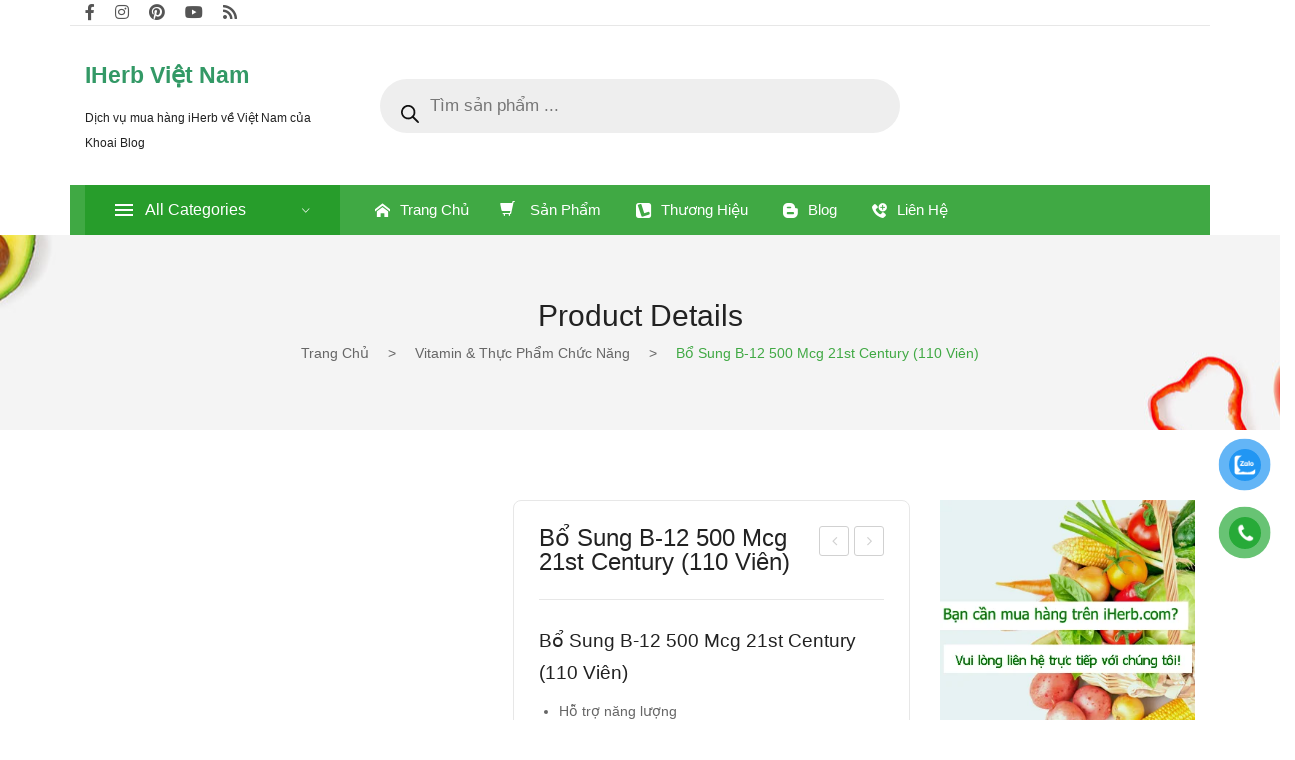

--- FILE ---
content_type: text/html; charset=UTF-8
request_url: https://iherbvietnam.vn/san-pham/bo-sung-b-12-500-mcg-21st-century-110-vien/
body_size: 86489
content:
<!DOCTYPE html><html lang="vi" prefix="og: https://ogp.me/ns#"><head><script data-no-optimize="1">var litespeed_docref=sessionStorage.getItem("litespeed_docref");litespeed_docref&&(Object.defineProperty(document,"referrer",{get:function(){return litespeed_docref}}),sessionStorage.removeItem("litespeed_docref"));</script> <meta charset="UTF-8" /><meta name="viewport" content="width=device-width, initial-scale=1"><link rel="profile" href="https://gmpg.org/xfn/11" /><title>Bổ sung B-12 500 mcg 21st Century (110 viên) - iHerb Việt Nam</title><meta name="description" content="Bổ sung B-12 500 mcg 21st Century (110 viên) Hỗ trợ năng lượng Vitamin B-12 (Cyanocobalamin) hỗ trợ các dây thần kinh và tế bào máu của cơ thể. Mã sản phẩm: CEN-22309 Mã UPC: 740985223093 Hộp : 110 viên."/><meta name="robots" content="follow, index, max-snippet:-1, max-video-preview:-1, max-image-preview:large"/><link rel="canonical" href="https://iherbvietnam.vn/san-pham/bo-sung-b-12-500-mcg-21st-century-110-vien/" /><meta property="og:locale" content="vi_VN" /><meta property="og:type" content="product" /><meta property="og:title" content="Bổ sung B-12 500 mcg 21st Century (110 viên) - iHerb Việt Nam" /><meta property="og:description" content="Bổ sung B-12 500 mcg 21st Century (110 viên) Hỗ trợ năng lượng Vitamin B-12 (Cyanocobalamin) hỗ trợ các dây thần kinh và tế bào máu của cơ thể. Mã sản phẩm: CEN-22309 Mã UPC: 740985223093 Hộp : 110 viên." /><meta property="og:url" content="https://iherbvietnam.vn/san-pham/bo-sung-b-12-500-mcg-21st-century-110-vien/" /><meta property="og:site_name" content="iHerb Việt Nam" /><meta property="og:updated_time" content="2024-10-16T20:49:46+07:00" /><meta property="og:image" content="https://iherbvietnam.vn/wp-content/uploads/2023/10/B-12-500-mcg.png" /><meta property="og:image:secure_url" content="https://iherbvietnam.vn/wp-content/uploads/2023/10/B-12-500-mcg.png" /><meta property="og:image:width" content="800" /><meta property="og:image:height" content="800" /><meta property="og:image:alt" content="Bổ sung B-12" /><meta property="og:image:type" content="image/png" /><meta property="product:brand" content="21st Century Việt Nam Chính Hãng" /><meta property="product:price:amount" content="289000" /><meta property="product:price:currency" content="VND" /><meta property="product:availability" content="instock" /><meta name="twitter:card" content="summary_large_image" /><meta name="twitter:title" content="Bổ sung B-12 500 mcg 21st Century (110 viên) - iHerb Việt Nam" /><meta name="twitter:description" content="Bổ sung B-12 500 mcg 21st Century (110 viên) Hỗ trợ năng lượng Vitamin B-12 (Cyanocobalamin) hỗ trợ các dây thần kinh và tế bào máu của cơ thể. Mã sản phẩm: CEN-22309 Mã UPC: 740985223093 Hộp : 110 viên." /><meta name="twitter:image" content="https://iherbvietnam.vn/wp-content/uploads/2023/10/B-12-500-mcg.png" /><meta name="twitter:label1" content="Giá" /><meta name="twitter:data1" content="289.000&#8363;" /><meta name="twitter:label2" content="Tình trạng sẵn có" /><meta name="twitter:data2" content="Còn hàng (có thể đặt hàng trước)" /> <script type="application/ld+json" class="rank-math-schema-pro">{"@context":"https://schema.org","@graph":[{"@type":"Place","@id":"https://iherbvietnam.vn/#place","address":{"@type":"PostalAddress","streetAddress":"17/27 L\u00ea Ph\u1ee5 Tr\u1ea7n","addressLocality":"Thanh B\u00ecnh","addressRegion":"H\u1ea3i D\u01b0\u01a1ng","postalCode":"170000","addressCountry":"Vi\u1ec7t Nam"}},{"@type":"Organization","@id":"https://iherbvietnam.vn/#organization","name":"iHerb Vi\u1ec7t Nam","url":"https://iherbvietnam.vn","email":"info@iherbvietnam.vn","address":{"@type":"PostalAddress","streetAddress":"17/27 L\u00ea Ph\u1ee5 Tr\u1ea7n","addressLocality":"Thanh B\u00ecnh","addressRegion":"H\u1ea3i D\u01b0\u01a1ng","postalCode":"170000","addressCountry":"Vi\u1ec7t Nam"},"logo":{"@type":"ImageObject","@id":"https://iherbvietnam.vn/#logo","url":"http://iherbvietnam.vn/wp-content/uploads/2021/06/logo-iherb-viet-nam.png","contentUrl":"http://iherbvietnam.vn/wp-content/uploads/2021/06/logo-iherb-viet-nam.png","caption":"iHerb Vi\u1ec7t Nam","inLanguage":"vi","width":"256","height":"56"},"contactPoint":[{"@type":"ContactPoint","telephone":"+84-0973030367","contactType":"billing support"}],"location":{"@id":"https://iherbvietnam.vn/#place"}},{"@type":"WebSite","@id":"https://iherbvietnam.vn/#website","url":"https://iherbvietnam.vn","name":"iHerb Vi\u1ec7t Nam","publisher":{"@id":"https://iherbvietnam.vn/#organization"},"inLanguage":"vi"},{"@type":"ImageObject","@id":"https://iherbvietnam.vn/wp-content/uploads/2023/10/B-12-500-mcg.png","url":"https://iherbvietnam.vn/wp-content/uploads/2023/10/B-12-500-mcg.png","width":"800","height":"800","inLanguage":"vi"},{"@type":"BreadcrumbList","@id":"https://iherbvietnam.vn/san-pham/bo-sung-b-12-500-mcg-21st-century-110-vien/#breadcrumb","itemListElement":[{"@type":"ListItem","position":"1","item":{"@id":"https://iherbvietnam.vn","name":"Home"}},{"@type":"ListItem","position":"2","item":{"@id":"https://iherbvietnam.vn/product-category/vitamin-thuc-pham-chuc-nang/","name":"Vitamin &amp; Th\u1ef1c ph\u1ea9m ch\u1ee9c n\u0103ng"}},{"@type":"ListItem","position":"3","item":{"@id":"https://iherbvietnam.vn/san-pham/bo-sung-b-12-500-mcg-21st-century-110-vien/","name":"B\u1ed5 sung B-12 500 mcg 21st Century (110 vi\u00ean)"}}]},{"@type":"ItemPage","@id":"https://iherbvietnam.vn/san-pham/bo-sung-b-12-500-mcg-21st-century-110-vien/#webpage","url":"https://iherbvietnam.vn/san-pham/bo-sung-b-12-500-mcg-21st-century-110-vien/","name":"B\u1ed5 sung B-12 500 mcg 21st Century (110 vi\u00ean) - iHerb Vi\u1ec7t Nam","datePublished":"2023-10-25T15:00:48+07:00","dateModified":"2024-10-16T20:49:46+07:00","isPartOf":{"@id":"https://iherbvietnam.vn/#website"},"primaryImageOfPage":{"@id":"https://iherbvietnam.vn/wp-content/uploads/2023/10/B-12-500-mcg.png"},"inLanguage":"vi","breadcrumb":{"@id":"https://iherbvietnam.vn/san-pham/bo-sung-b-12-500-mcg-21st-century-110-vien/#breadcrumb"}},{"@type":"Product","brand":{"@type":"Brand","name":"21st Century Vi\u1ec7t Nam Ch\u00ednh H\u00e3ng"},"name":"B\u1ed5 sung B-12 500 mcg 21st Century (110 vi\u00ean) - iHerb Vi\u1ec7t Nam","description":"B\u1ed5 sung B-12 500 mcg 21st Century (110 vi\u00ean) H\u1ed7 tr\u1ee3 n\u0103ng l\u01b0\u1ee3ng Vitamin B-12 (Cyanocobalamin) h\u1ed7 tr\u1ee3 c\u00e1c d\u00e2y th\u1ea7n kinh v\u00e0 t\u1ebf b\u00e0o m\u00e1u c\u1ee7a c\u01a1 th\u1ec3. M\u00e3 s\u1ea3n ph\u1ea9m:\u00a0CEN-22309 M\u00e3 UPC:\u00a0740985223093 H\u1ed9p : 110 vi\u00ean.","category":"Vitamin &amp; Th\u1ef1c ph\u1ea9m ch\u1ee9c n\u0103ng","mainEntityOfPage":{"@id":"https://iherbvietnam.vn/san-pham/bo-sung-b-12-500-mcg-21st-century-110-vien/#webpage"},"image":[{"@type":"ImageObject","url":"https://iherbvietnam.vn/wp-content/uploads/2023/10/B-12-500-mcg.png","height":"800","width":"800"},{"@type":"ImageObject","url":"https://iherbvietnam.vn/wp-content/uploads/2023/10/B-12-500-mcg1.png","height":"800","width":"800"},{"@type":"ImageObject","url":"https://iherbvietnam.vn/wp-content/uploads/2023/10/B-12-500-mcg3.png","height":"2000","width":"2000"},{"@type":"ImageObject","url":"https://iherbvietnam.vn/wp-content/uploads/2023/10/B-12-500-mcg2.jpeg","height":"600","width":"600"}],"offers":{"@type":"Offer","price":"289000","priceCurrency":"VND","priceValidUntil":"2027-12-31","availability":"http://schema.org/InStock","itemCondition":"NewCondition","url":"https://iherbvietnam.vn/san-pham/bo-sung-b-12-500-mcg-21st-century-110-vien/","seller":{"@type":"Organization","@id":"https://iherbvietnam.vn/","name":"iHerb Vi\u1ec7t Nam","url":"https://iherbvietnam.vn","logo":"http://iherbvietnam.vn/wp-content/uploads/2021/06/logo-iherb-viet-nam.png"}},"gtin8":"740985223093","@id":"https://iherbvietnam.vn/san-pham/bo-sung-b-12-500-mcg-21st-century-110-vien/#richSnippet"}]}</script> <link rel='dns-prefetch' href='//www.googletagmanager.com' /><link rel='dns-prefetch' href='//fonts.googleapis.com' /><link rel="alternate" type="application/rss+xml" title="Dòng thông tin iHerb Việt Nam &raquo;" href="https://iherbvietnam.vn/feed/" /><link rel="alternate" type="application/rss+xml" title="iHerb Việt Nam &raquo; Dòng bình luận" href="https://iherbvietnam.vn/comments/feed/" /><link rel="alternate" type="application/rss+xml" title="iHerb Việt Nam &raquo; Bổ sung B-12 500 mcg 21st Century (110 viên) Dòng bình luận" href="https://iherbvietnam.vn/san-pham/bo-sung-b-12-500-mcg-21st-century-110-vien/feed/" /><link rel="alternate" title="oNhúng (JSON)" type="application/json+oembed" href="https://iherbvietnam.vn/wp-json/oembed/1.0/embed?url=https%3A%2F%2Fiherbvietnam.vn%2Fsan-pham%2Fbo-sung-b-12-500-mcg-21st-century-110-vien%2F" /><link rel="alternate" title="oNhúng (XML)" type="text/xml+oembed" href="https://iherbvietnam.vn/wp-json/oembed/1.0/embed?url=https%3A%2F%2Fiherbvietnam.vn%2Fsan-pham%2Fbo-sung-b-12-500-mcg-21st-century-110-vien%2F&#038;format=xml" /><style id='wp-img-auto-sizes-contain-inline-css' type='text/css'>img:is([sizes=auto i],[sizes^="auto," i]){contain-intrinsic-size:3000px 1500px}
/*# sourceURL=wp-img-auto-sizes-contain-inline-css */</style><style id="litespeed-ccss">.wp-block-image img{box-sizing:border-box;height:auto;max-width:100%;vertical-align:bottom}ul{box-sizing:border-box}:root{--wp--preset--font-size--normal:16px;--wp--preset--font-size--huge:42px}.screen-reader-text{clip:rect(1px,1px,1px,1px);word-wrap:normal!important;border:0;-webkit-clip-path:inset(50%);clip-path:inset(50%);height:1px;margin:-1px;overflow:hidden;padding:0;position:absolute;width:1px}body{--wp--preset--color--black:#000;--wp--preset--color--cyan-bluish-gray:#abb8c3;--wp--preset--color--white:#fff;--wp--preset--color--pale-pink:#f78da7;--wp--preset--color--vivid-red:#cf2e2e;--wp--preset--color--luminous-vivid-orange:#ff6900;--wp--preset--color--luminous-vivid-amber:#fcb900;--wp--preset--color--light-green-cyan:#7bdcb5;--wp--preset--color--vivid-green-cyan:#00d084;--wp--preset--color--pale-cyan-blue:#8ed1fc;--wp--preset--color--vivid-cyan-blue:#0693e3;--wp--preset--color--vivid-purple:#9b51e0;--wp--preset--gradient--vivid-cyan-blue-to-vivid-purple:linear-gradient(135deg,rgba(6,147,227,1) 0%,#9b51e0 100%);--wp--preset--gradient--light-green-cyan-to-vivid-green-cyan:linear-gradient(135deg,#7adcb4 0%,#00d082 100%);--wp--preset--gradient--luminous-vivid-amber-to-luminous-vivid-orange:linear-gradient(135deg,rgba(252,185,0,1) 0%,rgba(255,105,0,1) 100%);--wp--preset--gradient--luminous-vivid-orange-to-vivid-red:linear-gradient(135deg,rgba(255,105,0,1) 0%,#cf2e2e 100%);--wp--preset--gradient--very-light-gray-to-cyan-bluish-gray:linear-gradient(135deg,#eee 0%,#a9b8c3 100%);--wp--preset--gradient--cool-to-warm-spectrum:linear-gradient(135deg,#4aeadc 0%,#9778d1 20%,#cf2aba 40%,#ee2c82 60%,#fb6962 80%,#fef84c 100%);--wp--preset--gradient--blush-light-purple:linear-gradient(135deg,#ffceec 0%,#9896f0 100%);--wp--preset--gradient--blush-bordeaux:linear-gradient(135deg,#fecda5 0%,#fe2d2d 50%,#6b003e 100%);--wp--preset--gradient--luminous-dusk:linear-gradient(135deg,#ffcb70 0%,#c751c0 50%,#4158d0 100%);--wp--preset--gradient--pale-ocean:linear-gradient(135deg,#fff5cb 0%,#b6e3d4 50%,#33a7b5 100%);--wp--preset--gradient--electric-grass:linear-gradient(135deg,#caf880 0%,#71ce7e 100%);--wp--preset--gradient--midnight:linear-gradient(135deg,#020381 0%,#2874fc 100%);--wp--preset--font-size--small:13px;--wp--preset--font-size--medium:20px;--wp--preset--font-size--large:36px;--wp--preset--font-size--x-large:42px;--wp--preset--spacing--20:.44rem;--wp--preset--spacing--30:.67rem;--wp--preset--spacing--40:1rem;--wp--preset--spacing--50:1.5rem;--wp--preset--spacing--60:2.25rem;--wp--preset--spacing--70:3.38rem;--wp--preset--spacing--80:5.06rem;--wp--preset--shadow--natural:6px 6px 9px rgba(0,0,0,.2);--wp--preset--shadow--deep:12px 12px 50px rgba(0,0,0,.4);--wp--preset--shadow--sharp:6px 6px 0px rgba(0,0,0,.2);--wp--preset--shadow--outlined:6px 6px 0px -3px rgba(255,255,255,1),6px 6px rgba(0,0,0,1);--wp--preset--shadow--crisp:6px 6px 0px rgba(0,0,0,1)}body{--extendify--spacing--large:var(--wp--custom--spacing--large,clamp(2em,8vw,8em))!important;--wp--preset--font-size--ext-small:1rem!important;--wp--preset--font-size--ext-medium:1.125rem!important;--wp--preset--font-size--ext-large:clamp(1.65rem,3.5vw,2.15rem)!important;--wp--preset--font-size--ext-x-large:clamp(3rem,6vw,4.75rem)!important;--wp--preset--font-size--ext-xx-large:clamp(3.25rem,7.5vw,5.75rem)!important;--wp--preset--color--black:#000!important;--wp--preset--color--white:#fff!important}.touchy-logo-wrapper{position:absolute;display:table;text-align:center;top:0;left:0;width:100%;height:60px;background-color:#3e8ee8}.touchy-logo-wrapper-bg{position:absolute;z-index:-1;top:0;left:0;width:100%;height:60px;opacity:.1}.touchy-logo{display:table-cell;vertical-align:middle}.touchy-logo a{font-family:'Roboto';font-weight:400;font-size:18px;text-decoration:none;letter-spacing:0;color:#fff;margin:0 18px;padding:0}.touchy-wrapper{position:absolute;display:table;table-layout:fixed;left:0;right:0;top:60px;width:100%;height:51px;vertical-align:middle;-webkit-box-shadow:0px 0px 1px 1px rgba(0,0,0,.12);box-shadow:0px 0px 1px 1px rgba(0,0,0,.12);transform:translate3d(0px,0px,0px);-webkit-transform:translate3d(0px,0px,0px)}.touchy-wrapper-inner{display:table;width:100%;height:100%;background-color:#fff}.touchy-wrapper .touchy-call-button,.touchy-wrapper .touchy-woo-button,.touchy-wrapper .touchy-search-button,.touchy-menu-button{position:relative;min-width:50px;text-align:center;vertical-align:middle;display:table-cell;text-decoration:none!important;color:#c2c2c6;background-color:#fff}.touchy-call-button,.touchy-woo-button,.touchy-search-button{font-size:22px}.touchy-menu-button{position:relative;padding-top:5px;font-size:22px;border:none}.touchy-wrapper .touchy-call-button:after,.touchy-wrapper .touchy-woo-button:after,.touchy-wrapper .touchy-search-button:after{content:'';position:absolute;top:5px;right:0;width:1px;height:41px}.touchy-default-menu{position:relative;top:-2px;width:23px;height:2px;margin:0 auto;background-color:#c2c2c6}.touchy-default-menu:before,.touchy-default-menu:after{content:'';position:absolute;display:block;width:23px;height:2px;background-color:#c2c2c6}.touchy-default-menu:before{top:-6px}.touchy-default-menu:after{top:6px}.touchy-wrapper .touchy-call-button:before,.touchy-wrapper .touchy-woo-button:before,.touchy-wrapper .touchy-search-button:before,.touchy-wrapper .touchy-menu-button:before{position:absolute;bottom:7px;font-family:'Roboto';font-weight:400;font-size:10px;color:#c4bbbb;left:0;right:0}.touchy-menu-tooltip{position:absolute;top:0;left:-2px;right:0;margin:0 auto;width:10px;height:10px;display:none}.touchy-menu-tooltip:before{content:'';position:absolute;width:0;height:0;margin:0 auto;padding:0;border-left:4px solid transparent;border-right:4px solid transparent;top:61px;-webkit-transform:translateX(-4px);transform:translateX(-4px);border-bottom:4px solid #fff}.touchy-by-bonfire-wrapper{position:absolute;top:125px;bottom:20px;left:-1000%;margin:0;padding:0;width:220px}.touchy-by-bonfire{position:relative;width:210px;top:0;right:0;left:0;overflow-y:auto;overflow-x:hidden;max-height:100%;border-radius:2px;background:#fff;border-width:0 0 3px;border-style:solid;border-color:#0e90a7;-webkit-box-shadow:1px 1px 1px 1px rgba(0,0,0,.1);box-shadow:1px 1px 1px 1px rgba(0,0,0,.1);-webkit-transform:translateY(-10px);transform:translateY(-10px)}.smooth-scroll{-webkit-overflow-scrolling:touch}.touchy-by-bonfire ul{display:block;width:210px;list-style-type:none;margin:0;padding:0}.touchy-by-bonfire ul li{position:relative;width:100%;min-height:43px;list-style-type:none;margin:0;padding:0;text-align:left;overflow-x:hidden}.touchy-by-bonfire ul li a{box-sizing:border-box;font-family:'Roboto',sans serif;font-weight:400;font-size:13px;line-height:16px;color:#696867;margin:0;padding:16px 10px 11px 12px;display:inline-block;text-decoration:none;width:100%}.touchy-menu-item-description{margin-top:4px;margin-bottom:2px;font-size:12px;line-height:14px;color:#a1a19e;padding-right:20px}.touchy-by-bonfire ul li.menu-item-has-children>a{width:170px}.touchy-by-bonfire ul li.menu-item-has-children>a .touchy-menu-item-description{padding-right:0}.touchy-by-bonfire .menu{list-style:none;margin:0;padding:0}.touchy-by-bonfire ul.sub-menu{list-style:none;margin:0;padding:0;display:none;background-color:#f8f8f7}.touchy-by-bonfire .sub-menu a{color:#848482;margin:0}.touchy-by-bonfire .menu>li{border-bottom:1px solid #e7e7e7}.touchy-by-bonfire .menu li:last-child{border-bottom:none}.touchy-by-bonfire ul.sub-menu>li:first-child{border-top:1px solid #e7e7e7}.touchy-by-bonfire .menu li:first-child{border-top:none}.touchy-by-bonfire ul li ul li:after{position:absolute;top:0;left:5px;right:5px;content:'';height:1px;background-color:#e6e6e6}.touchy-by-bonfire ul.menu>li>ul.sub-menu>li:first-child:after{display:none}.touchy-cart-count{position:relative;top:2px}.touchy-shopping-icon{background-color:#c2c2c6;width:25px;height:25px;margin:0 auto;-webkit-mask-image:url(/wp-content/plugins/touchy-by-bonfire/icons/touchy-shopping-cart.svg);mask-image:url(/wp-content/plugins/touchy-by-bonfire/icons/touchy-shopping-cart.svg);-webkit-mask-size:23px;mask-size:23px;-webkit-mask-repeat:no-repeat;mask-repeat:no-repeat}a.touchy-cart-count{text-decoration:none}.touchy-cart-count>span{position:absolute;top:-6px;left:2px;border-radius:50px;height:15px;min-width:9px;padding:0 3px;display:block;text-align:center;font-family:roboto;font-weight:400;font-size:10px;color:#fff;background-color:#a2a464}@-moz-document url-prefix(){.touchy-cart-count>span{top:14px}}.touchy-cart-count>span>span{margin-top:1px;display:block}.touchy-search-wrapper{position:absolute;top:60px;left:-1000%;width:100%;height:59px;opacity:0;-webkit-transform:translateY(0);transform:translateY(0);transform:translate3d(0px,0px,0px);-webkit-transform:translate3d(0px,0px,0px)}.touchy-search-wrapper input.touchy-search-field{position:absolute;top:10px;right:10px;width:363px;height:38px;font-family:'Roboto';font-weight:400;font-size:13px;color:#000;border:0;padding:0 0 0 11px;margin:0 0 0 10px;background:0 0;background-color:#fff;border-radius:1px;-webkit-box-shadow:1px 1px 1px 0px rgba(0,0,0,.15);box-shadow:1px 1px 1px 0px rgba(0,0,0,.15);-webkit-appearance:none}.touchy-clear-search-wrapper{background-color:red;position:absolute;display:block;top:10px;right:10px}.touchy-clear-search{display:block;position:absolute;top:0;left:-38px;width:38px;height:38px}.touchy-clear-search:before,.touchy-clear-search:after{position:absolute;top:18px;left:12px;content:'';display:block;width:13px;height:2px;background-color:#c2c2c6}.touchy-clear-search:before{-webkit-transform:rotate(-45deg);transform:rotate(-45deg)}.touchy-clear-search:after{-webkit-transform:rotate(45deg);transform:rotate(45deg)}.touchy-search-wrapper input.touchy-search{position:relative;display:block;min-width:25px;height:38px;padding:0 15px;margin:0;font-family:'Roboto';font-weight:400;font-size:13px;color:#efefef;background-color:#177cb1;border:0;border-top-left-radius:0;border-bottom-left-radius:0;border-top-right-radius:1px;border-bottom-right-radius:1px;-webkit-appearance:none}input.touchy-search-field::-webkit-input-placeholder{color:#adadaa!important}input.touchy-search-field:-moz-placeholder{color:#adadaa!important}input.touchy-search-field::-moz-placeholder{color:#adadaa!important}.touchy-overlay{position:fixed;top:0;width:100%;height:120%;left:-1000%;opacity:0;background-color:#000}.touchy-overlay-inner{width:100%;height:100%;position:relative;left:-10px}[class^=touchy-icon-]{font-family:'icomoon-touchy'!important;speak:none;font-style:normal;font-weight:400;font-variant:normal;text-transform:none;line-height:1;-webkit-font-smoothing:antialiased;-moz-osx-font-smoothing:grayscale}.touchy-icon-call:before{content:"\e901"}.touchy-logo-wrapper{z-index:99999}.touchy-wrapper{z-index:99998}.touchy-by-bonfire{z-index:99997}.touchy-search-wrapper{z-index:99996}.touchy-overlay{z-index:99995}.touchy-by-bonfire-wrapper{z-index:99994}.touchy-menu-tooltip:before{z-index:99993}.touchy-clear-search-wrapper{z-index:999}.touchy-clear-search{z-index:999}.touchy-search-wrapper input.touchy-search-field{z-index:998}@media screen and (min-width:1180px){.touchy-by-bonfire-wrapper{width:260px}.touchy-by-bonfire,.touchy-by-bonfire ul{width:250px}.touchy-by-bonfire ul li.menu-item-has-children>a{width:210px}}@media screen and (min-width:1500px){.touchy-by-bonfire-wrapper{width:330px}.touchy-by-bonfire,.touchy-by-bonfire ul{width:320px}.touchy-by-bonfire ul li.menu-item-has-children>a{width:280px}}@media screen and (max-width:767px){.touchy-search-wrapper input.touchy-search-field{width:calc(100% - 30px)}}@media screen and (-webkit-min-device-pixel-ratio:1.5){input.touchy-search-field{font-size:16px!important}.touchy-search-wrapper input.touchy-search{font-size:14px}}.fa{font-family:var(--fa-style-family,"Font Awesome 6 Free");font-weight:var(--fa-style,900)}.fa{-moz-osx-font-smoothing:grayscale;-webkit-font-smoothing:antialiased;display:var(--fa-display,inline-block);font-style:normal;font-variant:normal;line-height:1;text-rendering:auto}.fa-bars:before{content:"\f0c9"}.fa-minus:before{content:"\f068"}.fa-plus:before{content:"b"}.fa-rss:before{content:"\f09e"}:host,:root{--fa-font-brands:normal 400 1em/1 "Font Awesome 6 Brands"}.fa-facebook:before{content:"\f09a"}.fa-instagram:before{content:"\f16d"}.fa-pinterest:before{content:"\f0d2"}.fa-youtube:before{content:"\f167"}:host,:root{--fa-font-regular:normal 400 1em/1 "Font Awesome 6 Free"}:host,:root{--fa-font-solid:normal 900 1em/1 "Font Awesome 6 Free"}button.pswp__button{box-shadow:none!important;background-image:url(/wp-content/plugins/woocommerce/assets/css/photoswipe/default-skin/default-skin.png)!important}button.pswp__button,button.pswp__button--arrow--left:before,button.pswp__button--arrow--right:before{background-color:transparent!important}button.pswp__button--arrow--left,button.pswp__button--arrow--right{background-image:none!important}.pswp{display:none;position:absolute;width:100%;height:100%;left:0;top:0;overflow:hidden;-ms-touch-action:none;touch-action:none;z-index:1500;-webkit-text-size-adjust:100%;-webkit-backface-visibility:hidden;outline:0}.pswp *{-webkit-box-sizing:border-box;box-sizing:border-box}.pswp__bg{position:absolute;left:0;top:0;width:100%;height:100%;background:#000;opacity:0;-webkit-transform:translateZ(0);transform:translateZ(0);-webkit-backface-visibility:hidden;will-change:opacity}.pswp__scroll-wrap{position:absolute;left:0;top:0;width:100%;height:100%;overflow:hidden}.pswp__container{-ms-touch-action:none;touch-action:none;position:absolute;left:0;right:0;top:0;bottom:0}.pswp__container{-webkit-touch-callout:none}.pswp__bg{will-change:opacity}.pswp__container{-webkit-backface-visibility:hidden}.pswp__item{position:absolute;left:0;right:0;top:0;bottom:0;overflow:hidden}.pswp__button{width:44px;height:44px;position:relative;background:0 0;overflow:visible;-webkit-appearance:none;display:block;border:0;padding:0;margin:0;float:right;opacity:.75;-webkit-box-shadow:none;box-shadow:none}.pswp__button::-moz-focus-inner{padding:0;border:0}.pswp__button,.pswp__button--arrow--left:before,.pswp__button--arrow--right:before{background:url(/wp-content/plugins/woocommerce/assets/css/photoswipe/default-skin/default-skin.png) 0 0 no-repeat;background-size:264px 88px;width:44px;height:44px}.pswp__button--close{background-position:0 -44px}.pswp__button--share{background-position:-44px -44px}.pswp__button--fs{display:none}.pswp__button--zoom{display:none;background-position:-88px 0}.pswp__button--arrow--left,.pswp__button--arrow--right{background:0 0;top:50%;margin-top:-50px;width:70px;height:100px;position:absolute}.pswp__button--arrow--left{left:0}.pswp__button--arrow--right{right:0}.pswp__button--arrow--left:before,.pswp__button--arrow--right:before{content:'';top:35px;background-color:rgba(0,0,0,.3);height:30px;width:32px;position:absolute}.pswp__button--arrow--left:before{left:6px;background-position:-138px -44px}.pswp__button--arrow--right:before{right:6px;background-position:-94px -44px}.pswp__share-modal{display:block;background:rgba(0,0,0,.5);width:100%;height:100%;top:0;left:0;padding:10px;position:absolute;z-index:1600;opacity:0;-webkit-backface-visibility:hidden;will-change:opacity}.pswp__share-modal--hidden{display:none}.pswp__share-tooltip{z-index:1620;position:absolute;background:#fff;top:56px;border-radius:2px;display:block;width:auto;right:44px;-webkit-box-shadow:0 2px 5px rgba(0,0,0,.25);box-shadow:0 2px 5px rgba(0,0,0,.25);-webkit-transform:translateY(6px);-ms-transform:translateY(6px);transform:translateY(6px);-webkit-backface-visibility:hidden;will-change:transform}.pswp__counter{position:absolute;left:0;top:0;height:44px;font-size:13px;line-height:44px;color:#fff;opacity:.75;padding:0 10px}.pswp__caption{position:absolute;left:0;bottom:0;width:100%;min-height:44px}.pswp__caption__center{text-align:left;max-width:420px;margin:0 auto;font-size:13px;padding:10px;line-height:20px;color:#ccc}.pswp__preloader{width:44px;height:44px;position:absolute;top:0;left:50%;margin-left:-22px;opacity:0;will-change:opacity;direction:ltr}.pswp__preloader__icn{width:20px;height:20px;margin:12px}@media screen and (max-width:1024px){.pswp__preloader{position:relative;left:auto;top:auto;margin:0;float:right}}.pswp__ui{-webkit-font-smoothing:auto;visibility:visible;opacity:1;z-index:1550}.pswp__top-bar{position:absolute;left:0;top:0;height:44px;width:100%}.pswp__caption,.pswp__top-bar{-webkit-backface-visibility:hidden;will-change:opacity}.pswp__caption,.pswp__top-bar{background-color:rgba(0,0,0,.5)}.pswp__ui--hidden .pswp__button--arrow--left,.pswp__ui--hidden .pswp__button--arrow--right,.pswp__ui--hidden .pswp__caption,.pswp__ui--hidden .pswp__top-bar{opacity:.001}:root{--woocommerce:#7f54b3;--wc-green:#7ad03a;--wc-red:#a00;--wc-orange:#ffba00;--wc-blue:#2ea2cc;--wc-primary:#7f54b3;--wc-primary-text:#fff;--wc-secondary:#e9e6ed;--wc-secondary-text:#515151;--wc-highlight:#b3af54;--wc-highligh-text:#fff;--wc-content-bg:#fff;--wc-subtext:#767676}.woocommerce img,.woocommerce-page img{height:auto;max-width:100%}.woocommerce div.product div.images,.woocommerce-page div.product div.images{float:left;width:48%}.woocommerce div.product div.summary,.woocommerce-page div.product div.summary{float:right;width:48%;clear:none}@media only screen and (max-width:768px){:root{--woocommerce:#7f54b3;--wc-green:#7ad03a;--wc-red:#a00;--wc-orange:#ffba00;--wc-blue:#2ea2cc;--wc-primary:#7f54b3;--wc-primary-text:#fff;--wc-secondary:#e9e6ed;--wc-secondary-text:#515151;--wc-highlight:#b3af54;--wc-highligh-text:#fff;--wc-content-bg:#fff;--wc-subtext:#767676}.woocommerce div.product div.images,.woocommerce div.product div.summary,.woocommerce-page div.product div.images,.woocommerce-page div.product div.summary{float:none;width:100%}}:root{--woocommerce:#7f54b3;--wc-green:#7ad03a;--wc-red:#a00;--wc-orange:#ffba00;--wc-blue:#2ea2cc;--wc-primary:#7f54b3;--wc-primary-text:#fff;--wc-secondary:#e9e6ed;--wc-secondary-text:#515151;--wc-highlight:#b3af54;--wc-highligh-text:#fff;--wc-content-bg:#fff;--wc-subtext:#767676}.screen-reader-text{clip:rect(1px,1px,1px,1px);height:1px;overflow:hidden;position:absolute!important;width:1px;word-wrap:normal!important}.woocommerce .woocommerce-breadcrumb{margin:0 0 1em;padding:0}.woocommerce .woocommerce-breadcrumb:after,.woocommerce .woocommerce-breadcrumb:before{content:" ";display:table}.woocommerce .woocommerce-breadcrumb:after{clear:both}.woocommerce .quantity .qty{width:3.631em;text-align:center}.woocommerce div.product{margin-bottom:0;position:relative}.woocommerce div.product .product_title{clear:none;margin-top:0;padding:0}.woocommerce div.product .woocommerce-product-rating{margin-bottom:1.618em}.woocommerce div.product div.images{margin-bottom:2em}.woocommerce div.product div.images img{display:block;width:100%;height:auto;box-shadow:none}.woocommerce div.product div.images.woocommerce-product-gallery{position:relative}.woocommerce div.product div.images .woocommerce-product-gallery__wrapper{margin:0;padding:0}.woocommerce div.product div.summary{margin-bottom:2em}.woocommerce .products ul{margin:0 0 1em;padding:0;list-style:none outside;clear:both}.woocommerce .products ul:after,.woocommerce .products ul:before{content:" ";display:table}.woocommerce .products ul:after{clear:both}.woocommerce .products ul li{list-style:none outside}.woocommerce #reviews #comments h2{clear:none}.woocommerce .star-rating{float:right;overflow:hidden;position:relative;height:1em;line-height:1;font-size:1em;width:5.4em;font-family:star}.woocommerce .star-rating:before{content:"sssss";color:#cfc8d8;float:left;top:0;left:0;position:absolute}.woocommerce .star-rating span{overflow:hidden;float:left;top:0;left:0;position:absolute;padding-top:1.5em}.woocommerce .star-rating span:before{content:"SSSSS";top:0;position:absolute;left:0}.woocommerce .woocommerce-product-rating{line-height:2;display:block}.woocommerce .woocommerce-product-rating:after,.woocommerce .woocommerce-product-rating:before{content:" ";display:table}.woocommerce .woocommerce-product-rating:after{clear:both}.woocommerce .woocommerce-product-rating .star-rating{margin:.5em 4px 0 0;float:left}.woocommerce .products .star-rating{display:block;margin:0 0 .5em;float:none}.mc4wp-form input[name^=_mc4wp_honey]{display:none!important}.mc4wp-form-theme label,.mc4wp-form-theme input{box-sizing:border-box;vertical-align:baseline;width:auto;height:auto;line-height:normal;display:block}.mc4wp-form-theme label:after,.mc4wp-form-theme input:after{content:"";clear:both;display:table}.mc4wp-form-theme label{margin-bottom:6px;font-weight:700;display:block}.mc4wp-form-theme input[type=text]{vertical-align:middle;text-shadow:none;background:#fff;border:1px solid #ccc;border-radius:2px;outline:0;width:100%;max-width:480px;height:auto;min-height:32px;padding:8px 16px;line-height:1.42857;color:#555!important}#button-contact-vr{position:fixed;bottom:0;z-index:99999}#button-contact-vr .button-contact{position:relative;margin-top:-5px}#button-contact-vr .button-contact .phone-vr{position:relative;visibility:visible;background-color:transparent;width:90px;height:90px;z-index:11;-webkit-backface-visibility:hidden;-webkit-transform:translateZ(0);left:0;bottom:0;display:block}.phone-vr-circle-fill{width:65px;height:65px;top:12px;left:12px;position:absolute;box-shadow:0 0 0 0 #c31d1d;background-color:rgba(230,8,8,.7);border-radius:50%;border:2px solid transparent;-webkit-animation:phone-vr-circle-fill 2.3s infinite ease-in-out;animation:phone-vr-circle-fill 2.3s infinite ease-in-out;-webkit-transform-origin:50% 50%;-ms-transform-origin:50% 50%;transform-origin:50% 50%;-webkit-animuiion:zoom 1.3s infinite;animation:zoom 1.3s infinite}.phone-vr-img-circle{background-color:#e60808;width:40px;height:40px;line-height:40px;top:25px;left:25px;position:absolute;border-radius:50%;overflow:hidden;display:flex;justify-content:center;-webkit-animation:phonering-alo-circle-img-anim 1s infinite ease-in-out;animation:phone-vr-circle-fill 1s infinite ease-in-out}.phone-vr-img-circle a{display:block;line-height:37px}.phone-vr-img-circle img{max-height:25px;max-width:27px;position:absolute;top:50%;left:50%;transform:translate(-50%,-50%);-moz-transform:translate(-50%,-50%);-webkit-transform:translate(-50%,-50%);-o-transform:translate(-50%,-50%)}@-webkit-keyframes phone-vr-circle-fill{0%{-webkit-transform:rotate(0) scale(1) skew(1deg)}10%{-webkit-transform:rotate(-25deg) scale(1) skew(1deg)}20%{-webkit-transform:rotate(25deg) scale(1) skew(1deg)}30%{-webkit-transform:rotate(-25deg) scale(1) skew(1deg)}40%{-webkit-transform:rotate(25deg) scale(1) skew(1deg)}50%{-webkit-transform:rotate(0) scale(1) skew(1deg)}100%{-webkit-transform:rotate(0) scale(1) skew(1deg)}}@-webkit-keyframes zoom{0%{transform:scale(.9)}70%{transform:scale(1);box-shadow:0 0 0 15px transparent}100%{transform:scale(.9);box-shadow:0 0 0 0 transparent}}@keyframes zoom{0%{transform:scale(.9)}70%{transform:scale(1);box-shadow:0 0 0 15px transparent}100%{transform:scale(.9);box-shadow:0 0 0 0 transparent}}#zalo-vr .phone-vr-circle-fill{box-shadow:0 0 0 0 #2196f3;background-color:rgba(33,150,243,.7)}#zalo-vr .phone-vr-img-circle{background-color:#2196f3}#popup-showroom-vr,div#popup-form-contact-vr{display:none}.bg-popup-vr{position:absolute;left:0;top:0;background:rgb(51 51 51/50%);width:100%;height:100vh}.content-popup-vr{background:#fff;position:absolute;left:50%;top:50%;transform:translate(-50%,-50%);width:95%;border-radius:5px;box-shadow:0 0 14px 5px rgb(0 0 0/49%);max-width:600px;display:flex}.content-popup-vr .close-popup-vr{font-family:sans-serif;width:23px;height:23px;background:#000;position:absolute;top:-10px;right:-10px;color:#fff;text-align:center;line-height:23px;font-size:17px;border-radius:50%}.content-popup-vr .content-popup-div-vr{width:100%;padding:25px}@media (max-width:673px){div#popup-form-contact-vr .content-popup-vr{display:block}}.dgwt-wcas-search-wrapp{position:relative;line-height:100%;display:block;color:#444;min-width:230px;width:100%;text-align:left;margin:0 auto;-webkit-box-sizing:border-box;-moz-box-sizing:border-box;box-sizing:border-box}.dgwt-wcas-search-wrapp *{-webkit-box-sizing:border-box;-moz-box-sizing:border-box;box-sizing:border-box}.dgwt-wcas-search-form{margin:0;padding:0;width:100%}input[type=search].dgwt-wcas-search-input{-webkit-box-shadow:none;box-shadow:none;margin:0;-webkit-appearance:textfield;text-align:left}[type=search].dgwt-wcas-search-input::-ms-clear{display:none}[type=search].dgwt-wcas-search-input::-webkit-search-decoration{-webkit-appearance:none}[type=search].dgwt-wcas-search-input::-webkit-search-cancel-button{display:none}.dgwt-wcas-layout-icon-flexible:not(.dgwt-wcas-layout-icon) .dgwt-wcas-search-icon,.dgwt-wcas-layout-icon-flexible:not(.dgwt-wcas-layout-icon) .dgwt-wcas-search-icon-arrow,.dgwt-wcas-search-icon-arrow,.dgwt-wcas-style-pirx .dgwt-wcas-sf-wrapp button.dgwt-wcas-search-submit:before{display:none}button.dgwt-wcas-search-submit{position:relative}.dgwt-wcas-ico-magnifier{bottom:0;left:0;margin:auto;position:absolute;right:0;top:0;height:65%;display:block}.dgwt-wcas-preloader{height:100%;position:absolute;right:0;top:0;width:40px;z-index:-1;background-repeat:no-repeat;background-position:right 15px center;background-size:auto 44%}.dgwt-wcas-voice-search{position:absolute;right:0;top:0;height:100%;width:40px;z-index:1;opacity:.5;align-items:center;justify-content:center;display:none}.screen-reader-text{clip:rect(1px,1px,1px,1px);height:1px;overflow:hidden;position:absolute!important;width:1px}.dgwt-wcas-sf-wrapp:after,.dgwt-wcas-sf-wrapp:before{content:"";display:table}.dgwt-wcas-sf-wrapp:after{clear:both}.dgwt-wcas-sf-wrapp{zoom:1;width:100%;max-width:100vw;margin:0;position:relative;background:0 0}.dgwt-wcas-sf-wrapp input[type=search].dgwt-wcas-search-input{width:100%;height:40px;font-size:14px;line-height:100%;padding:10px 15px;margin:0;background:#fff;border:1px solid #ddd;border-radius:3px;-webkit-border-radius:3px;-webkit-appearance:none;box-sizing:border-box}.dgwt-wcas-sf-wrapp input[type=search].dgwt-wcas-search-input::-webkit-input-placeholder{color:#999;font-weight:400;font-style:italic;line-height:normal}.dgwt-wcas-sf-wrapp input[type=search].dgwt-wcas-search-input:-moz-placeholder{color:#999;font-weight:400;font-style:italic;line-height:normal}.dgwt-wcas-sf-wrapp input[type=search].dgwt-wcas-search-input::-moz-placeholder{color:#999;font-weight:400;font-style:italic;line-height:normal}.dgwt-wcas-sf-wrapp input[type=search].dgwt-wcas-search-input:-ms-input-placeholder{color:#999;font-weight:400;font-style:italic;line-height:normal}.dgwt-wcas-sf-wrapp button.dgwt-wcas-search-submit{overflow:visible;position:absolute;border:0;padding:0 15px;margin:0;height:40px;min-width:50px;width:auto;line-height:100%;min-height:100%;right:0;left:auto;top:0;bottom:auto;color:#fff;text-transform:uppercase;background-color:#333;border-radius:0 2px 2px 0;-webkit-border-radius:0 2px 2px 0;text-shadow:0 -1px 0 rgba(0,0,0,.3);-webkit-box-shadow:none;box-shadow:none;-webkit-appearance:none}.dgwt-wcas-sf-wrapp .dgwt-wcas-search-submit:before{content:'';position:absolute;border-width:8px 8px 8px 0;border-style:solid solid solid none;border-color:transparent #333;top:12px;left:-6px}.dgwt-wcas-sf-wrapp .dgwt-wcas-search-submit::-moz-focus-inner{border:0;padding:0}.dgwt-wcas-ico-magnifier,.dgwt-wcas-ico-magnifier-handler{max-width:20px}.dgwt-wcas-has-submit .dgwt-wcas-search-submit svg path{fill:#fff}.dgwt-wcas-layout-icon-flexible .dgwt-wcas-search-form{opacity:0}.dgwt-wcas-search-icon{width:20px;height:auto}.dgwt-wcas-ico-magnifier-handler{margin-bottom:-.2em;width:100%}.dgwt-wcas-style-pirx .dgwt-wcas-sf-wrapp{background:#fff;padding:10px;border-radius:10px}.dgwt-wcas-style-pirx .dgwt-wcas-sf-wrapp input[type=search].dgwt-wcas-search-input{padding:13px 24px 13px 48px;line-height:24px;font-size:17px;border:2px solid transparent;border-radius:30px;height:auto;font-family:Roboto,sans-serif;background-color:#eee}.dgwt-wcas-style-pirx .dgwt-wcas-sf-wrapp button.dgwt-wcas-search-submit{background:0 0;border-radius:100%;border:0;display:flex;align-items:center;justify-content:center;padding:0;margin:0;position:absolute;min-height:33px;min-width:33px;height:33px;width:33px;left:23px;top:21px}.dgwt-wcas-style-pirx .dgwt-wcas-sf-wrapp button.dgwt-wcas-search-submit svg{width:18px;height:18px}.dgwt-wcas-style-pirx .dgwt-wcas-preloader{margin-right:35px}.dgwt-wcas-style-pirx.dgwt-wcas-has-submit .dgwt-wcas-search-submit svg path{fill:#111}.dgwt-wcas-style-pirx .dgwt-wcas-voice-search{right:20px;top:1px;opacity:1}.screen-reader-text{clip:rect(1px,1px,1px,1px);position:absolute!important;height:1px;width:1px;overflow:hidden}.mega_main *[class*=im-icon-]:before{vertical-align:baseline;line-height:inherit;text-align:center;color:inherit}style{display:none!important;max-width:0!important;max-height:0px!important;visibility:hidden!important;opacity:0!important}.fa{display:inline-block;font:normal normal normal 14px/1 FontAwesome;font-size:inherit;text-rendering:auto;-webkit-font-smoothing:antialiased;-moz-osx-font-smoothing:grayscale}.fa-plus:before{content:"\f067"}.fa-minus:before{content:"\f068"}.fa-facebook:before{content:"\f09a"}.fa-rss:before{content:"\f09e"}.fa-bars:before{content:"\f0c9"}.fa-pinterest:before{content:"\f0d2"}.fa-youtube:before{content:"\f167"}.fa-instagram:before{content:"\f16d"}:root{--blue:#007bff;--indigo:#6610f2;--purple:#6f42c1;--pink:#e83e8c;--red:#dc3545;--orange:#fd7e14;--yellow:#ffc107;--green:#28a745;--teal:#20c997;--cyan:#17a2b8;--white:#fff;--gray:#6c757d;--gray-dark:#343a40;--primary:#007bff;--secondary:#6c757d;--success:#28a745;--info:#17a2b8;--warning:#ffc107;--danger:#dc3545;--light:#f8f9fa;--dark:#343a40;--breakpoint-xs:0;--breakpoint-sm:576px;--breakpoint-md:768px;--breakpoint-lg:992px;--breakpoint-xl:1200px;--font-family-sans-serif:-apple-system,BlinkMacSystemFont,"Segoe UI",Roboto,"Helvetica Neue",Arial,sans-serif,"Apple Color Emoji","Segoe UI Emoji","Segoe UI Symbol";--font-family-monospace:SFMono-Regular,Menlo,Monaco,Consolas,"Liberation Mono","Courier New",monospace}*,:after,:before{box-sizing:border-box}html{font-family:sans-serif;line-height:1.15;-webkit-text-size-adjust:100%;-ms-text-size-adjust:100%;-ms-overflow-style:scrollbar}@-ms-viewport{width:device-width}aside,figure,header,nav{display:block}body{margin:0;font-family:-apple-system,BlinkMacSystemFont,"Segoe UI",Roboto,"Helvetica Neue",Arial,sans-serif,"Apple Color Emoji","Segoe UI Emoji","Segoe UI Symbol";font-size:1rem;font-weight:400;line-height:1.5;color:#212529;text-align:left;background-color:#fff}h1,h2,h5{margin-top:0;margin-bottom:.5rem}p{margin-top:0;margin-bottom:1rem}ul{margin-top:0;margin-bottom:1rem}ul ul{margin-bottom:0}strong{font-weight:bolder}a{color:#007bff;text-decoration:none;background-color:transparent;-webkit-text-decoration-skip:objects}figure{margin:0 0 1rem}img{vertical-align:middle;border-style:none}svg:not(:root){overflow:hidden}label{display:inline-block;margin-bottom:.5rem}button{border-radius:0}button,input{margin:0;font-family:inherit;font-size:inherit;line-height:inherit}button,input{overflow:visible}button{text-transform:none}[type=submit],button{-webkit-appearance:button}[type=submit]::-moz-focus-inner,button::-moz-focus-inner{padding:0;border-style:none}[type=search]{outline-offset:-2px;-webkit-appearance:none}[type=search]::-webkit-search-cancel-button,[type=search]::-webkit-search-decoration{-webkit-appearance:none}::-webkit-file-upload-button{font:inherit;-webkit-appearance:button}h1,h2,h5{margin-bottom:.5rem;font-family:inherit;font-weight:500;line-height:1.2;color:inherit}h1{font-size:2.5rem}h2{font-size:2rem}h5{font-size:1.25rem}.container{width:100%;padding-right:15px;padding-left:15px;margin-right:auto;margin-left:auto}@media (min-width:576px){.container{max-width:540px}}@media (min-width:768px){.container{max-width:720px}}@media (min-width:992px){.container{max-width:960px}}@media (min-width:1200px){.container{max-width:1140px}}.row{display:-ms-flexbox;display:flex;-ms-flex-wrap:wrap;flex-wrap:wrap;margin-right:-15px;margin-left:-15px}.col-12,.col-lg-3,.col-lg-6,.col-lg-9,.col-xl-6{position:relative;width:100%;min-height:1px;padding-right:15px;padding-left:15px}.col-12{-ms-flex:0 0 100%;flex:0 0 100%;max-width:100%}@media (min-width:992px){.col-lg-3{-ms-flex:0 0 25%;flex:0 0 25%;max-width:25%}.col-lg-6{-ms-flex:0 0 50%;flex:0 0 50%;max-width:50%}.col-lg-9{-ms-flex:0 0 75%;flex:0 0 75%;max-width:75%}}@media (min-width:1200px){.col-xl-6{-ms-flex:0 0 50%;flex:0 0 50%;max-width:50%}}.clearfix:after{display:block;clear:both;content:""}body{overflow-x:hidden;word-wrap:break-word}a{color:#1c8217}img{height:auto;max-width:100%;image-rendering:auto}h1,h2,h5{color:#222;font-family:Arial,Helvetica,sans-serif,Arial,Helvetica,sans-serif;font-weight:400;line-height:1.7;margin:0 0 10px;text-transform:capitalize}h1{font-size:2.25em}h2{font-size:1.65em}h5{font-size:1em}ul{padding-left:20px;margin:0 0 1rem}ul ul{margin:0 0 1rem}ul{list-style:disc}li>ul{margin-bottom:0}a,input,button{outline:none}.count-down{display:none}.header-container{background:#fff;color:#222;position:relative;width:100%;z-index:7123}.header-container.header-1 .bottom-header{background:#40a944}.header-container.header-1 .categories-menu-wrapper .categories-menu .catemenu-toggler{background:#279d2b}.header-container a{color:#222}.header-container .vc_row{margin-bottom:0}.header-container .vc_row .wpb_content_element{margin-bottom:0}.header-container .header-composer .top-header{color:#555;background:#fff;border-bottom:1px solid #e7e7e7}.header-container .header-composer .top-header a{color:#555}.header-container .header-composer .top-header .align-right>.vc_column-inner>.wpb_wrapper>div{position:relative;margin-right:20px;padding-right:20px}.header-container .header-composer .top-header .align-right>.vc_column-inner>.wpb_wrapper>div:before{content:"";width:1px;height:14px;background:#555;display:block;position:absolute;top:50%;right:0;margin-top:-7px}.header-container .header-composer .top-header .align-right>.vc_column-inner>.wpb_wrapper>div:last-child{margin-right:0;padding-right:0}.header-container .header-composer .top-header .align-right>.vc_column-inner>.wpb_wrapper>div:last-child:before{display:none}.header-container .header-composer .top-header .social-icons li a{color:#555}.header-container .header-composer .middle-header{padding:30px 0}.header-container .header-composer .middle-header .align-right>.vc_column-inner>.wpb_wrapper{display:flex;align-items:center}.header-container .header-composer .middle-header .align-right>.vc_column-inner>.wpb_wrapper>*:not(:last-child){margin-right:20px}.header-container .horizontal-menu{text-align:left}.header-container .horizontal-menu>.mega_main_menu{display:inline-block;min-height:0;text-align:left;vertical-align:middle;z-index:3!important}.header-container .horizontal-menu>.mega_main_menu>.menu_holder .menu_inner{width:100%}.header-container .horizontal-menu>.mega_main_menu>.menu_holder .menu_inner .nav_logo{display:none}.header-container .horizontal-menu>.mega_main_menu>.menu_holder .menu_inner>ul>li{display:inline-block;margin:0 30px 0 0}.header-container .horizontal-menu>.mega_main_menu>.menu_holder .menu_inner>ul>li:first-child{margin-left:0}.header-container .horizontal-menu>.mega_main_menu>.menu_holder .menu_inner>ul>li:last-child{margin-right:0}.header-container .horizontal-menu>.mega_main_menu>.menu_holder .menu_inner>ul>li>a.item_link{background:0 0;display:table;float:left;padding:0;position:relative}.header-container .horizontal-menu>.mega_main_menu>.menu_holder .menu_inner>ul>li>a.item_link *{color:#fff}.header-container .horizontal-menu>.mega_main_menu>.menu_holder .menu_inner>ul>li>a.item_link i[class*=im-icon]{display:inline-block;float:none;height:auto;line-height:1;padding-right:5px;vertical-align:middle}.header-container .horizontal-menu>.mega_main_menu>.menu_holder .menu_inner>ul>li>a.item_link .link_content{display:table-cell;float:none;vertical-align:middle}.header-container .horizontal-menu>.mega_main_menu>.menu_holder .menu_inner>ul>li>a.item_link .link_text{background:0 0;font-family:Arial,Helvetica,sans-serif,Arial,Helvetica,sans-serif;font-size:15px;font-weight:400;height:auto;text-transform:capitalize;line-height:1}.header-container .horizontal-menu>.mega_main_menu>.menu_holder .menu_inner>ul>li>a.item_link:before{display:none}.header-container .horizontal-menu>.mega_main_menu>.menu_holder .menu_inner>ul>li>a.item_link:after{display:none}.header-container .horizontal-menu>.mega_main_menu>.menu_holder .menu_inner>ul>li>ul.mega_dropdown{background:#fff;border:1px solid #e7e7e7;position:absolute;top:100%;-webkit-box-shadow:0px 1px 3px 0px rgba(0,0,0,.2);-moz-box-shadow:0px 1px 3px 0px rgba(0,0,0,.2);box-shadow:0px 1px 3px 0px rgba(0,0,0,.2)}.header-container .horizontal-menu>.mega_main_menu>.menu_holder .menu_inner>ul>li ul.mega_dropdown{font-family:Arial,Helvetica,sans-serif,Arial,Helvetica,sans-serif}.header-container .horizontal-menu>.mega_main_menu>.menu_holder .menu_inner>ul>li.default_dropdown ul.mega_dropdown{background:#fff;margin:0;padding:20px 0;width:240px}.header-container .horizontal-menu>.mega_main_menu>.menu_holder .menu_inner>ul>li.default_dropdown ul.mega_dropdown li{color:#222;font-family:Arial,Helvetica,sans-serif,Arial,Helvetica,sans-serif;font-size:14px;font-weight:400;width:auto}.header-container .horizontal-menu>.mega_main_menu>.menu_holder .menu_inner>ul>li.default_dropdown ul.mega_dropdown li:first-child{border-top:none}.header-container .horizontal-menu>.mega_main_menu>.menu_holder .menu_inner>ul>li.default_dropdown ul.mega_dropdown li a.item_link{background:0 0;border:none;font-size:14px;padding:10px 30px;text-transform:none}.header-container .horizontal-menu>.mega_main_menu>.menu_holder .menu_inner>ul>li.default_dropdown ul.mega_dropdown li a.item_link .link_text{color:#222;font-family:Arial,Helvetica,sans-serif,Arial,Helvetica,sans-serif;font-size:14px;font-weight:400;text-transform:none}.header-container .horizontal-menu>.mega_main_menu>.menu_holder .menu_inner>ul>li.default_dropdown ul.mega_dropdown li a.item_link i{color:#222;line-height:25px;margin:4px 0 0;padding-right:6px;position:static}.header-container .horizontal-menu>.mega_main_menu>.menu_holder .menu_inner>ul>li.default_dropdown ul.mega_dropdown li a.item_link:before{display:none}.header-container .horizontal-menu>.mega_main_menu>.menu_holder .mmm_fullwidth_container{display:none}.header-container .login-logout-links{text-align:right;text-transform:uppercase}.header-container .widget_shopping_cart{float:right}.header-container .widget_shopping_cart .widgettitle{display:none}.header-container .widget_shopping_cart_content{position:relative}.header-container .header-mobile{display:none;padding:20px 0}.page-content,#secondary{margin-bottom:70px}.title-breadcumbs{margin-bottom:70px;text-align:center;background:#f5f5f5 url('/wp-content/themes/safira/images/bg_breadcrum.jpg') center no-repeat;padding:55px 0 65px}.page-wrapper .breadcrumb-container{margin:0}.page-wrapper .breadcrumb-container .container{padding:0}.page-wrapper .woocommerce-breadcrumb{color:#40a944;display:block;font-size:1em;margin:0;text-transform:capitalize}.page-wrapper .woocommerce-breadcrumb a{color:#666;display:inline}.page-wrapper .woocommerce-breadcrumb .separator{color:#666;display:inline-block;margin:0 15px}.page-wrapper .entry-header{text-align:center}.page-wrapper .entry-header .entry-title{font-size:2.1429em;margin:0;text-transform:capitalize}.main-container{padding-top:0;padding-bottom:0;width:100%}.main-container:after{clear:both;content:'';display:block;height:0;line-height:0;visibility:hidden}.main-container .input-text{background:#fff;border:1px solid #e7e7e7;-webkit-border-radius:0;-moz-border-radius:0;border-radius:0;max-width:100%;padding:13px 15px;vertical-align:middle}.main-container .button,.main-container a.button{background:#40a944;border:none;-webkit-box-shadow:none;-moz-box-shadow:none;box-shadow:none;color:#fff!important;display:inline-block;font-size:1.0714em;font-weight:400;height:44px;line-height:44px;outline:none;overflow:hidden;white-space:nowrap;text-overflow:ellipsis;padding:0 35px;text-shadow:none;text-transform:uppercase;vertical-align:middle;text-align:center;-webkit-border-radius:22px;-moz-border-radius:22px;border-radius:22px}#secondary .widget{margin:0 0 55px;width:100%}#secondary .widget:last-child{margin-bottom:0}#secondary .widget_media_image{border:none;padding:0}.woocommerce .star-rating,.woocommerce-page .star-rating{display:inline-block;float:none;height:18px;margin:0;vertical-align:middle;width:71px}.woocommerce .star-rating:before,.woocommerce-page .star-rating:before{content:'\f3ad\f3ad\f3ad\f3ad\f3ad';font-family:'Ionicons';font-size:16px;letter-spacing:0}.woocommerce .star-rating span,.woocommerce-page .star-rating span{font-size:0;height:100%}.woocommerce .star-rating span:before,.woocommerce-page .star-rating span:before{color:#f9d738;content:'\f2fc\f2fc\f2fc\f2fc\f2fc';font-family:'Ionicons';font-size:16px;letter-spacing:0}.shop-products.grid-view .listview{display:none}.shop-products .actions{clear:none;padding:6px 0!important;position:absolute;bottom:-100px;left:50%;min-width:170px;-webkit-transform:translateX(-50%);-moz-transform:translateX(-50%);transform:translateX(-50%);text-align:center;z-index:95;margin:0!important;-webkit-box-shadow:0px 0px 5.95px 1.05px rgba(0,0,0,.06);-moz-box-shadow:0px 0px 5.95px 1.05px rgba(0,0,0,.06);box-shadow:0px 0px 5.95px 1.05px rgba(0,0,0,.06);-webkit-border-radius:21px;-moz-border-radius:21px;border-radius:21px;background:#fff;display:flex;justify-content:space-around;align-items:center;filter:alpha(opacity=0);opacity:0}.shop-products .actions li{list-style-type:none;margin:0;position:relative;vertical-align:middle;display:inline-block}.shop-products .actions li:last-child{border:none}.shop-products .actions li a{background:0 0;border:none;color:#222!important;display:block;font-size:0;height:30px;letter-spacing:0;line-height:30px;margin:0;padding:0;text-align:center;text-transform:none;width:30px;-webkit-border-radius:100%;-moz-border-radius:100%;border-radius:100%}.shop-products .actions li a:before{display:inline-block;font-family:'Linearicons';font-size:18px;vertical-align:top}.shop-products .actions .add-to-cart .add_to_cart_inline a:before{content:"\e82e"}.shop-products .actions .add-to-cart .add_to_cart_inline{border:none!important;display:flex;font-size:0;margin:0 auto;padding:0!important;position:relative;vertical-align:top}.shop-products .actions .add-to-cart .add_to_cart_inline:after{clear:both;content:'';display:block;height:0;line-height:0;visibility:hidden}.shop-products .actions .add-to-cart .add_to_cart_inline .amount{display:none}.shop-products .actions .quickview:before{content:'\e86f'}.shop-products .product-name{color:#222;font-size:1.0714em;margin-bottom:10px}.shop-products .product-name .woocommerce-loop-product__title{display:none}.shop-products .product-name a{color:#222;display:block;max-width:100%;text-transform:capitalize}.shop-products .price-box{color:#40a944;font-size:17px;font-weight:400;font-family:Arial,Helvetica,sans-serif,Arial,Helvetica,sans-serif;line-height:1;width:100%}.shop-products .product-rating{line-height:1}.shop-products .product-rating .star-rating{height:15px;line-height:15px;margin:0;display:none}.shop-products .listview{border:none;-webkit-border-radius:0px;-moz-border-radius:0px;border-radius:0;position:relative}.shop-products .listview .list-col8{display:block}.shop-products .listview .product-image{position:relative;overflow:hidden}.shop-products .listview .product-image .woocommerce-LoopProduct-link{display:block}.shop-products .listview .product-image img{-webkit-box-shadow:none;-moz-box-shadow:none;box-shadow:none;float:none;margin:0 auto;width:100%}.shop-products .listview .product-name{margin:15px 0 20px}.shop-products .listview .product-rating{display:flex;align-items:center}.shop-products .listview .product-rating .star-rating{margin:0 50px 0 0}.shop-products .listview .price-box{margin:0 0 20px}.shop-products .listview .product-desc{display:block;padding:20px 0 0;border-top:1px solid #e7e7e7}.shop-products .listview .product-desc p{margin:0}.product-page{width:100%}.main-container .product-view{width:100%}.main-container .product-view .product-content-wrapper{margin-bottom:35px}.main-container .product-view .product-content{background:#fff;overflow:hidden}.main-container .product-view .single-product-image{margin:0 0 35px;position:relative;width:100%}.main-container .product-view .single-product-image.slider{padding-left:0}.main-container .product-view .single-product-image .images{float:none;margin:0;padding:0;position:relative;width:100%}.main-container .product-view .single-product-image .images .woocommerce-product-gallery__wrapper:after{clear:both;content:'';display:block;height:0;line-height:0;visibility:hidden}.main-container .product-view .summary.single-product-info{margin:0;padding:25px 25px 40px;border:1px solid #e7e7e7;-webkit-border-radius:8px;-moz-border-radius:8px;border-radius:8px;width:100%}.main-container .product-view .summary .product-nav{float:right}.main-container .product-view .summary .product-nav .next-prev{float:right}.main-container .product-view .summary .product-nav .next-prev a{border:1px solid #d1d1d1;-webkit-border-radius:3px;-moz-border-radius:3px;border-radius:3px;color:#d1d1d1;display:block;float:left;font-size:15px;height:30px;line-height:28px;overflow:hidden;position:relative;text-align:center;text-indent:9999px;width:30px}.main-container .product-view .summary .product-nav .next-prev a:after{content:'\f104';display:block;font-family:FontAwesome;height:28px;left:0;position:absolute;text-indent:0;top:0;width:28px}.main-container .product-view .summary .product-nav .next-prev .prev{float:left}.main-container .product-view .summary .product-nav .next-prev .next{float:left;margin-left:5px}.main-container .product-view .summary .product-nav .next-prev .next a:after{content:'\f105'}.main-container .product-view .summary .product_title{font-size:1.7143em;color:#222;line-height:1;margin-bottom:10px;font-weight:500}.main-container .product-view .summary .woocommerce-product-rating{margin:0 0 15px}.main-container .product-view .summary .woocommerce-product-rating .star-rating,.main-container .product-view .summary .woocommerce-product-rating .woocommerce-review-link{height:25px;line-height:25px}.main-container .product-view .summary .woocommerce-product-rating .star-rating{float:none;margin:0}.main-container .product-view .summary .woocommerce-product-rating .woocommerce-review-link{color:#666;display:inline-block;margin-left:10px;vertical-align:middle}.main-container .product-view .summary .price{color:#40a944;font-size:2em;font-weight:400;font-family:Arial,Helvetica,sans-serif,Arial,Helvetica,sans-serif;line-height:1;margin:0 0 25px}.main-container .product-view .summary .price:after{clear:both;content:'';display:block;height:0;line-height:0;visibility:hidden}.main-container .product-view .summary .woocommerce-product-details__short-description{margin:0 0 30px;width:100%;padding:25px 0;border-top:1px solid #e7e7e7;border-bottom:1px solid #e7e7e7}.main-container .product-view .summary .cart .quantity .input-text{background:0 0;border:1px solid #e7e7e7;color:#222;font-size:1em;font-weight:400;height:48px;line-height:46px;padding:0;width:95px;-webkit-border-radius:24px;-moz-border-radius:24px;border-radius:24px}.main-container .product-view .summary .product_meta br{display:none}.main-container .product-view .product-more-details .woocommerce-tabs .panel h2{display:none;font-size:1em;margin:0 0 20px;text-transform:uppercase}.page-wrapper{background:#fff}.page-wrapper:after{clear:both;content:'';display:block;height:0;line-height:0;visibility:hidden}body{color:#666;font-family:Arial,Helvetica,sans-serif,Arial,Helvetica,sans-serif;font-size:14px;line-height:24px}.wrapper{margin:0 auto;position:relative;width:100%}.wrapper .vc_row[data-vc-full-width]{overflow:visible}.wrapper .vc_column_container>.vc_column-inner{max-width:100%;width:100%}.wrapper .vc_row.vc_row-o-equal-height{align-items:center}.wrapper .vc_row.vc_row-flex>.vc_column_container>.vc_column-inner{z-index:unset}.vc_row{margin-bottom:35px}.align-right>.vc_column-inner>.wpb_wrapper{float:right}.align-right>.vc_column-inner>.wpb_wrapper>*{float:left}.align-right .vc_column-inner{justify-content:flex-end;flex-direction:row!important}.roadthemes-slider.roadthemes-products .woocommerce{position:relative}.roadthemes-slider.roadthemes-products .woocommerce{max-width:100%}.p-stock-quanlity{display:none;margin-bottom:30px;color:#555}.p-stock-quanlity span{font-weight:600}.p-stock-quanlity .pst-inner{display:flex;justify-content:space-between;line-height:1;margin-bottom:10px}.p-stock-quanlity .progressBar{height:4px;background:#efefef;border-radius:5px;-webkit-border-radius:2px;-moz-border-radius:2px;border-radius:2px}.p-stock-quanlity .progressBar div{-webkit-border-radius:2px;-moz-border-radius:2px;border-radius:2px;height:4px;background:#40a944}.gridview .list-col8 .product-button .actions{display:none}.categories-menu-wrapper .categories-menu{position:absolute;left:15px;right:15px}.categories-menu-wrapper .categories-menu .catemenu-toggler{height:50px;line-height:50px;background:#40a944;padding:0 30px 0 60px;white-space:nowrap;overflow:hidden;text-overflow:ellipsis;color:#fff;font-size:1.1429em;font-weight:500;position:relative}.categories-menu-wrapper .categories-menu .catemenu-toggler:before{content:"\f394";font-family:'Ionicons';font-size:24px;position:absolute;left:30px;top:50%;line-height:1;margin-top:-12px}.categories-menu-wrapper .categories-menu .catemenu-toggler:after{content:"\f3d0";font-family:'Ionicons';font-size:12px;position:absolute;right:30px;top:50%;line-height:1;margin-top:-5px}.categories-menu-wrapper .categories-menu .morelesscate{border-left:1px solid #e7e7e7;border-right:1px solid #e7e7e7;border-bottom:1px solid #e7e7e7;background:#fff;-webkit-border-radius:0 0 8px 8px;-moz-border-radius:0 0 8px 8px;border-radius:0 0 8px 8px}.categories-menu-wrapper .categories-menu #categories{display:none;height:auto;padding-top:12px;background:#fff;border-left:1px solid #e7e7e7;border-right:1px solid #e7e7e7;-webkit-border-radius:0;-moz-border-radius:0;border-radius:0}.categories-menu-wrapper .categories-menu .categories{height:auto}.categories-menu-wrapper .categories-menu .categories>.menu_holder{width:100%}.categories-menu-wrapper .categories-menu .categories>.menu_holder .menu_inner{width:100%;padding:0}.categories-menu-wrapper .categories-menu .categories>.menu_holder .menu_inner .nav_logo{display:none}.categories-menu-wrapper .categories-menu .categories>.menu_holder .menu_inner>ul>li{background:0 0;padding:0}.categories-menu-wrapper .categories-menu .categories>.menu_holder .menu_inner>ul>li.current-product-ancestor>a.item_link{color:#7cd64f}.categories-menu-wrapper .categories-menu .categories>.menu_holder .menu_inner>ul>li.current-product-ancestor>a.item_link .link_text,.categories-menu-wrapper .categories-menu .categories>.menu_holder .menu_inner>ul>li.current-product-ancestor>a.item_link:after,.categories-menu-wrapper .categories-menu .categories>.menu_holder .menu_inner>ul>li.current-product-ancestor>a.item_link .link_content,.categories-menu-wrapper .categories-menu .categories>.menu_holder .menu_inner>ul>li.current-product-ancestor>a.item_link i{color:#7cd64f}.categories-menu-wrapper .categories-menu .categories>.menu_holder .menu_inner>ul>li>a.item_link{background:0 0;color:#222;display:block;height:auto;line-height:1.8;min-height:0!important;overflow:hidden;padding:12px 30px;text-decoration:none}.categories-menu-wrapper .categories-menu .categories>.menu_holder .menu_inner>ul>li>a.item_link .link_text,.categories-menu-wrapper .categories-menu .categories>.menu_holder .menu_inner>ul>li>a.item_link i{color:#222;height:100%;text-transform:capitalize}.categories-menu-wrapper .categories-menu .categories>.menu_holder .menu_inner>ul>li>a.item_link i{font-size:14px;line-height:1;padding-right:10px;position:relative;top:5px;width:auto}.categories-menu-wrapper .categories-menu .categories>.menu_holder .menu_inner>ul>li>a.item_link .link_content{height:auto;line-height:inherit;min-height:0;position:relative}.categories-menu-wrapper .categories-menu .categories>.menu_holder .menu_inner>ul>li>a.item_link .link_text{font-size:14px;font-weight:400;height:100%;line-height:inherit;margin:0!important;min-height:0!important;line-height:1;word-break:break-word}.categories-menu-wrapper .categories-menu .categories>.menu_holder .menu_inner>ul>li>a.item_link:before,.categories-menu-wrapper .categories-menu .categories>.menu_holder .menu_inner>ul>li>a.item_link:after{display:none}.categories-menu-wrapper .categories-menu .categories>.menu_holder .mmm_fullwidth_container{display:none}.categories-menu-wrapper .categories-menu .morelesscate{display:none;width:100%;padding:11px 30px 25px}.categories-menu-wrapper .categories-menu .morelesscate span{color:#222;display:block;font-family:Arial,Helvetica,sans-serif,Arial,Helvetica,sans-serif;font-size:14px;font-weight:400;padding:0;text-decoration:none;line-height:1}.categories-menu-wrapper .categories-menu .morelesscate span i{font-size:12px;padding-right:10px;display:none}.categories-menu-wrapper .categories-menu .morelesscate span.lesscate{display:none}.social-icons{padding:0;margin:0}.social-icons li{display:inline-block;margin:0 10px;position:relative;vertical-align:middle}.social-icons li:first-child{margin-left:0}.social-icons li:last-child{margin-right:0}.social-icons li a{display:block;font-size:16px;text-align:center}.mc4wp-form input{-webkit-box-shadow:none;-moz-box-shadow:none;box-shadow:none;outline:none}.visible-large{display:block}.visible-small{display:none}@media screen and (min-width:1440px){.container{max-width:1400px}}@media screen and (max-width:1199px){.wrapper{overflow-x:hidden}}@media screen and (max-width:991px){.categories-menu-wrapper{margin:0}.visible-large{display:none}.visible-small{display:block}.mobile-menu{background:#40a944;margin:0;position:relative}.mobile-menu .mbmenu-toggler{color:#fff;font-family:Arial,Helvetica,sans-serif,Arial,Helvetica,sans-serif;font-size:16px;font-weight:400;height:50px;line-height:50px;padding:0 12px;text-align:left;text-transform:capitalize;width:100%}.mobile-menu .mbmenu-toggler span.mbmenu-icon{display:block;float:right;margin-left:5px;width:22px}.mobile-menu .mobile-menu-container{background:#fff;-webkit-border-radius:3px;-moz-border-radius:3px;border-radius:3px;-webkit-box-shadow:0 3px 5px rgba(0,0,0,.06);-moz-box-shadow:0 3px 5px rgba(0,0,0,.06);box-shadow:0 3px 5px rgba(0,0,0,.06);float:left;height:0;left:0;max-width:100%;overflow:hidden;padding:0 12px;position:absolute;right:0;top:100%;z-index:99}.mobile-menu .mobile-menu-container ul.nav-menu{float:left;margin:5px 0;padding:0;text-align:left;width:100%}.mobile-menu .mobile-menu-container ul.nav-menu>li{float:left;list-style:none;margin:0;position:relative;width:100%}.mobile-menu .mobile-menu-container ul.nav-menu>li>a{border-top:1px solid #e7e7e7;color:#666;display:block;float:left;font-size:16px;line-height:40px;text-transform:capitalize;width:100%}.mobile-menu .mobile-menu-container ul.nav-menu>li:first-child a{border-top:none}.mobile-menu .mobile-menu-container ul.nav-menu>li>ul.sub-menu>li>a{color:#666}.mobile-menu .mobile-menu-container ul.nav-menu>li ul.sub-menu{float:left;margin:0;padding:0 0 0 10px;width:100%}.mobile-menu .mobile-menu-container ul.nav-menu>li ul.sub-menu li{float:left;list-style:none;margin:0;position:relative;width:100%}.mobile-menu .mobile-menu-container ul.nav-menu>li ul.sub-menu li a{border-top:1px solid #e7e7e7;color:#666;display:block;float:left;font-family:Arial,Helvetica,sans-serif,Arial,Helvetica,sans-serif;height:40px;line-height:40px;width:100%}.main-container{max-width:100%;overflow:hidden}.header-container .header-composer{display:none}.header-container .header-mobile{display:block}.header-mobile .logo-container{margin-bottom:20px}.header-mobile .mobile-menu .mbmenu-toggler{display:none}.header-mobile .mobile-menu .mobile-menu-container{height:initial;padding:0;background:0 0;position:static;margin-bottom:20px;-webkit-box-shadow:none;-moz-box-shadow:none;box-shadow:none}.header-mobile .mobile-menu .mobile-menu-container .nav-menu{margin:0}.header-mobile .mobile-menu+div{clear:both}.header-mobile .open-sidebar{margin:0}.header-mobile .open-sidebar button{background:transparent url('/wp-content/themes/safira/images/btn-settings.png') no-repeat center!important;font-size:0;width:30px;height:28px;padding:0;border:none!important;-webkit-border-radius:0;-moz-border-radius:0;border-radius:0}.header-mobile .close-sidebar{margin:0}.header-mobile .close-sidebar button{border:none!important;-webkit-border-radius:0;-moz-border-radius:0;border-radius:0;position:fixed;right:0;padding:10px 20px;background:0 0!important}.header-mobile .cart-container{text-align:right}.header-mobile .sidebar-mobile{position:fixed;top:0;bottom:0;width:260px!important;background-color:rgba(255,255,255,.95);left:0;z-index:1;overflow-y:auto;overflow-x:hidden;-webkit-overflow-scrolling:touch;-webkit-transform:translateX(-270px);-moz-transform:translateX(-270px);transform:translateX(-270px);-webkit-box-shadow:0px 0px 10px 0px rgba(0,0,0,.5);-moz-box-shadow:0px 0px 10px 0px rgba(0,0,0,.5);box-shadow:0px 0px 10px 0px rgba(0,0,0,.5);filter:alpha(opacity=0);opacity:0;padding:30px 0}}@media screen and (max-width:767px){.shop-products .listview>.row{margin:0}.container{max-width:none;width:100%}.vc_row{margin-left:0;margin-right:0}}@media screen and (max-width:479px){.shop-products .listview .list-col8{display:block}[class*=vc_col-]{width:100%!important}.header-container .header-mobile .cart-container{width:calc(100% - 45px)!important}.header-container .header-mobile .sidebar-container{width:30px!important;margin-left:15px}.header-container .header-mobile .sidebar-container>.vc_column-inner{padding:0}.header-container .header-mobile .logo-container{order:0}.header-container .header-mobile .sidebar-container{order:1}.header-container .header-mobile .cart-container{order:2}}.vc_custom_1700265098479{margin-top:-15px!important}.vc_custom_1623227191044{border-radius:2px!important}a [class*=im-icon-]{outline:0!important}[class*=im-icon-]:before{font-family:'moon';speak:none;font-style:normal;font-weight:400;line-height:1;text-decoration:none;-webkit-font-smoothing:antialiased}.im-icon-home-2:before{content:"\e001"}.im-icon-contact-add:before{content:"\e0de"}.im-icon-lanyrd:before{content:"\e4a8"}.im-icon-blogger:before{content:"\e4c0"}[class*=glyphicon-]:before{position:relative;top:1px;display:inline-block;font-family:'Glyphicons Halflings';font-style:normal;font-weight:400;line-height:1;-webkit-font-smoothing:antialiased;-moz-osx-font-smoothing:grayscale}.glyphicon-shopping-cart:before{content:"\e116"}.mega_main *[class*=im-icon-]:before{vertical-align:baseline;line-height:inherit;text-align:center;color:inherit}style{display:none!important;max-width:0!important;max-height:0px!important;visibility:hidden!important;opacity:0!important}.mega_main_menu ul:after,.mega_main_menu:before,.mega_main_menu:after{content:'';display:table;clear:both;float:none;width:100%;height:0;border:0 none}.mega_main_menu{float:none;position:relative;margin:0;height:inherit}.mega_main_menu *{-webkit-box-sizing:border-box!important;-moz-box-sizing:border-box!important;-ms-box-sizing:border-box!important;-o-box-sizing:border-box!important;box-sizing:border-box!important;outline:none}.mega_main_menu .item_link *{line-height:131%}.mega_main_menu ul.mega_dropdown,.mega_main_menu ul.mega_main_menu_ul{position:relative;margin:0;padding:0}.mega_main_menu,body .mega_main_menu,.mega_main_menu>.menu_holder,.mega_main_menu>.menu_holder>.menu_inner,.mega_main_menu>.menu_holder>.menu_inner>.mega_main_menu_ul{font-size:0px;letter-spacing:0px;word-spacing:0px;line-height:0;display:block;visibility:visible;overflow:visible;-webkit-backface-visibility:hidden}.mega_main_menu>.menu_holder{position:relative}.mega_main_menu>.menu_holder>.mmm_fullwidth_container{position:absolute;top:0;bottom:0;left:0;right:0;height:100%;width:100%}.mega_main_menu>.menu_holder>.menu_inner>ul{z-index:2000;list-style:none;float:none;width:auto;position:relative;top:auto;bottom:auto;left:auto;right:auto;border:0 none;background:0 0}.mega_main_menu.first-lvl-align-left>.menu_holder>.menu_inner>ul{text-align:left}.mega_main_menu>.menu_holder>.menu_inner>ul>li>.item_link *{font-size:inherit;letter-spacing:normal;word-spacing:normal;line-height:inherit}.mega_main_menu .nav_logo{display:block;vertical-align:top;float:left;position:relative;z-index:2100}.mega_main_menu .nav_logo .mobile_toggle{display:none}.mega_main_menu>.menu_holder>.menu_inner>ul>li{display:inline-block;vertical-align:top;margin:0;padding:0;float:none;height:auto;width:auto;overflow:visible;background-color:transparent;border:0 none}.mega_main_menu>.menu_holder>.menu_inner>ul>li[class*=columns]{width:auto}.mega_main_menu>.menu_holder>.menu_inner>ul>li>.item_link{display:block;text-shadow:none;text-transform:none;position:relative;display:block;padding:0 17px;margin:0;top:auto;bottom:auto;left:auto;right:auto}.mega_main_menu>.menu_holder>.menu_inner>ul>li .item_link{width:auto;height:auto;min-width:inherit;max-width:inherit}.mega_main_menu>.menu_holder>.menu_inner>ul>li>.item_link.with_icon i{display:block;line-height:inherit;text-align:center;margin:0 auto}.mega_main_menu.icons-left>.menu_holder>.menu_inner>ul>li>.item_link.with_icon i{float:left;padding-right:15px}.mega_main_menu>.menu_holder>.menu_inner>ul>li>.item_link>.link_content{display:block;float:none;padding:0;position:static;border:0 none}.mega_main_menu>.menu_holder>.menu_inner>ul>li>.item_link .link_text{white-space:normal;word-wrap:break-word;word-break:normal;display:table-cell;line-height:120%;vertical-align:middle;position:static;padding:0;border:0 none;height:auto}.mega_main_menu>.menu_holder>.menu_inner>ul>li>.item_link.disable_icon i,.mega_main_menu>.menu_holder>.menu_inner>ul>li[class*=dropdown] .mega_dropdown>li>.item_link.disable_icon>i,.mega_main_menu a.disable_icon>i{display:none}.mega_main_menu ul>li a.item_link,.mega_main_menu ul>li>.mega_dropdown a.item_link{text-decoration:none}.mega_main_menu>.menu_holder>.menu_inner>ul>li>.item_link:after{content:'';display:block;width:0;height:0;position:absolute;top:50%;right:5px;margin-top:-2px;border-width:4px 3px;border-style:solid}body [class] .mega_main_menu.direction-horizontal>.menu_holder>.menu_inner>ul>li[class*=current]>.item_link:after,body .mega_main_menu.direction-horizontal>.menu_holder>.menu_inner>ul>li[class*=current]>.item_link:after,body [class] .mega_main_menu.direction-horizontal>.menu_holder>.menu_inner>ul>li>.item_link:after,body .mega_main_menu.direction-horizontal>.menu_holder>.menu_inner>ul>li>.item_link:after{border-top-color:inherit;border-right-color:transparent!important;border-bottom-color:transparent!important;border-left-color:transparent!important}.mega_main_menu>.menu_holder>.menu_inner>ul>li>.item_link:last-child:after{display:none}.mega_main_menu.direction-horizontal>.menu_holder>.menu_inner>ul>li>.item_link:before,.mega_main_menu.direction-horizontal>.menu_holder>.menu_inner>.nav_logo:before{content:'';width:2px;height:100%;margin:0;padding:0;display:block;position:absolute;top:0;bottom:auto;z-index:2;border-width:0;border-style:none;background-repeat:no-repeat;background-size:400% 100%;background-image:url([data-uri])}.mega_main_menu.direction-horizontal.first-lvl-separator-none>.menu_holder>.menu_inner>ul>li:last-child>.item_link:before,.mega_main_menu.direction-horizontal.first-lvl-separator-none>.menu_holder>.menu_inner>ul>li>.item_link:before,.mega_main_menu.direction-horizontal.first-lvl-separator-none>.menu_holder>.menu_inner>.nav_logo:before{background-position:0 0}.mega_main_menu.direction-horizontal.first-lvl-align-left>.menu_holder>.menu_inner>.nav_logo:before{right:-1px;left:auto}.mega_main_menu.direction-horizontal>.menu_holder>.menu_inner>ul>li>.item_link:before{left:-1px;right:auto}.mega_main_menu.direction-horizontal>.menu_holder>.menu_inner>ul>li:first-child>.item_link:before{display:none}.mega_main_menu ul>li>.mega_dropdown{position:absolute;margin:0;z-index:5000;top:auto;float:none;height:auto;visibility:visible;opacity:1;border:0 none;vertical-align:top;overflow:visible}.mega_main_menu ul>li ul{text-align:left}.mega_main_menu li .mega_dropdown>li{margin:0;list-style:none;height:auto!important}.mega_main_menu li.default_dropdown>ul{-webkit-box-shadow:0px 4px 13px -3px gray;-moz-box-shadow:0px 4px 13px -3px gray;-ms-box-shadow:0px 4px 13px -3px gray;-o-box-shadow:0px 4px 13px -3px gray;box-shadow:0px 4px 13px -3px gray;list-style:none}.mega_main_menu .item_link>.link_content>.link_text{display:inline;white-space:normal;word-wrap:break-word;word-break:normal}.mega_main_menu li.menu-item{position:relative}.mega_main_menu li.default_dropdown>ul{position:absolute;top:100%}.mega_main_menu li.default_dropdown>ul>li{position:relative;height:auto;float:none;width:100%;margin:0;padding:0;display:block;overflow:visible}.mega_main_menu li.default_dropdown>.mega_dropdown{width:205px}.mega_main_menu li.default_dropdown.drop_to_right .mega_dropdown{left:0;right:auto}.mega_main_menu li.default_dropdown>.mega_dropdown>li{float:none;width:100%}.mega_main_menu li.default_dropdown>.mega_dropdown>li>.item_link{display:block;float:none;padding:6px 12px;margin:0;position:relative;border-width:0 0 1px;border-style:solid;width:auto;height:auto}.mega_main_menu li.default_dropdown>.mega_dropdown>li>.item_link .link_content{padding:0;vertical-align:middle;position:relative;top:auto;bottom:auto;left:auto;right:auto}.mega_main_menu li.default_dropdown>.mega_dropdown>li:last-child>.item_link{border-width:0;border-style:none}.mega_main_menu li.default_dropdown>.mega_dropdown>.menu-item>.item_link:before{content:'';display:block;width:0;height:0;position:absolute;top:50%;margin-top:-2px;border-width:4px 3px;border-style:solid;right:0}body .mega_main_menu .menu_holder li.default_dropdown>.mega_dropdown>li.menu-item.drop_to_right>.item_link:before,body *[class] .mega_main_menu li.default_dropdown>.mega_dropdown>li.menu-item.drop_to_right>.item_link:before{right:0;left:auto;border-width:3px 4px;border-top-color:transparent!important;border-right-color:transparent!important;border-bottom-color:transparent!important}.mega_main_menu li.default_dropdown>.mega_dropdown>.menu-item>.item_link:last-child:before{display:none}.mega_main_menu li.default_dropdown>.mega_dropdown>.menu-item>.item_link>i{display:block;float:left;position:absolute;top:50%}.mega_main_menu ul li .mega_dropdown>li>.item_link.disable_icon>.link_content{margin:0}.mega_main_menu li[class*=_dropdown].columns1>.mega_dropdown>*{clear:both}.mega_main_menu li.default_dropdown .mega_dropdown{display:none}@media (max-width:1199px){.mega_main_menu>.menu_holder>.menu_inner>ul>li>.item_link{padding-left:13px;padding-right:13px}.mega_main_menu.icons-left>.menu_holder>.menu_inner>ul>li>.item_link.with_icon i{padding-right:10px}}@media (max-width:991px){.mega_main_menu>.menu_holder>.menu_inner>ul>li>.item_link{padding-left:10px;padding-right:10px}.mega_main_menu.icons-left>.menu_holder>.menu_inner>ul>li>.item_link.with_icon i{padding-right:8px}}@media (max-width:767px){.mega_main_menu li .mega_dropdown,.mega_main_menu li.default_dropdown .mega_dropdown{display:none}}@media (min-width:768px){body .mega_main_menu.direction-vertical>.menu_holder>.menu_inner>ul>li.menu-item.drop_to_right>.item_link:after{border-width:3px 4px;border-top-color:transparent!important;border-right-color:transparent!important;border-bottom-color:transparent!important;border-left-color:inherit}.mega_main_menu li.drop_to_right .mega_dropdown{-webkit-transform-origin:0% 0%;-moz-transform-origin:0% 0%;-ms-transform-origin:0% 0%;-o-transform-origin:0% 0%;transform-origin:0% 0%}.mega_main_menu.dropdowns_animation-anim_5 li.default_dropdown .mega_dropdown{overflow:hidden;display:block;max-height:0px;max-width:0;opacity:0;-webkit-transform:perspective(600px) rotateX(-90deg);-moz-transform:perspective(600px) rotateX(-90deg);-ms-transform:perspective(600px) rotateX(-90deg);-o-transform:perspective(600px) rotateX(-90deg);transform:perspective(600px) rotateX(-90deg)}}.mega_main_menu.direction-vertical>.menu_holder>.menu_inner>.nav_logo{float:none}.mega_main_menu.direction-vertical>.menu_holder>.menu_inner>ul>li{display:block;float:none}.mega_main_menu.direction-vertical>.menu_holder>.menu_inner>ul>li>.item_link>.link_content{float:none}.mega_main_menu.direction-vertical>.menu_holder>.menu_inner>ul>li>.item_link.disable_icon>span{margin-right:0;margin-left:0}.mega_main_menu.direction-vertical.first-lvl-align-left>.menu_holder>.menu_inner>ul>li>.item_link>.link_content{text-align:left}.mega_main_menu.direction-vertical>.menu_holder>.menu_inner>ul>li>.item_link>.link_content>.link_text{display:inline}.mega_main_menu.direction-vertical>.menu_holder>.menu_inner>ul>li>.item_link:before{content:'';width:100%;height:2px;position:absolute;top:0;left:0;z-index:2;background-repeat:no-repeat;background-size:100% 400%;background-image:url([data-uri])}.mega_main_menu.direction-vertical.first-lvl-separator-none>.menu_holder>.menu_inner>ul>li>.item_link:before{background-position:0 0}.mega_main_menu.direction-vertical>.menu_holder>.menu_inner>ul>li:first-child>.item_link:before{display:none}.mega_main_menu.primary{min-height:50px}.mega_main_menu.primary>.menu_holder>.menu_inner>.nav_logo>.mobile_toggle,.mega_main_menu.primary>.menu_holder>.menu_inner>.nav_logo>.mobile_toggle>.mobile_button,.mega_main_menu.primary>.menu_holder>.menu_inner>ul>li>.item_link,.mega_main_menu.primary>.menu_holder>.menu_inner>ul>li>.item_link>.link_content,.mega_main_menu.primary.icons-left>.menu_holder>.menu_inner>ul>li>.item_link>i{height:50px;line-height:50px}.mega_main_menu.primary>.menu_holder>.menu_inner>ul>li>.item_link>.link_content>.link_text{height:50px}@media (max-width:767px){.mega_main_menu.primary{min-height:40px}.mega_main_menu.primary.mobile_minimized-enable>.menu_holder>.menu_inner>.nav_logo>.mobile_toggle,.mega_main_menu.primary.mobile_minimized-enable>.menu_holder>.menu_inner>.nav_logo>.mobile_toggle>.mobile_button,.mega_main_menu.primary.mobile_minimized-enable>.menu_holder>.menu_inner>ul>li>.item_link,.mega_main_menu.primary.mobile_minimized-enable>.menu_holder>.menu_inner>ul>li>.item_link>.link_content,.mega_main_menu.primary.mobile_minimized-enable.icons-left>.menu_holder>.menu_inner>ul>li>.item_link>i{height:40px;line-height:40px}.mega_main_menu.primary.mobile_minimized-enable>.menu_holder>.menu_inner>ul>li>.item_link>.link_content>.link_text{height:40px}}.mega_main_menu.primary>.menu_holder>.menu_inner>ul>li>.item_link>i{width:30px}.mega_main_menu.primary.icons-left>.menu_holder>.menu_inner>ul>li>.item_link.with_icon>.link_content{margin-left:30px}.mega_main_menu.primary>.menu_holder>.mmm_fullwidth_container{background:-moz-linear-gradient(top,#3498db 0%,#2980b9 100%);background:-webkit-linear-gradient(top,#3498db 0%,#2980b9 100%);background:-o-linear-gradient(top,#3498db 0%,#2980b9 100%);background:-ms-linear-gradient(top,#3498db 0%,#2980b9 100%);background:-webkit-gradient(linear,left top,left bottom,color-stop(0%,#3498db),color-stop(100%,#2980b9));background:linear-gradient(to bottom,#3498db 0%,#2980b9 100%);-ms-filter:"progid:DXImageTransform.Microsoft.gradient( startColorstr='#3498DB', endColorstr='#2980B9',GradientType=0 )";background-color:#3498db}.mega_main_menu.primary>.menu_holder>.menu_inner>.nav_logo>.mobile_toggle>.mobile_button,.mega_main_menu.primary>.menu_holder>.menu_inner>ul>li>.item_link,.mega_main_menu.primary>.menu_holder>.menu_inner>ul>li>.item_link .link_text{font-family:inherit;font-size:15px;font-weight:500;text-transform:capitalize}.mega_main_menu.primary>.menu_holder>.menu_inner>ul>li>.item_link>i{font-size:15px}.mega_main_menu.primary>.menu_holder>.menu_inner>ul>li>.item_link>i:before{width:15px}.mega_main_menu.primary>.menu_holder>.menu_inner>.nav_logo>.mobile_toggle>.mobile_button,.mega_main_menu.primary>.menu_holder>.menu_inner>ul>li>.item_link,.mega_main_menu.primary>.menu_holder>.menu_inner>ul>li>.item_link *{color:#f8f8f8}.mega_main_menu.primary>.menu_holder>.menu_inner>ul>li>.item_link:after{border-color:#f8f8f8;color:#f8f8f8}.mega_main_menu.primary>.menu_holder>.menu_inner>ul>li>.item_link{background:-moz-linear-gradient(top,#3498db 0%,#2980b9 100%);background:-webkit-linear-gradient(top,#3498db 0%,#2980b9 100%);background:-o-linear-gradient(top,#3498db 0%,#2980b9 100%);background:-ms-linear-gradient(top,#3498db 0%,#2980b9 100%);background:-webkit-gradient(linear,left top,left bottom,color-stop(0%,#3498db),color-stop(100%,#2980b9));background:linear-gradient(to bottom,#3498db 0%,#2980b9 100%);-ms-filter:"progid:DXImageTransform.Microsoft.gradient( startColorstr='#3498DB', endColorstr='#2980B9',GradientType=0 )";background-color:#3498db}.mega_main_menu.primary>.menu_holder>.menu_inner>ul>li.default_dropdown .mega_dropdown,.mega_main_menu.primary>.menu_holder>.menu_inner>ul>li>.mega_dropdown{background:-moz-linear-gradient(top,#fff 0%,#fff 100%);background:-webkit-linear-gradient(top,#fff 0%,#fff 100%);background:-o-linear-gradient(top,#fff 0%,#fff 100%);background:-ms-linear-gradient(top,#fff 0%,#fff 100%);background:-webkit-gradient(linear,left top,left bottom,color-stop(0%,#fff),color-stop(100%,#fff));background:linear-gradient(to bottom,#fff 0%,#fff 100%);-ms-filter:"progid:DXImageTransform.Microsoft.gradient( startColorstr='#ffffff', endColorstr='#ffffff',GradientType=0 )";background-color:#fff}.mega_main_menu.primary .mega_dropdown *{color:#333}.mega_main_menu.primary ul li .mega_dropdown>li>.item_link,.mega_main_menu.primary ul li .mega_dropdown>li>.item_link .link_text,.mega_main_menu.primary ul li .mega_dropdown{font-family:inherit;font-size:12px;font-weight:400;text-transform:none}.mega_main_menu.primary li.default_dropdown>.mega_dropdown>.menu-item>.item_link>i{width:12px;height:12px;line-height:12px;font-size:12px;margin-top:-6px}.mega_main_menu.primary li.default_dropdown .mega_dropdown>li>.item_link{background:-moz-linear-gradient(top,transparent 0%,transparent 100%);background:-webkit-linear-gradient(top,transparent 0%,transparent 100%);background:-o-linear-gradient(top,transparent 0%,transparent 100%);background:-ms-linear-gradient(top,transparent 0%,transparent 100%);background:-webkit-gradient(linear,left top,left bottom,color-stop(0%,transparent),color-stop(100%,transparent));background:linear-gradient(to bottom,transparent 0%,transparent 100%);-ms-filter:"progid:DXImageTransform.Microsoft.gradient( startColorstr='transparent', endColorstr='transparent',GradientType=0 )";background-color:transparent;color:#646464}.mega_main_menu.primary li .mega_dropdown .item_link *,.mega_main_menu.primary li .mega_dropdown a,.mega_main_menu.primary li .mega_dropdown a *{color:#646464}.mega_main_menu.primary li.default_dropdown>.mega_dropdown>.menu-item>.item_link:before{border-color:#646464}.mega_main_menu.primary li.default_dropdown>.mega_dropdown>li>.item_link{border-color:#f0f0f0}.mega_main_menu.primary>.menu_holder>.mmm_fullwidth_container,.mega_main_menu.primary>.menu_holder>.menu_inner>ul .mega_dropdown{border-radius:0}.mega_main_menu.primary>.menu_holder>.menu_inner>span.nav_logo{border-radius:0}.mega_main_menu.primary li.default_dropdown>.mega_dropdown>li:first-child>.item_link{border-radius:0}.mega_main_menu.primary li.default_dropdown>.mega_dropdown>li:last-child>.item_link{border-radius:0}.mega_main_menu.categories{min-height:50px}.mega_main_menu.categories>.menu_holder>.menu_inner>.nav_logo>.mobile_toggle,.mega_main_menu.categories>.menu_holder>.menu_inner>.nav_logo>.mobile_toggle>.mobile_button,.mega_main_menu.categories>.menu_holder>.menu_inner>ul>li>.item_link,.mega_main_menu.categories>.menu_holder>.menu_inner>ul>li>.item_link>.link_content,.mega_main_menu.categories.icons-left>.menu_holder>.menu_inner>ul>li>.item_link>i{height:50px;line-height:50px}.mega_main_menu.categories>.menu_holder>.menu_inner>ul>li>.item_link>.link_content>.link_text{height:50px}@media (max-width:767px){.mega_main_menu.categories{min-height:40px}.mega_main_menu.categories.mobile_minimized-enable>.menu_holder>.menu_inner>.nav_logo>.mobile_toggle,.mega_main_menu.categories.mobile_minimized-enable>.menu_holder>.menu_inner>.nav_logo>.mobile_toggle>.mobile_button,.mega_main_menu.categories.mobile_minimized-enable>.menu_holder>.menu_inner>ul>li>.item_link,.mega_main_menu.categories.mobile_minimized-enable>.menu_holder>.menu_inner>ul>li>.item_link>.link_content,.mega_main_menu.categories.mobile_minimized-enable.icons-left>.menu_holder>.menu_inner>ul>li>.item_link>i{height:40px;line-height:40px}.mega_main_menu.categories.mobile_minimized-enable>.menu_holder>.menu_inner>ul>li>.item_link>.link_content>.link_text{height:40px}}.mega_main_menu.categories>.menu_holder>.menu_inner>ul>li>.item_link>i{width:30px}.mega_main_menu.categories.direction-vertical>.menu_holder>.menu_inner>ul>li>.item_link,.mega_main_menu.categories.direction-vertical>.menu_holder>.menu_inner>ul>li>.item_link>.link_content{min-height:50px}.mega_main_menu.categories.direction-vertical>.menu_holder>.menu_inner>ul>li>.item_link>.link_content>.link_text{min-height:50px}.mega_main_menu.categories>.menu_holder>.mmm_fullwidth_container{background:-moz-linear-gradient(top,#3498db 0%,#2980b9 100%);background:-webkit-linear-gradient(top,#3498db 0%,#2980b9 100%);background:-o-linear-gradient(top,#3498db 0%,#2980b9 100%);background:-ms-linear-gradient(top,#3498db 0%,#2980b9 100%);background:-webkit-gradient(linear,left top,left bottom,color-stop(0%,#3498db),color-stop(100%,#2980b9));background:linear-gradient(to bottom,#3498db 0%,#2980b9 100%);-ms-filter:"progid:DXImageTransform.Microsoft.gradient( startColorstr='#3498DB', endColorstr='#2980B9',GradientType=0 )";background-color:#3498db}.mega_main_menu.categories>.menu_holder>.menu_inner>.nav_logo>.mobile_toggle>.mobile_button,.mega_main_menu.categories>.menu_holder>.menu_inner>ul>li>.item_link,.mega_main_menu.categories>.menu_holder>.menu_inner>ul>li>.item_link .link_text{font-family:inherit;font-size:14px;font-weight:400;text-transform:capitalize}.mega_main_menu.categories>.menu_holder>.menu_inner>ul>li>.item_link>i{font-size:15px}.mega_main_menu.categories>.menu_holder>.menu_inner>ul>li>.item_link>i:before{width:15px}.mega_main_menu.categories>.menu_holder>.menu_inner>.nav_logo>.mobile_toggle>.mobile_button,.mega_main_menu.categories>.menu_holder>.menu_inner>ul>li>.item_link,.mega_main_menu.categories>.menu_holder>.menu_inner>ul>li>.item_link *{color:#f8f8f8}.mega_main_menu.categories>.menu_holder>.menu_inner>ul>li>.item_link:after{border-color:#f8f8f8;color:#f8f8f8}.mega_main_menu.categories>.menu_holder>.menu_inner>ul>li>.item_link{background:-moz-linear-gradient(top,#3498db 0%,#2980b9 100%);background:-webkit-linear-gradient(top,#3498db 0%,#2980b9 100%);background:-o-linear-gradient(top,#3498db 0%,#2980b9 100%);background:-ms-linear-gradient(top,#3498db 0%,#2980b9 100%);background:-webkit-gradient(linear,left top,left bottom,color-stop(0%,#3498db),color-stop(100%,#2980b9));background:linear-gradient(to bottom,#3498db 0%,#2980b9 100%);-ms-filter:"progid:DXImageTransform.Microsoft.gradient( startColorstr='#3498DB', endColorstr='#2980B9',GradientType=0 )";background-color:#3498db}.mega_main_menu.categories>.menu_holder>.mmm_fullwidth_container{border-radius:0}.mega_main_menu.categories>.menu_holder>.menu_inner>span.nav_logo{border-radius:0}.mega_main_menu.categories.direction-vertical>.menu_holder>.menu_inner>ul>li:first-child>.item_link{border-radius:0}.mega_main_menu.categories.direction-vertical>.menu_holder>.menu_inner>ul>li:last-child>.item_link{border-radius:0}.touchy-logo-wrapper{background-color:#40a944}.touchy-logo-wrapper{background-color:}.touchy-logo a{color:}.touchy-logo-wrapper-bg{opacity:}.touchy-wrapper .touchy-call-button:before{content:'';color:;margin-left:-2px}.touchy-wrapper .touchy-search-button:before{content:'';color:}.touchy-wrapper .touchy-woo-button:before{content:'';color:}.touchy-wrapper .touchy-menu-button:before{content:'';color:}.touchy-wrapper .touchy-call-button,.touchy-wrapper .touchy-search-button,.touchy-wrapper .touchy-woo-button,.touchy-wrapper .touchy-menu-button{border-width:0}.touchy-wrapper .touchy-call-button:before,.touchy-wrapper .touchy-search-button:before,.touchy-wrapper .touchy-woo-button:before,.touchy-wrapper .touchy-menu-button:before{font-size:px}.touchy-wrapper .touchy-call-button{color:#000;background-color:}.touchy-wrapper .touchy-search-button{color:#40a944;background-color:}.touchy-wrapper .touchy-woo-button{color:;background-color:}.touchy-menu-button{color:#000;background-color:}.touchy-default-menu,.touchy-default-menu:before,.touchy-default-menu:after,.touchy-default-menu .touchy-menu-button-middle{background-color:#000}.touchy-default-menu:before{position:relative;transform-origin:top left;animation-duration:.35s;animation-timing-function:ease-in-out;animation-iteration-count:1;animation-fill-mode:forwards}.touchy-default-menu:after{position:relative;transform-origin:top left;animation-duration:.5s;animation-timing-function:ease-in-out;animation-iteration-count:1;animation-fill-mode:forwards}.touchy-default-menu{background-color:transparent!important}.touchy-menu-button-middle{transform-origin:top right;content:'';position:absolute;display:block;top:1px;width:23px;height:2px;background-color:#c2c2c6}.touchy-default-menu:before,.touchy-default-menu:after,.touchy-menu-button-middle{border-radius:5px}.touchy-call-button:after,.touchy-search-button:after,.touchy-woo-button:after{background-color:}input.touchy-search-field::-webkit-input-placeholder{color:!important}input.touchy-search-field:-moz-placeholder{color:!important}input.touchy-search-field::-moz-placeholder{color:!important}.touchy-search-wrapper input.touchy-search-field{color:}.touchy-clear-search:before,.touchy-clear-search:after{background-color:!important}.touchy-search-wrapper input.touchy-search-field{background-color:}.touchy-search-wrapper input.touchy-search{color:;background-color:}.touchy-shopping-icon{background-color:#000}.touchy-cart-count>span{color:#000;background-color:}.touchy-by-bonfire{border-radius:px;border-bottom-width:px}.touchy-menu-tooltip:before{border-bottom-color:}.touchy-by-bonfire{background:;border-color:}.touchy-menu-tooltip:before{border-bottom-color:}.touchy-by-bonfire ul.sub-menu{background:}.touchy-by-bonfire .menu>li,.touchy-by-bonfire ul.sub-menu>li:first-child{border-color:}.touchy-by-bonfire ul li ul li:after{background-color:}.touchy-by-bonfire .menu a{font-size:px;line-height:px;font-family:;color:}.touchy-menu-item-description{font-size:px;line-height:px;margin-top:px;font-family:;color:}.touchy-by-bonfire .sub-menu a{color:}.touchy-overlay{background-color:}.touchy-wrapper{height:px}.touchy-wrapper{opacity:}.touchy-wrapper-inner{border-top-left-radius:px;border-top-right-radius:px;border-bottom-left-radius:px;border-bottom-right-radius:px}.touchy-wrapper a:first-child{border-top-left-radius:px;border-bottom-left-radius:px}.touchy-menu-button{border-top-right-radius:px;border-bottom-right-radius:px}.touchy-wrapper-inner{width:calc(100% - 2*px);padding-left:px;padding-right:px}@media (min-width:760px) and (max-width:5000px){.touchy-logo-wrapper,.touchy-search-wrapper,.touchy-wrapper,.touchy-overlay,.touchy-by-bonfire{display:none!important}}@media screen and (max-width:760px){.header{display:none!important}}@media screen and (min-width:5000px){.header{display:none!important}}.dgwt-wcas-ico-magnifier,.dgwt-wcas-ico-magnifier-handler{max-width:20px}.dgwt-wcas-search-wrapp{max-width:600px}@media (max-width:760px){.hidden-mobile{display:none}.top-header{height:33px}h1,h2,h5{text-transform:none!important}.dgwt-wcas-style-pirx .dgwt-wcas-sf-wrapp button.dgwt-wcas-search-submit{top:15px!important}html{margin-top:111px}@media (min-width:760px) and (max-width:5000px){html{margin-top:0!important}}#phone-vr .phone-vr-circle-fill,#phone-vr .phone-vr-img-circle{background-color:#27aa38}#phone-vr .phone-vr-circle-fill{opacity:.7;box-shadow:0 0 0 0 #27aa38}#button-contact-vr{transform:scale(.8)}#button-contact-vr{margin:-10px}#button-contact-vr{right:0}#button-contact-vr{bottom:20%}.phone-vr-img-circle{animation:none}.phone-vr-circle-fill{animation:none}.screen-reader-text{clip:rect(1px,1px,1px,1px);word-wrap:normal!important;border:0;clip-path:inset(50%);height:1px;margin:-1px;overflow:hidden;overflow-wrap:normal!important;padding:0;position:absolute!important;width:1px}.vc_row:after,.vc_row:before{content:" ";display:table}.vc_row:after{clear:both}.vc_column_container{width:100%}.vc_row{margin-left:-15px;margin-right:-15px}.vc_col-sm-12,.vc_col-sm-3,.vc_col-sm-4,.vc_col-sm-6,.vc_col-sm-9,.vc_col-xs-4{position:relative;min-height:1px;padding-left:15px;padding-right:15px;-webkit-box-sizing:border-box;-moz-box-sizing:border-box;box-sizing:border-box}.vc_col-xs-4{float:left}.vc_col-xs-4{width:33.33333333%}@media (min-width:768px){.vc_col-sm-12,.vc_col-sm-3,.vc_col-sm-4,.vc_col-sm-6,.vc_col-sm-9{float:left}.vc_col-sm-12{width:100%}.vc_col-sm-9{width:75%}.vc_col-sm-6{width:50%}.vc_col-sm-4{width:33.33333333%}.vc_col-sm-3{width:25%}}.vc_clearfix:after,.vc_clearfix:before{content:" ";display:table}.vc_clearfix:after{clear:both}.vc_clearfix:after,.vc_clearfix:before{content:" ";display:table}.vc_clearfix:after{clear:both}.wpb_text_column :last-child,.wpb_text_column p:last-child{margin-bottom:0}.wpb_content_element{margin-bottom:35px}.vc_row[data-vc-full-width]{overflow:hidden}.vc_row.vc_row-flex{box-sizing:border-box;display:-webkit-box;display:-webkit-flex;display:-ms-flexbox;display:flex;-webkit-flex-wrap:wrap;-ms-flex-wrap:wrap;flex-wrap:wrap}.vc_row.vc_row-flex>.vc_column_container{display:-webkit-box;display:-webkit-flex;display:-ms-flexbox;display:flex}.vc_row.vc_row-flex>.vc_column_container>.vc_column-inner{-webkit-box-flex:1;-webkit-flex-grow:1;-ms-flex-positive:1;flex-grow:1;display:-webkit-box;display:-webkit-flex;display:-ms-flexbox;display:flex;-webkit-box-orient:vertical;-webkit-box-direction:normal;-webkit-flex-direction:column;-ms-flex-direction:column;flex-direction:column;z-index:1}@media (-ms-high-contrast:active),(-ms-high-contrast:none){.vc_row.vc_row-flex>.vc_column_container>.vc_column-inner>*{min-height:1em}}.vc_row.vc_row-flex:after,.vc_row.vc_row-flex:before{display:none}.vc_row.vc_row-o-equal-height>.vc_column_container{-webkit-box-align:stretch;-webkit-align-items:stretch;-ms-flex-align:stretch;align-items:stretch}.vc_column-inner:after,.vc_column-inner:before{content:" ";display:table}.vc_column-inner:after{clear:both}.vc_column_container{padding-left:0;padding-right:0}.vc_column_container>.vc_column-inner{box-sizing:border-box;padding-left:15px;padding-right:15px;width:100%}.vc_row.vc_row-o-equal-height>.vc_column_container{-webkit-box-align:stretch;-webkit-align-items:stretch;-ms-flex-align:stretch;align-items:stretch}.vc_btn3-container{display:block;margin-bottom:21.73913043px;max-width:100%}.vc_btn3-container.vc_btn3-inline{display:inline-block;vertical-align:top}.vc_general.vc_btn3{display:inline-block;margin-bottom:0;text-align:center;vertical-align:middle;background-image:none;background-color:transparent;color:#5472d2;border:1px solid transparent;box-sizing:border-box;word-wrap:break-word;text-decoration:none;position:relative;top:0;line-height:normal;-webkit-box-shadow:none;-moz-box-shadow:none;box-shadow:none;font-size:14px;padding-top:14px;padding-bottom:14px;padding-left:20px;padding-right:20px}.vc_btn3.vc_btn3-style-modern{background-image:-webkit-linear-gradient(top,rgba(255,255,255,.2) 0,rgba(255,255,255,.01) 100%);background-image:-o-linear-gradient(top,rgba(255,255,255,.2) 0,rgba(255,255,255,.01) 100%);background-image:linear-gradient(to bottom,rgba(255,255,255,.2) 0,rgba(255,255,255,.01) 100%);background-repeat:repeat-x}.vc_btn3.vc_btn3-shape-rounded{border-radius:5px}.vc_btn3.vc_btn3-size-md{font-size:14px;padding-top:14px;padding-bottom:14px;padding-left:20px;padding-right:20px}.vc_btn3.vc_btn3-color-grey{color:#666;background-color:#ebebeb}.vc_btn3.vc_btn3-color-grey.vc_btn3-style-modern{color:#666;border-color:#ebebeb;background-color:#ebebeb}.fa.fa-facebook{font-family:'Font Awesome 5 Brands';font-weight:400}.fa.fa-facebook:before{content:"\f39e"}.fa.fa-pinterest{font-family:'Font Awesome 5 Brands';font-weight:400}.fa.fa-youtube{font-family:'Font Awesome 5 Brands';font-weight:400}.fa.fa-instagram{font-family:'Font Awesome 5 Brands';font-weight:400}.fa{-moz-osx-font-smoothing:grayscale;-webkit-font-smoothing:antialiased;display:inline-block;font-style:normal;font-variant:normal;text-rendering:auto;line-height:1}.fa-bars:before{content:"\f0c9"}.fa-facebook:before{content:"\f09a"}.fa-instagram:before{content:"\f16d"}.fa-minus:before{content:"\f068"}.fa-pinterest:before{content:"\f0d2"}.fa-plus:before{content:"\f067"}.fa-rss:before{content:"\f09e"}.fa-youtube:before{content:"\f167"}.fa{font-family:'Font Awesome 5 Free';font-weight:900}}</style><link rel="preload" data-asynced="1" data-optimized="2" as="style" onload="this.onload=null;this.rel='stylesheet'" href="https://iherbvietnam.vn/wp-content/litespeed/ucss/d737c8e917be27222c4b37de928cd75e.css?ver=348da" /><script type="litespeed/javascript">!function(a){"use strict";var b=function(b,c,d){function e(a){return h.body?a():void setTimeout(function(){e(a)})}function f(){i.addEventListener&&i.removeEventListener("load",f),i.media=d||"all"}var g,h=a.document,i=h.createElement("link");if(c)g=c;else{var j=(h.body||h.getElementsByTagName("head")[0]).childNodes;g=j[j.length-1]}var k=h.styleSheets;i.rel="stylesheet",i.href=b,i.media="only x",e(function(){g.parentNode.insertBefore(i,c?g:g.nextSibling)});var l=function(a){for(var b=i.href,c=k.length;c--;)if(k[c].href===b)return a();setTimeout(function(){l(a)})};return i.addEventListener&&i.addEventListener("load",f),i.onloadcssdefined=l,l(f),i};"undefined"!=typeof exports?exports.loadCSS=b:a.loadCSS=b}("undefined"!=typeof global?global:this);!function(a){if(a.loadCSS){var b=loadCSS.relpreload={};if(b.support=function(){try{return a.document.createElement("link").relList.supports("preload")}catch(b){return!1}},b.poly=function(){for(var b=a.document.getElementsByTagName("link"),c=0;c<b.length;c++){var d=b[c];"preload"===d.rel&&"style"===d.getAttribute("as")&&(a.loadCSS(d.href,d,d.getAttribute("media")),d.rel=null)}},!b.support()){b.poly();var c=a.setInterval(b.poly,300);a.addEventListener&&a.addEventListener("load",function(){b.poly(),a.clearInterval(c)}),a.attachEvent&&a.attachEvent("onload",function(){a.clearInterval(c)})}}}(this);</script> <style id='wp-block-image-inline-css' type='text/css'>.wp-block-image>a,.wp-block-image>figure>a{display:inline-block}.wp-block-image img{box-sizing:border-box;height:auto;max-width:100%;vertical-align:bottom}@media not (prefers-reduced-motion){.wp-block-image img.hide{visibility:hidden}.wp-block-image img.show{animation:show-content-image .4s}}.wp-block-image[style*=border-radius] img,.wp-block-image[style*=border-radius]>a{border-radius:inherit}.wp-block-image.has-custom-border img{box-sizing:border-box}.wp-block-image.aligncenter{text-align:center}.wp-block-image.alignfull>a,.wp-block-image.alignwide>a{width:100%}.wp-block-image.alignfull img,.wp-block-image.alignwide img{height:auto;width:100%}.wp-block-image .aligncenter,.wp-block-image .alignleft,.wp-block-image .alignright,.wp-block-image.aligncenter,.wp-block-image.alignleft,.wp-block-image.alignright{display:table}.wp-block-image .aligncenter>figcaption,.wp-block-image .alignleft>figcaption,.wp-block-image .alignright>figcaption,.wp-block-image.aligncenter>figcaption,.wp-block-image.alignleft>figcaption,.wp-block-image.alignright>figcaption{caption-side:bottom;display:table-caption}.wp-block-image .alignleft{float:left;margin:.5em 1em .5em 0}.wp-block-image .alignright{float:right;margin:.5em 0 .5em 1em}.wp-block-image .aligncenter{margin-left:auto;margin-right:auto}.wp-block-image :where(figcaption){margin-bottom:1em;margin-top:.5em}.wp-block-image.is-style-circle-mask img{border-radius:9999px}@supports ((-webkit-mask-image:none) or (mask-image:none)) or (-webkit-mask-image:none){.wp-block-image.is-style-circle-mask img{border-radius:0;-webkit-mask-image:url('data:image/svg+xml;utf8,<svg viewBox="0 0 100 100" xmlns="http://www.w3.org/2000/svg"><circle cx="50" cy="50" r="50"/></svg>');mask-image:url('data:image/svg+xml;utf8,<svg viewBox="0 0 100 100" xmlns="http://www.w3.org/2000/svg"><circle cx="50" cy="50" r="50"/></svg>');mask-mode:alpha;-webkit-mask-position:center;mask-position:center;-webkit-mask-repeat:no-repeat;mask-repeat:no-repeat;-webkit-mask-size:contain;mask-size:contain}}:root :where(.wp-block-image.is-style-rounded img,.wp-block-image .is-style-rounded img){border-radius:9999px}.wp-block-image figure{margin:0}.wp-lightbox-container{display:flex;flex-direction:column;position:relative}.wp-lightbox-container img{cursor:zoom-in}.wp-lightbox-container img:hover+button{opacity:1}.wp-lightbox-container button{align-items:center;backdrop-filter:blur(16px) saturate(180%);background-color:#5a5a5a40;border:none;border-radius:4px;cursor:zoom-in;display:flex;height:20px;justify-content:center;opacity:0;padding:0;position:absolute;right:16px;text-align:center;top:16px;width:20px;z-index:100}@media not (prefers-reduced-motion){.wp-lightbox-container button{transition:opacity .2s ease}}.wp-lightbox-container button:focus-visible{outline:3px auto #5a5a5a40;outline:3px auto -webkit-focus-ring-color;outline-offset:3px}.wp-lightbox-container button:hover{cursor:pointer;opacity:1}.wp-lightbox-container button:focus{opacity:1}.wp-lightbox-container button:focus,.wp-lightbox-container button:hover,.wp-lightbox-container button:not(:hover):not(:active):not(.has-background){background-color:#5a5a5a40;border:none}.wp-lightbox-overlay{box-sizing:border-box;cursor:zoom-out;height:100vh;left:0;overflow:hidden;position:fixed;top:0;visibility:hidden;width:100%;z-index:100000}.wp-lightbox-overlay .close-button{align-items:center;cursor:pointer;display:flex;justify-content:center;min-height:40px;min-width:40px;padding:0;position:absolute;right:calc(env(safe-area-inset-right) + 16px);top:calc(env(safe-area-inset-top) + 16px);z-index:5000000}.wp-lightbox-overlay .close-button:focus,.wp-lightbox-overlay .close-button:hover,.wp-lightbox-overlay .close-button:not(:hover):not(:active):not(.has-background){background:none;border:none}.wp-lightbox-overlay .lightbox-image-container{height:var(--wp--lightbox-container-height);left:50%;overflow:hidden;position:absolute;top:50%;transform:translate(-50%,-50%);transform-origin:top left;width:var(--wp--lightbox-container-width);z-index:9999999999}.wp-lightbox-overlay .wp-block-image{align-items:center;box-sizing:border-box;display:flex;height:100%;justify-content:center;margin:0;position:relative;transform-origin:0 0;width:100%;z-index:3000000}.wp-lightbox-overlay .wp-block-image img{height:var(--wp--lightbox-image-height);min-height:var(--wp--lightbox-image-height);min-width:var(--wp--lightbox-image-width);width:var(--wp--lightbox-image-width)}.wp-lightbox-overlay .wp-block-image figcaption{display:none}.wp-lightbox-overlay button{background:none;border:none}.wp-lightbox-overlay .scrim{background-color:#fff;height:100%;opacity:.9;position:absolute;width:100%;z-index:2000000}.wp-lightbox-overlay.active{visibility:visible}@media not (prefers-reduced-motion){.wp-lightbox-overlay.active{animation:turn-on-visibility .25s both}.wp-lightbox-overlay.active img{animation:turn-on-visibility .35s both}.wp-lightbox-overlay.show-closing-animation:not(.active){animation:turn-off-visibility .35s both}.wp-lightbox-overlay.show-closing-animation:not(.active) img{animation:turn-off-visibility .25s both}.wp-lightbox-overlay.zoom.active{animation:none;opacity:1;visibility:visible}.wp-lightbox-overlay.zoom.active .lightbox-image-container{animation:lightbox-zoom-in .4s}.wp-lightbox-overlay.zoom.active .lightbox-image-container img{animation:none}.wp-lightbox-overlay.zoom.active .scrim{animation:turn-on-visibility .4s forwards}.wp-lightbox-overlay.zoom.show-closing-animation:not(.active){animation:none}.wp-lightbox-overlay.zoom.show-closing-animation:not(.active) .lightbox-image-container{animation:lightbox-zoom-out .4s}.wp-lightbox-overlay.zoom.show-closing-animation:not(.active) .lightbox-image-container img{animation:none}.wp-lightbox-overlay.zoom.show-closing-animation:not(.active) .scrim{animation:turn-off-visibility .4s forwards}}@keyframes show-content-image{0%{visibility:hidden}99%{visibility:hidden}to{visibility:visible}}@keyframes turn-on-visibility{0%{opacity:0}to{opacity:1}}@keyframes turn-off-visibility{0%{opacity:1;visibility:visible}99%{opacity:0;visibility:visible}to{opacity:0;visibility:hidden}}@keyframes lightbox-zoom-in{0%{transform:translate(calc((-100vw + var(--wp--lightbox-scrollbar-width))/2 + var(--wp--lightbox-initial-left-position)),calc(-50vh + var(--wp--lightbox-initial-top-position))) scale(var(--wp--lightbox-scale))}to{transform:translate(-50%,-50%) scale(1)}}@keyframes lightbox-zoom-out{0%{transform:translate(-50%,-50%) scale(1);visibility:visible}99%{visibility:visible}to{transform:translate(calc((-100vw + var(--wp--lightbox-scrollbar-width))/2 + var(--wp--lightbox-initial-left-position)),calc(-50vh + var(--wp--lightbox-initial-top-position))) scale(var(--wp--lightbox-scale));visibility:hidden}}
/*# sourceURL=https://iherbvietnam.vn/wp-includes/blocks/image/style.min.css */</style><style id='global-styles-inline-css' type='text/css'>:root{--wp--preset--aspect-ratio--square: 1;--wp--preset--aspect-ratio--4-3: 4/3;--wp--preset--aspect-ratio--3-4: 3/4;--wp--preset--aspect-ratio--3-2: 3/2;--wp--preset--aspect-ratio--2-3: 2/3;--wp--preset--aspect-ratio--16-9: 16/9;--wp--preset--aspect-ratio--9-16: 9/16;--wp--preset--color--black: #000000;--wp--preset--color--cyan-bluish-gray: #abb8c3;--wp--preset--color--white: #ffffff;--wp--preset--color--pale-pink: #f78da7;--wp--preset--color--vivid-red: #cf2e2e;--wp--preset--color--luminous-vivid-orange: #ff6900;--wp--preset--color--luminous-vivid-amber: #fcb900;--wp--preset--color--light-green-cyan: #7bdcb5;--wp--preset--color--vivid-green-cyan: #00d084;--wp--preset--color--pale-cyan-blue: #8ed1fc;--wp--preset--color--vivid-cyan-blue: #0693e3;--wp--preset--color--vivid-purple: #9b51e0;--wp--preset--gradient--vivid-cyan-blue-to-vivid-purple: linear-gradient(135deg,rgb(6,147,227) 0%,rgb(155,81,224) 100%);--wp--preset--gradient--light-green-cyan-to-vivid-green-cyan: linear-gradient(135deg,rgb(122,220,180) 0%,rgb(0,208,130) 100%);--wp--preset--gradient--luminous-vivid-amber-to-luminous-vivid-orange: linear-gradient(135deg,rgb(252,185,0) 0%,rgb(255,105,0) 100%);--wp--preset--gradient--luminous-vivid-orange-to-vivid-red: linear-gradient(135deg,rgb(255,105,0) 0%,rgb(207,46,46) 100%);--wp--preset--gradient--very-light-gray-to-cyan-bluish-gray: linear-gradient(135deg,rgb(238,238,238) 0%,rgb(169,184,195) 100%);--wp--preset--gradient--cool-to-warm-spectrum: linear-gradient(135deg,rgb(74,234,220) 0%,rgb(151,120,209) 20%,rgb(207,42,186) 40%,rgb(238,44,130) 60%,rgb(251,105,98) 80%,rgb(254,248,76) 100%);--wp--preset--gradient--blush-light-purple: linear-gradient(135deg,rgb(255,206,236) 0%,rgb(152,150,240) 100%);--wp--preset--gradient--blush-bordeaux: linear-gradient(135deg,rgb(254,205,165) 0%,rgb(254,45,45) 50%,rgb(107,0,62) 100%);--wp--preset--gradient--luminous-dusk: linear-gradient(135deg,rgb(255,203,112) 0%,rgb(199,81,192) 50%,rgb(65,88,208) 100%);--wp--preset--gradient--pale-ocean: linear-gradient(135deg,rgb(255,245,203) 0%,rgb(182,227,212) 50%,rgb(51,167,181) 100%);--wp--preset--gradient--electric-grass: linear-gradient(135deg,rgb(202,248,128) 0%,rgb(113,206,126) 100%);--wp--preset--gradient--midnight: linear-gradient(135deg,rgb(2,3,129) 0%,rgb(40,116,252) 100%);--wp--preset--font-size--small: 13px;--wp--preset--font-size--medium: 20px;--wp--preset--font-size--large: 36px;--wp--preset--font-size--x-large: 42px;--wp--preset--spacing--20: 0.44rem;--wp--preset--spacing--30: 0.67rem;--wp--preset--spacing--40: 1rem;--wp--preset--spacing--50: 1.5rem;--wp--preset--spacing--60: 2.25rem;--wp--preset--spacing--70: 3.38rem;--wp--preset--spacing--80: 5.06rem;--wp--preset--shadow--natural: 6px 6px 9px rgba(0, 0, 0, 0.2);--wp--preset--shadow--deep: 12px 12px 50px rgba(0, 0, 0, 0.4);--wp--preset--shadow--sharp: 6px 6px 0px rgba(0, 0, 0, 0.2);--wp--preset--shadow--outlined: 6px 6px 0px -3px rgb(255, 255, 255), 6px 6px rgb(0, 0, 0);--wp--preset--shadow--crisp: 6px 6px 0px rgb(0, 0, 0);}:where(.is-layout-flex){gap: 0.5em;}:where(.is-layout-grid){gap: 0.5em;}body .is-layout-flex{display: flex;}.is-layout-flex{flex-wrap: wrap;align-items: center;}.is-layout-flex > :is(*, div){margin: 0;}body .is-layout-grid{display: grid;}.is-layout-grid > :is(*, div){margin: 0;}:where(.wp-block-columns.is-layout-flex){gap: 2em;}:where(.wp-block-columns.is-layout-grid){gap: 2em;}:where(.wp-block-post-template.is-layout-flex){gap: 1.25em;}:where(.wp-block-post-template.is-layout-grid){gap: 1.25em;}.has-black-color{color: var(--wp--preset--color--black) !important;}.has-cyan-bluish-gray-color{color: var(--wp--preset--color--cyan-bluish-gray) !important;}.has-white-color{color: var(--wp--preset--color--white) !important;}.has-pale-pink-color{color: var(--wp--preset--color--pale-pink) !important;}.has-vivid-red-color{color: var(--wp--preset--color--vivid-red) !important;}.has-luminous-vivid-orange-color{color: var(--wp--preset--color--luminous-vivid-orange) !important;}.has-luminous-vivid-amber-color{color: var(--wp--preset--color--luminous-vivid-amber) !important;}.has-light-green-cyan-color{color: var(--wp--preset--color--light-green-cyan) !important;}.has-vivid-green-cyan-color{color: var(--wp--preset--color--vivid-green-cyan) !important;}.has-pale-cyan-blue-color{color: var(--wp--preset--color--pale-cyan-blue) !important;}.has-vivid-cyan-blue-color{color: var(--wp--preset--color--vivid-cyan-blue) !important;}.has-vivid-purple-color{color: var(--wp--preset--color--vivid-purple) !important;}.has-black-background-color{background-color: var(--wp--preset--color--black) !important;}.has-cyan-bluish-gray-background-color{background-color: var(--wp--preset--color--cyan-bluish-gray) !important;}.has-white-background-color{background-color: var(--wp--preset--color--white) !important;}.has-pale-pink-background-color{background-color: var(--wp--preset--color--pale-pink) !important;}.has-vivid-red-background-color{background-color: var(--wp--preset--color--vivid-red) !important;}.has-luminous-vivid-orange-background-color{background-color: var(--wp--preset--color--luminous-vivid-orange) !important;}.has-luminous-vivid-amber-background-color{background-color: var(--wp--preset--color--luminous-vivid-amber) !important;}.has-light-green-cyan-background-color{background-color: var(--wp--preset--color--light-green-cyan) !important;}.has-vivid-green-cyan-background-color{background-color: var(--wp--preset--color--vivid-green-cyan) !important;}.has-pale-cyan-blue-background-color{background-color: var(--wp--preset--color--pale-cyan-blue) !important;}.has-vivid-cyan-blue-background-color{background-color: var(--wp--preset--color--vivid-cyan-blue) !important;}.has-vivid-purple-background-color{background-color: var(--wp--preset--color--vivid-purple) !important;}.has-black-border-color{border-color: var(--wp--preset--color--black) !important;}.has-cyan-bluish-gray-border-color{border-color: var(--wp--preset--color--cyan-bluish-gray) !important;}.has-white-border-color{border-color: var(--wp--preset--color--white) !important;}.has-pale-pink-border-color{border-color: var(--wp--preset--color--pale-pink) !important;}.has-vivid-red-border-color{border-color: var(--wp--preset--color--vivid-red) !important;}.has-luminous-vivid-orange-border-color{border-color: var(--wp--preset--color--luminous-vivid-orange) !important;}.has-luminous-vivid-amber-border-color{border-color: var(--wp--preset--color--luminous-vivid-amber) !important;}.has-light-green-cyan-border-color{border-color: var(--wp--preset--color--light-green-cyan) !important;}.has-vivid-green-cyan-border-color{border-color: var(--wp--preset--color--vivid-green-cyan) !important;}.has-pale-cyan-blue-border-color{border-color: var(--wp--preset--color--pale-cyan-blue) !important;}.has-vivid-cyan-blue-border-color{border-color: var(--wp--preset--color--vivid-cyan-blue) !important;}.has-vivid-purple-border-color{border-color: var(--wp--preset--color--vivid-purple) !important;}.has-vivid-cyan-blue-to-vivid-purple-gradient-background{background: var(--wp--preset--gradient--vivid-cyan-blue-to-vivid-purple) !important;}.has-light-green-cyan-to-vivid-green-cyan-gradient-background{background: var(--wp--preset--gradient--light-green-cyan-to-vivid-green-cyan) !important;}.has-luminous-vivid-amber-to-luminous-vivid-orange-gradient-background{background: var(--wp--preset--gradient--luminous-vivid-amber-to-luminous-vivid-orange) !important;}.has-luminous-vivid-orange-to-vivid-red-gradient-background{background: var(--wp--preset--gradient--luminous-vivid-orange-to-vivid-red) !important;}.has-very-light-gray-to-cyan-bluish-gray-gradient-background{background: var(--wp--preset--gradient--very-light-gray-to-cyan-bluish-gray) !important;}.has-cool-to-warm-spectrum-gradient-background{background: var(--wp--preset--gradient--cool-to-warm-spectrum) !important;}.has-blush-light-purple-gradient-background{background: var(--wp--preset--gradient--blush-light-purple) !important;}.has-blush-bordeaux-gradient-background{background: var(--wp--preset--gradient--blush-bordeaux) !important;}.has-luminous-dusk-gradient-background{background: var(--wp--preset--gradient--luminous-dusk) !important;}.has-pale-ocean-gradient-background{background: var(--wp--preset--gradient--pale-ocean) !important;}.has-electric-grass-gradient-background{background: var(--wp--preset--gradient--electric-grass) !important;}.has-midnight-gradient-background{background: var(--wp--preset--gradient--midnight) !important;}.has-small-font-size{font-size: var(--wp--preset--font-size--small) !important;}.has-medium-font-size{font-size: var(--wp--preset--font-size--medium) !important;}.has-large-font-size{font-size: var(--wp--preset--font-size--large) !important;}.has-x-large-font-size{font-size: var(--wp--preset--font-size--x-large) !important;}
/*# sourceURL=global-styles-inline-css */</style><style id='classic-theme-styles-inline-css' type='text/css'>/*! This file is auto-generated */
.wp-block-button__link{color:#fff;background-color:#32373c;border-radius:9999px;box-shadow:none;text-decoration:none;padding:calc(.667em + 2px) calc(1.333em + 2px);font-size:1.125em}.wp-block-file__button{background:#32373c;color:#fff;text-decoration:none}
/*# sourceURL=/wp-includes/css/classic-themes.min.css */</style><style id='woocommerce-inline-inline-css' type='text/css'>.woocommerce form .form-row .required { visibility: visible; }
/*# sourceURL=woocommerce-inline-inline-css */</style><style id='wvr-front-comment-inline-css' type='text/css'>.wvr-customer-pick .wvr-select-sample-cmt{color: #000000; background-color:#dddddd;}.wvr-customer-pick .wvr-select-sample-cmt:hover{color: #ffffff; background-color:#458500;}.wvr-product-purchased{color: #458500; background-color:#eeeeee;}.wvr-icon-purchased{color: #458500;}.wvr-icon-purchased:before{content:'\e902'; margin-right:5px}
/*# sourceURL=wvr-front-comment-inline-css */</style><style id='safira-opt-css-inline-css' type='text/css'>.vc_custom_1702169373848{background-color: #ffffff !important;}.vc_custom_1703318165742{background-color: #ffffff !important;}
.vc_custom_1700265098479{margin-top: -15px !important;}
.vc_custom_1623227191044{border-radius: 2px !important;}
.wrapper.box-layout {max-width: 1920px;}
/*# sourceURL=safira-opt-css-inline-css */</style> <script type="litespeed/javascript" data-src="https://iherbvietnam.vn/wp-includes/js/jquery/jquery.min.js" id="jquery-core-js"></script> <script id="wc-add-to-cart-js-extra" type="litespeed/javascript">var wc_add_to_cart_params={"ajax_url":"/wp-admin/admin-ajax.php","wc_ajax_url":"/?wc-ajax=%%endpoint%%","i18n_view_cart":"Xem gi\u1ecf h\u00e0ng","cart_url":"https://iherbvietnam.vn/cart/","is_cart":"","cart_redirect_after_add":"yes"}</script> <script id="wc-single-product-js-extra" type="litespeed/javascript">var wc_single_product_params={"i18n_required_rating_text":"Vui l\u00f2ng ch\u1ecdn m\u1ed9t m\u1ee9c \u0111\u00e1nh gi\u00e1","i18n_rating_options":["1 tr\u00ean 5 sao","2 tr\u00ean 5 sao","3 tr\u00ean 5 sao","4 tr\u00ean 5 sao","5 tr\u00ean 5 sao"],"i18n_product_gallery_trigger_text":"Xem th\u01b0 vi\u1ec7n \u1ea3nh to\u00e0n m\u00e0n h\u00ecnh","review_rating_required":"yes","flexslider":{"rtl":!1,"animation":"slide","smoothHeight":!0,"directionNav":!1,"controlNav":"thumbnails","slideshow":!1,"animationSpeed":500,"animationLoop":!1,"allowOneSlide":!1},"zoom_enabled":"1","zoom_options":[],"photoswipe_enabled":"1","photoswipe_options":{"shareEl":!1,"closeOnScroll":!1,"history":!1,"hideAnimationDuration":0,"showAnimationDuration":0},"flexslider_enabled":"1"}</script> <script id="woocommerce-js-extra" type="litespeed/javascript">var woocommerce_params={"ajax_url":"/wp-admin/admin-ajax.php","wc_ajax_url":"/?wc-ajax=%%endpoint%%","i18n_password_show":"Hi\u1ec3n th\u1ecb m\u1eadt kh\u1ea9u","i18n_password_hide":"\u1ea8n m\u1eadt kh\u1ea9u"}</script> <script id="fast-comment-js-extra" type="litespeed/javascript">var php_js={"auto_rating":"1","first_comment":"Good quality."}</script>  <script type="litespeed/javascript" data-src="https://www.googletagmanager.com/gtag/js?id=G-EWZ5CYT2M1" id="google_gtagjs-js"></script> <script id="google_gtagjs-js-after" type="litespeed/javascript">window.dataLayer=window.dataLayer||[];function gtag(){dataLayer.push(arguments)}
gtag("set","linker",{"domains":["iherbvietnam.vn"]});gtag("js",new Date());gtag("set","developer_id.dZTNiMT",!0);gtag("config","G-EWZ5CYT2M1");gtag("config","AW-317828283")</script> <link rel="https://api.w.org/" href="https://iherbvietnam.vn/wp-json/" /><link rel="alternate" title="JSON" type="application/json" href="https://iherbvietnam.vn/wp-json/wp/v2/product/7419" /><link rel="EditURI" type="application/rsd+xml" title="RSD" href="https://iherbvietnam.vn/xmlrpc.php?rsd" /><meta name="generator" content="WordPress 6.9" /><link rel='shortlink' href='https://iherbvietnam.vn/?p=7419' /><meta name="generator" content="Redux 4.5.10" /><meta name="generator" content="Site Kit by Google 1.170.0" /><script type="application/ld+json">{
    "@context": "https://schema.org/",
    "@type": "CreativeWorkSeries",
    "name": "Bổ sung B-12 500 mcg 21st Century (110 viên)",
    "aggregateRating": {
        "@type": "AggregateRating",
        "ratingValue": "5",
        "bestRating": "5",
        "ratingCount": "1"
    }
}</script> <style>/* logo location */
        .touchy-logo-wrapper { background-color:#40a944; }
        .touchy-logo-wrapper { background-color:; }
        .touchy-logo a { color:; }
        .touchy-logo a:hover { color:; }
        .touchy-logo-wrapper {
                    }
        .touchy-logo-wrapper-bg {
                        opacity:;
                    }
        .touchy-logo-image img { max-height:px; }

        /* if logo location hidden*/
                
        /* text labels */
        .touchy-wrapper .touchy-back-button::before {
            content:'';
            color:;
        }
        .touchy-wrapper .touchy-call-button::before {
            content:'';
            color:;
            margin-left:-2px;
        }
        .touchy-wrapper .touchy-email-button::before {
            content:'';
            color:;
        }
        .touchy-wrapper .touchy-search-button::before {
            content:'';
            color:;
        }
        .touchy-wrapper .touchy-woo-button::before {
            content:'';
            color:;
        }
        .touchy-wrapper .touchy-menu-button::before {
            content:'';
            color:;
        }
        
        /* text label hovers (on touch devices only) */
                .touchy-wrapper .touchy-back-button:hover::before { color:; }
        .touchy-wrapper .touchy-call-button:hover::before { color:; }
        .touchy-wrapper .touchy-email-button:hover::before { color:; }
        .touchy-wrapper .touchy-search-button:hover::before { color:; }
        .touchy-wrapper .touchy-woo-button:hover::before { color:; }
        .touchy-wrapper .touchy-menu-button:hover::before { color:; }
                /* text label colors for search and menu button active states */
        .touchy-wrapper .touchy-search-button-active::before { color:; }
        .touchy-wrapper .touchy-menu-button-active::before { color:; }
        
        /* button borders */
        .touchy-wrapper .touchy-back-button,
        .touchy-wrapper .touchy-call-button,
        .touchy-wrapper .touchy-email-button,
        .touchy-wrapper .touchy-search-button,
        .touchy-wrapper .touchy-woo-button,
        .touchy-wrapper .touchy-menu-button {
            border-width:0;
        }

                
                
                
                
                
                
        /* icon positioning if text label entered */
                
                
                
        
                
                .touchy-menu-text-label-offset i { position:relative; top:-3px; }
                
        /* custom text label font size */
        .touchy-wrapper .touchy-back-button::before,
        .touchy-wrapper .touchy-call-button::before,
        .touchy-wrapper .touchy-email-button::before,
        .touchy-wrapper .touchy-search-button::before,
        .touchy-wrapper .touchy-woo-button::before,
        .touchy-wrapper .touchy-menu-button::before {
            font-size:px;
        }

        /* FontAwesome icon font size */
                
		/* BACK button */
		.touchy-wrapper .touchy-back-button { color:; background-color:; }
		/* CALL button */
		.touchy-wrapper .touchy-call-button { color:#000000; background-color:; }
		/* EMAIL button */
		.touchy-wrapper .touchy-email-button { color:; background-color:; }
		/* SEARCH button */
		.touchy-wrapper .touchy-search-button { color:#40a944; background-color:; }
        /* WOO button */
		.touchy-wrapper .touchy-woo-button { color:; background-color:; }
        /* when search button active */
        .touchy-search-button-active { color: !important; background-color: !important; }
        .touchy-search-button-active .touchy-default-search-outer {            
            -webkit-box-shadow:0px 0px 0px 2px  !important;
            box-shadow:0px 0px 0px 2px  !important;
        }
        .touchy-search-button-active .touchy-default-search-outer:after,
        .touchy-search-button-active .touchy-default-search-inner,
        .touchy-search-button-active .touchy-default-search-inner:before,
        .touchy-search-button-active .touchy-default-search-inner:after { background-color: !important; }
        /* MENU button */
		.touchy-menu-button { color:#000000; background-color:; }
        .touchy-default-menu,
        .touchy-default-menu:before,
        .touchy-default-menu:after,
        .touchy-default-menu .touchy-menu-button-middle { background-color:#000000; }
        /* when menu button active */
        .touchy-menu-button-active { color:; background-color:; }
        .touchy-menu-button-active .touchy-default-menu,
        .touchy-menu-button-active .touchy-default-menu:before,
        .touchy-menu-button-active .touchy-default-menu:after { background-color:; }
        /* menu button animation */
        
            /* main menu button top bar animation */
            .touchy-default-menu::before {
                position:relative;
                transform-origin:top left;
                
                animation-duration:.35s;
                animation-timing-function:ease-in-out;
                animation-iteration-count:1;
                animation-fill-mode:forwards;
            }
            @keyframes touchy-menu-button-top-in {
                0% { width:23px; transform:rotate(0); }
                50% { width:0; transform:rotate(0); }
                51% { width:0; transform:rotate(45deg) translateY(-3px) translateX(3px); }
                100% { width:23px; transform:rotate(45deg) translateY(-3px) translateX(3px); }
            }
            @keyframes touchy-menu-button-top-out {
                0% { width:23px; transform:rotate(45deg) translateY(-3px) translateX(3px); }
                50% { width:0; transform:rotate(45deg) translateY(-3px) translateX(3px); }
                51% { width:0; transform:rotate(0); }
                100% { width:23px; transform:rotate(0); }
            }
            .touchy-menu-button-active .touchy-default-menu::before {
                animation-name:touchy-menu-button-top-in;
            }
            .touchy-menu-button-inactive .touchy-default-menu::before {
                animation-name:touchy-menu-button-top-out;
            }
            /* main menu button bottom bar animation */
            .touchy-default-menu::after {
                position:relative;
                transform-origin:top left;
                
                animation-duration:.5s;
                animation-timing-function:ease-in-out;
                animation-iteration-count:1;
                animation-fill-mode:forwards;
            }
            @keyframes touchy-menu-button-bottom-in {
                0% { width:23px; transform:rotate(0); }
                50% { width:0; transform:rotate(0); }
                51% { width:0; transform:rotate(-45deg) translateY(3px); }
                100% { width:23px; transform:rotate(-45deg) translateY(3px); }
            }
            @keyframes touchy-menu-button-bottom-out {
                0% { width:23px; transform:rotate(-45deg) translateY(3px); }
                50% { width:0; transform:rotate(-45deg) translateY(3px); }
                51% { width:0; transform:rotate(0); }
                1000% { width:23px; transform:rotate(0); }
            }
            .touchy-menu-button-active .touchy-default-menu::after {
                animation-name:touchy-menu-button-bottom-in;
            }
            .touchy-menu-button-inactive .touchy-default-menu::after {
                animation-name:touchy-menu-button-bottom-out;
            }
            /* main menu button middle bar animation */
            .touchy-default-menu,
            .touchy-menu-button:hover .touchy-default-menu { background-color:transparent !important; }
            .touchy-menu-button-middle {
                transform-origin:top right;

                content:'';
                position:absolute;
                display:block;
                top:1px;
                width:23px;
                height:2px;
                background-color:#C2C2C6;

                -webkit-transition:all .25s ease;
                transition:all .25s ease;
            }
            .touchy-menu-button-active .touchy-menu-button-middle {
                transform:scaleX(0);
                
                -webkit-transition:transform .25s ease, background-color .25s ease;
                transition:transform .25s ease, background-color .25s ease;
            }
            /* give version of animated menu button rounded corners */
            .touchy-default-menu::before,
            .touchy-default-menu::after,
            .touchy-menu-button-middle {
                border-radius:5px;
            }
        
        
        /* menubar background color */
        
        /* show top button hovers on non-touch devices only */
                .touchy-back-button:hover { color:; background-color:; }
        .touchy-call-button:hover { color:; background-color:; }
        .touchy-email-button:hover { color:; background-color:; }
        .touchy-search-button:hover { color:; border-color:; background-color:; }
        .touchy-woo-button:hover { background-color:; }
        .touchy-woo-button:hover .touchy-shopping-icon { background-color:; }
        .touchy-menu-button:hover { color:; border-color:; background-color:; }

        /* default back button */
        .touchy-back-button:hover .touchy-default-back,
        .touchy-back-button:hover .touchy-default-back:before,
        .touchy-back-button:hover .touchy-default-back:after { background-color:; }

        /* default call icon hovers */
        .touchy-call-button:hover .touchy-default-call-one,
        .touchy-call-button:hover .touchy-default-call-two,
        .touchy-call-button:hover .touchy-default-call-three,
        .touchy-call-button:hover .touchy-default-call-one:before,
        .touchy-call-button:hover .touchy-default-call-two:before,
        .touchy-call-button:hover .touchy-default-call-three:before,
        .touchy-call-button:hover .touchy-default-call-one:after,
        .touchy-call-button:hover .touchy-default-call-two:after,
        .touchy-call-button:hover .touchy-default-call-three:after { background-color:; }

        /* default email icon hovers */
        .touchy-email-button:hover .touchy-default-email-outer {
            -webkit-box-shadow:0px 0px 0px 2px ;
            box-shadow:0px 0px 0px 2px ;
        }
        .touchy-email-button:hover .touchy-default-email-outer:before,
        .touchy-email-button:hover .touchy-default-email-outer:after,
        .touchy-email-button:hover .touchy-default-email-outer .touchy-default-email-inner:before,
        .touchy-email-button:hover .touchy-default-email-outer .touchy-default-email-inner:after { background-color:; }
        
        /* default search icon hovers */
        .touchy-search-button:hover .touchy-default-search-outer {
            -webkit-box-shadow:0px 0px 0px 2px ;
            box-shadow:0px 0px 0px 2px ;
        }
        .touchy-search-button:hover .touchy-default-search-outer:after,
        .touchy-search-button:hover .touchy-default-search-outer .touchy-default-search-inner,
        .touchy-search-button:hover .touchy-default-search-outer .touchy-default-search-inner:before,
        .touchy-search-button:hover .touchy-default-search-outer .touchy-default-search-inner:after { background-color:; }
        
        /* default menu icon hover */
        .touchy-menu-button:hover .touchy-default-menu,
        .touchy-menu-button:hover .touchy-default-menu:before,
        .touchy-menu-button:hover .touchy-default-menu:after,
        .touchy-menu-button:hover .touchy-menu-button-middle { background-color:; }
                
        /* default back button */
        .touchy-default-back,
        .touchy-default-back:before,
        .touchy-default-back:after { background-color:; }
        
        /* default call button */
        .touchy-default-call-one,
        .touchy-default-call-two,
        .touchy-default-call-three,
        .touchy-default-call-one:before,
        .touchy-default-call-two:before,
        .touchy-default-call-three:before,
        .touchy-default-call-one:after,
        .touchy-default-call-two:after,
        .touchy-default-call-three:after { background-color:#000000; }
        
        /* default email button */
        .touchy-email-button .touchy-default-email-outer {
            -webkit-box-shadow:0px 0px 0px 2px ;
            box-shadow:0px 0px 0px 2px ;
        }
        .touchy-email-button .touchy-default-email-outer:before,
        .touchy-email-button .touchy-default-email-outer:after,
        .touchy-email-button .touchy-default-email-outer .touchy-default-email-inner:before,
        .touchy-email-button .touchy-default-email-outer .touchy-default-email-inner:after { background-color:; }
        
        /* default search button */
        .touchy-search-button .touchy-default-search-outer {
            -webkit-box-shadow:0px 0px 0px 2px #40a944;
            box-shadow:0px 0px 0px 2px #40a944;
        }
        .touchy-search-button .touchy-default-search-outer:after,
        .touchy-search-button .touchy-default-search-outer .touchy-default-search-inner,
        .touchy-search-button .touchy-default-search-outer .touchy-default-search-inner:before,
        .touchy-search-button .touchy-default-search-outer .touchy-default-search-inner:after { background-color:#40a944; }

        /* menu bar dividers */
                
		/* menu bar dividers */
		.touchy-back-button:after,
        .touchy-call-button:after,
        .touchy-email-button:after,
        .touchy-search-button:after,
        .touchy-woo-button:after { background-color:; }
        
        /* hide button dividers on button hover when hover button background color selected (on non-touch devices only) */
                                                
        /* search field placeholder color */
        input.touchy-search-field::-webkit-input-placeholder { color: !important; }
        input.touchy-search-field:-moz-placeholder { color: !important; }
        input.touchy-search-field::-moz-placeholder { color: !important; }
        /* search field text color */
        .touchy-search-wrapper input.touchy-search-field { color:; }
        /* search field 'clear field' button color */
        .touchy-clear-search::before,
        .touchy-clear-search::after { background-color: !important; }
        /* search field background color */
        .touchy-search-wrapper input.touchy-search-field { background-color:; }
        /* search button text + background color */
        .touchy-search-wrapper input.touchy-search { color:; background-color:; }
        /* full-screen search background color */
        .touchy-fullscreen-search-wrapper {
            background-color:;
            
                    }

        /* WOO BUTTON */
        /* woocommerce icon select */
                /* woocommerce icon colors */
        .touchy-shopping-icon {
            background-color:#000000;
        }
        a.touchy-cart-count:hover .touchy-shopping-icon {
            
        }
        .touchy-cart-count > span {
            color:#000000;
            background-color:;
        }

        /* accordion + tooltip background, corner radius, menu end marker */
        .touchy-by-bonfire {
            border-radius:px;
            border-bottom-width:px;
        }
		.touchy-menu-tooltip:before { border-bottom-color:; }
		.touchy-by-bonfire { background:; border-color:; }
        /* if tooltip color overridden */
        .touchy-menu-tooltip:before { border-bottom-color:; }
        
        /* sub-menu background */
        .touchy-by-bonfire ul.sub-menu { background:; }

        /* horizontal menu item divider */
        .touchy-by-bonfire .menu > li,
        .touchy-by-bonfire ul.sub-menu > li:first-child { border-color:; }
        /* horizontal menu item divider (sub-menu) */
        .touchy-by-bonfire ul li ul li:after { background-color:; }

		/* accordion menu separator */
		.touchy-by-bonfire .menu li span { border-color:; }
        /* accordion menu separator (sub-menu) */
		.touchy-by-bonfire .sub-menu li span { border-color:; }
        
		/* submenu arrow animation */
                /* accordion menu item */
		.touchy-by-bonfire .menu a {
            font-size:px;
            line-height:px;
            font-family:;
            color:;
        }
        .touchy-by-bonfire ul li.current-menu-item > a,
        .touchy-by-bonfire .sub-menu .current-menu-item > a { color:; }
		.touchy-by-bonfire .menu a:hover,
        .touchy-by-bonfire ul li.current-menu-item a:hover,
        .touchy-by-bonfire .menu a:active { color:; }
        
        /* menu icons */
        .touchy-by-bonfire .menu a i {
            font-size:px;
            color:;
        }
        .touchy-by-bonfire .menu a:hover i {
            color:;
        }
        .touchy-by-bonfire .sub-menu a i {
            font-size:px;
            color:;
        }
        .touchy-by-bonfire .sub-menu a:hover i {
            color:;
        }

		/* menu description */
		.touchy-menu-item-description {
            font-size:px;
            line-height:px;
            margin-top:px;
            font-family:;
            color:;
        }

		/* accordion sub-menu item */
		.touchy-by-bonfire .sub-menu a { color:; }
		.touchy-by-bonfire .sub-menu a:hover, .touchy-by-bonfire .sub-menu a:active { color:; }
		
        /* highlighted menu item */
        .touchy-by-bonfire ul li.marker > a { border-color:; }
        
		/* content overlay color + transparency */
		.touchy-overlay { background-color:; }
        .touchy-overlay-active { opacity:; }
        
        /* menu height */
        .touchy-wrapper { height:px; }

		/* menu transparency */
        .touchy-wrapper { opacity:; }
        
        /* menubar border roundness */
        .touchy-wrapper-inner {
            border-top-left-radius:px;
            border-top-right-radius:px;
            border-bottom-left-radius:px;
            border-bottom-right-radius:px;
        }
        .touchy-wrapper a:first-child {
            border-top-left-radius:px;
            border-bottom-left-radius:px;
        }
                .touchy-menu-button {
            border-top-right-radius:px;
            border-bottom-right-radius:px;
        }
        
        /* hide menubar shadow */
                
        /* widget area background */
        .touchy-widgets-wrapper { background-color:; }
        
        /* absolute positioning */
                
        /* bottom positioning */
                
        /* hide logo area background shadow */
                
        /* accordion expand icon */
		.touchy-by-bonfire .touchy-sub-arrow-inner:before,
        .touchy-by-bonfire .touchy-sub-arrow-inner:after { background-color:; }
        /* accordion expand icon (sub-menu) */
        .touchy-by-bonfire .sub-menu li .touchy-sub-arrow-inner:before,
        .touchy-by-bonfire .sub-menu li .touchy-sub-arrow-inner:after { background-color:; }
        
        /* show sub-menu arrow hover colors on non-touch devices only */
                .touchy-by-bonfire .touchy-sub-arrow:hover .touchy-sub-arrow-inner:before,
        .touchy-by-bonfire .touchy-sub-arrow:hover .touchy-sub-arrow-inner:after { background-color:#777; }
        /* accordion expand icon hover */
        .touchy-by-bonfire .touchy-sub-arrow:hover .touchy-sub-arrow-inner:before,
        .touchy-by-bonfire .touchy-sub-arrow:hover .touchy-sub-arrow-inner:after { background-color:; }
        /* accordion expand icon hover (sub-menu) */
        .touchy-by-bonfire .sub-menu li .touchy-sub-arrow:hover .touchy-sub-arrow-inner:before,
        .touchy-by-bonfire .sub-menu li .touchy-sub-arrow:hover .touchy-sub-arrow-inner:after { background-color:; }
                
        /* full menu item menu */
        .touchy-by-bonfire .menu .full-item-arrow-hover > .touchy-sub-arrow .touchy-sub-arrow-inner::before,
        .touchy-by-bonfire .menu .full-item-arrow-hover > .touchy-sub-arrow .touchy-sub-arrow-inner::after,
        .touchy-by-bonfire .menu > li > span.touchy-submenu-active .touchy-sub-arrow-inner::before,
        .touchy-by-bonfire .menu > li > span.touchy-submenu-active .touchy-sub-arrow-inner::after { background-color:; }
        /* full menu item sub-menu */
        .touchy-by-bonfire .sub-menu .full-item-arrow-hover > .touchy-sub-arrow .touchy-sub-arrow-inner::before,
        .touchy-by-bonfire .sub-menu .full-item-arrow-hover > .touchy-sub-arrow .touchy-sub-arrow-inner::after,
        .touchy-by-bonfire .sub-menu > li > span.touchy-submenu-active .touchy-sub-arrow-inner::before,
        .touchy-by-bonfire .sub-menu > li > span.touchy-submenu-active .touchy-sub-arrow-inner::after { background-color:; }

        /* enable RTL */
        
        /* fade dropdown menu into view */
        
        /* if submenu arrow divider is hidden */
        
        /* left/right menubar button padding */
        .touchy-wrapper-inner {
            width:calc(100% - 2 * px);
            padding-left:px;
            padding-right:px;
        }

        /* if custom menu margin is entered */
                
        /* push down Touchy if WordPress toolbar is active */
                
		/* hide touchy between resolutions */
		@media ( min-width:760px) and (max-width:5000px) {
			.touchy-logo-wrapper,
            .touchy-search-wrapper,
            .touchy-fullscreen-search-wrapper,
            .touchy-wrapper,
			.touchy-overlay,
			.touchy-by-bonfire { display:none !important; }
		}
		/* hide theme menu */
				@media screen and (max-width:760px) {
			.header { display:none !important; }
		}
		@media screen and (min-width:5000px) {
			.header { display:none !important; }
		}</style><style>.dgwt-wcas-ico-magnifier,.dgwt-wcas-ico-magnifier-handler{max-width:20px}.dgwt-wcas-search-wrapp{max-width:600px}</style><meta name="google-site-verification" content="IDLVZXibc51dgHqJyKUN7qWpt0c3oVtIfodVxPj-v84" />
<noscript><style>.woocommerce-product-gallery{ opacity: 1 !important; }</style></noscript><style type="text/css">.recentcomments a{display:inline !important;padding:0 !important;margin:0 !important;}</style><meta name="generator" content="Powered by WPBakery Page Builder - drag and drop page builder for WordPress."/> <script id="google_gtagjs" type="litespeed/javascript" data-src="https://www.googletagmanager.com/gtag/js?id=G-LNJ3M51D2L"></script> <script id="google_gtagjs-inline" type="litespeed/javascript">window.dataLayer=window.dataLayer||[];function gtag(){dataLayer.push(arguments)}gtag('js',new Date());gtag('config','G-LNJ3M51D2L',{})</script>  <script type="litespeed/javascript">(function(w,d,s,l,i){w[l]=w[l]||[];w[l].push({'gtm.start':new Date().getTime(),event:'gtm.js'});var f=d.getElementsByTagName(s)[0],j=d.createElement(s),dl=l!='dataLayer'?'&l='+l:'';j.async=!0;j.src='https://www.googletagmanager.com/gtm.js?id='+i+dl;f.parentNode.insertBefore(j,f)})(window,document,'script','dataLayer','GTM-5Z8KLS5B')</script> <meta name="generator" content="Powered by Slider Revolution 6.6.3 - responsive, Mobile-Friendly Slider Plugin for WordPress with comfortable drag and drop interface." /><link rel="icon" href="https://iherbvietnam.vn/wp-content/uploads/2021/06/cropped-iherb-viet-nam-32x32.png" sizes="32x32" /><link rel="icon" href="https://iherbvietnam.vn/wp-content/uploads/2021/06/cropped-iherb-viet-nam-192x192.png" sizes="192x192" /><link rel="apple-touch-icon" href="https://iherbvietnam.vn/wp-content/uploads/2021/06/cropped-iherb-viet-nam-180x180.png" /><meta name="msapplication-TileImage" content="https://iherbvietnam.vn/wp-content/uploads/2021/06/cropped-iherb-viet-nam-270x270.png" /> <script type="litespeed/javascript">function setREVStartSize(e){window.RSIW=window.RSIW===undefined?window.innerWidth:window.RSIW;window.RSIH=window.RSIH===undefined?window.innerHeight:window.RSIH;try{var pw=document.getElementById(e.c).parentNode.offsetWidth,newh;pw=pw===0||isNaN(pw)||(e.l=="fullwidth"||e.layout=="fullwidth")?window.RSIW:pw;e.tabw=e.tabw===undefined?0:parseInt(e.tabw);e.thumbw=e.thumbw===undefined?0:parseInt(e.thumbw);e.tabh=e.tabh===undefined?0:parseInt(e.tabh);e.thumbh=e.thumbh===undefined?0:parseInt(e.thumbh);e.tabhide=e.tabhide===undefined?0:parseInt(e.tabhide);e.thumbhide=e.thumbhide===undefined?0:parseInt(e.thumbhide);e.mh=e.mh===undefined||e.mh==""||e.mh==="auto"?0:parseInt(e.mh,0);if(e.layout==="fullscreen"||e.l==="fullscreen")
newh=Math.max(e.mh,window.RSIH);else{e.gw=Array.isArray(e.gw)?e.gw:[e.gw];for(var i in e.rl)if(e.gw[i]===undefined||e.gw[i]===0)e.gw[i]=e.gw[i-1];e.gh=e.el===undefined||e.el===""||(Array.isArray(e.el)&&e.el.length==0)?e.gh:e.el;e.gh=Array.isArray(e.gh)?e.gh:[e.gh];for(var i in e.rl)if(e.gh[i]===undefined||e.gh[i]===0)e.gh[i]=e.gh[i-1];var nl=new Array(e.rl.length),ix=0,sl;e.tabw=e.tabhide>=pw?0:e.tabw;e.thumbw=e.thumbhide>=pw?0:e.thumbw;e.tabh=e.tabhide>=pw?0:e.tabh;e.thumbh=e.thumbhide>=pw?0:e.thumbh;for(var i in e.rl)nl[i]=e.rl[i]<window.RSIW?0:e.rl[i];sl=nl[0];for(var i in nl)if(sl>nl[i]&&nl[i]>0){sl=nl[i];ix=i}
var m=pw>(e.gw[ix]+e.tabw+e.thumbw)?1:(pw-(e.tabw+e.thumbw))/(e.gw[ix]);newh=(e.gh[ix]*m)+(e.tabh+e.thumbh)}
var el=document.getElementById(e.c);if(el!==null&&el)el.style.height=newh+"px";el=document.getElementById(e.c+"_wrapper");if(el!==null&&el){el.style.height=newh+"px";el.style.display="block"}}catch(e){console.log("Failure at Presize of Slider:"+e)}}</script> <style type="text/css" id="wp-custom-css">@media (max-width: 760px) {
.hidden-mobile {
    display:none;
}
.brands-carousel {
    margin: 0 0 35px;
    padding: 35px 30px;
    border: 1px solid #e7e7e7;
    -webkit-border-radius: 5px;
    -moz-border-radius: 5px;
    border-radius: 5px;
    height: 110px;
}
.top-header {
    height: 33px;
}
h1, h2, h3, h4, h5, h6 {
	text-transform: none !important;
}
/**search**/
	.dgwt-wcas-style-pirx .dgwt-wcas-sf-wrapp button.dgwt-wcas-search-submit {
		top: 15px !important;
	}
	#billing_country_field {
display: none;
}
	
.gt_container--qx2xy .gt_switcher {
		float: right !important;
	}
/** a3 lazy**/
img.lazy.lazy-hidden.attachment-woocommerce_thumbnail.size-woocommerce_thumbnail {
    display: none;
}
	/* PART 1 - truoc chuyen canh Lazy Load */
img[data-lazyloaded]{
	opacity: 0;
}

/* PART 2 - hieu ung khi chuyen canh Lazy Load */
img.litespeed-loaded{
	-webkit-transition: opacity .3s ease-in;
	-moz-transition: opacity .3s ease-in;
	transition: opacity .3s ease-in;
	opacity: 1;
}
/** ad to cart stiky**/
@media screen and (max-width: 767px) {
#wsatc-stick-cart-wrapper.product-title {
   display: none;
}
}
@media screen and (max-width: 767px) {
.wsatc-stick-cart-wrapper .wsatc-container { 
    flex-direction: inherit !important;
}
}
.wsatc-rating-count {
    display: none;
}
.wsatc-title-rating .product-title {
    -webkit-line-clamp: 1;
	overflow: hidden;
    display: -webkit-box;
    -webkit-box-orient: vertical;
}</style><noscript><style>.wpb_animate_when_almost_visible { opacity: 1; }</style></noscript><style id='rs-plugin-settings-inline-css' type='text/css'>#rs-demo-id {}
/*# sourceURL=rs-plugin-settings-inline-css */</style></head><body class="wp-singular product-template-default single single-product postid-7419 wp-theme-safira wp-child-theme-safira-child theme-safira woocommerce woocommerce-page woocommerce-no-js wpb-js-composer js-comp-ver-6.6.0 vc_responsive mmm mega_main_menu-2-2-1">
<noscript>
<iframe data-lazyloaded="1" src="about:blank" data-litespeed-src="https://www.googletagmanager.com/ns.html?id=GTM-5Z8KLS5B" height="0" width="0" style="display:none;visibility:hidden"></iframe>
</noscript><div class="wrapper "><div class="page-wrapper"><div class="header-container header-1  has-mobile-layout"><div class="header"><div class="header-content"><div class="header-composer"><div class="container"><div data-vc-full-width="true" data-vc-full-width-init="false" class="vc_row wpb_row vc_row-fluid top-header vc_row-o-equal-height vc_row-flex"><div class="wpb_column vc_column_container vc_col-sm-6"><div class="vc_column-inner"><div class="wpb_wrapper"><ul class="social-icons"><li><a class="facebook social-icon" href="https://www.facebook.com/iherbvietnam.vn" title="Facebook" target="_blank"><i class="fa fa-facebook"></i></a></li><li><a class="instagram social-icon" href="https://www.instagram.com/iherbvietnam/" title="Instagram" target="_blank" rel="noopener"><i class="fa fa-instagram"></i></a></li><li><a class="pinterest social-icon" href="https://www.pinterest.com/iherbvietnam/" title="Pinterest" target="_blank" rel="noopener"><i class="fa fa-pinterest"></i></a></li><li><a class="youtube social-icon" href="https://www.youtube.com/channel/UCXLlVA4-mwSUPFtlUl1mD0g" title="Youtube" target="_blank" rel="noopener"><i class="fa fa-youtube"></i></a></li><li><a class="rss social-icon" href="https://iherbvietnam.vn/feed/" title="Rss" target="_blank"><i class="fa fa-rss"></i></a></li></ul></div></div></div><div class="align-right wpb_column vc_column_container vc_col-sm-6"><div class="vc_column-inner vc_custom_1700265098479"><div class="wpb_wrapper"><div class="wpb_text_column wpb_content_element " ><div class="wpb_wrapper"><p style="text-align: left;"><div class="gtranslate_wrapper" id="gt-wrapper-50069918"></div></div></div></div></div></div></div><div class="vc_row-full-width vc_clearfix"></div><div class="vc_row wpb_row vc_row-fluid middle-header vc_row-o-equal-height vc_row-flex"><div class="header-logo wpb_column vc_column_container vc_col-sm-3"><div class="vc_column-inner"><div class="wpb_wrapper"><div class="wpb_text_column wpb_content_element " ><div class="wpb_wrapper"><h2><a href="https://iherbvietnam.vn"><span style="color: #339966;"><strong>iHerb Việt Nam</strong></span></a></h2><p><span style="font-size: 12px;">Dịch vụ mua hàng iHerb về Việt Nam của Khoai Blog</span></p></div></div></div></div></div><div class="wpb_column vc_column_container vc_col-sm-6"><div class="vc_column-inner"><div class="wpb_wrapper"><div class="wpb_text_column wpb_content_element " ><div class="wpb_wrapper"><div  class="dgwt-wcas-search-wrapp dgwt-wcas-has-submit woocommerce dgwt-wcas-style-pirx js-dgwt-wcas-layout-classic dgwt-wcas-layout-classic js-dgwt-wcas-mobile-overlay-enabled"><form class="dgwt-wcas-search-form" role="search" action="https://iherbvietnam.vn/" method="get"><div class="dgwt-wcas-sf-wrapp">
<label class="screen-reader-text"
for="dgwt-wcas-search-input-1">
Tìm kiếm sản phẩm			</label><input
id="dgwt-wcas-search-input-1"
type="search"
class="dgwt-wcas-search-input"
name="s"
value=""
placeholder="Tìm sản phẩm ..."
autocomplete="off"
/><div class="dgwt-wcas-preloader"></div><div class="dgwt-wcas-voice-search"></div><button type="submit"
aria-label="Tìm kiếm"
class="dgwt-wcas-search-submit">				<svg
class="dgwt-wcas-ico-magnifier" xmlns="http://www.w3.org/2000/svg" width="18" height="18" viewBox="0 0 18 18">
<path  d=" M 16.722523,17.901412 C 16.572585,17.825208 15.36088,16.670476 14.029846,15.33534 L 11.609782,12.907819 11.01926,13.29667 C 8.7613237,14.783493 5.6172703,14.768302 3.332423,13.259528 -0.07366363,11.010358 -1.0146502,6.5989684 1.1898146,3.2148776
1.5505179,2.6611594 2.4056498,1.7447266 2.9644271,1.3130497 3.4423015,0.94387379 4.3921825,0.48568469 5.1732652,0.2475835 5.886299,0.03022609 6.1341883,0 7.2037391,0 8.2732897,0 8.521179,0.03022609 9.234213,0.2475835 c 0.781083,0.23810119 1.730962,0.69629029 2.208837,1.0654662
0.532501,0.4113763 1.39922,1.3400096 1.760153,1.8858877 1.520655,2.2998531 1.599025,5.3023778 0.199549,7.6451086 -0.208076,0.348322 -0.393306,0.668209 -0.411622,0.710863 -0.01831,0.04265 1.065556,1.18264 2.408603,2.533307 1.343046,1.350666 2.486621,2.574792 2.541278,2.720279 0.282475,0.7519
-0.503089,1.456506 -1.218488,1.092917 z M 8.4027892,12.475062 C 9.434946,12.25579 10.131043,11.855461 10.99416,10.984753 11.554519,10.419467 11.842507,10.042366 12.062078,9.5863882 12.794223,8.0659672 12.793657,6.2652398 12.060578,4.756293 11.680383,3.9737304 10.453587,2.7178427
9.730569,2.3710306 8.6921295,1.8729196 8.3992147,1.807606 7.2037567,1.807606 6.0082984,1.807606 5.7153841,1.87292 4.6769446,2.3710306 3.9539263,2.7178427 2.7271301,3.9737304 2.3469352,4.756293 1.6138384,6.2652398 1.6132726,8.0659672 2.3454252,9.5863882 c 0.4167354,0.8654208 1.5978784,2.0575608
2.4443766,2.4671358 1.0971012,0.530827 2.3890403,0.681561 3.6130134,0.421538 z
"/>
</svg>
</button>
<input type="hidden" name="post_type" value="product"/>
<input type="hidden" name="dgwt_wcas" value="1"/></div></form></div></div></div></div></div></div></div><div data-vc-full-width="true" data-vc-full-width-init="false" class="vc_row wpb_row vc_row-fluid bottom-header"><div class="header-vcategories wpb_column vc_column_container vc_col-sm-3"><div class="vc_column-inner"><div class="wpb_wrapper"><div class="categories-menu-wrapper"><div class="categories-menu-inner"><div class="categories-menu visible-large "><div class="catemenu-toggler">All Categories</div><div class="menu-inner"><div id="categories" class="mega_main_menu categories primary_style-flat icons-left first-lvl-align-left first-lvl-separator-none direction-vertical fullwidth-disable pushing_content-disable mobile_minimized-enable dropdowns_trigger-hover dropdowns_animation-none no-search no-woo_cart no-buddypress responsive-disable coercive_styles-disable indefinite_location_mode-disable language_direction-ltr version-2-2-1 mega_main"><div class="menu_holder"><div class="mmm_fullwidth_container"></div><div class="menu_inner" role="navigation">
<span class="nav_logo">
<span class="mobile_toggle" data-target="#main_ul-categories" aria-expanded="false" aria-controls="main_ul-categories">
<span class="mobile_button">
Categories &nbsp;
<span class="symbol_menu">&equiv;</span>
<span class="symbol_cross">&#x2573;</span>
</span>
</span>
</span><ul id="main_ul-categories" class="mega_main_menu_ul" role="menubar" aria-label="Categories"><li id="menu-item-3201" class="menu-item menu-item-type-taxonomy menu-item-object-product_cat current-product-ancestor current-menu-parent current-product-parent first menu-item-3201 default_dropdown default_style drop_to_right submenu_default_width columns1">
<a href="https://iherbvietnam.vn/product-category/vitamin-thuc-pham-chuc-nang/" class="item_link  disable_icon" role="menuitem" tabindex="0">
<i class=""></i>
<span class="link_content">
<span class="link_text">
Vitamin &amp; Thực phẩm chức năng
</span>
</span>
</a></li><li id="menu-item-3438" class="menu-item menu-item-type-custom menu-item-object-custom menu-item-3438 default_dropdown default_style drop_to_right submenu_default_width columns1">
<a href="https://iherbvietnam.vn/product-category/suc-khoe-sac-dep/" class="item_link  disable_icon" role="menuitem" tabindex="0">
<i class=""></i>
<span class="link_content">
<span class="link_text">
Sức khỏe &#038; Sắc đẹp
</span>
</span>
</a></li><li id="menu-item-3707" class="menu-item menu-item-type-custom menu-item-object-custom menu-item-3707 default_dropdown default_style drop_to_right submenu_default_width columns1">
<a href="https://iherbvietnam.vn/product-category/me-be/" class="item_link  disable_icon" role="menuitem" tabindex="0">
<i class=""></i>
<span class="link_content">
<span class="link_text">
Mẹ &#038; Bé
</span>
</span>
</a></li><li id="menu-item-3708" class="menu-item menu-item-type-custom menu-item-object-custom menu-item-3708 default_dropdown default_style drop_to_right submenu_default_width columns1">
<a href="https://iherbvietnam.vn/product-category/gia-vi-huong-lieu/" class="item_link  disable_icon" role="menuitem" tabindex="0">
<i class=""></i>
<span class="link_content">
<span class="link_text">
Gia vị &#038; Hương liệu
</span>
</span>
</a></li><li id="menu-item-6335" class="menu-item menu-item-type-custom menu-item-object-custom last menu-item-6335 default_dropdown default_style drop_to_right submenu_default_width columns1">
<a href="https://iherbvietnam.vn/product-category/cham-soc-thu-cung/" class="item_link  disable_icon" role="menuitem" tabindex="0">
<i class=""></i>
<span class="link_content">
<span class="link_text">
Chăm sóc thú cưng
</span>
</span>
</a></li></ul></div></div></div><div class="morelesscate">
<span class="morecate"><i class="fa fa-plus"></i>More Categories</span>
<span class="lesscate"><i class="fa fa-minus"></i>Less Categories</span></div></div></div></div></div></div></div></div><div class="header-menu wpb_column vc_column_container vc_col-sm-9"><div class="vc_column-inner"><div class="wpb_wrapper"><div class="main-menu-wrapper"><div class="horizontal-menu visible-large style1"><div id="primary" class="mega_main_menu primary primary_style-flat icons-left first-lvl-align-left first-lvl-separator-none direction-horizontal fullwidth-disable pushing_content-disable mobile_minimized-enable dropdowns_trigger-hover dropdowns_animation-anim_5 no-search no-woo_cart no-buddypress responsive-disable coercive_styles-disable indefinite_location_mode-disable language_direction-ltr version-2-2-1 mega_main"><div class="menu_holder"><div class="mmm_fullwidth_container"></div><div class="menu_inner" role="navigation">
<span class="nav_logo">
<span class="mobile_toggle" data-target="#main_ul-primary" aria-expanded="false" aria-controls="main_ul-primary">
<span class="mobile_button">
Menu &nbsp;
<span class="symbol_menu">&equiv;</span>
<span class="symbol_cross">&#x2573;</span>
</span>
</span>
</span><ul id="main_ul-primary" class="mega_main_menu_ul" role="menubar" aria-label="Menu"><li id="menu-item-3310" class="menu-item menu-item-type-custom menu-item-object-custom menu-item-home first menu-item-3310 default_dropdown default_style drop_to_right submenu_default_width columns1">
<a href="https://iherbvietnam.vn/" class="item_link  with_icon" role="menuitem" tabindex="0">
<i class="im-icon-home-2"></i>
<span class="link_content">
<span class="link_text">
Trang chủ
</span>
</span>
</a></li><li id="menu-item-3313" class="menu-item menu-item-type-post_type menu-item-object-page current_page_parent menu-item-3313 default_dropdown default_style drop_to_right submenu_default_width columns1">
<a href="https://iherbvietnam.vn/shop/" class="item_link  with_icon" role="menuitem" tabindex="0">
<i class="glyphicon-shopping-cart"></i>
<span class="link_content">
<span class="link_text">
Sản phẩm
</span>
</span>
</a></li><li id="menu-item-4079" class="menu-item menu-item-type-custom menu-item-object-custom menu-item-4079 default_dropdown default_style drop_to_right submenu_default_width columns1">
<a href="#" class="item_link  with_icon" aria-haspopup="true" aria-expanded="false" role="menuitem" tabindex="0">
<i class="im-icon-lanyrd"></i>
<span class="link_content">
<span class="link_text">
Thương hiệu
</span>
</span>
</a><ul class="mega_dropdown" aria-expanded="false" aria-hidden="true" role="menu" aria-label="Thương hiệu"><li id="menu-item-4086" class="menu-item menu-item-type-custom menu-item-object-custom menu-item-4086 default_dropdown default_style drop_to_right submenu_default_width columns1">
<a href="https://iherbvietnam.vn/product-tag/now-foods/" class="item_link  disable_icon" role="menuitem" tabindex="0">
<i class=""></i>
<span class="link_content">
<span class="link_text">
Now Foods
</span>
</span>
</a></li><li id="menu-item-4080" class="menu-item menu-item-type-custom menu-item-object-custom menu-item-4080 default_dropdown default_style drop_to_right submenu_default_width columns1">
<a href="https://iherbvietnam.vn/product-tag/california-gold-nutrition/" class="item_link  disable_icon" role="menuitem" tabindex="0">
<i class=""></i>
<span class="link_content">
<span class="link_text">
California Gold Nutrition
</span>
</span>
</a></li><li id="menu-item-4081" class="menu-item menu-item-type-custom menu-item-object-custom menu-item-4081 default_dropdown default_style drop_to_right submenu_default_width columns1">
<a href="https://iherbvietnam.vn/product-tag/life-extension/" class="item_link  disable_icon" role="menuitem" tabindex="0">
<i class=""></i>
<span class="link_content">
<span class="link_text">
Life Extension
</span>
</span>
</a></li><li id="menu-item-4082" class="menu-item menu-item-type-custom menu-item-object-custom menu-item-4082 default_dropdown default_style drop_to_right submenu_default_width columns1">
<a href="https://iherbvietnam.vn/product-tag/jason-natural/" class="item_link  disable_icon" role="menuitem" tabindex="0">
<i class=""></i>
<span class="link_content">
<span class="link_text">
Jason Natural
</span>
</span>
</a></li><li id="menu-item-4083" class="menu-item menu-item-type-custom menu-item-object-custom menu-item-4083 default_dropdown default_style drop_to_right submenu_default_width columns1">
<a href="https://iherbvietnam.vn/product-tag/mild-by-nature/" class="item_link  disable_icon" role="menuitem" tabindex="0">
<i class=""></i>
<span class="link_content">
<span class="link_text">
Mild By Nature
</span>
</span>
</a></li><li id="menu-item-4084" class="menu-item menu-item-type-custom menu-item-object-custom menu-item-4084 default_dropdown default_style drop_to_right submenu_default_width columns1">
<a href="https://iherbvietnam.vn/product-tag/natural-factors/" class="item_link  disable_icon" role="menuitem" tabindex="0">
<i class=""></i>
<span class="link_content">
<span class="link_text">
Natural Factors
</span>
</span>
</a></li><li id="menu-item-4085" class="menu-item menu-item-type-custom menu-item-object-custom menu-item-4085 default_dropdown default_style drop_to_right submenu_default_width columns1">
<a href="https://iherbvietnam.vn/product-tag/natures-plus/" class="item_link  disable_icon" role="menuitem" tabindex="0">
<i class=""></i>
<span class="link_content">
<span class="link_text">
Nature’s Plus
</span>
</span>
</a></li><li id="menu-item-5800" class="menu-item menu-item-type-custom menu-item-object-custom menu-item-5800 default_dropdown default_style drop_to_right submenu_default_width columns1">
<a href="https://iherbvietnam.vn/product-tag/21st-century/" class="item_link  disable_icon" role="menuitem" tabindex="0">
<i class=""></i>
<span class="link_content">
<span class="link_text">
21st Century
</span>
</span>
</a></li><li id="menu-item-5801" class="menu-item menu-item-type-custom menu-item-object-custom menu-item-5801 default_dropdown default_style drop_to_right submenu_default_width columns1">
<a href="https://iherbvietnam.vn/product-tag/natures-way/" class="item_link  disable_icon" role="menuitem" tabindex="0">
<i class=""></i>
<span class="link_content">
<span class="link_text">
Nature’s Way
</span>
</span>
</a></li><li id="menu-item-5803" class="menu-item menu-item-type-custom menu-item-object-custom menu-item-5803 default_dropdown default_style drop_to_right submenu_default_width columns1">
<a href="https://iherbvietnam.vn/product-tag/doctors-best/" class="item_link  disable_icon" role="menuitem" tabindex="0">
<i class=""></i>
<span class="link_content">
<span class="link_text">
Doctor’s Best
</span>
</span>
</a></li><li id="menu-item-5802" class="menu-item menu-item-type-custom menu-item-object-custom menu-item-5802 default_dropdown default_style drop_to_right submenu_default_width columns1">
<a href="https://iherbvietnam.vn/product-tag/lake-avenue-nutrition/" class="item_link  disable_icon" role="menuitem" tabindex="0">
<i class=""></i>
<span class="link_content">
<span class="link_text">
Lake Avenue Nutrition
</span>
</span>
</a></li></ul></li><li id="menu-item-4153" class="menu-item menu-item-type-taxonomy menu-item-object-category menu-item-4153 default_dropdown default_style drop_to_right submenu_default_width columns1">
<a href="https://iherbvietnam.vn/blog/" class="item_link  with_icon" role="menuitem" tabindex="0">
<i class="im-icon-blogger"></i>
<span class="link_content">
<span class="link_text">
Blog
</span>
</span>
</a></li><li id="menu-item-3312" class="menu-item menu-item-type-post_type menu-item-object-page last menu-item-3312 default_dropdown default_style drop_to_right submenu_default_width columns1">
<a href="https://iherbvietnam.vn/contact/" class="item_link  with_icon" role="menuitem" tabindex="0">
<i class="im-icon-contact-add"></i>
<span class="link_content">
<span class="link_text">
Liên hệ
</span>
</span>
</a></li></ul></div></div></div></div></div></div></div></div></div><div class="vc_row-full-width vc_clearfix"></div></div></div><div class="header-mobile header-mobile"><div class="container"><div class="vc_row wpb_row vc_row-fluid vc_row-o-equal-height vc_row-flex"><div class="sidebar-container wpb_column vc_column_container vc_col-sm-4 vc_col-xs-4"><div class="vc_column-inner"><div class="wpb_wrapper"><div class="vc_row wpb_row vc_inner vc_row-fluid"><div class="wpb_column vc_column_container vc_col-sm-12"><div class="vc_column-inner"><div class="wpb_wrapper"><div class="vc_btn3-container  open-sidebar vc_btn3-inline" ><button class="vc_general vc_btn3 vc_btn3-size-md vc_btn3-shape-rounded vc_btn3-style-modern vc_btn3-color-grey">Open</button></div></div></div></div><div class="sidebar-mobile wpb_column vc_column_container vc_col-sm-12"><div class="vc_column-inner"><div class="wpb_wrapper"><div class="vc_btn3-container  close-sidebar vc_btn3-inline" ><button class="vc_general vc_btn3 vc_btn3-size-md vc_btn3-shape-rounded vc_btn3-style-modern vc_btn3-color-grey">Close</button></div><div class="visible-small mobile-menu"><div class="mbmenu-toggler">Menu<span class="mbmenu-icon"><i class="fa fa-bars"></i></span></div><div class="clearfix"></div><div class="nav-menu"><ul><li ><a href="https://iherbvietnam.vn/">Tổng quan</a></li><li class="page_item page-item-7 current_page_parent3 "><a href="https://iherbvietnam.vn/blog/">Blog</a></li><li class="page_item page-item-8"><a href="https://iherbvietnam.vn/cart/">Cart</a></li><li class="page_item page-item-5701"><a href="https://iherbvietnam.vn/chinh-sach-bao-mat/">Chính sách bảo mật</a></li><li class="page_item page-item-4365"><a href="https://iherbvietnam.vn/doi-tra-hoan-tien/">Chính sách đổi trả &#038; Hoàn tiền</a></li><li class="page_item page-item-7 current_page_parent4"><a href="https://iherbvietnam.vn/contact/">Liên hệ</a></li><li class="page_item page-item-10"><a href="https://iherbvietnam.vn/my-account/">My account</a></li><li class="page_item page-item-3"><a href="https://iherbvietnam.vn/privacy-policy/">Privacy Policy</a></li><li class="page_item page-item-7 current_page_parent"><a href="https://iherbvietnam.vn/shop/">Shop</a></li><li class="page_item page-item-9"><a href="https://iherbvietnam.vn/checkout/">Thanh toán</a></li><li class="page_item page-item-11"><a href="https://iherbvietnam.vn/wishlist/">Wishlist</a></li></ul></div></div><div  class="vc_wp_custommenu wpb_content_element"></div></div></div></div></div></div></div></div><div class="logo-container wpb_column vc_column_container vc_col-sm-4 vc_col-xs-4"><div class="vc_column-inner"><div class="wpb_wrapper"><div class="wpb_text_column wpb_content_element  vc_custom_1623227191044" ><div class="wpb_wrapper"><h2 style="text-align: center;"><a href="https://iherbvietnam.vn"><span style="font-size: 20px; color: #339966;">iHerb Việt Nam</span></a></h2></div></div><div class="wpb_text_column wpb_content_element " ><div class="wpb_wrapper"><div  class="dgwt-wcas-search-wrapp dgwt-wcas-has-submit woocommerce dgwt-wcas-style-pirx js-dgwt-wcas-layout-classic dgwt-wcas-layout-classic js-dgwt-wcas-mobile-overlay-enabled"><form class="dgwt-wcas-search-form" role="search" action="https://iherbvietnam.vn/" method="get"><div class="dgwt-wcas-sf-wrapp">
<label class="screen-reader-text"
for="dgwt-wcas-search-input-2">
Tìm kiếm sản phẩm			</label><input
id="dgwt-wcas-search-input-2"
type="search"
class="dgwt-wcas-search-input"
name="s"
value=""
placeholder="Tìm sản phẩm ..."
autocomplete="off"
/><div class="dgwt-wcas-preloader"></div><div class="dgwt-wcas-voice-search"></div><button type="submit"
aria-label="Tìm kiếm"
class="dgwt-wcas-search-submit">				<svg
class="dgwt-wcas-ico-magnifier" xmlns="http://www.w3.org/2000/svg" width="18" height="18" viewBox="0 0 18 18">
<path  d=" M 16.722523,17.901412 C 16.572585,17.825208 15.36088,16.670476 14.029846,15.33534 L 11.609782,12.907819 11.01926,13.29667 C 8.7613237,14.783493 5.6172703,14.768302 3.332423,13.259528 -0.07366363,11.010358 -1.0146502,6.5989684 1.1898146,3.2148776
1.5505179,2.6611594 2.4056498,1.7447266 2.9644271,1.3130497 3.4423015,0.94387379 4.3921825,0.48568469 5.1732652,0.2475835 5.886299,0.03022609 6.1341883,0 7.2037391,0 8.2732897,0 8.521179,0.03022609 9.234213,0.2475835 c 0.781083,0.23810119 1.730962,0.69629029 2.208837,1.0654662
0.532501,0.4113763 1.39922,1.3400096 1.760153,1.8858877 1.520655,2.2998531 1.599025,5.3023778 0.199549,7.6451086 -0.208076,0.348322 -0.393306,0.668209 -0.411622,0.710863 -0.01831,0.04265 1.065556,1.18264 2.408603,2.533307 1.343046,1.350666 2.486621,2.574792 2.541278,2.720279 0.282475,0.7519
-0.503089,1.456506 -1.218488,1.092917 z M 8.4027892,12.475062 C 9.434946,12.25579 10.131043,11.855461 10.99416,10.984753 11.554519,10.419467 11.842507,10.042366 12.062078,9.5863882 12.794223,8.0659672 12.793657,6.2652398 12.060578,4.756293 11.680383,3.9737304 10.453587,2.7178427
9.730569,2.3710306 8.6921295,1.8729196 8.3992147,1.807606 7.2037567,1.807606 6.0082984,1.807606 5.7153841,1.87292 4.6769446,2.3710306 3.9539263,2.7178427 2.7271301,3.9737304 2.3469352,4.756293 1.6138384,6.2652398 1.6132726,8.0659672 2.3454252,9.5863882 c 0.4167354,0.8654208 1.5978784,2.0575608
2.4443766,2.4671358 1.0971012,0.530827 2.3890403,0.681561 3.6130134,0.421538 z
"/>
</svg>
</button>
<input type="hidden" name="post_type" value="product"/>
<input type="hidden" name="dgwt_wcas" value="1"/></div></form></div></div></div></div></div></div><div class="cart-container wpb_column vc_column_container vc_col-sm-4 vc_col-xs-4"><div class="vc_column-inner"><div class="wpb_wrapper"><div class="widget woocommerce widget_shopping_cart"><h2 class="widgettitle">Giỏ hàng</h2><div class="widget_shopping_cart_content"></div></div></div></div></div></div></div></div></div></div><div class="clearfix"></div></div><div class="main-container"><div class="title-breadcumbs"><div class="container"><header class="entry-header shop-title"><h2 class="entry-title">Product Details</h2></header><div class="breadcrumb-container"><div class="container"><nav class="woocommerce-breadcrumb" aria-label="Breadcrumb">								<a href="https://iherbvietnam.vn">Trang chủ</a>									<span class="separator">></span>										<a href="https://iherbvietnam.vn/product-category/vitamin-thuc-pham-chuc-nang/">Vitamin &amp; Thực phẩm chức năng</a>									<span class="separator">></span>										Bổ sung B-12 500 mcg 21st Century (110 viên)</nav></div></div></div></div><div class="product-page"><div class="product-view"><div class="container"><div class="woocommerce-notices-wrapper"></div></div><div id="product-7419" class="product type-product post-7419 status-publish first instock product_cat-vitamin-thuc-pham-chuc-nang product_tag-21st-century has-post-thumbnail sold-individually shipping-taxable purchasable product-type-simple"><div class="container"><div class="row"><div class="page-content col-12  col-lg-9 main-column product-content-wrapper "><div class="product-content"><div class="row"><div class="col-12 col-lg-6 col-xl-6"><div class="single-product-image hasthumb slider"><div class="woocommerce-product-gallery woocommerce-product-gallery--with-images woocommerce-product-gallery--columns-4 images" data-columns="4" style="opacity: 0; transition: opacity .25s ease-in-out;"><div class="woocommerce-product-gallery__wrapper"><div data-thumb="https://iherbvietnam.vn/wp-content/uploads/2023/10/B-12-500-mcg-90x90.png.webp" data-thumb-alt="Bổ sung B-12 500 mcg 21st Century (110 viên)" data-thumb-srcset="https://iherbvietnam.vn/wp-content/uploads/2023/10/B-12-500-mcg-90x90.png.webp 90w, https://iherbvietnam.vn/wp-content/uploads/2023/10/B-12-500-mcg-420x420.png.webp 420w, https://iherbvietnam.vn/wp-content/uploads/2023/10/B-12-500-mcg-300x300.png.webp 300w, https://iherbvietnam.vn/wp-content/uploads/2023/10/B-12-500-mcg-768x768.png.webp 768w, https://iherbvietnam.vn/wp-content/uploads/2023/10/B-12-500-mcg-600x600.png.webp 600w, https://iherbvietnam.vn/wp-content/uploads/2023/10/B-12-500-mcg-64x64.png.webp 64w, https://iherbvietnam.vn/wp-content/uploads/2023/10/B-12-500-mcg.png.webp 800w"  data-thumb-sizes="(max-width: 90px) 100vw, 90px" class="woocommerce-product-gallery__image"><a href="https://iherbvietnam.vn/wp-content/uploads/2023/10/B-12-500-mcg.png"><img width="600" height="600" src="https://iherbvietnam.vn/wp-content/uploads/2023/10/B-12-500-mcg-600x600.png.webp" class="wp-post-image" alt="Bổ sung B-12 500 mcg 21st Century (110 viên)" data-caption="" data-src="https://iherbvietnam.vn/wp-content/uploads/2023/10/B-12-500-mcg.png.webp" data-large_image="https://iherbvietnam.vn/wp-content/uploads/2023/10/B-12-500-mcg.png" data-large_image_width="800" data-large_image_height="800" decoding="async" fetchpriority="high" srcset="https://iherbvietnam.vn/wp-content/uploads/2023/10/B-12-500-mcg-600x600.png.webp 600w, https://iherbvietnam.vn/wp-content/uploads/2023/10/B-12-500-mcg-420x420.png.webp 420w, https://iherbvietnam.vn/wp-content/uploads/2023/10/B-12-500-mcg-300x300.png.webp 300w, https://iherbvietnam.vn/wp-content/uploads/2023/10/B-12-500-mcg-768x768.png.webp 768w, https://iherbvietnam.vn/wp-content/uploads/2023/10/B-12-500-mcg-90x90.png.webp 90w, https://iherbvietnam.vn/wp-content/uploads/2023/10/B-12-500-mcg-64x64.png.webp 64w, https://iherbvietnam.vn/wp-content/uploads/2023/10/B-12-500-mcg.png.webp 800w" sizes="(max-width: 600px) 100vw, 600px" title="Bổ sung B-12 500 mcg 21st Century (110 viên) 1"></a></div><div data-thumb="https://iherbvietnam.vn/wp-content/uploads/2023/10/B-12-500-mcg1-90x90.png.webp" data-thumb-alt="Bổ sung B-12 500 mcg 21st Century (110 viên) - Ảnh 2" data-thumb-srcset="https://iherbvietnam.vn/wp-content/uploads/2023/10/B-12-500-mcg1-90x90.png.webp 90w, https://iherbvietnam.vn/wp-content/uploads/2023/10/B-12-500-mcg1-420x420.png.webp 420w, https://iherbvietnam.vn/wp-content/uploads/2023/10/B-12-500-mcg1-300x300.png.webp 300w, https://iherbvietnam.vn/wp-content/uploads/2023/10/B-12-500-mcg1-768x768.png.webp 768w, https://iherbvietnam.vn/wp-content/uploads/2023/10/B-12-500-mcg1-600x600.png.webp 600w, https://iherbvietnam.vn/wp-content/uploads/2023/10/B-12-500-mcg1-64x64.png.webp 64w, https://iherbvietnam.vn/wp-content/uploads/2023/10/B-12-500-mcg1.png.webp 800w"  data-thumb-sizes="(max-width: 90px) 100vw, 90px" class="woocommerce-product-gallery__image"><a href="https://iherbvietnam.vn/wp-content/uploads/2023/10/B-12-500-mcg1.png"><img width="600" height="600" src="https://iherbvietnam.vn/wp-content/uploads/2023/10/B-12-500-mcg1-600x600.png.webp" class="" alt="Bổ sung B-12 500 mcg 21st Century (110 viên) - Ảnh 2" data-caption="" data-src="https://iherbvietnam.vn/wp-content/uploads/2023/10/B-12-500-mcg1.png.webp" data-large_image="https://iherbvietnam.vn/wp-content/uploads/2023/10/B-12-500-mcg1.png" data-large_image_width="800" data-large_image_height="800" decoding="async" srcset="https://iherbvietnam.vn/wp-content/uploads/2023/10/B-12-500-mcg1-600x600.png.webp 600w, https://iherbvietnam.vn/wp-content/uploads/2023/10/B-12-500-mcg1-420x420.png.webp 420w, https://iherbvietnam.vn/wp-content/uploads/2023/10/B-12-500-mcg1-300x300.png.webp 300w, https://iherbvietnam.vn/wp-content/uploads/2023/10/B-12-500-mcg1-768x768.png.webp 768w, https://iherbvietnam.vn/wp-content/uploads/2023/10/B-12-500-mcg1-90x90.png.webp 90w, https://iherbvietnam.vn/wp-content/uploads/2023/10/B-12-500-mcg1-64x64.png.webp 64w, https://iherbvietnam.vn/wp-content/uploads/2023/10/B-12-500-mcg1.png.webp 800w" sizes="(max-width: 600px) 100vw, 600px" title="Bổ sung B-12 500 mcg 21st Century (110 viên) 2"></a></div><div data-thumb="https://iherbvietnam.vn/wp-content/uploads/2023/10/B-12-500-mcg3-90x90.png.webp" data-thumb-alt="Bổ sung B-12 500 mcg 21st Century (110 viên) - Ảnh 3" data-thumb-srcset="https://iherbvietnam.vn/wp-content/uploads/2023/10/B-12-500-mcg3-90x90.png.webp 90w, https://iherbvietnam.vn/wp-content/uploads/2023/10/B-12-500-mcg3-420x420.png.webp 420w, https://iherbvietnam.vn/wp-content/uploads/2023/10/B-12-500-mcg3-1024x1024.png.webp 1024w, https://iherbvietnam.vn/wp-content/uploads/2023/10/B-12-500-mcg3-300x300.png.webp 300w, https://iherbvietnam.vn/wp-content/uploads/2023/10/B-12-500-mcg3-768x768.png.webp 768w, https://iherbvietnam.vn/wp-content/uploads/2023/10/B-12-500-mcg3-1536x1536.png.webp 1536w, https://iherbvietnam.vn/wp-content/uploads/2023/10/B-12-500-mcg3-1170x1170.png.webp 1170w, https://iherbvietnam.vn/wp-content/uploads/2023/10/B-12-500-mcg3-600x600.png.webp 600w, https://iherbvietnam.vn/wp-content/uploads/2023/10/B-12-500-mcg3-64x64.png.webp 64w, https://iherbvietnam.vn/wp-content/uploads/2023/10/B-12-500-mcg3.png.webp 2000w"  data-thumb-sizes="(max-width: 90px) 100vw, 90px" class="woocommerce-product-gallery__image"><a href="https://iherbvietnam.vn/wp-content/uploads/2023/10/B-12-500-mcg3.png"><img width="600" height="600" src="https://iherbvietnam.vn/wp-content/uploads/2023/10/B-12-500-mcg3-600x600.png.webp" class="" alt="Bổ sung B-12 500 mcg 21st Century (110 viên) - Ảnh 3" data-caption="" data-src="https://iherbvietnam.vn/wp-content/uploads/2023/10/B-12-500-mcg3.png.webp" data-large_image="https://iherbvietnam.vn/wp-content/uploads/2023/10/B-12-500-mcg3.png" data-large_image_width="2000" data-large_image_height="2000" decoding="async" srcset="https://iherbvietnam.vn/wp-content/uploads/2023/10/B-12-500-mcg3-600x600.png.webp 600w, https://iherbvietnam.vn/wp-content/uploads/2023/10/B-12-500-mcg3-420x420.png.webp 420w, https://iherbvietnam.vn/wp-content/uploads/2023/10/B-12-500-mcg3-1024x1024.png.webp 1024w, https://iherbvietnam.vn/wp-content/uploads/2023/10/B-12-500-mcg3-300x300.png.webp 300w, https://iherbvietnam.vn/wp-content/uploads/2023/10/B-12-500-mcg3-768x768.png.webp 768w, https://iherbvietnam.vn/wp-content/uploads/2023/10/B-12-500-mcg3-1536x1536.png.webp 1536w, https://iherbvietnam.vn/wp-content/uploads/2023/10/B-12-500-mcg3-1170x1170.png.webp 1170w, https://iherbvietnam.vn/wp-content/uploads/2023/10/B-12-500-mcg3-90x90.png.webp 90w, https://iherbvietnam.vn/wp-content/uploads/2023/10/B-12-500-mcg3-64x64.png.webp 64w, https://iherbvietnam.vn/wp-content/uploads/2023/10/B-12-500-mcg3.png.webp 2000w" sizes="(max-width: 600px) 100vw, 600px" title="Bổ sung B-12 500 mcg 21st Century (110 viên) 3"></a></div><div data-thumb="https://iherbvietnam.vn/wp-content/uploads/2023/10/B-12-500-mcg2-90x90.jpeg.webp" data-thumb-alt="Bổ sung B-12 500 mcg 21st Century (110 viên) - Ảnh 4" data-thumb-srcset="https://iherbvietnam.vn/wp-content/uploads/2023/10/B-12-500-mcg2-90x90.jpeg.webp 90w, https://iherbvietnam.vn/wp-content/uploads/2023/10/B-12-500-mcg2-420x420.jpeg.webp 420w, https://iherbvietnam.vn/wp-content/uploads/2023/10/B-12-500-mcg2-300x300.jpeg.webp 300w, https://iherbvietnam.vn/wp-content/uploads/2023/10/B-12-500-mcg2-64x64.jpeg.webp 64w, https://iherbvietnam.vn/wp-content/uploads/2023/10/B-12-500-mcg2.jpeg.webp 600w"  data-thumb-sizes="(max-width: 90px) 100vw, 90px" class="woocommerce-product-gallery__image"><a href="https://iherbvietnam.vn/wp-content/uploads/2023/10/B-12-500-mcg2.jpeg"><img width="600" height="600" src="https://iherbvietnam.vn/wp-content/uploads/2023/10/B-12-500-mcg2.jpeg.webp" class="" alt="Bổ sung B-12 500 mcg 21st Century (110 viên) - Ảnh 4" data-caption="" data-src="https://iherbvietnam.vn/wp-content/uploads/2023/10/B-12-500-mcg2.jpeg.webp" data-large_image="https://iherbvietnam.vn/wp-content/uploads/2023/10/B-12-500-mcg2.jpeg" data-large_image_width="600" data-large_image_height="600" decoding="async" loading="lazy" srcset="https://iherbvietnam.vn/wp-content/uploads/2023/10/B-12-500-mcg2.jpeg.webp 600w, https://iherbvietnam.vn/wp-content/uploads/2023/10/B-12-500-mcg2-420x420.jpeg.webp 420w, https://iherbvietnam.vn/wp-content/uploads/2023/10/B-12-500-mcg2-300x300.jpeg.webp 300w, https://iherbvietnam.vn/wp-content/uploads/2023/10/B-12-500-mcg2-90x90.jpeg.webp 90w, https://iherbvietnam.vn/wp-content/uploads/2023/10/B-12-500-mcg2-64x64.jpeg.webp 64w" sizes="auto, (max-width: 600px) 100vw, 600px" data- data-large_image_ title="Bổ sung B-12 500 mcg 21st Century (110 viên) 4"></a></div></div></div></div></div><div class="col-12 col-lg-6 col-xl-6"><div class="summary entry-summary single-product-info"><div class="product-nav"><div class="next-prev"><div class="prev"><a href="https://iherbvietnam.vn/san-pham/vien-uong-ho-tro-toc-va-mong-biotin-800-mcg-21st-century-110-vien/" rel="prev">Viên uống hỗ trợ tóc và móng Biotin 800 mcg 21st Century (110 viên)</a></div><div class="next"><a href="https://iherbvietnam.vn/san-pham/bo-sung-kali-potassium-gluconate-595-mg-21st-century-110-vien/" rel="next">Bổ sung Kali Potassium Gluconate 595 mg 21st Century (110 viên)</a></div></div></div><h1 class="product_title entry-title">Bổ sung B-12 500 mcg 21st Century (110 viên)</h1><p class="price"></p><div class="woocommerce-product-details__short-description"><h3>Bổ sung B-12 500 mcg 21st Century (110 viên)</h3><ul><li>Hỗ trợ năng lượng</li><li>Vitamin B-12 (Cyanocobalamin) hỗ trợ các dây thần kinh và tế bào máu của cơ thể.</li><li><span><span>Mã sản phẩm: </span></span><span><span>CEN-22309</span></span></li><li><span><span>Mã UPC: </span></span><span><span>740985223093</span></span></li><li><span><span>Hộp : </span></span><span class="package-quantity"><span><span>110 viên.</span></span></span></li></ul></div><div class="product_meta">
<span class="posted_in">Danh mục: <a href="https://iherbvietnam.vn/product-category/vitamin-thuc-pham-chuc-nang/" rel="tag">Vitamin &amp; Thực phẩm chức năng</a></span>
<span class="tagged_as">Thẻ: <a href="https://iherbvietnam.vn/product-tag/21st-century/" rel="tag">21st Century Việt Nam Chính Hãng</a></span>
<br><span class="cr_gtin" data-o_content="740985223093">GTIN: <span class="cr_gtin_val">740985223093</span></span><br><span class="cr_brand" data-o_content="21st Century">Brand: <span class="cr_brand_val">21st Century</span></span></div><div class="single-product-sharing"><div class="widget widget_socialsharing_widget"><h3 class="widget-title">Chia sẻ</h3><ul class="social-icons"><li><a class="facebook social-icon" href="#" onclick="javascript: window.open('https://www.facebook.com/sharer/sharer.php?u=https://iherbvietnam.vn/san-pham/bo-sung-b-12-500-mcg-21st-century-110-vien/'); return false;" title="Facebook" target="_blank"><i class="fa fa-facebook"></i></a></li><li><a class="twitter social-icon" href="#" title="Twitter" onclick="javascript: window.open('https://twitter.com/home?status=Bổ sung B-12 500 mcg 21st Century (110 viên)&nbsp;https://iherbvietnam.vn/san-pham/bo-sung-b-12-500-mcg-21st-century-110-vien/'); return false;" target="_blank"><i class="fa fa-twitter"></i></a></li><li><a class="pinterest social-icon" href="#" onclick="javascript: window.open('https://pinterest.com/pin/create/button/?url=https://iherbvietnam.vn/san-pham/bo-sung-b-12-500-mcg-21st-century-110-vien/&amp;media=https://iherbvietnam.vn/wp-content/uploads/2023/10/B-12-500-mcg.png&amp;description=Bổ sung B-12 500 mcg 21st Century (110 viên)'); return false;" title="Pinterest" target="_blank"><i class="fa fa-pinterest"></i></a></li><li><a class="gplus social-icon" href="#" onclick="javascript: window.open('https://plus.google.com/share?url=https://iherbvietnam.vn/san-pham/bo-sung-b-12-500-mcg-21st-century-110-vien/'); return false;" title="Google +" target="_blank"><i class="fa fa-google-plus"></i></a></li><li><a class="linkedin social-icon" href="#" onclick="javascript: window.open('https://www.linkedin.com/shareArticle?mini=true&amp;url=https://iherbvietnam.vn/san-pham/bo-sung-b-12-500-mcg-21st-century-110-vien/&amp;title=Bổ sung B-12 500 mcg 21st Century (110 viên)'); return false;" title="LinkedIn" target="_blank"><i class="fa fa-linkedin"></i></a></li></ul></div></div></div></div></div></div></div><div id="secondary" class="col-12 col-lg-3"><aside id="block-6" class="widget widget_block widget_media_image"><figure class="wp-block-image size-full hidden-mobile"><img data-lazyloaded="1" src="[data-uri]" loading="lazy" decoding="async" width="350" height="400" data-src="http://iherbvietnam.vn/wp-content/uploads/2022/12/banner-iherb-viet-nam-2.png.webp" alt="" class="wp-image-5979" data-srcset="https://iherbvietnam.vn/wp-content/uploads/2022/12/banner-iherb-viet-nam-2.png.webp 350w, https://iherbvietnam.vn/wp-content/uploads/2022/12/banner-iherb-viet-nam-2-263x300.png.webp 263w" data-sizes="auto, (max-width: 350px) 100vw, 350px" /></figure></aside></div></div></div><div class="product-more-details"><div class="row"><div class="container"><div class="woocommerce-tabs wc-tabs-wrapper"><ul class="tabs wc-tabs" role="tablist"><li role="presentation" class="description_tab" id="tab-title-description">
<a href="#tab-description" role="tab" aria-controls="tab-description">
Mô tả					</a></li><li role="presentation" class="reviews_tab" id="tab-title-reviews">
<a href="#tab-reviews" role="tab" aria-controls="tab-reviews">
Đánh giá (0)					</a></li><li role="presentation" class="ask_tab" id="tab-title-ask">
<a href="#tab-ask" role="tab" aria-controls="tab-ask">
Q &amp; A					</a></li></ul><div class="woocommerce-Tabs-panel woocommerce-Tabs-panel--description panel entry-content wc-tab" id="tab-description" role="tabpanel" aria-labelledby="tab-title-description"><h2>Mô tả</h2><h3>Bổ sung B-12 500 mcg 21st Century (110 viên)</h3><ul><li><span>Hỗ trợ năng lượng</span></li><li><span>Bổ sung vitamin</span></li><li><span>Không chứa gluten</span></li><li><span>Đảm bảo chất lượng Phòng thí nghiệm đã được thử nghiệm</span></li><li>Vitamin B-12 (Cyanocobalamin) hỗ trợ các dây thần kinh và tế bào máu của cơ thể.</li></ul><h3>Thành phần có trong viên uống bổ sung B-12</h3><h4>Thành phần chính.</h4><table border="1" width="100%" cellspacing="0" cellpadding="3"><tbody><tr valign="top"><td colspan="3"><strong>Supplement Facts</strong></td></tr><tr valign="top"><td colspan="3"><strong>Serving Size:</strong> 1 Tablet</td></tr><tr valign="top"><td width="70%"></td><td width="15%"><strong>Amount Per Serving:</strong></td><td width="15%"><strong>%Daily Value</strong></td></tr><tr valign="top"><td>Vitamin B-12 (as Cyanocobalamin)</td><td>500 mcg</td><td>20,833%</td></tr><tr valign="top"><td>Calcium (as Calcium Carbonate)</td><td>100 mg</td><td>8%</td></tr></tbody></table><h4>Thành phần khác.</h4><ul><li><span>Cellulose, maltodextrin, axit stearic, natri croscarmellose. </span><strong><span>Chứa &lt;2%:</span></strong><span> Magiê stearat, silicon dioxide.</span></li><li><span>Không thêm đường, men, chất bảo quản, hương vị nhân tạo hoặc màu sắc.</span></li></ul><h3>CÁCH SỬ DỤNG VÀ BẢO QUẢN.</h3><h4>Đối Tượng Sử Dụng:</h4><ul><li>Người trưởng thành.</li></ul><h4>Cách Sử Dụng .</h4><ul><li>Uống 1 viên/ngày ( sau ăn )</li><li>Uống với nước hoặc nước ấm.</li><li>Nên tham khảo ý kiến của bác sĩ trước khi sử dụng.</li></ul><h4>Cách Bảo Quản.</h4><ul><li>Bảo quản nơi khô ráo, thoáng mát.</li><li>Tránh ánh nắng trực tiếp chiếu vào.</li><li>Tránh xa tầm với của trẻ.</li></ul><h3>LƯU Ý:</h3><ul><li>Tham khảo ý kiến của bác sĩ trước khi sử dụng.</li><li>Ngưng sử dụng khi có dấu hiệu bất thường.</li><li>Phụ nữ mang thai, cho con bú nên tham khảo ý kiến của bác sĩ trước khi sử dụng.</li><li>Người có bệnh lý nền, người đang sử dụng thuốc cần tham khảo ý kiến của bác sĩ trước khi sử dụng.</li><li>Để xa tầm tay trẻ em.</li><li>Sử dụng ngay sau khi mở bao bì, đóng hộp ngay sau khi sử dụng.</li><li>Sự thay đổi màu sắc tự nhiên có thể xảy ra trong sản phẩm này.</li><li>Bảo quản: Nơi khô ráo, thoáng mát, tránh nắng sáng mặt trời.</li></ul></div><div class="woocommerce-Tabs-panel woocommerce-Tabs-panel--reviews panel entry-content wc-tab" id="tab-reviews" role="tabpanel" aria-labelledby="tab-title-reviews"><div id="reviews" class="woocommerce-Reviews"><div id="comments"><h2 class="woocommerce-Reviews-title">
Đánh giá</h2><p class="woocommerce-noreviews">There are no reviews yet</p></div><p class="woocommerce-verification-required">Chỉ những khách hàng đã đăng nhập và đã mua sản phẩm này mới có thể để lại đánh giá.</p><div class="clear"></div></div></div><div class="woocommerce-Tabs-panel woocommerce-Tabs-panel--ask panel entry-content wc-tab" id="tab-ask" role="tabpanel" aria-labelledby="tab-title-ask"><form action="#" method="post"  id="ets-qus-form" name="form">
<input type="hidden" id="custId" class="productId" name="product_id" value="7419">
<input type="hidden" id="productlength" class="productlength" name="Product_Qa_Length" value="10">
<input type="hidden" id="producttitle" name="ets_Product_Title" value="Bổ sung B-12 500 mcg 21st Century (110 viên)"></form>
Please <a href="https://iherbvietnam.vn/wp-login.php?redirect_to=https%3A%2F%2Fiherbvietnam.vn%2Fsan-pham%2Fbo-sung-b-12-500-mcg-21st-century-110-vien">login</a> to post questions<div id="qa-tab-qa-listing"><div class="ets-question-detail-ajax" id="ets-question-detail-ajax"></div></div></div></div><meta itemprop="url" content="https://iherbvietnam.vn/san-pham/bo-sung-b-12-500-mcg-21st-century-110-vien/" /></div></div></div><div class="related-upsell-products"><div class="row"><div class="container"><section class="roadthemes-slider roadthemes-products related products"><div class="heading-title style1"><h3>Các sản phẩm khác</h3><p class="sub_heading_title">Recently added our store</p></div><div class="shop-products products row grid-view sidebar"><div class=" item-col col-12 col-full-hd col-md-12 post-3574 product type-product status-publish has-post-thumbnail product_cat-vitamin-thuc-pham-chuc-nang product_tag-california-gold-nutrition first instock sold-individually shipping-taxable purchasable product-type-simple"><div class="product-wrapper gridview"><div class="product-wrapper-inner"><div class="list-col4"><div class="product-image">
<a href="https://iherbvietnam.vn/san-pham/vien-uong-ho-tro-chong-oxi-hoa-tao-spirulina-500-mg-california-gold-nutrition-60-vien/" class="woocommerce-LoopProduct-link woocommerce-loop-product__link">					<img data-lazyloaded="1" src="[data-uri]" width="300" height="300" data-src="https://iherbvietnam.vn/wp-content/uploads/2021/06/Tao-Spirulina-Huu-Co-300x300.png.webp" class="attachment-woocommerce_thumbnail size-woocommerce_thumbnail" alt="Tảo Spirulina hữu cơ 500 mg California Gold Nutrition chống oxi hóa (60 viên)" decoding="async" loading="lazy" data-srcset="https://iherbvietnam.vn/wp-content/uploads/2021/06/Tao-Spirulina-Huu-Co-300x300.png.webp 300w, https://iherbvietnam.vn/wp-content/uploads/2021/06/Tao-Spirulina-Huu-Co-150x150.png.webp 150w, https://iherbvietnam.vn/wp-content/uploads/2021/06/Tao-Spirulina-Huu-Co-768x768.png.webp 768w, https://iherbvietnam.vn/wp-content/uploads/2021/06/Tao-Spirulina-Huu-Co-600x600.png.webp 600w, https://iherbvietnam.vn/wp-content/uploads/2021/06/Tao-Spirulina-Huu-Co-90x90.png.webp 90w, https://iherbvietnam.vn/wp-content/uploads/2021/06/Tao-Spirulina-Huu-Co-64x64.png.webp 64w, https://iherbvietnam.vn/wp-content/uploads/2021/06/Tao-Spirulina-Huu-Co.png.webp 800w" data-sizes="auto, (max-width: 300px) 100vw, 300px" />					</a><div class="product-button"><ul class="actions"><li class="add-to-cart"><p class="product woocommerce add_to_cart_inline " style="border:4px solid #ccc; padding: 12px;">	<span id="woocommerce_loop_add_to_cart_link_describedby_3574" class="screen-reader-text">
</span></p></li><li class="add-to-wishlist"></li><li class="add-to-compare"></li><li class="quickviewbtn">
<a class="detail-link quickview" data-quick-id="3574" href="https://iherbvietnam.vn/san-pham/vien-uong-ho-tro-chong-oxi-hoa-tao-spirulina-500-mg-california-gold-nutrition-60-vien/" title="Tảo Spirulina hữu cơ 500 mg California Gold Nutrition chống oxi hóa (60 viên)">Quick View</a></li></ul></div><div class="count-down"></div></div></div><div class="list-col8"><div class="product-name"><h2 class="woocommerce-loop-product__title">Tảo Spirulina hữu cơ 500 mg California Gold Nutrition chống oxi hóa (60 viên)</h2>					<a href="https://iherbvietnam.vn/san-pham/vien-uong-ho-tro-chong-oxi-hoa-tao-spirulina-500-mg-california-gold-nutrition-60-vien/">Tảo Spirulina hữu cơ 500 mg California Gold Nutrition chống oxi hóa (60 viên)</a></div><div class="product-rating"><div class="star-rating" role="img" aria-label="Được xếp hạng 5.00 5 sao"><span style="width:100%">Được xếp hạng <strong class="rating">5.00</strong> 5 sao</span></div></div><div class="price-box"></div><div class="p-stock-quanlity"><div class="pst-inner"><div class="product-available">
Available: <span>1</span></div><div class="product-sold">
Sold: <span>1</span></div></div><div data-pid="3574" data-psold="1" data-pqty="1" class="progressBar progressBar-3574"><div></div></div></div><div class="count-down"><div class="txt-hurryup"><h5>Hurry Up!</h5><h5>Offer ends in:</h5></div><div class="btn-shopnow">
<a href="https://iherbvietnam.vn/san-pham/vien-uong-ho-tro-chong-oxi-hoa-tao-spirulina-500-mg-california-gold-nutrition-60-vien/">Shop Now</a></div></div><div class="product-button"><ul class="actions"><li class="add-to-cart"><p class="product woocommerce add_to_cart_inline " style="border:4px solid #ccc; padding: 12px;">	<span id="woocommerce_loop_add_to_cart_link_describedby_3574" class="screen-reader-text">
</span></p></li><li class="add-to-wishlist"></li><li class="add-to-compare"></li><li class="quickviewbtn">
<a class="detail-link quickview" data-quick-id="3574" href="https://iherbvietnam.vn/san-pham/vien-uong-ho-tro-chong-oxi-hoa-tao-spirulina-500-mg-california-gold-nutrition-60-vien/" title="Tảo Spirulina hữu cơ 500 mg California Gold Nutrition chống oxi hóa (60 viên)">Quick View</a></li></ul></div></div></div></div><div class="product-wrapper listview"><div class="row"><div class="list-col4 "><div class="product-image">
<a href="https://iherbvietnam.vn/san-pham/vien-uong-ho-tro-chong-oxi-hoa-tao-spirulina-500-mg-california-gold-nutrition-60-vien/" class="woocommerce-LoopProduct-link woocommerce-loop-product__link">					<img data-lazyloaded="1" src="[data-uri]" width="300" height="300" data-src="https://iherbvietnam.vn/wp-content/uploads/2021/06/Tao-Spirulina-Huu-Co-300x300.png.webp" class="attachment-woocommerce_thumbnail size-woocommerce_thumbnail" alt="Tảo Spirulina hữu cơ 500 mg California Gold Nutrition chống oxi hóa (60 viên)" decoding="async" loading="lazy" data-srcset="https://iherbvietnam.vn/wp-content/uploads/2021/06/Tao-Spirulina-Huu-Co-300x300.png.webp 300w, https://iherbvietnam.vn/wp-content/uploads/2021/06/Tao-Spirulina-Huu-Co-150x150.png.webp 150w, https://iherbvietnam.vn/wp-content/uploads/2021/06/Tao-Spirulina-Huu-Co-768x768.png.webp 768w, https://iherbvietnam.vn/wp-content/uploads/2021/06/Tao-Spirulina-Huu-Co-600x600.png.webp 600w, https://iherbvietnam.vn/wp-content/uploads/2021/06/Tao-Spirulina-Huu-Co-90x90.png.webp 90w, https://iherbvietnam.vn/wp-content/uploads/2021/06/Tao-Spirulina-Huu-Co-64x64.png.webp 64w, https://iherbvietnam.vn/wp-content/uploads/2021/06/Tao-Spirulina-Huu-Co.png.webp 800w" data-sizes="auto, (max-width: 300px) 100vw, 300px" />					</a></div></div><div class="list-col8 "><div class="product-name"><h2 class="woocommerce-loop-product__title">Tảo Spirulina hữu cơ 500 mg California Gold Nutrition chống oxi hóa (60 viên)</h2>					<a href="https://iherbvietnam.vn/san-pham/vien-uong-ho-tro-chong-oxi-hoa-tao-spirulina-500-mg-california-gold-nutrition-60-vien/">Tảo Spirulina hữu cơ 500 mg California Gold Nutrition chống oxi hóa (60 viên)</a></div><div class="product-rating"><div class="star-rating" role="img" aria-label="Được xếp hạng 5.00 5 sao"><span style="width:100%">Được xếp hạng <strong class="rating">5.00</strong> 5 sao</span></div></div><div class="price-box"></div><div class="product-desc"><h3>Viên uống hỗ trợ chống oxi hóa tảo Spirulina 500 mg tảo Spirulina (60 viên)</h3><ul><li>Spirulina chứa một nguồn hoàn chỉnh của protein, vitamin, khoáng chất và các chất dinh dưỡng thực vật.</li><li>Chống viên và chống oxy hóa.</li><li>Giảm cholesterol và huyết áp.</li><li>Giảm dị ứng.</li><li>Mã sản phẩm: CGN-01175</li><li>Mã UPC: 898220011759</li><li>Lọ: <span class="package-quantity">60 viên</span></li></ul></div></div></div></div></div><div class=" item-col col-12 col-full-hd col-md-12 post-3493 product type-product status-publish has-post-thumbnail product_cat-vitamin-thuc-pham-chuc-nang product_tag-youtheory first onbackorder sold-individually shipping-taxable purchasable product-type-simple"><div class="product-wrapper gridview"><div class="product-wrapper-inner"><div class="list-col4"><div class="product-image">
<a href="https://iherbvietnam.vn/san-pham/vien-uong-collagen-youtheory-2-500-mg-lo-290-vien/" class="woocommerce-LoopProduct-link woocommerce-loop-product__link">					<img data-lazyloaded="1" src="[data-uri]" width="300" height="300" data-src="https://iherbvietnam.vn/wp-content/uploads/2021/06/Vien-uong-Collagen-Youtheory-300x300.jpg.webp" class="attachment-woocommerce_thumbnail size-woocommerce_thumbnail" alt="Viên uống Marine Collagen 2500 mg lọ 290 viên, Youtheory" decoding="async" loading="lazy" data-srcset="https://iherbvietnam.vn/wp-content/uploads/2021/06/Vien-uong-Collagen-Youtheory-300x300.jpg.webp 300w, https://iherbvietnam.vn/wp-content/uploads/2021/06/Vien-uong-Collagen-Youtheory-150x150.jpg.webp 150w, https://iherbvietnam.vn/wp-content/uploads/2021/06/Vien-uong-Collagen-Youtheory-768x768.jpg.webp 768w, https://iherbvietnam.vn/wp-content/uploads/2021/06/Vien-uong-Collagen-Youtheory-600x600.jpg.webp 600w, https://iherbvietnam.vn/wp-content/uploads/2021/06/Vien-uong-Collagen-Youtheory-90x90.jpg.webp 90w, https://iherbvietnam.vn/wp-content/uploads/2021/06/Vien-uong-Collagen-Youtheory.jpg.webp 800w" data-sizes="auto, (max-width: 300px) 100vw, 300px" />					</a><div class="product-button"><ul class="actions"><li class="add-to-cart"><p class="product woocommerce add_to_cart_inline " style="border:4px solid #ccc; padding: 12px;">	<span id="woocommerce_loop_add_to_cart_link_describedby_3493" class="screen-reader-text">
</span></p></li><li class="add-to-wishlist"></li><li class="add-to-compare"></li><li class="quickviewbtn">
<a class="detail-link quickview" data-quick-id="3493" href="https://iherbvietnam.vn/san-pham/vien-uong-collagen-youtheory-2-500-mg-lo-290-vien/" title="Viên uống Marine Collagen 2500 mg lọ 290 viên, Youtheory">Quick View</a></li></ul></div><div class="count-down"></div></div></div><div class="list-col8"><div class="product-name"><h2 class="woocommerce-loop-product__title">Viên uống Marine Collagen 2500 mg lọ 290 viên, Youtheory</h2>					<a href="https://iherbvietnam.vn/san-pham/vien-uong-collagen-youtheory-2-500-mg-lo-290-vien/">Viên uống Marine Collagen 2500 mg lọ 290 viên, Youtheory</a></div><div class="product-rating"><div class="star-rating" role="img" aria-label="Được xếp hạng 4.50 5 sao"><span style="width:90%">Được xếp hạng <strong class="rating">4.50</strong> 5 sao</span></div></div><div class="price-box"></div><div class="p-stock-quanlity"><div class="pst-inner"><div class="product-available">
Available: <span>0</span></div></div><div data-pid="3493" data-psold="0" data-pqty="0" class="progressBar progressBar-3493"><div></div></div></div><div class="count-down"><div class="txt-hurryup"><h5>Hurry Up!</h5><h5>Offer ends in:</h5></div><div class="btn-shopnow">
<a href="https://iherbvietnam.vn/san-pham/vien-uong-collagen-youtheory-2-500-mg-lo-290-vien/">Shop Now</a></div></div><div class="product-button"><ul class="actions"><li class="add-to-cart"><p class="product woocommerce add_to_cart_inline " style="border:4px solid #ccc; padding: 12px;">	<span id="woocommerce_loop_add_to_cart_link_describedby_3493" class="screen-reader-text">
</span></p></li><li class="add-to-wishlist"></li><li class="add-to-compare"></li><li class="quickviewbtn">
<a class="detail-link quickview" data-quick-id="3493" href="https://iherbvietnam.vn/san-pham/vien-uong-collagen-youtheory-2-500-mg-lo-290-vien/" title="Viên uống Marine Collagen 2500 mg lọ 290 viên, Youtheory">Quick View</a></li></ul></div></div></div></div><div class="product-wrapper listview"><div class="row"><div class="list-col4 "><div class="product-image">
<a href="https://iherbvietnam.vn/san-pham/vien-uong-collagen-youtheory-2-500-mg-lo-290-vien/" class="woocommerce-LoopProduct-link woocommerce-loop-product__link">					<img data-lazyloaded="1" src="[data-uri]" width="300" height="300" data-src="https://iherbvietnam.vn/wp-content/uploads/2021/06/Vien-uong-Collagen-Youtheory-300x300.jpg.webp" class="attachment-woocommerce_thumbnail size-woocommerce_thumbnail" alt="Viên uống Marine Collagen 2500 mg lọ 290 viên, Youtheory" decoding="async" loading="lazy" data-srcset="https://iherbvietnam.vn/wp-content/uploads/2021/06/Vien-uong-Collagen-Youtheory-300x300.jpg.webp 300w, https://iherbvietnam.vn/wp-content/uploads/2021/06/Vien-uong-Collagen-Youtheory-150x150.jpg.webp 150w, https://iherbvietnam.vn/wp-content/uploads/2021/06/Vien-uong-Collagen-Youtheory-768x768.jpg.webp 768w, https://iherbvietnam.vn/wp-content/uploads/2021/06/Vien-uong-Collagen-Youtheory-600x600.jpg.webp 600w, https://iherbvietnam.vn/wp-content/uploads/2021/06/Vien-uong-Collagen-Youtheory-90x90.jpg.webp 90w, https://iherbvietnam.vn/wp-content/uploads/2021/06/Vien-uong-Collagen-Youtheory.jpg.webp 800w" data-sizes="auto, (max-width: 300px) 100vw, 300px" />					</a></div></div><div class="list-col8 "><div class="product-name"><h2 class="woocommerce-loop-product__title">Viên uống Marine Collagen 2500 mg lọ 290 viên, Youtheory</h2>					<a href="https://iherbvietnam.vn/san-pham/vien-uong-collagen-youtheory-2-500-mg-lo-290-vien/">Viên uống Marine Collagen 2500 mg lọ 290 viên, Youtheory</a></div><div class="product-rating"><div class="star-rating" role="img" aria-label="Được xếp hạng 4.50 5 sao"><span style="width:90%">Được xếp hạng <strong class="rating">4.50</strong> 5 sao</span></div></div><div class="price-box"></div><div class="product-desc"><p>Viên uống Collagen Youtheory 2.500 mg giúp thay đổi nội tiết tố giúp da luôn căng bóng, mịn màng.</p><ul><li>Xuất xứ: USA.</li><li>Hộp: 290 viên.</li></ul><p>&nbsp;</p></div></div></div></div></div><div class=" item-col col-12 col-full-hd col-md-12 post-3555 product type-product status-publish has-post-thumbnail product_cat-vitamin-thuc-pham-chuc-nang product_tag-life-extension first instock sold-individually shipping-taxable purchasable product-type-simple"><div class="product-wrapper gridview"><div class="product-wrapper-inner"><div class="list-col4"><div class="product-image">
<a href="https://iherbvietnam.vn/san-pham/vien-uong-keo-dai-tuoi-tho-optimized-folate-1700-mcg-dfe-hop-100-vien/" class="woocommerce-LoopProduct-link woocommerce-loop-product__link">					<img data-lazyloaded="1" src="[data-uri]" width="300" height="300" data-src="https://iherbvietnam.vn/wp-content/uploads/2021/06/Vien-uong-keo-dai-tuoi-tho-Optimized-Folate-1700-mcg-300x300.jpg.webp" class="attachment-woocommerce_thumbnail size-woocommerce_thumbnail" alt="Viên uống Optimized Folate 1700 mcg DFE hộp 100 viên của Life Extension" decoding="async" loading="lazy" data-srcset="https://iherbvietnam.vn/wp-content/uploads/2021/06/Vien-uong-keo-dai-tuoi-tho-Optimized-Folate-1700-mcg-300x300.jpg.webp 300w, https://iherbvietnam.vn/wp-content/uploads/2021/06/Vien-uong-keo-dai-tuoi-tho-Optimized-Folate-1700-mcg-150x150.jpg.webp 150w, https://iherbvietnam.vn/wp-content/uploads/2021/06/Vien-uong-keo-dai-tuoi-tho-Optimized-Folate-1700-mcg-768x768.jpg.webp 768w, https://iherbvietnam.vn/wp-content/uploads/2021/06/Vien-uong-keo-dai-tuoi-tho-Optimized-Folate-1700-mcg-600x600.jpg.webp 600w, https://iherbvietnam.vn/wp-content/uploads/2021/06/Vien-uong-keo-dai-tuoi-tho-Optimized-Folate-1700-mcg-90x90.jpg.webp 90w, https://iherbvietnam.vn/wp-content/uploads/2021/06/Vien-uong-keo-dai-tuoi-tho-Optimized-Folate-1700-mcg.jpg.webp 800w" data-sizes="auto, (max-width: 300px) 100vw, 300px" />					</a><div class="product-button"><ul class="actions"><li class="add-to-cart"><p class="product woocommerce add_to_cart_inline " style="border:4px solid #ccc; padding: 12px;">	<span id="woocommerce_loop_add_to_cart_link_describedby_3555" class="screen-reader-text">
</span></p></li><li class="add-to-wishlist"></li><li class="add-to-compare"></li><li class="quickviewbtn">
<a class="detail-link quickview" data-quick-id="3555" href="https://iherbvietnam.vn/san-pham/vien-uong-keo-dai-tuoi-tho-optimized-folate-1700-mcg-dfe-hop-100-vien/" title="Viên uống Optimized Folate 1700 mcg DFE hộp 100 viên của Life Extension">Quick View</a></li></ul></div><div class="count-down"></div></div></div><div class="list-col8"><div class="product-name"><h2 class="woocommerce-loop-product__title">Viên uống Optimized Folate 1700 mcg DFE hộp 100 viên của Life Extension</h2>					<a href="https://iherbvietnam.vn/san-pham/vien-uong-keo-dai-tuoi-tho-optimized-folate-1700-mcg-dfe-hop-100-vien/">Viên uống Optimized Folate 1700 mcg DFE hộp 100 viên của Life Extension</a></div><div class="product-rating"><div class="star-rating" role="img" aria-label="Được xếp hạng 5.00 5 sao"><span style="width:100%">Được xếp hạng <strong class="rating">5.00</strong> 5 sao</span></div></div><div class="price-box"></div><div class="p-stock-quanlity"><div class="pst-inner"><div class="product-available">
Available: <span>2</span></div><div class="product-sold">
Sold: <span>3</span></div></div><div data-pid="3555" data-psold="3" data-pqty="2" class="progressBar progressBar-3555"><div></div></div></div><div class="count-down"><div class="txt-hurryup"><h5>Hurry Up!</h5><h5>Offer ends in:</h5></div><div class="btn-shopnow">
<a href="https://iherbvietnam.vn/san-pham/vien-uong-keo-dai-tuoi-tho-optimized-folate-1700-mcg-dfe-hop-100-vien/">Shop Now</a></div></div><div class="product-button"><ul class="actions"><li class="add-to-cart"><p class="product woocommerce add_to_cart_inline " style="border:4px solid #ccc; padding: 12px;">	<span id="woocommerce_loop_add_to_cart_link_describedby_3555" class="screen-reader-text">
</span></p></li><li class="add-to-wishlist"></li><li class="add-to-compare"></li><li class="quickviewbtn">
<a class="detail-link quickview" data-quick-id="3555" href="https://iherbvietnam.vn/san-pham/vien-uong-keo-dai-tuoi-tho-optimized-folate-1700-mcg-dfe-hop-100-vien/" title="Viên uống Optimized Folate 1700 mcg DFE hộp 100 viên của Life Extension">Quick View</a></li></ul></div></div></div></div><div class="product-wrapper listview"><div class="row"><div class="list-col4 "><div class="product-image">
<a href="https://iherbvietnam.vn/san-pham/vien-uong-keo-dai-tuoi-tho-optimized-folate-1700-mcg-dfe-hop-100-vien/" class="woocommerce-LoopProduct-link woocommerce-loop-product__link">					<img data-lazyloaded="1" src="[data-uri]" width="300" height="300" data-src="https://iherbvietnam.vn/wp-content/uploads/2021/06/Vien-uong-keo-dai-tuoi-tho-Optimized-Folate-1700-mcg-300x300.jpg.webp" class="attachment-woocommerce_thumbnail size-woocommerce_thumbnail" alt="Viên uống Optimized Folate 1700 mcg DFE hộp 100 viên của Life Extension" decoding="async" loading="lazy" data-srcset="https://iherbvietnam.vn/wp-content/uploads/2021/06/Vien-uong-keo-dai-tuoi-tho-Optimized-Folate-1700-mcg-300x300.jpg.webp 300w, https://iherbvietnam.vn/wp-content/uploads/2021/06/Vien-uong-keo-dai-tuoi-tho-Optimized-Folate-1700-mcg-150x150.jpg.webp 150w, https://iherbvietnam.vn/wp-content/uploads/2021/06/Vien-uong-keo-dai-tuoi-tho-Optimized-Folate-1700-mcg-768x768.jpg.webp 768w, https://iherbvietnam.vn/wp-content/uploads/2021/06/Vien-uong-keo-dai-tuoi-tho-Optimized-Folate-1700-mcg-600x600.jpg.webp 600w, https://iherbvietnam.vn/wp-content/uploads/2021/06/Vien-uong-keo-dai-tuoi-tho-Optimized-Folate-1700-mcg-90x90.jpg.webp 90w, https://iherbvietnam.vn/wp-content/uploads/2021/06/Vien-uong-keo-dai-tuoi-tho-Optimized-Folate-1700-mcg.jpg.webp 800w" data-sizes="auto, (max-width: 300px) 100vw, 300px" />					</a></div></div><div class="list-col8 "><div class="product-name"><h2 class="woocommerce-loop-product__title">Viên uống Optimized Folate 1700 mcg DFE hộp 100 viên của Life Extension</h2>					<a href="https://iherbvietnam.vn/san-pham/vien-uong-keo-dai-tuoi-tho-optimized-folate-1700-mcg-dfe-hop-100-vien/">Viên uống Optimized Folate 1700 mcg DFE hộp 100 viên của Life Extension</a></div><div class="product-rating"><div class="star-rating" role="img" aria-label="Được xếp hạng 5.00 5 sao"><span style="width:100%">Được xếp hạng <strong class="rating">5.00</strong> 5 sao</span></div></div><div class="price-box"></div><div class="product-desc"><p>Viên uống Optimized Folate 1,700 mcg DFE tác dụng hỗ trợ sức khỏe tim mạch và trí nhớ của Life Extension.</p><ul><li>Xuất xứ: USA.</li><li>Hộp: 100 viên.</li></ul></div></div></div></div></div><div class=" item-col col-12 col-full-hd col-md-12 post-3610 product type-product status-publish has-post-thumbnail product_cat-vitamin-thuc-pham-chuc-nang product_tag-california-gold-nutrition first onbackorder sold-individually shipping-taxable purchasable product-type-simple"><div class="product-wrapper gridview"><div class="product-wrapper-inner"><div class="list-col4"><div class="product-image">
<a href="https://iherbvietnam.vn/san-pham/bot-tao-superfoods-organic-spirulina-powder-goi-240-g-cua-california-gold-nutrition/" class="woocommerce-LoopProduct-link woocommerce-loop-product__link">					<img data-lazyloaded="1" src="[data-uri]" width="300" height="300" data-src="https://iherbvietnam.vn/wp-content/uploads/2021/06/bot-tao-Spirulina-300x300.jpg.webp" class="attachment-woocommerce_thumbnail size-woocommerce_thumbnail" alt="Bột tảo hửu cơ Organic Spirulina gói 240 g của California Gold Nutrition" decoding="async" loading="lazy" data-srcset="https://iherbvietnam.vn/wp-content/uploads/2021/06/bot-tao-Spirulina-300x300.jpg.webp 300w, https://iherbvietnam.vn/wp-content/uploads/2021/06/bot-tao-Spirulina-150x150.jpg.webp 150w, https://iherbvietnam.vn/wp-content/uploads/2021/06/bot-tao-Spirulina-768x768.jpg.webp 768w, https://iherbvietnam.vn/wp-content/uploads/2021/06/bot-tao-Spirulina-600x600.jpg.webp 600w, https://iherbvietnam.vn/wp-content/uploads/2021/06/bot-tao-Spirulina-90x90.jpg.webp 90w, https://iherbvietnam.vn/wp-content/uploads/2021/06/bot-tao-Spirulina.jpg.webp 800w" data-sizes="auto, (max-width: 300px) 100vw, 300px" />					</a><div class="product-button"><ul class="actions"><li class="add-to-cart"><p class="product woocommerce add_to_cart_inline " style="border:4px solid #ccc; padding: 12px;">	<span id="woocommerce_loop_add_to_cart_link_describedby_3610" class="screen-reader-text">
</span></p></li><li class="add-to-wishlist"></li><li class="add-to-compare"></li><li class="quickviewbtn">
<a class="detail-link quickview" data-quick-id="3610" href="https://iherbvietnam.vn/san-pham/bot-tao-superfoods-organic-spirulina-powder-goi-240-g-cua-california-gold-nutrition/" title="Bột tảo hửu cơ Organic Spirulina gói 240 g của California Gold Nutrition">Quick View</a></li></ul></div><div class="count-down"></div></div></div><div class="list-col8"><div class="product-name"><h2 class="woocommerce-loop-product__title">Bột tảo hửu cơ Organic Spirulina gói 240 g của California Gold Nutrition</h2>					<a href="https://iherbvietnam.vn/san-pham/bot-tao-superfoods-organic-spirulina-powder-goi-240-g-cua-california-gold-nutrition/">Bột tảo hửu cơ Organic Spirulina gói 240 g của California Gold Nutrition</a></div><div class="product-rating"><div class="star-rating" role="img" aria-label="Được xếp hạng 4.50 5 sao"><span style="width:90%">Được xếp hạng <strong class="rating">4.50</strong> 5 sao</span></div></div><div class="price-box"></div><div class="p-stock-quanlity"><div class="pst-inner"><div class="product-available">
Available: <span>0</span></div><div class="product-sold">
Sold: <span>2</span></div></div><div data-pid="3610" data-psold="2" data-pqty="0" class="progressBar progressBar-3610"><div></div></div></div><div class="count-down"><div class="txt-hurryup"><h5>Hurry Up!</h5><h5>Offer ends in:</h5></div><div class="btn-shopnow">
<a href="https://iherbvietnam.vn/san-pham/bot-tao-superfoods-organic-spirulina-powder-goi-240-g-cua-california-gold-nutrition/">Shop Now</a></div></div><div class="product-button"><ul class="actions"><li class="add-to-cart"><p class="product woocommerce add_to_cart_inline " style="border:4px solid #ccc; padding: 12px;">	<span id="woocommerce_loop_add_to_cart_link_describedby_3610" class="screen-reader-text">
</span></p></li><li class="add-to-wishlist"></li><li class="add-to-compare"></li><li class="quickviewbtn">
<a class="detail-link quickview" data-quick-id="3610" href="https://iherbvietnam.vn/san-pham/bot-tao-superfoods-organic-spirulina-powder-goi-240-g-cua-california-gold-nutrition/" title="Bột tảo hửu cơ Organic Spirulina gói 240 g của California Gold Nutrition">Quick View</a></li></ul></div></div></div></div><div class="product-wrapper listview"><div class="row"><div class="list-col4 "><div class="product-image">
<a href="https://iherbvietnam.vn/san-pham/bot-tao-superfoods-organic-spirulina-powder-goi-240-g-cua-california-gold-nutrition/" class="woocommerce-LoopProduct-link woocommerce-loop-product__link">					<img data-lazyloaded="1" src="[data-uri]" width="300" height="300" data-src="https://iherbvietnam.vn/wp-content/uploads/2021/06/bot-tao-Spirulina-300x300.jpg.webp" class="attachment-woocommerce_thumbnail size-woocommerce_thumbnail" alt="Bột tảo hửu cơ Organic Spirulina gói 240 g của California Gold Nutrition" decoding="async" loading="lazy" data-srcset="https://iherbvietnam.vn/wp-content/uploads/2021/06/bot-tao-Spirulina-300x300.jpg.webp 300w, https://iherbvietnam.vn/wp-content/uploads/2021/06/bot-tao-Spirulina-150x150.jpg.webp 150w, https://iherbvietnam.vn/wp-content/uploads/2021/06/bot-tao-Spirulina-768x768.jpg.webp 768w, https://iherbvietnam.vn/wp-content/uploads/2021/06/bot-tao-Spirulina-600x600.jpg.webp 600w, https://iherbvietnam.vn/wp-content/uploads/2021/06/bot-tao-Spirulina-90x90.jpg.webp 90w, https://iherbvietnam.vn/wp-content/uploads/2021/06/bot-tao-Spirulina.jpg.webp 800w" data-sizes="auto, (max-width: 300px) 100vw, 300px" />					</a></div></div><div class="list-col8 "><div class="product-name"><h2 class="woocommerce-loop-product__title">Bột tảo hửu cơ Organic Spirulina gói 240 g của California Gold Nutrition</h2>					<a href="https://iherbvietnam.vn/san-pham/bot-tao-superfoods-organic-spirulina-powder-goi-240-g-cua-california-gold-nutrition/">Bột tảo hửu cơ Organic Spirulina gói 240 g của California Gold Nutrition</a></div><div class="product-rating"><div class="star-rating" role="img" aria-label="Được xếp hạng 4.50 5 sao"><span style="width:90%">Được xếp hạng <strong class="rating">4.50</strong> 5 sao</span></div></div><div class="price-box"></div><div class="product-desc"><p>Bột tảo California Gold Nutrition Superfoods Organic Spirulina Powder giàu dinh dưỡng giúp cơ thể luôn khỏe mạnh.</p><ul><li>Xuất xứ: USA.</li><li>Gói: 240 g.</li></ul></div></div></div></div></div></div></section></div></div></div></div></div></div></div><div class="footer footer-1"><div class="container"><div class="footer-inner"><div data-vc-full-width="true" data-vc-full-width-init="false" class="vc_row wpb_row vc_row-fluid vc_custom_1702169373848 vc_row-has-fill"><div class="wpb_column vc_column_container vc_col-sm-12 vc_hidden-sm vc_hidden-xs vc_col-has-fill"><div class="vc_column-inner vc_custom_1703318165742"><div class="wpb_wrapper"><div class="heading-title style1 "><h3>Bài viết từ Blog</h3><p class="sub_heading_title">Các bài viết mới nhất trên Blog</p></div><div class="vc_grid-container-wrapper vc_clearfix"><div class="vc_grid-container vc_clearfix wpb_content_element vc_basic_grid" data-initial-loading-animation="fadeIn" data-vc-grid-settings="{&quot;page_id&quot;:7419,&quot;style&quot;:&quot;all&quot;,&quot;action&quot;:&quot;vc_get_vc_grid_data&quot;,&quot;shortcode_id&quot;:&quot;1747722648155-507d79ba-dc42-1&quot;,&quot;tag&quot;:&quot;vc_basic_grid&quot;}" data-vc-request="https://iherbvietnam.vn/wp-admin/admin-ajax.php" data-vc-post-id="7419" data-vc-public-nonce="3d9459e626"><style data-type="vc_shortcodes-custom-css">.vc_custom_1419253765784{background-color: rgba(0,0,0,0.3) !important;*background-color: rgb(0,0,0) !important;}</style><div class="vc_grid vc_row vc_grid-gutter-30px vc_pageable-wrapper vc_hook_hover" data-vc-pageable-content="true"><div class="vc_pageable-slide-wrapper vc_clearfix" data-vc-grid-content="true"><div class="vc_grid-item vc_clearfix vc_col-sm-2"><div class="vc_grid-item-mini vc_clearfix "><div class="vc_gitem-animated-block  vc_gitem-animate vc_gitem-animate-none"  data-vc-animation="none""><div class="vc_gitem-zone vc_gitem-zone-a vc-gitem-zone-height-mode-auto vc-gitem-zone-height-mode-auto-1-1 vc_gitem-is-link" style="background-image: url('https://iherbvietnam.vn/wp-content/uploads/2025/07/Meghan-Trainor-terraorigin.webp') !important;"><a href="https://iherbvietnam.vn/iherb-hop-tac-voi-terra-origin-tiep-can-khach-hang-tren-toan-the-gioi/" title="iHerb hợp tác với Terra Origin tiếp cận khách hàng trên toàn thế giới" class="vc_gitem-link vc-zone-link"></a><img data-lazyloaded="1" src="[data-uri]" width="1000" height="1500" decoding="async" data-src="https://iherbvietnam.vn/wp-content/uploads/2025/07/Meghan-Trainor-terraorigin.webp" class="vc_gitem-zone-img" alt="Meghan Trainor terraorigin" title="Bổ sung B-12 500 mcg 21st Century (110 viên) 5"><div class="vc_gitem-zone-mini"></div></div><div class="vc_gitem-zone vc_gitem-zone-b vc_custom_1419253765784 vc-gitem-zone-height-mode-auto vc_gitem-is-link"><a href="https://iherbvietnam.vn/iherb-hop-tac-voi-terra-origin-tiep-can-khach-hang-tren-toan-the-gioi/" title="iHerb hợp tác với Terra Origin tiếp cận khách hàng trên toàn thế giới" class="vc_gitem-link vc-zone-link"></a><div class="vc_gitem-zone-mini"><div class="vc_gitem_row vc_row vc_gitem-row-position-middle"><div class="vc_col-sm-12 vc_gitem-col vc_gitem-col-align-"><div class="vc_custom_heading vc_gitem-post-data vc_gitem-post-data-source-post_date" ><div style="font-size: 12px;color: #e5e5e5;text-align: center;font-family:Roboto;font-weight:400;font-style:normal" >10/07/2025</div></div><div class="vc_custom_heading vc_gitem-post-data vc_gitem-post-data-source-post_title" ><h3 style="font-size: 24px;color: #ffffff;text-align: center;font-family:Roboto;font-weight:400;font-style:normal" >iHerb hợp tác với Terra Origin tiếp cận khách hàng trên toàn thế giới</h3></div></div></div></div></div></div></div><div class="vc_clearfix"></div></div><div class="vc_grid-item vc_clearfix vc_col-sm-2"><div class="vc_grid-item-mini vc_clearfix "><div class="vc_gitem-animated-block  vc_gitem-animate vc_gitem-animate-none"  data-vc-animation="none""><div class="vc_gitem-zone vc_gitem-zone-a vc-gitem-zone-height-mode-auto vc-gitem-zone-height-mode-auto-1-1 vc_gitem-is-link" style="background-image: url('https://iherbvietnam.vn/wp-content/uploads/2024/10/Aztec-Secret-Health-and-Beauty.webp') !important;"><a href="https://iherbvietnam.vn/thong-tin-ve-dat-set-chua-benh-cua-nguoi-da-do-aztec-secret/" title="Thông tin về đất sét chữa bệnh của người da đỏ Aztec Secret." class="vc_gitem-link vc-zone-link"></a><img data-lazyloaded="1" src="[data-uri]" width="1001" height="403" decoding="async" data-src="https://iherbvietnam.vn/wp-content/uploads/2024/10/Aztec-Secret-Health-and-Beauty.webp" class="vc_gitem-zone-img" alt="Aztec Secret Health and Beauty" title="Bổ sung B-12 500 mcg 21st Century (110 viên) 6"><div class="vc_gitem-zone-mini"></div></div><div class="vc_gitem-zone vc_gitem-zone-b vc_custom_1419253765784 vc-gitem-zone-height-mode-auto vc_gitem-is-link"><a href="https://iherbvietnam.vn/thong-tin-ve-dat-set-chua-benh-cua-nguoi-da-do-aztec-secret/" title="Thông tin về đất sét chữa bệnh của người da đỏ Aztec Secret." class="vc_gitem-link vc-zone-link"></a><div class="vc_gitem-zone-mini"><div class="vc_gitem_row vc_row vc_gitem-row-position-middle"><div class="vc_col-sm-12 vc_gitem-col vc_gitem-col-align-"><div class="vc_custom_heading vc_gitem-post-data vc_gitem-post-data-source-post_date" ><div style="font-size: 12px;color: #e5e5e5;text-align: center;font-family:Roboto;font-weight:400;font-style:normal" >07/10/2024</div></div><div class="vc_custom_heading vc_gitem-post-data vc_gitem-post-data-source-post_title" ><h3 style="font-size: 24px;color: #ffffff;text-align: center;font-family:Roboto;font-weight:400;font-style:normal" >Thông tin về đất sét chữa bệnh của người da đỏ Aztec Secret.</h3></div></div></div></div></div></div></div><div class="vc_clearfix"></div></div><div class="vc_grid-item vc_clearfix vc_col-sm-2"><div class="vc_grid-item-mini vc_clearfix "><div class="vc_gitem-animated-block  vc_gitem-animate vc_gitem-animate-none"  data-vc-animation="none""><div class="vc_gitem-zone vc_gitem-zone-a vc-gitem-zone-height-mode-auto vc-gitem-zone-height-mode-auto-1-1 vc_gitem-is-link" style="background-image: url('https://iherbvietnam.vn/wp-content/uploads/2024/08/Nubian-Heritage-1024x233.webp') !important;"><a href="https://iherbvietnam.vn/nubian-heritage-thuong-hieu-xa-phong-den-chau-phi-tot-nhat/" title="Nubian Heritage thương hiệu xà phòng đen châu phi tốt nhất." class="vc_gitem-link vc-zone-link"></a><img data-lazyloaded="1" src="[data-uri]" width="1024" height="233" decoding="async" data-src="https://iherbvietnam.vn/wp-content/uploads/2024/08/Nubian-Heritage-1024x233.webp" class="vc_gitem-zone-img" alt="Nubian Heritage" title="Bổ sung B-12 500 mcg 21st Century (110 viên) 7"><div class="vc_gitem-zone-mini"></div></div><div class="vc_gitem-zone vc_gitem-zone-b vc_custom_1419253765784 vc-gitem-zone-height-mode-auto vc_gitem-is-link"><a href="https://iherbvietnam.vn/nubian-heritage-thuong-hieu-xa-phong-den-chau-phi-tot-nhat/" title="Nubian Heritage thương hiệu xà phòng đen châu phi tốt nhất." class="vc_gitem-link vc-zone-link"></a><div class="vc_gitem-zone-mini"><div class="vc_gitem_row vc_row vc_gitem-row-position-middle"><div class="vc_col-sm-12 vc_gitem-col vc_gitem-col-align-"><div class="vc_custom_heading vc_gitem-post-data vc_gitem-post-data-source-post_date" ><div style="font-size: 12px;color: #e5e5e5;text-align: center;font-family:Roboto;font-weight:400;font-style:normal" >05/09/2024</div></div><div class="vc_custom_heading vc_gitem-post-data vc_gitem-post-data-source-post_title" ><h3 style="font-size: 24px;color: #ffffff;text-align: center;font-family:Roboto;font-weight:400;font-style:normal" >Nubian Heritage thương hiệu xà phòng đen châu phi tốt nhất.</h3></div></div></div></div></div></div></div><div class="vc_clearfix"></div></div><div class="vc_grid-item vc_clearfix vc_col-sm-2"><div class="vc_grid-item-mini vc_clearfix "><div class="vc_gitem-animated-block  vc_gitem-animate vc_gitem-animate-none"  data-vc-animation="none""><div class="vc_gitem-zone vc_gitem-zone-a vc-gitem-zone-height-mode-auto vc-gitem-zone-height-mode-auto-1-1 vc_gitem-is-link" style="background-image: url('https://iherbvietnam.vn/wp-content/uploads/2024/08/ke-hoach-bee-natural-factors.webp') !important;"><a href="https://iherbvietnam.vn/ke-hoach-bee-tai-natural-factors-farms-apiary/" title="Kế hoạch Bee tại Natural Factors Farms® Apiary" class="vc_gitem-link vc-zone-link"></a><img data-lazyloaded="1" src="[data-uri]" width="742" height="496" decoding="async" data-src="https://iherbvietnam.vn/wp-content/uploads/2024/08/ke-hoach-bee-natural-factors.webp" class="vc_gitem-zone-img" alt="ke hoach bee natural factors" title="Bổ sung B-12 500 mcg 21st Century (110 viên) 8"><div class="vc_gitem-zone-mini"></div></div><div class="vc_gitem-zone vc_gitem-zone-b vc_custom_1419253765784 vc-gitem-zone-height-mode-auto vc_gitem-is-link"><a href="https://iherbvietnam.vn/ke-hoach-bee-tai-natural-factors-farms-apiary/" title="Kế hoạch Bee tại Natural Factors Farms® Apiary" class="vc_gitem-link vc-zone-link"></a><div class="vc_gitem-zone-mini"><div class="vc_gitem_row vc_row vc_gitem-row-position-middle"><div class="vc_col-sm-12 vc_gitem-col vc_gitem-col-align-"><div class="vc_custom_heading vc_gitem-post-data vc_gitem-post-data-source-post_date" ><div style="font-size: 12px;color: #e5e5e5;text-align: center;font-family:Roboto;font-weight:400;font-style:normal" >31/08/2024</div></div><div class="vc_custom_heading vc_gitem-post-data vc_gitem-post-data-source-post_title" ><h3 style="font-size: 24px;color: #ffffff;text-align: center;font-family:Roboto;font-weight:400;font-style:normal" >Kế hoạch Bee tại Natural Factors Farms® Apiary</h3></div></div></div></div></div></div></div><div class="vc_clearfix"></div></div><div class="vc_grid-item vc_clearfix vc_col-sm-2"><div class="vc_grid-item-mini vc_clearfix "><div class="vc_gitem-animated-block  vc_gitem-animate vc_gitem-animate-none"  data-vc-animation="none""><div class="vc_gitem-zone vc_gitem-zone-a vc-gitem-zone-height-mode-auto vc-gitem-zone-height-mode-auto-1-1 vc_gitem-is-link" style="background-image: url('https://iherbvietnam.vn/wp-content/uploads/2024/08/promino-1024x412.png.webp') !important;"><a href="https://iherbvietnam.vn/promino-nutritional-hop-tac-voi-iherb-de-phan-phoi-promino-va-rejuvenate-muscle-activator/" title="Promino Nutritional hợp tác với iHerb để phân phối Promino™ và Rejuvenate Muscle Activator™" class="vc_gitem-link vc-zone-link"></a><img data-lazyloaded="1" src="[data-uri]" width="1024" height="412" decoding="async" data-src="https://iherbvietnam.vn/wp-content/uploads/2024/08/promino-1024x412.png.webp" class="vc_gitem-zone-img" alt="promino" title="Bổ sung B-12 500 mcg 21st Century (110 viên) 9"><div class="vc_gitem-zone-mini"></div></div><div class="vc_gitem-zone vc_gitem-zone-b vc_custom_1419253765784 vc-gitem-zone-height-mode-auto vc_gitem-is-link"><a href="https://iherbvietnam.vn/promino-nutritional-hop-tac-voi-iherb-de-phan-phoi-promino-va-rejuvenate-muscle-activator/" title="Promino Nutritional hợp tác với iHerb để phân phối Promino™ và Rejuvenate Muscle Activator™" class="vc_gitem-link vc-zone-link"></a><div class="vc_gitem-zone-mini"><div class="vc_gitem_row vc_row vc_gitem-row-position-middle"><div class="vc_col-sm-12 vc_gitem-col vc_gitem-col-align-"><div class="vc_custom_heading vc_gitem-post-data vc_gitem-post-data-source-post_date" ><div style="font-size: 12px;color: #e5e5e5;text-align: center;font-family:Roboto;font-weight:400;font-style:normal" >27/08/2024</div></div><div class="vc_custom_heading vc_gitem-post-data vc_gitem-post-data-source-post_title" ><h3 style="font-size: 24px;color: #ffffff;text-align: center;font-family:Roboto;font-weight:400;font-style:normal" >Promino Nutritional hợp tác với iHerb để phân phối Promino™ và Rejuvenate Muscle Activator™</h3></div></div></div></div></div></div></div><div class="vc_clearfix"></div></div><div class="vc_grid-item vc_clearfix vc_col-sm-2"><div class="vc_grid-item-mini vc_clearfix "><div class="vc_gitem-animated-block  vc_gitem-animate vc_gitem-animate-none"  data-vc-animation="none""><div class="vc_gitem-zone vc_gitem-zone-a vc-gitem-zone-height-mode-auto vc-gitem-zone-height-mode-auto-1-1 vc_gitem-is-link" style="background-image: url('https://iherbvietnam.vn/wp-content/uploads/2024/06/cac-san-pham-ho-tro-GLP-1.png.webp') !important;"><a href="https://iherbvietnam.vn/cac-chat-bo-sung-ho-tro-glp-1-tu-california-gold-nutrition-chi-co-tai-iherb/" title="Các chất bổ sung hỗ trợ GLP-1 từ California Gold Nutrition chỉ có tại iHerb" class="vc_gitem-link vc-zone-link"></a><img data-lazyloaded="1" src="[data-uri]" width="992" height="729" decoding="async" data-src="https://iherbvietnam.vn/wp-content/uploads/2024/06/cac-san-pham-ho-tro-GLP-1.png.webp" class="vc_gitem-zone-img" alt="cac san pham ho tro GLP 1" title="Bổ sung B-12 500 mcg 21st Century (110 viên) 10"><div class="vc_gitem-zone-mini"></div></div><div class="vc_gitem-zone vc_gitem-zone-b vc_custom_1419253765784 vc-gitem-zone-height-mode-auto vc_gitem-is-link"><a href="https://iherbvietnam.vn/cac-chat-bo-sung-ho-tro-glp-1-tu-california-gold-nutrition-chi-co-tai-iherb/" title="Các chất bổ sung hỗ trợ GLP-1 từ California Gold Nutrition chỉ có tại iHerb" class="vc_gitem-link vc-zone-link"></a><div class="vc_gitem-zone-mini"><div class="vc_gitem_row vc_row vc_gitem-row-position-middle"><div class="vc_col-sm-12 vc_gitem-col vc_gitem-col-align-"><div class="vc_custom_heading vc_gitem-post-data vc_gitem-post-data-source-post_date" ><div style="font-size: 12px;color: #e5e5e5;text-align: center;font-family:Roboto;font-weight:400;font-style:normal" >27/06/2024</div></div><div class="vc_custom_heading vc_gitem-post-data vc_gitem-post-data-source-post_title" ><h3 style="font-size: 24px;color: #ffffff;text-align: center;font-family:Roboto;font-weight:400;font-style:normal" >Các chất bổ sung hỗ trợ GLP-1 từ California Gold Nutrition chỉ có tại iHerb</h3></div></div></div></div></div></div></div><div class="vc_clearfix"></div></div></div></div></div></div></div></div></div></div><div class="vc_row-full-width vc_clearfix"></div><div data-vc-full-width="true" data-vc-full-width-init="false" class="vc_row wpb_row vc_row-fluid top-footer"><div class="wpb_column vc_column_container vc_col-sm-6 vc_col-lg-4"><div class="vc_column-inner"><div class="wpb_wrapper"><div class="logo"><a href="https://iherbvietnam.vn/" title="iHerb Việt Nam" rel="home"><img data-lazyloaded="1" src="[data-uri]" width="256" height="43" decoding="async" data-src="https://iherbvietnam.vn/wp-content/uploads/2021/06/logo-iherb-viet-nam-1.png.webp" alt="iHerb Việt Nam" title="Bổ sung B-12 500 mcg 21st Century (110 viên) 11"></a></div><div class="wpb_text_column wpb_content_element  txt-about-footer" ><div class="wpb_wrapper"><p>Dịch vụ mua hàng iHerb chính hãng tại Việt Nam. Tất cả các sản phẩm đều được chúng tôi đặt hàng trực tiếp từ Mỹ. Hoàn tiền 100% nếu phát hiện hàng giả, hàng kém chất lượng!</p></div></div><div class="wpb_text_column wpb_content_element  txt-contact-footer" ><div class="wpb_wrapper"><ul><li><strong>Địa chỉ:</strong> Số 17/24 Lê phụ Trần, phường Thanh Bình, tp Hải Dương.</li><li><strong>Thư điện tử:</strong> iherbvietnam@gmail.com</li><li><strong>Điện thoại</strong> 0984 934 818 &#8211; 0973 030 367</li></ul></div></div></div></div></div><div class="wpb_column vc_column_container vc_col-sm-6 vc_col-lg-2 vc_hidden-sm vc_hidden-xs"><div class="vc_column-inner"><div class="wpb_wrapper"><div class="heading-title style5 "><h3>Thông tin</h3></div><div  class="vc_wp_custommenu wpb_content_element"><div class="widget widget_nav_menu"><div class="menu-thong-tin-container"><ul id="menu-thong-tin" class="menu"><li id="menu-item-3330" class="menu-item menu-item-type-custom menu-item-object-custom first menu-item-3330"><a href="https://iherbvietnam.vn/my-account/edit-account/">Tài khoản</a></li><li id="menu-item-3329" class="menu-item menu-item-type-custom menu-item-object-custom menu-item-3329"><a href="https://iherbvietnam.vn/my-account/orders/">Đơn hàng</a></li><li id="menu-item-5705" class="menu-item menu-item-type-post_type menu-item-object-page menu-item-5705"><a href="https://iherbvietnam.vn/chinh-sach-bao-mat/">Chính sách bảo mật</a></li><li id="menu-item-5706" class="menu-item menu-item-type-post_type menu-item-object-page last menu-item-5706"><a href="https://iherbvietnam.vn/doi-tra-hoan-tien/">Chính sách đổi trả &#038; Hoàn tiền</a></li></ul></div></div></div></div></div></div><div class="wpb_column vc_column_container vc_col-sm-6 vc_col-lg-2 vc_hidden-sm vc_hidden-xs"><div class="vc_column-inner"><div class="wpb_wrapper"><div class="heading-title style5 "><h3>Danh mục</h3></div><div  class="vc_wp_custommenu wpb_content_element"><div class="widget widget_nav_menu"><div class="menu-danh-muc-container"><ul id="menu-danh-muc" class="menu"><li id="menu-item-3328" class="menu-item menu-item-type-post_type menu-item-object-page current_page_parent first menu-item-3328"><a href="https://iherbvietnam.vn/shop/">Shop</a></li><li id="menu-item-4155" class="menu-item menu-item-type-taxonomy menu-item-object-category menu-item-4155"><a href="https://iherbvietnam.vn/blog/">Blog</a></li><li id="menu-item-4154" class="menu-item menu-item-type-taxonomy menu-item-object-category menu-item-4154"><a href="https://iherbvietnam.vn/danh-gia/">Đánh giá</a></li><li id="menu-item-3709" class="menu-item menu-item-type-custom menu-item-object-custom menu-item-3709"><a href="https://iherbvietnam.vn/product-category/me-be/">Mẹ &#038; Bé</a></li><li id="menu-item-3710" class="menu-item menu-item-type-custom menu-item-object-custom menu-item-3710"><a href="https://iherbvietnam.vn/product-category/suc-khoe-sac-dep/">Sức khỏe &#038; Sắc đẹp</a></li><li id="menu-item-3711" class="menu-item menu-item-type-custom menu-item-object-custom menu-item-3711"><a href="https://iherbvietnam.vn/product-category/gia-vi-huong-lieu/">Gia vị &#038; Hương liệu</a></li><li id="menu-item-3712" class="menu-item menu-item-type-custom menu-item-object-custom menu-item-3712"><a href="https://iherbvietnam.vn/product-category/vitamin-thuc-pham-chuc-nang/">Vitamin &#038; Thực phẩm chức năng</a></li><li id="menu-item-8015" class="menu-item menu-item-type-custom menu-item-object-custom menu-item-8015"><a href="https://lifevitamin.vn" target="_blank" rel="noopener">Life Extension Việt Nam</a></li><li id="menu-item-8742" class="menu-item menu-item-type-custom menu-item-object-custom last menu-item-8742"><a href="https://xeghepxanh.com/xe-ghep-ha-noi-hai-duong/" target="_blank" rel="noopener">Xe ghép Hà Nội Hải Dương</a></li></ul></div></div></div></div></div></div><div class="wpb_column vc_column_container vc_col-sm-6 vc_col-lg-4 vc_hidden-sm vc_hidden-xs"><div class="vc_column-inner"><div class="wpb_wrapper"><div class="heading-title style5 "><h3>Sign Up To Newsletter</h3></div><div class="wpb_text_column wpb_content_element " ><div class="wpb_wrapper"><p>Đăng ký nhận tin mới nhất từ iHerb Việt Nam</p></div></div><div class="wpb_text_column wpb_content_element  txt-form-newsletter" ><div class="wpb_wrapper"> <script type="litespeed/javascript">(function(){window.mc4wp=window.mc4wp||{listeners:[],forms:{on:function(evt,cb){window.mc4wp.listeners.push({event:evt,callback:cb})}}}})()</script><form id="mc4wp-form-1" class="mc4wp-form mc4wp-form-306 mc4wp-form-theme mc4wp-form-theme-dark" method="post" data-id="306" data-name="Subscribe Newsletter" ><div class="mc4wp-form-fields"><input type="email" name="EMAIL" placeholder="Your email address..." required>
<button type="submit">
Subscribe
</button></div><label style="display: none !important;">Leave this field empty if you're human: <input type="text" name="_mc4wp_honeypot" value="" tabindex="-1" autocomplete="off" /></label><input type="hidden" name="_mc4wp_timestamp" value="1769031568" /><input type="hidden" name="_mc4wp_form_id" value="306" /><input type="hidden" name="_mc4wp_form_element_id" value="mc4wp-form-1" /><div class="mc4wp-response"></div></form></div></div><div class="wpb_text_column wpb_content_element " ><div class="wpb_wrapper"><p>* Các sản phẩm được bán trên web không phải là thuốc, không có tác dụng thay thế thuốc chữa bệnh, vui lòng tham khảo bác sỹ trước khi sử dụng.</p></div></div><div class="wpb_text_column wpb_content_element " ><div class="wpb_wrapper"><p style="text-align: right;"><div class="gtranslate_wrapper" id="gt-wrapper-71207014"></div></div></div></div></div></div></div><div class="vc_row-full-width vc_clearfix"></div><div class="vc_row wpb_row vc_row-fluid"><div class="wpb_column vc_column_container vc_col-sm-12"><div class="vc_column-inner"><div class="wpb_wrapper"><div class="vc_message_box vc_message_box-standard vc_message_box-rounded vc_color-info" ><div class="vc_message_box-icon"><i class="fas fa-info-circle"></i></div><p><span style="font-size: 16px;">Quý khách không tìm thấy sản phẩm mình cần trên iHerb Việt Nam? Xin vui lòng liên hệ trực tiếp với chúng tôi để được hỗ trợ đặt hàng trên iHerb.com.</span></p></div></div></div></div></div><div data-vc-full-width="true" data-vc-full-width-init="false" class="vc_row wpb_row vc_row-fluid bottom-footer vc_row-o-equal-height vc_row-flex"><div class="wpb_column vc_column_container vc_col-sm-6"><div class="vc_column-inner"><div class="wpb_wrapper"><div class="wpb_text_column wpb_content_element  txt-copyright" ><div class="wpb_wrapper"><p>Copyright © iHerb Việt Nam. All Right Reserved.<br />
Shop hỗ trợ mua hàng iHerb của <a href="https://khoaiblog.com/" target="_blank" rel="noopener">Khoaiblog.com</a></p><p>( Unofficial website of the www.iherb.com )</p></div></div></div></div></div><div class="wpb_column vc_column_container vc_col-sm-6 vc_hidden-sm vc_hidden-xs"><div class="vc_column-inner"><div class="wpb_wrapper"><div  class="wpb_single_image wpb_content_element vc_align_right"><figure class="wpb_wrapper vc_figure"><div class="vc_single_image-wrapper   vc_box_border_grey"><img data-lazyloaded="1" src="[data-uri]" loading="lazy" decoding="async" width="300" height="18" data-src="https://iherbvietnam.vn/wp-content/uploads/2018/11/Iconthanhtoan1-300x18.png.webp" class="vc_single_image-img attachment-medium" alt="Iconthanhtoan1" data-srcset="https://iherbvietnam.vn/wp-content/uploads/2018/11/Iconthanhtoan1-300x18.png.webp 300w, https://iherbvietnam.vn/wp-content/uploads/2018/11/Iconthanhtoan1-1024x62.png.webp 1024w, https://iherbvietnam.vn/wp-content/uploads/2018/11/Iconthanhtoan1-768x46.png.webp 768w, https://iherbvietnam.vn/wp-content/uploads/2018/11/Iconthanhtoan1-1170x70.png.webp 1170w, https://iherbvietnam.vn/wp-content/uploads/2018/11/Iconthanhtoan1-600x36.png.webp 600w, https://iherbvietnam.vn/wp-content/uploads/2018/11/Iconthanhtoan1.png.webp 1462w" data-sizes="auto, (max-width: 300px) 100vw, 300px" title="Bổ sung B-12 500 mcg 21st Century (110 viên) 12"></div></figure></div></div></div></div></div><div class="vc_row-full-width vc_clearfix"></div></div></div></div></div></div> <script type="litespeed/javascript">window.RS_MODULES=window.RS_MODULES||{};window.RS_MODULES.modules=window.RS_MODULES.modules||{};window.RS_MODULES.waiting=window.RS_MODULES.waiting||[];window.RS_MODULES.defered=!0;window.RS_MODULES.moduleWaiting=window.RS_MODULES.moduleWaiting||{};window.RS_MODULES.type='compiled'</script> <script type="speculationrules">{"prefetch":[{"source":"document","where":{"and":[{"href_matches":"/*"},{"not":{"href_matches":["/wp-*.php","/wp-admin/*","/wp-content/uploads/*","/wp-content/*","/wp-content/plugins/*","/wp-content/themes/safira-child/*","/wp-content/themes/safira/*","/*\\?(.+)"]}},{"not":{"selector_matches":"a[rel~=\"nofollow\"]"}},{"not":{"selector_matches":".no-prefetch, .no-prefetch a"}}]},"eagerness":"conservative"}]}</script> <div class="touchy-logo-wrapper"><div class="touchy-logo-wrapper-bg"></div><div class="touchy-logo">
<a href="https://iherbvietnam.vn/">
iHerb Việt Nam                    </a></div></div><div class="touchy-wrapper"><div class="touchy-wrapper-inner">
<a href="tel:0984934818" class="touchy-call-button">
<span class="touchy-call-text-label-offset">
<span class="touchy-icon-call"></span>
</span>
</a>
<a href="" class="touchy-search-button touchy-toggle-search">
<span class="touchy-search-text-label-offset"><div  class="dgwt-wcas-search-wrapp dgwt-wcas-has-submit woocommerce dgwt-wcas-style-pirx js-dgwt-wcas-layout-icon-flexible dgwt-wcas-layout-icon-flexible js-dgwt-wcas-mobile-overlay-enabled">
<svg class="dgwt-wcas-loader-circular dgwt-wcas-icon-preloader" viewBox="25 25 50 50">
<circle class="dgwt-wcas-loader-circular-path" cx="50" cy="50" r="20" fill="none"
stroke-miterlimit="10"/>
</svg>
<a href="#"  class="dgwt-wcas-search-icon js-dgwt-wcas-search-icon-handler" aria-label="Open search bar">				<svg
class="dgwt-wcas-ico-magnifier-handler" xmlns="http://www.w3.org/2000/svg" width="18" height="18" viewBox="0 0 18 18">
<path  d=" M 16.722523,17.901412 C 16.572585,17.825208 15.36088,16.670476 14.029846,15.33534 L 11.609782,12.907819 11.01926,13.29667 C 8.7613237,14.783493 5.6172703,14.768302 3.332423,13.259528 -0.07366363,11.010358 -1.0146502,6.5989684 1.1898146,3.2148776
1.5505179,2.6611594 2.4056498,1.7447266 2.9644271,1.3130497 3.4423015,0.94387379 4.3921825,0.48568469 5.1732652,0.2475835 5.886299,0.03022609 6.1341883,0 7.2037391,0 8.2732897,0 8.521179,0.03022609 9.234213,0.2475835 c 0.781083,0.23810119 1.730962,0.69629029 2.208837,1.0654662
0.532501,0.4113763 1.39922,1.3400096 1.760153,1.8858877 1.520655,2.2998531 1.599025,5.3023778 0.199549,7.6451086 -0.208076,0.348322 -0.393306,0.668209 -0.411622,0.710863 -0.01831,0.04265 1.065556,1.18264 2.408603,2.533307 1.343046,1.350666 2.486621,2.574792 2.541278,2.720279 0.282475,0.7519
-0.503089,1.456506 -1.218488,1.092917 z M 8.4027892,12.475062 C 9.434946,12.25579 10.131043,11.855461 10.99416,10.984753 11.554519,10.419467 11.842507,10.042366 12.062078,9.5863882 12.794223,8.0659672 12.793657,6.2652398 12.060578,4.756293 11.680383,3.9737304 10.453587,2.7178427
9.730569,2.3710306 8.6921295,1.8729196 8.3992147,1.807606 7.2037567,1.807606 6.0082984,1.807606 5.7153841,1.87292 4.6769446,2.3710306 3.9539263,2.7178427 2.7271301,3.9737304 2.3469352,4.756293 1.6138384,6.2652398 1.6132726,8.0659672 2.3454252,9.5863882 c 0.4167354,0.8654208 1.5978784,2.0575608
2.4443766,2.4671358 1.0971012,0.530827 2.3890403,0.681561 3.6130134,0.421538 z
"/>
</svg>
</a><div class="dgwt-wcas-search-icon-arrow"></div><form class="dgwt-wcas-search-form" role="search" action="https://iherbvietnam.vn/" method="get"><div class="dgwt-wcas-sf-wrapp">
<label class="screen-reader-text"
for="dgwt-wcas-search-input-3">
Tìm kiếm sản phẩm			</label><input
id="dgwt-wcas-search-input-3"
type="search"
class="dgwt-wcas-search-input"
name="s"
value=""
placeholder="Tìm sản phẩm ..."
autocomplete="off"
data-custom-params="{&quot;mobile_overlay_breakpoint&quot;:768}"			/><div class="dgwt-wcas-preloader"></div><div class="dgwt-wcas-voice-search"></div><button type="submit"
aria-label="Tìm kiếm"
class="dgwt-wcas-search-submit">				<svg
class="dgwt-wcas-ico-magnifier" xmlns="http://www.w3.org/2000/svg" width="18" height="18" viewBox="0 0 18 18">
<path  d=" M 16.722523,17.901412 C 16.572585,17.825208 15.36088,16.670476 14.029846,15.33534 L 11.609782,12.907819 11.01926,13.29667 C 8.7613237,14.783493 5.6172703,14.768302 3.332423,13.259528 -0.07366363,11.010358 -1.0146502,6.5989684 1.1898146,3.2148776
1.5505179,2.6611594 2.4056498,1.7447266 2.9644271,1.3130497 3.4423015,0.94387379 4.3921825,0.48568469 5.1732652,0.2475835 5.886299,0.03022609 6.1341883,0 7.2037391,0 8.2732897,0 8.521179,0.03022609 9.234213,0.2475835 c 0.781083,0.23810119 1.730962,0.69629029 2.208837,1.0654662
0.532501,0.4113763 1.39922,1.3400096 1.760153,1.8858877 1.520655,2.2998531 1.599025,5.3023778 0.199549,7.6451086 -0.208076,0.348322 -0.393306,0.668209 -0.411622,0.710863 -0.01831,0.04265 1.065556,1.18264 2.408603,2.533307 1.343046,1.350666 2.486621,2.574792 2.541278,2.720279 0.282475,0.7519
-0.503089,1.456506 -1.218488,1.092917 z M 8.4027892,12.475062 C 9.434946,12.25579 10.131043,11.855461 10.99416,10.984753 11.554519,10.419467 11.842507,10.042366 12.062078,9.5863882 12.794223,8.0659672 12.793657,6.2652398 12.060578,4.756293 11.680383,3.9737304 10.453587,2.7178427
9.730569,2.3710306 8.6921295,1.8729196 8.3992147,1.807606 7.2037567,1.807606 6.0082984,1.807606 5.7153841,1.87292 4.6769446,2.3710306 3.9539263,2.7178427 2.7271301,3.9737304 2.3469352,4.756293 1.6138384,6.2652398 1.6132726,8.0659672 2.3454252,9.5863882 c 0.4167354,0.8654208 1.5978784,2.0575608
2.4443766,2.4671358 1.0971012,0.530827 2.3890403,0.681561 3.6130134,0.421538 z
"/>
</svg>
</button>
<input type="hidden" name="post_type" value="product"/>
<input type="hidden" name="dgwt_wcas" value="1"/></div></form></div></span>
</a><div class="touchy-woo-button">
<span class="touchy-woo-text-label-offset">
<a class="touchy-cart-count" href="https://iherbvietnam.vn/cart/" title="View your shopping cart"><div class="touchy-shopping-icon"></div>
<span><span>0</span></span>
</a>
</span></div><div href="" class="touchy-menu-button touchy-toggle-menu"><div class="touchy-menu-tooltip"></div>
<span class="touchy-menu-text-label-offset"><div class="touchy-default-menu"><div class="touchy-menu-button-middle"></div></div>
</span></div></div></div><div class="touchy-by-bonfire-wrapper"><div class="touchy-overlay"><div class="touchy-overlay-inner"></div></div><div class="touchy-by-bonfire smooth-scroll"><div class="menu-touchy-mobile-container"><ul id="menu-touchy-mobile" class="menu"><li id="menu-item-8133" class="menu-item menu-item-type-custom menu-item-object-custom menu-item-home first"><a href="https://iherbvietnam.vn/">Trang chủ<div class="touchy-menu-item-description"></div></a></li><li id="menu-item-8129" class="menu-item menu-item-type-post_type menu-item-object-page current_page_parent"><a href="https://iherbvietnam.vn/shop/">Cửa hàng<div class="touchy-menu-item-description"></div></a></li><li id="menu-item-8128" class="menu-item menu-item-type-post_type menu-item-object-page"><a href="https://iherbvietnam.vn/my-account/">Tài khoản<div class="touchy-menu-item-description"></div></a></li><li id="menu-item-8131" class="menu-item menu-item-type-custom menu-item-object-custom"><a href="https://iherbvietnam.vn/my-account/orders/">Đơn hàng<div class="touchy-menu-item-description"></div></a></li><li id="menu-item-8130" class="menu-item menu-item-type-post_type menu-item-object-page last"><a href="https://iherbvietnam.vn/contact/">Liên hệ<div class="touchy-menu-item-description"></div></a></li><li style="position:relative;" class="menu-item menu-item-gtranslate"><div style="position:absolute;white-space:nowrap;" id="gtranslate_menu_wrapper_47335"></div></li></ul></div></div></div><div class="touchy-search-wrapper"><form method="get" id="searchform" action="https://iherbvietnam.vn/">
<input type="text" name="s" class="touchy-search-field" placeholder="Enter search term..."><div class="touchy-clear-search-wrapper"><div class="touchy-clear-search"></div>                                                            <input type="submit" name="submit" class="touchy-search" value="Search" /></div></form></div>
 <script type="litespeed/javascript">jQuery(document).on('scroll',function(){'use strict';if(jQuery(this).scrollTop()>60){jQuery('.touchy-wrapper').addClass('touchy-wrapper-top');jQuery('.touchy-search-wrapper, .touchy-fullscreen-search-wrapper').addClass('touchy-search-wrapper-scrolled');jQuery('.touchy-by-bonfire-wrapper').addClass('touchy-by-bonfire-wrapper-scrolled')}else{jQuery('.touchy-wrapper').removeClass('touchy-wrapper-top');jQuery('.touchy-search-wrapper, .touchy-fullscreen-search-wrapper').removeClass('touchy-search-wrapper-scrolled');jQuery('.touchy-by-bonfire-wrapper').removeClass('touchy-by-bonfire-wrapper-scrolled')}})</script>  <script type="litespeed/javascript">jQuery(window).scroll(function(){'use strict';jQuery(".touchy-logo, .touchy-logo-image").css("opacity",1-jQuery(window).scrollTop()/50)})</script>  <script type="litespeed/javascript">jQuery(".touchy-toggle-search").on('click',function(e){'use strict';e.preventDefault();if(jQuery('.touchy-search-wrapper').hasClass('touchy-search-wrapper-active')){jQuery('input.touchy-search-field:text').blur()}else{jQuery('input.touchy-search-field:text').focus()}})</script> <style>/* add margin to ensure that whatever content may be at the top of the site doesn't get hidden behind the menu */
                            html {
                                    margin-top:111px;
                                }</style><style>/* hide touchy between resolutions */
		@media ( min-width:760px) and (max-width:5000px) {
            html {
                            margin-top:0 !important;
                        }
            					}</style> <script type="litespeed/javascript">(function(){function maybePrefixUrlField(){const value=this.value.trim()
if(value!==''&&value.indexOf('http')!==0){this.value='http://'+value}}
const urlFields=document.querySelectorAll('.mc4wp-form input[type="url"]')
for(let j=0;j<urlFields.length;j++){urlFields[j].addEventListener('blur',maybePrefixUrlField)}})()</script> <div id="button-contact-vr" class=""><div id="gom-all-in-one"><div id="zalo-vr" class="button-contact"><div class="phone-vr"><div class="phone-vr-circle-fill"></div><div class="phone-vr-img-circle">
<a target="_blank" href="https://zalo.me/0984934818">
<img data-lazyloaded="1" src="[data-uri]" width="100" height="95" alt="Zalo" data-src="https://iherbvietnam.vn/wp-content/plugins/button-contact-vr/legacy/img/zalo.png" />
</a></div></div></div><div id="phone-vr" class="button-contact"><div class="phone-vr"><div class="phone-vr-circle-fill"></div><div class="phone-vr-img-circle">
<a href="tel:0984934818">
<img data-lazyloaded="1" src="[data-uri]" width="50" height="50" alt="Phone" data-src="https://iherbvietnam.vn/wp-content/plugins/button-contact-vr/legacy/img/phone.png" />
</a></div></div></div></div></div> <script type="litespeed/javascript">if(document.querySelector("#all-in-one-vr")){document.querySelector("#all-in-one-vr").addEventListener("click",function(){document.querySelector("#button-contact-vr").classList.toggle("active")})}
jQuery(document).ready(function($){$('#contact-form-vr').click(function(){$('#popup-form-contact-vr').addClass('active')})
$('div#popup-form-contact-vr .bg-popup-vr,div#popup-form-contact-vr .content-popup-vr .close-popup-vr').click(function(){$('#popup-form-contact-vr').removeClass('active')})
$('#contact-showroom').click(function(){$('#popup-showroom-vr').addClass('active')})
$('div#popup-showroom-vr .bg-popup-vr,.content-popup-vr .close-popup-vr').click(function(){$('#popup-showroom-vr').removeClass('active')})})</script> <style>.phone-bar a,
                #phone-vr .phone-vr-circle-fill,
                #phone-vr .phone-vr-img-circle,
                #phone-vr .phone-bar a {
                    background-color: #27aa38;
                }

                #phone-vr .phone-vr-circle-fill {
                    opacity: 0.7;
                    box-shadow: 0 0 0 0 #27aa38;
                }

                .phone-bar2 a,
                #phone-vr2 .phone-vr-circle-fill,
                #phone-vr2 .phone-vr-img-circle,
                #phone-vr2 .phone-bar a {
                    background-color: ;
                }

                #phone-vr2 .phone-vr-circle-fill {
                    opacity: 0.7;
                    box-shadow: 0 0 0 0 ;
                }

                .phone-bar3 a,
                #phone-vr3 .phone-vr-circle-fill,
                #phone-vr3 .phone-vr-img-circle,
                #phone-vr3 .phone-bar a {
                    background-color: ;
                }

                #phone-vr3 .phone-vr-circle-fill {
                    opacity: 0.7;
                    box-shadow: 0 0 0 0 ;
                }</style>
<style>#button-contact-vr {
                    transform: scale(0.8);
                }</style><style>#button-contact-vr {
                        margin: -10px;
                    }</style><style>#button-contact-vr {
                    right: 0;
                }

                .phone-bar a {
                    left: auto;
                    right: 30px;
                    padding: 8px 55px 7px 15px;
                }

                #button-contact-vr.active #gom-all-in-one .button-contact {
                    margin-left: 100%;
                }</style><style>#button-contact-vr {
                    bottom: 20%;
                }</style><style>.phone-vr-img-circle {
                    animation: none;
                }

                .phone-vr-circle-fill {
                    animation: none;
                }</style><div id="photoswipe-fullscreen-dialog" class="pswp" tabindex="-1" role="dialog" aria-modal="true" aria-hidden="true" aria-label="Ảnh toàn màn hình"><div class="pswp__bg"></div><div class="pswp__scroll-wrap"><div class="pswp__container"><div class="pswp__item"></div><div class="pswp__item"></div><div class="pswp__item"></div></div><div class="pswp__ui pswp__ui--hidden"><div class="pswp__top-bar"><div class="pswp__counter"></div>
<button class="pswp__button pswp__button--zoom" aria-label="Phóng to/ thu nhỏ"></button>
<button class="pswp__button pswp__button--fs" aria-label="Bật/tắt chế độ toàn màn hình"></button>
<button class="pswp__button pswp__button--share" aria-label="Chia sẻ"></button>
<button class="pswp__button pswp__button--close" aria-label="Đóng (Esc)"></button><div class="pswp__preloader"><div class="pswp__preloader__icn"><div class="pswp__preloader__cut"><div class="pswp__preloader__donut"></div></div></div></div></div><div class="pswp__share-modal pswp__share-modal--hidden pswp__single-tap"><div class="pswp__share-tooltip"></div></div>
<button class="pswp__button pswp__button--arrow--left" aria-label="Ảnh trước (mũi tên trái)"></button>
<button class="pswp__button pswp__button--arrow--right" aria-label="Ảnh tiếp (mũi tên phải)"></button><div class="pswp__caption"><div class="pswp__caption__center"></div></div></div></div></div> <script type="litespeed/javascript">(function(){var c=document.body.className;c=c.replace(/woocommerce-no-js/,'woocommerce-js');document.body.className=c})()</script> <script type="text/template" id="tmpl-variation-template"><div class="woocommerce-variation-description">{{{ data.variation.variation_description }}}</div>
	<div class="woocommerce-variation-price">{{{ data.variation.price_html }}}</div>
	<div class="woocommerce-variation-availability">{{{ data.variation.availability_html }}}</div></script> <script type="text/template" id="tmpl-unavailable-variation-template"><p role="alert">Rất tiếc, sản phẩm này hiện không tồn tại. Hãy chọn một phương thức kết hợp khác.</p></script> <script id="cr-frontend-js-js-extra" type="litespeed/javascript">var cr_ajax_object={"ajax_url":"https://iherbvietnam.vn/wp-admin/admin-ajax.php"};var cr_ajax_object={"ajax_url":"https://iherbvietnam.vn/wp-admin/admin-ajax.php","ivole_recaptcha":"0","disable_lightbox":"0","cr_upload_initial":"Upload up to 5 images or videos","cr_upload_error_file_type":"Error: accepted file types are PNG, JPG, JPEG, GIF, MP4, MPEG, OGG, WEBM, MOV, AVI","cr_upload_error_too_many":"Error: You tried to upload too many files. The maximum number of files that can be uploaded is 5.","cr_upload_error_file_size":"The file cannot be uploaded because its size exceeds the limit of 25 MB","cr_images_upload_limit":"5","cr_images_upload_max_size":"26214400","rating_filter":"ivrating","reviews_tab":"#tab-reviews"}</script> <script id="wp-i18n-js-after" type="litespeed/javascript">wp.i18n.setLocaleData({'text direction\u0004ltr':['ltr']})</script> <script id="contact-form-7-js-translations" type="litespeed/javascript">(function(domain,translations){var localeData=translations.locale_data[domain]||translations.locale_data.messages;localeData[""].domain=domain;wp.i18n.setLocaleData(localeData,domain)})("contact-form-7",{"translation-revision-date":"2024-08-11 13:44:17+0000","generator":"GlotPress\/4.0.1","domain":"messages","locale_data":{"messages":{"":{"domain":"messages","plural-forms":"nplurals=1; plural=0;","lang":"vi_VN"},"This contact form is placed in the wrong place.":["Bi\u1ec3u m\u1eabu li\u00ean h\u1ec7 n\u00e0y \u0111\u01b0\u1ee3c \u0111\u1eb7t sai v\u1ecb tr\u00ed."],"Error:":["L\u1ed7i:"]}},"comment":{"reference":"includes\/js\/index.js"}})</script> <script id="contact-form-7-js-before" type="litespeed/javascript">var wpcf7={"api":{"root":"https:\/\/iherbvietnam.vn\/wp-json\/","namespace":"contact-form-7\/v1"},"cached":1}</script> <script id="kk-star-ratings-js-extra" type="litespeed/javascript">var kk_star_ratings={"action":"kk-star-ratings","endpoint":"https://iherbvietnam.vn/wp-admin/admin-ajax.php","nonce":"bbd7a7ae83"}</script> <script id="ets_woo_qa_script_js-js-extra" type="litespeed/javascript">var etsWooQaParams={"admin_ajax":"https://iherbvietnam.vn/wp-admin/admin-ajax.php","add_qustion_nonce":"3b73139f2e","load_qa_nonce":"0a35584502"}</script> <script type="litespeed/javascript" data-src="https://iherbvietnam.vn/wp-content/themes/safira/js/chosen/chosen.jquery.min.js" id="chosen-jquery-js"></script> <script id="safira-theme-js-before" type="litespeed/javascript">var ajaxurl="https://iherbvietnam.vn/wp-admin/admin-ajax.php"</script> <script id="wc-order-attribution-js-extra" type="litespeed/javascript">var wc_order_attribution={"params":{"lifetime":1.0e-5,"session":30,"base64":!1,"ajaxurl":"https://iherbvietnam.vn/wp-admin/admin-ajax.php","prefix":"wc_order_attribution_","allowTracking":!0},"fields":{"source_type":"current.typ","referrer":"current_add.rf","utm_campaign":"current.cmp","utm_source":"current.src","utm_medium":"current.mdm","utm_content":"current.cnt","utm_id":"current.id","utm_term":"current.trm","utm_source_platform":"current.plt","utm_creative_format":"current.fmt","utm_marketing_tactic":"current.tct","session_entry":"current_add.ep","session_start_time":"current_add.fd","session_pages":"session.pgs","session_count":"udata.vst","user_agent":"udata.uag"}}</script> <script type="litespeed/javascript" data-src="https://www.google.com/recaptcha/api.js?render=6Ld-Iv4cAAAAAJXdKfJfJB7MxDW-xhK6M-yhLksB&amp;ver=3.0" id="google-recaptcha-js"></script> <script id="wpcf7-recaptcha-js-before" type="litespeed/javascript">var wpcf7_recaptcha={"sitekey":"6Ld-Iv4cAAAAAJXdKfJfJB7MxDW-xhK6M-yhLksB","actions":{"homepage":"homepage","contactform":"contactform"}}</script> <script id="wp-util-js-extra" type="litespeed/javascript">var _wpUtilSettings={"ajax":{"url":"/wp-admin/admin-ajax.php"}}</script> <script id="wc-add-to-cart-variation-js-extra" type="litespeed/javascript">var wc_add_to_cart_variation_params={"wc_ajax_url":"/?wc-ajax=%%endpoint%%","i18n_no_matching_variations_text":"R\u1ea5t ti\u1ebfc, kh\u00f4ng c\u00f3 s\u1ea3n ph\u1ea9m n\u00e0o ph\u00f9 h\u1ee3p v\u1edbi l\u1ef1a ch\u1ecdn c\u1ee7a b\u1ea1n. H\u00e3y ch\u1ecdn m\u1ed9t ph\u01b0\u01a1ng th\u1ee9c k\u1ebft h\u1ee3p kh\u00e1c.","i18n_make_a_selection_text":"Ch\u1ecdn c\u00e1c t\u00f9y ch\u1ecdn cho s\u1ea3n ph\u1ea9m tr\u01b0\u1edbc khi cho s\u1ea3n ph\u1ea9m v\u00e0o gi\u1ecf h\u00e0ng c\u1ee7a b\u1ea1n.","i18n_unavailable_text":"R\u1ea5t ti\u1ebfc, s\u1ea3n ph\u1ea9m n\u00e0y hi\u1ec7n kh\u00f4ng t\u1ed3n t\u1ea1i. H\u00e3y ch\u1ecdn m\u1ed9t ph\u01b0\u01a1ng th\u1ee9c k\u1ebft h\u1ee3p kh\u00e1c.","i18n_reset_alert_text":"L\u1ef1a ch\u1ecdn c\u1ee7a b\u1ea1n \u0111\u00e3 \u0111\u01b0\u1ee3c \u0111\u1eb7t l\u1ea1i. Vui l\u00f2ng ch\u1ecdn m\u1ed9t s\u1ed1 t\u00f9y ch\u1ecdn s\u1ea3n ph\u1ea9m tr\u01b0\u1edbc khi th\u00eam s\u1ea3n ph\u1ea9m n\u00e0y v\u00e0o gi\u1ecf h\u00e0ng c\u1ee7a b\u1ea1n."}</script> <script id="gt_widget_script_50069918-js-before" type="litespeed/javascript">window.gtranslateSettings=window.gtranslateSettings||{};window.gtranslateSettings['50069918']={"default_language":"vi","languages":["en","it","ja","ko","pt","vi"],"url_structure":"none","flag_style":"3d","flag_size":24,"wrapper_selector":"#gt-wrapper-50069918","alt_flags":[],"switcher_open_direction":"top","switcher_horizontal_position":"inline","switcher_text_color":"#666","switcher_arrow_color":"#666","switcher_border_color":"#ccc","switcher_background_color":"#fff","switcher_background_shadow_color":"#efefef","switcher_background_hover_color":"#fff","dropdown_text_color":"#000","dropdown_hover_color":"#fff","dropdown_background_color":"#eee","flags_location":"\/wp-content\/plugins\/gtranslate\/flags\/"}</script><script src="https://iherbvietnam.vn/wp-content/plugins/gtranslate/js/dwf.js" data-no-optimize="1" data-no-minify="1" data-gt-orig-url="/san-pham/bo-sung-b-12-500-mcg-21st-century-110-vien/" data-gt-orig-domain="iherbvietnam.vn" data-gt-widget-id="50069918" defer></script><script id="jquery-dgwt-wcas-js-extra" type="litespeed/javascript">var dgwt_wcas={"labels":{"product_plu":"S\u1ea3n ph\u1ea9m","vendor":"Vendor","vendor_plu":"Vendors","sku_label":"SKU:","sale_badge":"Khuy\u1ebfn m\u1ea1i","vendor_sold_by":"B\u00e1n b\u1edfi:","featured_badge":"N\u1ed5i b\u1eadt","in":"trong","read_more":"\u0111\u1ecdc ti\u1ebfp","no_results":"\"Kh\\u00f4ng c\\u00f3 k\\u1ebft qu\\u1ea3\"","no_results_default":"Kh\u00f4ng c\u00f3 k\u1ebft qu\u1ea3","show_more":"Xem t\u1ea5t c\u1ea3 s\u1ea3n ph\u1ea9m...","show_more_details":"Xem t\u1ea5t c\u1ea3 s\u1ea3n ph\u1ea9m...","search_placeholder":"T\u00ecm s\u1ea3n ph\u1ea9m ...","submit":"","search_hist":"L\u1ecbch s\u1eed t\u00ecm ki\u1ebfm c\u1ee7a b\u1ea1n","search_hist_clear":"X\u00f3a","mob_overlay_label":"Open search in the mobile overlay","tax_product_cat_plu":"Danh m\u1ee5c","tax_product_cat":"Danh m\u1ee5c","tax_product_tag_plu":"Th\u1ebb","tax_product_tag":"Tag"},"ajax_search_endpoint":"/?wc-ajax=dgwt_wcas_ajax_search","ajax_details_endpoint":"/?wc-ajax=dgwt_wcas_result_details","ajax_prices_endpoint":"/?wc-ajax=dgwt_wcas_get_prices","action_search":"dgwt_wcas_ajax_search","action_result_details":"dgwt_wcas_result_details","action_get_prices":"dgwt_wcas_get_prices","min_chars":"3","width":"auto","show_details_panel":"","show_images":"1","show_price":"1","show_desc":"","show_sale_badge":"","show_featured_badge":"","dynamic_prices":"","is_rtl":"","show_preloader":"1","show_headings":"1","preloader_url":"","taxonomy_brands":"","img_url":"https://iherbvietnam.vn/wp-content/plugins/ajax-search-for-woocommerce/assets/img/","is_premium":"","layout_breakpoint":"992","mobile_overlay_breakpoint":"400","mobile_overlay_wrapper":"body","mobile_overlay_delay":"0","debounce_wait_ms":"400","send_ga_events":"1","enable_ga_site_search_module":"","magnifier_icon":"\t\t\t\t\u003Csvg\n\t\t\t\t\tclass=\"\" xmlns=\"http://www.w3.org/2000/svg\"\n\t\t\t\t\txmlns:xlink=\"http://www.w3.org/1999/xlink\" x=\"0px\" y=\"0px\"\n\t\t\t\t\tviewBox=\"0 0 51.539 51.361\" xml:space=\"preserve\"\u003E\n\t\t\t\t\t\u003Cpath \t\t\t\t\t\td=\"M51.539,49.356L37.247,35.065c3.273-3.74,5.272-8.623,5.272-13.983c0-11.742-9.518-21.26-21.26-21.26 S0,9.339,0,21.082s9.518,21.26,21.26,21.26c5.361,0,10.244-1.999,13.983-5.272l14.292,14.292L51.539,49.356z M2.835,21.082 c0-10.176,8.249-18.425,18.425-18.425s18.425,8.249,18.425,18.425S31.436,39.507,21.26,39.507S2.835,31.258,2.835,21.082z\"/\u003E\n\t\t\t\t\u003C/svg\u003E\n\t\t\t\t","magnifier_icon_pirx":"\t\t\t\t\u003Csvg\n\t\t\t\t\tclass=\"\" xmlns=\"http://www.w3.org/2000/svg\" width=\"18\" height=\"18\" viewBox=\"0 0 18 18\"\u003E\n\t\t\t\t\t\u003Cpath  d=\" M 16.722523,17.901412 C 16.572585,17.825208 15.36088,16.670476 14.029846,15.33534 L 11.609782,12.907819 11.01926,13.29667 C 8.7613237,14.783493 5.6172703,14.768302 3.332423,13.259528 -0.07366363,11.010358 -1.0146502,6.5989684 1.1898146,3.2148776\n\t\t\t\t\t1.5505179,2.6611594 2.4056498,1.7447266 2.9644271,1.3130497 3.4423015,0.94387379 4.3921825,0.48568469 5.1732652,0.2475835 5.886299,0.03022609 6.1341883,0 7.2037391,0 8.2732897,0 8.521179,0.03022609 9.234213,0.2475835 c 0.781083,0.23810119 1.730962,0.69629029 2.208837,1.0654662\n\t\t\t\t\t0.532501,0.4113763 1.39922,1.3400096 1.760153,1.8858877 1.520655,2.2998531 1.599025,5.3023778 0.199549,7.6451086 -0.208076,0.348322 -0.393306,0.668209 -0.411622,0.710863 -0.01831,0.04265 1.065556,1.18264 2.408603,2.533307 1.343046,1.350666 2.486621,2.574792 2.541278,2.720279 0.282475,0.7519\n\t\t\t\t\t-0.503089,1.456506 -1.218488,1.092917 z M 8.4027892,12.475062 C 9.434946,12.25579 10.131043,11.855461 10.99416,10.984753 11.554519,10.419467 11.842507,10.042366 12.062078,9.5863882 12.794223,8.0659672 12.793657,6.2652398 12.060578,4.756293 11.680383,3.9737304 10.453587,2.7178427\n\t\t\t\t\t9.730569,2.3710306 8.6921295,1.8729196 8.3992147,1.807606 7.2037567,1.807606 6.0082984,1.807606 5.7153841,1.87292 4.6769446,2.3710306 3.9539263,2.7178427 2.7271301,3.9737304 2.3469352,4.756293 1.6138384,6.2652398 1.6132726,8.0659672 2.3454252,9.5863882 c 0.4167354,0.8654208 1.5978784,2.0575608\n\t\t\t\t\t2.4443766,2.4671358 1.0971012,0.530827 2.3890403,0.681561 3.6130134,0.421538 z\n\t\t\t\t\t\"/\u003E\n\t\t\t\t\u003C/svg\u003E\n\t\t\t\t","history_icon":"\t\t\t\t\u003Csvg class=\"\" xmlns=\"http://www.w3.org/2000/svg\" width=\"18\" height=\"16\"\u003E\n\t\t\t\t\t\u003Cg transform=\"translate(-17.498822,-36.972165)\"\u003E\n\t\t\t\t\t\t\u003Cpath \t\t\t\t\t\t\td=\"m 26.596964,52.884295 c -0.954693,-0.11124 -2.056421,-0.464654 -2.888623,-0.926617 -0.816472,-0.45323 -1.309173,-0.860824 -1.384955,-1.145723 -0.106631,-0.400877 0.05237,-0.801458 0.401139,-1.010595 0.167198,-0.10026 0.232609,-0.118358 0.427772,-0.118358 0.283376,0 0.386032,0.04186 0.756111,0.308336 1.435559,1.033665 3.156285,1.398904 4.891415,1.038245 2.120335,-0.440728 3.927688,-2.053646 4.610313,-4.114337 0.244166,-0.737081 0.291537,-1.051873 0.293192,-1.948355 0.0013,-0.695797 -0.0093,-0.85228 -0.0806,-1.189552 -0.401426,-1.899416 -1.657702,-3.528366 -3.392535,-4.398932 -2.139097,-1.073431 -4.69701,-0.79194 -6.613131,0.727757 -0.337839,0.267945 -0.920833,0.890857 -1.191956,1.27357 -0.66875,0.944 -1.120577,2.298213 -1.120577,3.35859 v 0.210358 h 0.850434 c 0.82511,0 0.854119,0.0025 0.974178,0.08313 0.163025,0.109516 0.246992,0.333888 0.182877,0.488676 -0.02455,0.05927 -0.62148,0.693577 -1.32651,1.40957 -1.365272,1.3865 -1.427414,1.436994 -1.679504,1.364696 -0.151455,-0.04344 -2.737016,-2.624291 -2.790043,-2.784964 -0.05425,-0.16438 0.02425,-0.373373 0.179483,-0.477834 0.120095,-0.08082 0.148717,-0.08327 0.970779,-0.08327 h 0.847035 l 0.02338,-0.355074 c 0.07924,-1.203664 0.325558,-2.153721 0.819083,-3.159247 1.083047,-2.206642 3.117598,-3.79655 5.501043,-4.298811 0.795412,-0.167616 1.880855,-0.211313 2.672211,-0.107576 3.334659,0.437136 6.147035,3.06081 6.811793,6.354741 0.601713,2.981541 -0.541694,6.025743 -2.967431,7.900475 -1.127277,0.871217 -2.441309,1.407501 -3.893104,1.588856 -0.447309,0.05588 -1.452718,0.06242 -1.883268,0.01225 z m 3.375015,-5.084703 c -0.08608,-0.03206 -2.882291,-1.690237 -3.007703,-1.783586 -0.06187,-0.04605 -0.160194,-0.169835 -0.218507,-0.275078 L 26.639746,45.549577 V 43.70452 41.859464 L 26.749,41.705307 c 0.138408,-0.195294 0.31306,-0.289155 0.538046,-0.289155 0.231638,0 0.438499,0.109551 0.563553,0.298452 l 0.10019,0.151342 0.01053,1.610898 0.01053,1.610898 0.262607,0.154478 c 1.579961,0.929408 2.399444,1.432947 2.462496,1.513106 0.253582,0.322376 0.140877,0.816382 -0.226867,0.994404 -0.148379,0.07183 -0.377546,0.09477 -0.498098,0.04986 z\"/\u003E\n\t\t\t\t\t\u003C/g\u003E\n\t\t\t\t\u003C/svg\u003E\n\t\t\t\t","close_icon":"\t\t\t\t\u003Csvg class=\"\" xmlns=\"http://www.w3.org/2000/svg\" height=\"24\" viewBox=\"0 0 24 24\" width=\"24\"\u003E\n\t\t\t\t\t\u003Cpath \t\t\t\t\t\td=\"M18.3 5.71c-.39-.39-1.02-.39-1.41 0L12 10.59 7.11 5.7c-.39-.39-1.02-.39-1.41 0-.39.39-.39 1.02 0 1.41L10.59 12 5.7 16.89c-.39.39-.39 1.02 0 1.41.39.39 1.02.39 1.41 0L12 13.41l4.89 4.89c.39.39 1.02.39 1.41 0 .39-.39.39-1.02 0-1.41L13.41 12l4.89-4.89c.38-.38.38-1.02 0-1.4z\"/\u003E\n\t\t\t\t\u003C/svg\u003E\n\t\t\t\t","back_icon":"\t\t\t\t\u003Csvg class=\"\" xmlns=\"http://www.w3.org/2000/svg\" viewBox=\"0 0 16 16\"\u003E\n\t\t\t\t\t\u003Cpath \t\t\t\t\t\td=\"M14 6.125H3.351l4.891-4.891L7 0 0 7l7 7 1.234-1.234L3.35 7.875H14z\" fill-rule=\"evenodd\"/\u003E\n\t\t\t\t\u003C/svg\u003E\n\t\t\t\t","preloader_icon":"\t\t\t\t\u003Csvg class=\"dgwt-wcas-loader-circular \" viewBox=\"25 25 50 50\"\u003E\n\t\t\t\t\t\u003Ccircle class=\"dgwt-wcas-loader-circular-path\" cx=\"50\" cy=\"50\" r=\"20\" fill=\"none\"\n\t\t\t\t\t\t stroke-miterlimit=\"10\"/\u003E\n\t\t\t\t\u003C/svg\u003E\n\t\t\t\t","voice_search_inactive_icon":"\t\t\t\t\u003Csvg class=\"dgwt-wcas-voice-search-mic-inactive\" xmlns=\"http://www.w3.org/2000/svg\" height=\"24\" width=\"24\"\u003E\n\t\t\t\t\t\u003Cpath \t\t\t\t\t\td=\"M12 14q-1.25 0-2.125-.875T9 11V5q0-1.25.875-2.125T12 2q1.25 0 2.125.875T15 5v6q0 1.25-.875 2.125T12 14Zm0-6Zm-1 13v-3.075q-2.6-.35-4.3-2.325Q5 13.625 5 11h2q0 2.075 1.463 3.537Q9.925 16 12 16t3.538-1.463Q17 13.075 17 11h2q0 2.625-1.7 4.6-1.7 1.975-4.3 2.325V21Zm1-9q.425 0 .713-.288Q13 11.425 13 11V5q0-.425-.287-.713Q12.425 4 12 4t-.712.287Q11 4.575 11 5v6q0 .425.288.712.287.288.712.288Z\"/\u003E\n\t\t\t\t\u003C/svg\u003E\n\t\t\t\t","voice_search_active_icon":"\t\t\t\t\u003Csvg\n\t\t\t\t\tclass=\"dgwt-wcas-voice-search-mic-active\" xmlns=\"http://www.w3.org/2000/svg\" height=\"24\"\n\t\t\t\t\twidth=\"24\"\u003E\n\t\t\t\t\t\u003Cpath \t\t\t\t\t\td=\"M12 14q-1.25 0-2.125-.875T9 11V5q0-1.25.875-2.125T12 2q1.25 0 2.125.875T15 5v6q0 1.25-.875 2.125T12 14Zm-1 7v-3.075q-2.6-.35-4.3-2.325Q5 13.625 5 11h2q0 2.075 1.463 3.537Q9.925 16 12 16t3.538-1.463Q17 13.075 17 11h2q0 2.625-1.7 4.6-1.7 1.975-4.3 2.325V21Z\"/\u003E\n\t\t\t\t\u003C/svg\u003E\n\t\t\t\t","voice_search_disabled_icon":"\t\t\t\t\u003Csvg class=\"dgwt-wcas-voice-search-mic-disabled\" xmlns=\"http://www.w3.org/2000/svg\" height=\"24\" width=\"24\"\u003E\n\t\t\t\t\t\u003Cpath \t\t\t\t\t\td=\"M17.75 14.95 16.3 13.5q.35-.575.525-1.2Q17 11.675 17 11h2q0 1.1-.325 2.087-.325.988-.925 1.863Zm-2.95-3L9 6.15V5q0-1.25.875-2.125T12 2q1.25 0 2.125.875T15 5v6q0 .275-.062.5-.063.225-.138.45ZM11 21v-3.1q-2.6-.35-4.3-2.312Q5 13.625 5 11h2q0 2.075 1.463 3.537Q9.925 16 12 16q.85 0 1.613-.262.762-.263 1.387-.738l1.425 1.425q-.725.575-1.587.962-.863.388-1.838.513V21Zm8.8 1.6L1.4 4.2l1.4-1.4 18.4 18.4Z\"/\u003E\n\t\t\t\t\u003C/svg\u003E\n\t\t\t\t","custom_params":{},"convert_html":"1","suggestions_wrapper":"body","show_product_vendor":"","disable_hits":"","disable_submit":"","fixer":{"broken_search_ui":!0,"broken_search_ui_ajax":!0,"broken_search_ui_hard":!1,"broken_search_elementor_popups":!0,"broken_search_jet_mobile_menu":!0,"broken_search_browsers_back_arrow":!0,"force_refresh_checkout":!0},"voice_search_enabled":"","voice_search_lang":"vi-VN","show_recently_searched_products":"","show_recently_searched_phrases":"","go_to_first_variation_on_submit":""}</script> <script id="wc-cart-fragments-js-extra" type="litespeed/javascript">var wc_cart_fragments_params={"ajax_url":"/wp-admin/admin-ajax.php","wc_ajax_url":"/?wc-ajax=%%endpoint%%","cart_hash_key":"wc_cart_hash_3db2dcc2471978383b839d129a868272","fragment_name":"wc_fragments_3db2dcc2471978383b839d129a868272","request_timeout":"5000"}</script> <script id="gt_widget_script_71207014-js-before" type="litespeed/javascript">window.gtranslateSettings=window.gtranslateSettings||{};window.gtranslateSettings['71207014']={"default_language":"vi","languages":["en","it","ja","ko","pt","vi"],"url_structure":"none","flag_style":"3d","flag_size":24,"wrapper_selector":"#gt-wrapper-71207014","alt_flags":[],"switcher_open_direction":"top","switcher_horizontal_position":"inline","switcher_text_color":"#666","switcher_arrow_color":"#666","switcher_border_color":"#ccc","switcher_background_color":"#fff","switcher_background_shadow_color":"#efefef","switcher_background_hover_color":"#fff","dropdown_text_color":"#000","dropdown_hover_color":"#fff","dropdown_background_color":"#eee","flags_location":"\/wp-content\/plugins\/gtranslate\/flags\/"}</script><script src="https://iherbvietnam.vn/wp-content/plugins/gtranslate/js/dwf.js" data-no-optimize="1" data-no-minify="1" data-gt-orig-url="/san-pham/bo-sung-b-12-500-mcg-21st-century-110-vien/" data-gt-orig-domain="iherbvietnam.vn" data-gt-widget-id="71207014" defer></script><script id="gt_widget_script_64831289-js-before" type="litespeed/javascript">window.gtranslateSettings=window.gtranslateSettings||{};window.gtranslateSettings['64831289']={"default_language":"vi","languages":["en","it","ja","ko","pt","vi"],"url_structure":"none","flag_style":"3d","flag_size":24,"wrapper_selector":"#gtranslate_menu_wrapper_47335","alt_flags":[],"switcher_open_direction":"top","switcher_horizontal_position":"inline","switcher_text_color":"#666","switcher_arrow_color":"#666","switcher_border_color":"#ccc","switcher_background_color":"#fff","switcher_background_shadow_color":"#efefef","switcher_background_hover_color":"#fff","dropdown_text_color":"#000","dropdown_hover_color":"#fff","dropdown_background_color":"#eee","flags_location":"\/wp-content\/plugins\/gtranslate\/flags\/"}</script><script src="https://iherbvietnam.vn/wp-content/plugins/gtranslate/js/dwf.js" data-no-optimize="1" data-no-minify="1" data-gt-orig-url="/san-pham/bo-sung-b-12-500-mcg-21st-century-110-vien/" data-gt-orig-domain="iherbvietnam.vn" data-gt-widget-id="64831289" defer></script> <script type="litespeed/javascript">function b2a(a){var b,c=0,l=0,f="",g=[];if(!a)return a;do{var e=a.charCodeAt(c++);var h=a.charCodeAt(c++);var k=a.charCodeAt(c++);var d=e<<16|h<<8|k;e=63&d>>18;h=63&d>>12;k=63&d>>6;d&=63;g[l++]="ABCDEFGHIJKLMNOPQRSTUVWXYZabcdefghijklmnopqrstuvwxyz0123456789+/=".charAt(e)+"ABCDEFGHIJKLMNOPQRSTUVWXYZabcdefghijklmnopqrstuvwxyz0123456789+/=".charAt(h)+"ABCDEFGHIJKLMNOPQRSTUVWXYZabcdefghijklmnopqrstuvwxyz0123456789+/=".charAt(k)+"ABCDEFGHIJKLMNOPQRSTUVWXYZabcdefghijklmnopqrstuvwxyz0123456789+/=".charAt(d)}while(c<a.length);return f=g.join(""),b=a.length%3,(b?f.slice(0,b-3):f)+"===".slice(b||3)}function a2b(a){var b,c,l,f={},g=0,e=0,h="",k=String.fromCharCode,d=a.length;for(b=0;64>b;b++)f["ABCDEFGHIJKLMNOPQRSTUVWXYZabcdefghijklmnopqrstuvwxyz0123456789+/".charAt(b)]=b;for(c=0;d>c;c++)for(b=f[a.charAt(c)],g=(g<<6)+b,e+=6;8<=e;)((l=255&g>>>(e-=8))||d-2>c)&&(h+=k(l));return h}b64e=function(a){return btoa(encodeURIComponent(a).replace(/%([0-9A-F]{2})/g,function(b,a){return String.fromCharCode("0x"+a)}))};b64d=function(a){return decodeURIComponent(atob(a).split("").map(function(a){return"%"+("00"+a.charCodeAt(0).toString(16)).slice(-2)}).join(""))};ai_front={"insertion_before":"BEFORE","insertion_after":"AFTER","insertion_prepend":"PREPEND CONTENT","insertion_append":"APPEND CONTENT","insertion_replace_content":"REPLACE CONTENT","insertion_replace_element":"REPLACE ELEMENT","visible":"VISIBLE","hidden":"HIDDEN","fallback":"FALLBACK","automatically_placed":"Automatically placed by AdSense Auto ads code","cancel":"Cancel","use":"Use","add":"Add","parent":"Parent","cancel_element_selection":"Cancel element selection","select_parent_element":"Select parent element","css_selector":"CSS selector","use_current_selector":"Use current selector","element":"ELEMENT","path":"PATH","selector":"SELECTOR"};var ai_cookie_js=!0,ai_block_class_def="code-block";if("undefined"!==typeof ai_cookie_js){(function(a,f){"object"===typeof exports&&"undefined"!==typeof module?module.exports=f():"function"===typeof define&&define.amd?define(f):(a="undefined"!==typeof globalThis?globalThis:a||self,function(){var b=a.Cookies,c=a.Cookies=f();c.noConflict=function(){a.Cookies=b;return c}}())})(this,function(){function a(b){for(var c=1;c<arguments.length;c++){var g=arguments[c],e;for(e in g)b[e]=g[e]}return b}function f(b,c){function g(e,d,h){if("undefined"!==typeof document){h=a({},c,h);"number"===typeof h.expires&&(h.expires=new Date(Date.now()+864E5*h.expires));h.expires&&(h.expires=h.expires.toUTCString());e=encodeURIComponent(e).replace(/%(2[346B]|5E|60|7C)/g,decodeURIComponent).replace(/[()]/g,escape);var l="",k;for(k in h)h[k]&&(l+="; "+k,!0!==h[k]&&(l+="="+h[k].split(";")[0]));return document.cookie=e+"="+b.write(d,e)+l}}return Object.create({set:g,get:function(e){if("undefined"!==typeof document&&(!arguments.length||e)){for(var d=document.cookie?document.cookie.split("; "):[],h={},l=0;l<d.length;l++){var k=d[l].split("="),p=k.slice(1).join("=");try{var n=decodeURIComponent(k[0]);h[n]=b.read(p,n);if(e===n)break}catch(q){}}return e?h[e]:h}},remove:function(e,d){g(e,"",a({},d,{expires:-1}))},withAttributes:function(e){return f(this.converter,a({},this.attributes,e))},withConverter:function(e){return f(a({},this.converter,e),this.attributes)}},{attributes:{value:Object.freeze(c)},converter:{value:Object.freeze(b)}})}return f({read:function(b){'"'===b[0]&&(b=b.slice(1,-1));return b.replace(/(%[\dA-F]{2})+/gi,decodeURIComponent)},write:function(b){return encodeURIComponent(b).replace(/%(2[346BF]|3[AC-F]|40|5[BDE]|60|7[BCD])/g,decodeURIComponent)}},{path:"/"})});AiCookies=Cookies.noConflict();function m(a){if(null==a)return a;'"'===a.charAt(0)&&(a=a.slice(1,-1));try{a=JSON.parse(a)}catch(f){}return a}ai_check_block=function(a){var f="undefined"!==typeof ai_debugging;if(null==a)return!0;var b=m(AiCookies.get("aiBLOCKS"));ai_debug_cookie_status="";null==b&&(b={});"undefined"!==typeof ai_delay_showing_pageviews&&(b.hasOwnProperty(a)||(b[a]={}),b[a].hasOwnProperty("d")||(b[a].d=ai_delay_showing_pageviews,f&&console.log("AI CHECK block",a,"NO COOKIE DATA d, delayed for",ai_delay_showing_pageviews,"pageviews")));if(b.hasOwnProperty(a)){for(var c in b[a]){if("x"==c){var g="",e=document.querySelectorAll('span[data-ai-block="'+a+'"]')[0];"aiHash"in e.dataset&&(g=e.dataset.aiHash);e="";b[a].hasOwnProperty("h")&&(e=b[a].h);f&&console.log("AI CHECK block",a,"x cookie hash",e,"code hash",g);var d=new Date;d=b[a][c]-Math.round(d.getTime()/1E3);if(0<d&&e==g)return ai_debug_cookie_status=b="closed for "+d+" s = "+Math.round(1E4*d/3600/24)/1E4+" days",f&&console.log("AI CHECK block",a,b),f&&console.log(""),!1;f&&console.log("AI CHECK block",a,"removing x");ai_set_cookie(a,"x","");b[a].hasOwnProperty("i")||b[a].hasOwnProperty("c")||ai_set_cookie(a,"h","")}else if("d"==c){if(0!=b[a][c])return ai_debug_cookie_status=b="delayed for "+b[a][c]+" pageviews",f&&console.log("AI CHECK block",a,b),f&&console.log(""),!1}else if("i"==c){g="";e=document.querySelectorAll('span[data-ai-block="'+a+'"]')[0];"aiHash"in e.dataset&&(g=e.dataset.aiHash);e="";b[a].hasOwnProperty("h")&&(e=b[a].h);f&&console.log("AI CHECK block",a,"i cookie hash",e,"code hash",g);if(0==b[a][c]&&e==g)return ai_debug_cookie_status=b="max impressions reached",f&&console.log("AI CHECK block",a,b),f&&console.log(""),!1;if(0>b[a][c]&&e==g){d=new Date;d=-b[a][c]-Math.round(d.getTime()/1E3);if(0<d)return ai_debug_cookie_status=b="max imp. reached ("+Math.round(1E4*d/24/3600)/1E4+" days = "+d+" s)",f&&console.log("AI CHECK block",a,b),f&&console.log(""),!1;f&&console.log("AI CHECK block",a,"removing i");ai_set_cookie(a,"i","");b[a].hasOwnProperty("c")||b[a].hasOwnProperty("x")||(f&&console.log("AI CHECK block",a,"cookie h removed"),ai_set_cookie(a,"h",""))}}if("ipt"==c&&0==b[a][c]&&(d=new Date,g=Math.round(d.getTime()/1E3),d=b[a].it-g,0<d))return ai_debug_cookie_status=b="max imp. per time reached ("+Math.round(1E4*d/24/3600)/1E4+" days = "+d+" s)",f&&console.log("AI CHECK block",a,b),f&&console.log(""),!1;if("c"==c){g="";e=document.querySelectorAll('span[data-ai-block="'+a+'"]')[0];"aiHash"in e.dataset&&(g=e.dataset.aiHash);e="";b[a].hasOwnProperty("h")&&(e=b[a].h);f&&console.log("AI CHECK block",a,"c cookie hash",e,"code hash",g);if(0==b[a][c]&&e==g)return ai_debug_cookie_status=b="max clicks reached",f&&console.log("AI CHECK block",a,b),f&&console.log(""),!1;if(0>b[a][c]&&e==g){d=new Date;d=-b[a][c]-Math.round(d.getTime()/1E3);if(0<d)return ai_debug_cookie_status=b="max clicks reached ("+Math.round(1E4*d/24/3600)/1E4+" days = "+d+" s)",f&&console.log("AI CHECK block",a,b),f&&console.log(""),!1;f&&console.log("AI CHECK block",a,"removing c");ai_set_cookie(a,"c","");b[a].hasOwnProperty("i")||b[a].hasOwnProperty("x")||(f&&console.log("AI CHECK block",a,"cookie h removed"),ai_set_cookie(a,"h",""))}}if("cpt"==c&&0==b[a][c]&&(d=new Date,g=Math.round(d.getTime()/1E3),d=b[a].ct-g,0<d))return ai_debug_cookie_status=b="max clicks per time reached ("+Math.round(1E4*d/24/3600)/1E4+" days = "+d+" s)",f&&console.log("AI CHECK block",a,b),f&&console.log(""),!1}if(b.hasOwnProperty("G")&&b.G.hasOwnProperty("cpt")&&0==b.G.cpt&&(d=new Date,g=Math.round(d.getTime()/1E3),d=b.G.ct-g,0<d))return ai_debug_cookie_status=b="max global clicks per time reached ("+Math.round(1E4*d/24/3600)/1E4+" days = "+d+" s)",f&&console.log("AI CHECK GLOBAL",b),f&&console.log(""),!1}ai_debug_cookie_status="OK";f&&console.log("AI CHECK block",a,"OK");f&&console.log("");return!0};ai_check_and_insert_block=function(a,f){var b="undefined"!==typeof ai_debugging;if(null==a)return!0;var c=document.getElementsByClassName(f);if(c.length){c=c[0];var g=c.closest("."+ai_block_class_def),e=ai_check_block(a);!e&&0!=parseInt(c.getAttribute("limits-fallback"))&&c.hasAttribute("data-fallback-code")&&(b&&console.log("AI CHECK FAILED, INSERTING FALLBACK BLOCK",c.getAttribute("limits-fallback")),c.setAttribute("data-code",c.getAttribute("data-fallback-code")),null!=g&&g.hasAttribute("data-ai")&&c.hasAttribute("fallback-tracking")&&c.hasAttribute("fallback_level")&&g.setAttribute("data-ai-"+c.getAttribute("fallback_level"),c.getAttribute("fallback-tracking")),e=!0);c.removeAttribute("data-selector");e?(ai_insert_code(c),g&&(b=g.querySelectorAll(".ai-debug-block"),b.length&&(g.classList.remove("ai-list-block"),g.classList.remove("ai-list-block-ip"),g.classList.remove("ai-list-block-filter"),g.style.visibility="",g.classList.contains("ai-remove-position")&&(g.style.position="")))):(b=c.closest("div[data-ai]"),null!=b&&"undefined"!=typeof b.getAttribute("data-ai")&&(e=JSON.parse(b64d(b.getAttribute("data-ai"))),"undefined"!==typeof e&&e.constructor===Array&&(e[1]="",b.setAttribute("data-ai",b64e(JSON.stringify(e))))),g&&(b=g.querySelectorAll(".ai-debug-block"),b.length&&(g.classList.remove("ai-list-block"),g.classList.remove("ai-list-block-ip"),g.classList.remove("ai-list-block-filter"),g.style.visibility="",g.classList.contains("ai-remove-position")&&(g.style.position=""))));c.classList.remove(f)}c=document.querySelectorAll("."+f+"-dbg");g=0;for(b=c.length;g<b;g++)e=c[g],e.querySelector(".ai-status").textContent=ai_debug_cookie_status,e.querySelector(".ai-cookie-data").textContent=ai_get_cookie_text(a),e.classList.remove(f+"-dbg")};ai_load_cookie=function(){var a="undefined"!==typeof ai_debugging,f=m(AiCookies.get("aiBLOCKS"));null==f&&(f={},a&&console.log("AI COOKIE NOT PRESENT"));a&&console.log("AI COOKIE LOAD",f);return f};ai_set_cookie=function(a,f,b){var c="undefined"!==typeof ai_debugging;c&&console.log("AI COOKIE SET block:",a,"property:",f,"value:",b);var g=ai_load_cookie();if(""===b){if(g.hasOwnProperty(a)){delete g[a][f];a:{f=g[a];for(e in f)if(f.hasOwnProperty(e)){var e=!1;break a}e=!0}e&&delete g[a]}}else g.hasOwnProperty(a)||(g[a]={}),g[a][f]=b;0===Object.keys(g).length&&g.constructor===Object?(AiCookies.remove("aiBLOCKS"),c&&console.log("AI COOKIE REMOVED")):AiCookies.set("aiBLOCKS",JSON.stringify(g),{expires:365,path:"/"});if(c)if(a=m(AiCookies.get("aiBLOCKS")),"undefined"!=typeof a){console.log("AI COOKIE NEW",a);console.log("AI COOKIE DATA:");for(var d in a){for(var h in a[d])"x"==h?(c=new Date,c=a[d][h]-Math.round(c.getTime()/1E3),console.log("  BLOCK",d,"closed for",c,"s = ",Math.round(1E4*c/3600/24)/1E4,"days")):"d"==h?console.log("  BLOCK",d,"delayed for",a[d][h],"pageviews"):"e"==h?console.log("  BLOCK",d,"show every",a[d][h],"pageviews"):"i"==h?(e=a[d][h],0<=e?console.log("  BLOCK",d,a[d][h],"impressions until limit"):(c=new Date,c=-e-Math.round(c.getTime()/1E3),console.log("  BLOCK",d,"max impressions, closed for",c,"s =",Math.round(1E4*c/3600/24)/1E4,"days"))):"ipt"==h?console.log("  BLOCK",d,a[d][h],"impressions until limit per time period"):"it"==h?(c=new Date,c=a[d][h]-Math.round(c.getTime()/1E3),console.log("  BLOCK",d,"impressions limit expiration in",c,"s =",Math.round(1E4*c/3600/24)/1E4,"days")):"c"==h?(e=a[d][h],0<=e?console.log("  BLOCK",d,e,"clicks until limit"):(c=new Date,c=-e-Math.round(c.getTime()/1E3),console.log("  BLOCK",d,"max clicks, closed for",c,"s =",Math.round(1E4*c/3600/24)/1E4,"days"))):"cpt"==h?console.log("  BLOCK",d,a[d][h],"clicks until limit per time period"):"ct"==h?(c=new Date,c=a[d][h]-Math.round(c.getTime()/1E3),console.log("  BLOCK",d,"clicks limit expiration in ",c,"s =",Math.round(1E4*c/3600/24)/1E4,"days")):"h"==h?console.log("  BLOCK",d,"hash",a[d][h]):console.log("      ?:",d,":",h,a[d][h]);console.log("")}}else console.log("AI COOKIE NOT PRESENT");return g};ai_get_cookie_text=function(a){var f=m(AiCookies.get("aiBLOCKS"));null==f&&(f={});var b="";f.hasOwnProperty("G")&&(b="G["+JSON.stringify(f.G).replace(/"/g,"").replace("{","").replace("}","")+"] ");var c="";f.hasOwnProperty(a)&&(c=JSON.stringify(f[a]).replace(/"/g,"").replace("{","").replace("}",""));return b+c}};var ai_insertion_js=!0,ai_block_class_def="code-block";if("undefined"!=typeof ai_insertion_js){ai_insert=function(a,h,l){if(-1!=h.indexOf(":eq("))if(window.jQuery&&window.jQuery.fn)var n=jQuery(h);else{console.error("AI INSERT USING jQuery QUERIES:",h,"- jQuery not found");return}else n=document.querySelectorAll(h);for(var u=0,y=n.length;u<y;u++){var d=n[u];selector_string=d.hasAttribute("id")?"#"+d.getAttribute("id"):d.hasAttribute("class")?"."+d.getAttribute("class").replace(RegExp(" ","g"),"."):"";var w=document.createElement("div");w.innerHTML=l;var m=w.getElementsByClassName("ai-selector-counter")[0];null!=m&&(m.innerText=u+1);m=w.getElementsByClassName("ai-debug-name ai-main")[0];if(null!=m){var r=a.toUpperCase();"undefined"!=typeof ai_front&&("before"==a?r=ai_front.insertion_before:"after"==a?r=ai_front.insertion_after:"prepend"==a?r=ai_front.insertion_prepend:"append"==a?r=ai_front.insertion_append:"replace-content"==a?r=ai_front.insertion_replace_content:"replace-element"==a&&(r=ai_front.insertion_replace_element));-1==selector_string.indexOf(".ai-viewports")&&(m.innerText=r+" "+h+" ("+d.tagName.toLowerCase()+selector_string+")")}m=document.createRange();try{var v=m.createContextualFragment(w.innerHTML)}catch(t){}"before"==a?d.parentNode.insertBefore(v,d):"after"==a?d.parentNode.insertBefore(v,d.nextSibling):"prepend"==a?d.insertBefore(v,d.firstChild):"append"==a?d.insertBefore(v,null):"replace-content"==a?(d.innerHTML="",d.insertBefore(v,null)):"replace-element"==a&&(d.parentNode.insertBefore(v,d),d.parentNode.removeChild(d));z()}};ai_insert_code=function(a){function h(m,r){return null==m?!1:m.classList?m.classList.contains(r):-1<(" "+m.className+" ").indexOf(" "+r+" ")}function l(m,r){null!=m&&(m.classList?m.classList.add(r):m.className+=" "+r)}function n(m,r){null!=m&&(m.classList?m.classList.remove(r):m.className=m.className.replace(new RegExp("(^|\\b)"+r.split(" ").join("|")+"(\\b|$)","gi")," "))}if("undefined"!=typeof a){var u=!1;if(h(a,"no-visibility-check")||a.offsetWidth||a.offsetHeight||a.getClientRects().length){u=a.getAttribute("data-code");var y=a.getAttribute("data-insertion-position"),d=a.getAttribute("data-selector");if(null!=u)if(null!=y&&null!=d){if(-1!=d.indexOf(":eq(")?window.jQuery&&window.jQuery.fn&&jQuery(d).length:document.querySelectorAll(d).length)ai_insert(y,d,b64d(u)),n(a,"ai-viewports")}else{y=document.createRange();try{var w=y.createContextualFragment(b64d(u))}catch(m){}a.parentNode.insertBefore(w,a.nextSibling);n(a,"ai-viewports")}u=!0}else w=a.previousElementSibling,h(w,"ai-debug-bar")&&h(w,"ai-debug-script")&&(n(w,"ai-debug-script"),l(w,"ai-debug-viewport-invisible")),n(a,"ai-viewports");return u}};ai_insert_list_code=function(a){var h=document.getElementsByClassName(a)[0];if("undefined"!=typeof h){var l=ai_insert_code(h),n=h.closest("div."+ai_block_class_def);if(n){l||n.removeAttribute("data-ai");var u=n.querySelectorAll(".ai-debug-block");n&&u.length&&(n.classList.remove("ai-list-block"),n.classList.remove("ai-list-block-ip"),n.classList.remove("ai-list-block-filter"),n.style.visibility="",n.classList.contains("ai-remove-position")&&(n.style.position=""))}h.classList.remove(a);l&&z()}};ai_insert_viewport_code=function(a){var h=document.getElementsByClassName(a)[0];if("undefined"!=typeof h){var l=ai_insert_code(h);h.classList.remove(a);l&&(a=h.closest("div."+ai_block_class_def),null!=a&&(l=h.getAttribute("style"),null!=l&&a.setAttribute("style",a.getAttribute("style")+" "+l)));setTimeout(function(){h.removeAttribute("style")},2);z()}};ai_insert_adsense_fallback_codes=function(a){a.style.display="none";var h=a.closest(".ai-fallback-adsense"),l=h.nextElementSibling;l.getAttribute("data-code")?ai_insert_code(l)&&z():l.style.display="block";h.classList.contains("ai-empty-code")&&null!=a.closest("."+ai_block_class_def)&&(a=a.closest("."+ai_block_class_def).getElementsByClassName("code-block-label"),0!=a.length&&(a[0].style.display="none"))};ai_insert_code_by_class=function(a){var h=document.getElementsByClassName(a)[0];"undefined"!=typeof h&&(ai_insert_code(h),h.classList.remove(a))};ai_insert_client_code=function(a,h){var l=document.getElementsByClassName(a)[0];if("undefined"!=typeof l){var n=l.getAttribute("data-code");null!=n&&ai_check_block()&&(l.setAttribute("data-code",n.substring(Math.floor(h/19))),ai_insert_code_by_class(a),l.remove())}};ai_process_elements_active=!1;function z(){ai_process_elements_active||setTimeout(function(){ai_process_elements_active=!1;"function"==typeof ai_process_rotations&&ai_process_rotations();"function"==typeof ai_process_lists&&ai_process_lists();"function"==typeof ai_process_ip_addresses&&ai_process_ip_addresses();"function"==typeof ai_process_filter_hooks&&ai_process_filter_hooks();"function"==typeof ai_adb_process_blocks&&ai_adb_process_blocks();"function"==typeof ai_process_impressions&&1==ai_tracking_finished&&ai_process_impressions();"function"==typeof ai_install_click_trackers&&1==ai_tracking_finished&&ai_install_click_trackers();"function"==typeof ai_install_close_buttons&&ai_install_close_buttons(document);"function"==typeof ai_process_wait_for_interaction&&ai_process_wait_for_interaction();"function"==typeof ai_process_delayed_blocks&&ai_process_delayed_blocks()},5);ai_process_elements_active=!0}const B=document.querySelector("body");(new MutationObserver(function(a,h){for(const l of a)"attributes"===l.type&&"data-ad-status"==l.attributeName&&"unfilled"==l.target.dataset.adStatus&&l.target.closest(".ai-fallback-adsense")&&ai_insert_adsense_fallback_codes(l.target)})).observe(B,{attributes:!0,childList:!1,subtree:!0});var Arrive=function(a,h,l){function n(t,c,e){d.addMethod(c,e,t.unbindEvent);d.addMethod(c,e,t.unbindEventWithSelectorOrCallback);d.addMethod(c,e,t.unbindEventWithSelectorAndCallback)}function u(t){t.arrive=r.bindEvent;n(r,t,"unbindArrive");t.leave=v.bindEvent;n(v,t,"unbindLeave")}if(a.MutationObserver&&"undefined"!==typeof HTMLElement){var y=0,d=function(){var t=HTMLElement.prototype.matches||HTMLElement.prototype.webkitMatchesSelector||HTMLElement.prototype.mozMatchesSelector||HTMLElement.prototype.msMatchesSelector;return{matchesSelector:function(c,e){return c instanceof HTMLElement&&t.call(c,e)},addMethod:function(c,e,f){var b=c[e];c[e]=function(){if(f.length==arguments.length)return f.apply(this,arguments);if("function"==typeof b)return b.apply(this,arguments)}},callCallbacks:function(c,e){e&&e.options.onceOnly&&1==e.firedElems.length&&(c=[c[0]]);for(var f=0,b;b=c[f];f++)b&&b.callback&&b.callback.call(b.elem,b.elem);e&&e.options.onceOnly&&1==e.firedElems.length&&e.me.unbindEventWithSelectorAndCallback.call(e.target,e.selector,e.callback)},checkChildNodesRecursively:function(c,e,f,b){for(var g=0,k;k=c[g];g++)f(k,e,b)&&b.push({callback:e.callback,elem:k}),0<k.childNodes.length&&d.checkChildNodesRecursively(k.childNodes,e,f,b)},mergeArrays:function(c,e){var f={},b;for(b in c)c.hasOwnProperty(b)&&(f[b]=c[b]);for(b in e)e.hasOwnProperty(b)&&(f[b]=e[b]);return f},toElementsArray:function(c){"undefined"===typeof c||"number"===typeof c.length&&c!==a||(c=[c]);return c}}}(),w=function(){var t=function(){this._eventsBucket=[];this._beforeRemoving=this._beforeAdding=null};t.prototype.addEvent=function(c,e,f,b){c={target:c,selector:e,options:f,callback:b,firedElems:[]};this._beforeAdding&&this._beforeAdding(c);this._eventsBucket.push(c);return c};t.prototype.removeEvent=function(c){for(var e=this._eventsBucket.length-1,f;f=this._eventsBucket[e];e--)c(f)&&(this._beforeRemoving&&this._beforeRemoving(f),(f=this._eventsBucket.splice(e,1))&&f.length&&(f[0].callback=null))};t.prototype.beforeAdding=function(c){this._beforeAdding=c};t.prototype.beforeRemoving=function(c){this._beforeRemoving=c};return t}(),m=function(t,c){var e=new w,f=this,b={fireOnAttributesModification:!1};e.beforeAdding(function(g){var k=g.target;if(k===a.document||k===a)k=document.getElementsByTagName("html")[0];var p=new MutationObserver(function(x){c.call(this,x,g)});var q=t(g.options);p.observe(k,q);g.observer=p;g.me=f});e.beforeRemoving(function(g){g.observer.disconnect()});this.bindEvent=function(g,k,p){k=d.mergeArrays(b,k);for(var q=d.toElementsArray(this),x=0;x<q.length;x++)e.addEvent(q[x],g,k,p)};this.unbindEvent=function(){var g=d.toElementsArray(this);e.removeEvent(function(k){for(var p=0;p<g.length;p++)if(this===l||k.target===g[p])return!0;return!1})};this.unbindEventWithSelectorOrCallback=function(g){var k=d.toElementsArray(this);e.removeEvent("function"===typeof g?function(p){for(var q=0;q<k.length;q++)if((this===l||p.target===k[q])&&p.callback===g)return!0;return!1}:function(p){for(var q=0;q<k.length;q++)if((this===l||p.target===k[q])&&p.selector===g)return!0;return!1})};this.unbindEventWithSelectorAndCallback=function(g,k){var p=d.toElementsArray(this);e.removeEvent(function(q){for(var x=0;x<p.length;x++)if((this===l||q.target===p[x])&&q.selector===g&&q.callback===k)return!0;return!1})};return this},r=new function(){function t(f,b,g){return d.matchesSelector(f,b.selector)&&(f._id===l&&(f._id=y++),-1==b.firedElems.indexOf(f._id))?(b.firedElems.push(f._id),!0):!1}var c={fireOnAttributesModification:!1,onceOnly:!1,existing:!1};r=new m(function(f){var b={attributes:!1,childList:!0,subtree:!0};f.fireOnAttributesModification&&(b.attributes=!0);return b},function(f,b){f.forEach(function(g){var k=g.addedNodes,p=g.target,q=[];null!==k&&0<k.length?d.checkChildNodesRecursively(k,b,t,q):"attributes"===g.type&&t(p,b,q)&&q.push({callback:b.callback,elem:p});d.callCallbacks(q,b)})});var e=r.bindEvent;r.bindEvent=function(f,b,g){"undefined"===typeof g?(g=b,b=c):b=d.mergeArrays(c,b);var k=d.toElementsArray(this);if(b.existing){for(var p=[],q=0;q<k.length;q++)for(var x=k[q].querySelectorAll(f),A=0;A<x.length;A++)p.push({callback:g,elem:x[A]});if(b.onceOnly&&p.length)return g.call(p[0].elem,p[0].elem);setTimeout(d.callCallbacks,1,p)}e.call(this,f,b,g)};return r},v=new function(){function t(f,b){return d.matchesSelector(f,b.selector)}var c={};v=new m(function(){return{childList:!0,subtree:!0}},function(f,b){f.forEach(function(g){g=g.removedNodes;var k=[];null!==g&&0<g.length&&d.checkChildNodesRecursively(g,b,t,k);d.callCallbacks(k,b)})});var e=v.bindEvent;v.bindEvent=function(f,b,g){"undefined"===typeof g?(g=b,b=c):b=d.mergeArrays(c,b);e.call(this,f,b,g)};return v};h&&u(h.fn);u(HTMLElement.prototype);u(NodeList.prototype);u(HTMLCollection.prototype);u(HTMLDocument.prototype);u(Window.prototype);h={};n(r,h,"unbindAllArrive");n(v,h,"unbindAllLeave");return h}}(window,"undefined"===typeof jQuery?null:jQuery,void 0)};var ai_rotation_triggers=[],ai_block_class_def="code-block";if("undefined"!=typeof ai_rotation_triggers){ai_process_rotation=function(b){var d="number"==typeof b.length;window.jQuery&&window.jQuery.fn&&b instanceof jQuery&&(b=d?Array.prototype.slice.call(b):b[0]);if(d){var e=!1;b.forEach((c,h)=>{if(c.classList.contains("ai-unprocessed")||c.classList.contains("ai-timer"))e=!0});if(!e)return;b.forEach((c,h)=>{c.classList.remove("ai-unprocessed");c.classList.remove("ai-timer")})}else{if(!b.classList.contains("ai-unprocessed")&&!b.classList.contains("ai-timer"))return;b.classList.remove("ai-unprocessed");b.classList.remove("ai-timer")}var a=!1;if(d?b[0].hasAttribute("data-info"):b.hasAttribute("data-info")){var f="div.ai-rotate.ai-"+(d?JSON.parse(atob(b[0].dataset.info)):JSON.parse(atob(b.dataset.info)))[0];ai_rotation_triggers.includes(f)&&(ai_rotation_triggers.splice(ai_rotation_triggers.indexOf(f),1),a=!0)}if(d)for(d=0;d<b.length;d++)0==d?ai_process_single_rotation(b[d],!0):ai_process_single_rotation(b[d],!1);else ai_process_single_rotation(b,!a)};ai_process_single_rotation=function(b,d){var e=[];Array.from(b.children).forEach((g,p)=>{g.matches(".ai-rotate-option")&&e.push(g)});if(0!=e.length){e.forEach((g,p)=>{g.style.display="none"});if(b.hasAttribute("data-next")){k=parseInt(b.getAttribute("data-next"));var a=e[k];if(a.hasAttribute("data-code")){var f=document.createRange(),c=!0;try{var h=f.createContextualFragment(b64d(a.dataset.code))}catch(g){c=!1}c&&(a=h)}0!=a.querySelectorAll("span[data-ai-groups]").length&&0!=document.querySelectorAll(".ai-rotation-groups").length&&setTimeout(function(){B()},5)}else if(e[0].hasAttribute("data-group")){var k=-1,u=[];document.querySelectorAll("span[data-ai-groups]").forEach((g,p)=>{(g.offsetWidth||g.offsetHeight||g.getClientRects().length)&&u.push(g)});1<=u.length&&(timed_groups=[],groups=[],u.forEach(function(g,p){active_groups=JSON.parse(b64d(g.dataset.aiGroups));var r=!1;g=g.closest(".ai-rotate");null!=g&&g.classList.contains("ai-timed-rotation")&&(r=!0);active_groups.forEach(function(t,v){groups.push(t);r&&timed_groups.push(t)})}),groups.forEach(function(g,p){-1==k&&e.forEach((r,t)=>{var v=b64d(r.dataset.group);option_group_items=v.split(",");option_group_items.forEach(function(C,E){-1==k&&C.trim()==g&&(k=t,timed_groups.includes(v)&&b.classList.add("ai-timed-rotation"))})})}))}else if(b.hasAttribute("data-shares"))for(f=JSON.parse(atob(b.dataset.shares)),a=Math.round(100*Math.random()),c=0;c<f.length&&(k=c,0>f[c]||!(a<=f[c]));c++);else f=b.classList.contains("ai-unique"),a=new Date,f?("number"!=typeof ai_rotation_seed&&(ai_rotation_seed=(Math.floor(1E3*Math.random())+a.getMilliseconds())%e.length),f=ai_rotation_seed,f>e.length&&(f%=e.length),a=parseInt(b.dataset.counter),a<=e.length?(k=parseInt(f+a-1),k>=e.length&&(k-=e.length)):k=e.length):(k=Math.floor(Math.random()*e.length),a.getMilliseconds()%2&&(k=e.length-k-1));if(b.classList.contains("ai-rotation-scheduling"))for(k=-1,f=0;f<e.length;f++)if(a=e[f],a.hasAttribute("data-scheduling")){c=b64d(a.dataset.scheduling);a=!0;0==c.indexOf("^")&&(a=!1,c=c.substring(1));var q=c.split("="),m=-1!=c.indexOf("%")?q[0].split("%"):[q[0]];c=m[0].trim().toLowerCase();m="undefined"!=typeof m[1]?m[1].trim():0;q=q[1].replace(" ","");var n=(new Date).getTime();n=new Date(n);var l=0;switch(c){case "s":l=n.getSeconds();break;case "i":l=n.getMinutes();break;case "h":l=n.getHours();break;case "d":l=n.getDate();break;case "m":l=n.getMonth();break;case "y":l=n.getFullYear();break;case "w":l=n.getDay(),l=0==l?6:l-1}c=0!=m?l%m:l;m=q.split(",");q=!a;for(n=0;n<m.length;n++)if(l=m[n],-1!=l.indexOf("-")){if(l=l.split("-"),c>=l[0]&&c<=l[1]){q=a;break}}else if(c==l){q=a;break}if(q){k=f;break}}if(!(0>k||k>=e.length)){a=e[k];var z="",w=b.classList.contains("ai-timed-rotation");e.forEach((g,p)=>{g.hasAttribute("data-time")&&(w=!0)});if(a.hasAttribute("data-time")){f=atob(a.dataset.time);if(0==f&&1<e.length){c=k;do{c++;c>=e.length&&(c=0);m=e[c];if(!m.hasAttribute("data-time")){k=c;a=e[k];f=0;break}m=atob(m.dataset.time)}while(0==m&&c!=k);0!=f&&(k=c,a=e[k],f=atob(a.dataset.time))}if(0<f&&(c=k+1,c>=e.length&&(c=0),b.hasAttribute("data-info"))){m=JSON.parse(atob(b.dataset.info))[0];b.setAttribute("data-next",c);var x="div.ai-rotate.ai-"+m;ai_rotation_triggers.includes(x)&&(d=!1);d&&(ai_rotation_triggers.push(x),setTimeout(function(){var g=document.querySelectorAll(x);g.forEach((p,r)=>{p.classList.add("ai-timer")});ai_process_rotation(g)},1E3*f));z=" ("+f+" s)"}}else a.hasAttribute("data-group")||e.forEach((g,p)=>{p!=k&&g.remove()});a.style.display="";a.style.visibility="";a.style.position="";a.style.width="";a.style.height="";a.style.top="";a.style.left="";a.classList.remove("ai-rotate-hidden");a.classList.remove("ai-rotate-hidden-2");b.style.position="";if(a.hasAttribute("data-code")){e.forEach((g,p)=>{g.innerText=""});d=b64d(a.dataset.code);f=document.createRange();c=!0;try{h=f.createContextualFragment(d)}catch(g){c=!1}a.append(h);D()}f=parseInt(a.dataset.index);var y=b64d(a.dataset.name);d=b.closest(".ai-debug-block");if(null!=d){h=d.querySelectorAll("kbd.ai-option-name");d=d.querySelectorAll(".ai-debug-block");if(0!=d.length){var A=[];d.forEach((g,p)=>{g.querySelectorAll("kbd.ai-option-name").forEach((r,t)=>{A.push(r)})});h=Array.from(h);h=h.slice(0,h.length-A.length)}0!=h.length&&(separator=h[0].hasAttribute("data-separator")?h[0].dataset.separator:"",h.forEach((g,p)=>{g.innerText=separator+y+z}))}d=!1;a=b.closest(".ai-adb-show");null!=a&&a.hasAttribute("data-ai-tracking")&&(h=JSON.parse(b64d(a.getAttribute("data-ai-tracking"))),"undefined"!==typeof h&&h.constructor===Array&&(h[1]=f,h[3]=y,a.setAttribute("data-ai-tracking",b64e(JSON.stringify(h))),a.classList.add("ai-track"),w&&ai_tracking_finished&&a.classList.add("ai-no-pageview"),d=!0));d||(d=b.closest("div[data-ai]"),null!=d&&d.hasAttribute("data-ai")&&(h=JSON.parse(b64d(d.getAttribute("data-ai"))),"undefined"!==typeof h&&h.constructor===Array&&(h[1]=f,h[3]=y,d.setAttribute("data-ai",b64e(JSON.stringify(h))),d.classList.add("ai-track"),w&&ai_tracking_finished&&d.classList.add("ai-no-pageview"))))}}};ai_process_rotations=function(){document.querySelectorAll("div.ai-rotate").forEach((b,d)=>{ai_process_rotation(b)})};function B(){document.querySelectorAll("div.ai-rotate.ai-rotation-groups").forEach((b,d)=>{b.classList.add("ai-timer");ai_process_rotation(b)})}ai_process_rotations_in_element=function(b){null!=b&&b.querySelectorAll("div.ai-rotate").forEach((d,e)=>{ai_process_rotation(d)})};(function(b){"complete"===document.readyState||"loading"!==document.readyState&&!document.documentElement.doScroll?b():document.addEventListener("DOMContentLiteSpeedLoaded",b)})(function(){setTimeout(function(){ai_process_rotations()},10)});ai_process_elements_active=!1;function D(){ai_process_elements_active||setTimeout(function(){ai_process_elements_active=!1;"function"==typeof ai_process_rotations&&ai_process_rotations();"function"==typeof ai_process_lists&&ai_process_lists();"function"==typeof ai_process_ip_addresses&&ai_process_ip_addresses();"function"==typeof ai_process_filter_hooks&&ai_process_filter_hooks();"function"==typeof ai_adb_process_blocks&&ai_adb_process_blocks();"function"==typeof ai_process_impressions&&1==ai_tracking_finished&&ai_process_impressions();"function"==typeof ai_install_click_trackers&&1==ai_tracking_finished&&ai_install_click_trackers();"function"==typeof ai_install_close_buttons&&ai_install_close_buttons(document)},5);ai_process_elements_active=!0}};!function(a,b){a(function(){"use strict";function a(a,b){return null!=a&&null!=b&&a.toLowerCase()===b.toLowerCase()}function c(a,b){var c,d,e=a.length;if(!e||!b)return!1;for(c=b.toLowerCase(),d=0;d<e;++d)if(c===a[d].toLowerCase())return!0;return!1}function d(a){for(var b in a)i.call(a,b)&&(a[b]=new RegExp(a[b],"i"))}function e(a){return(a||"").substr(0,500)}function f(a,b){this.ua=e(a),this._cache={},this.maxPhoneWidth=b||600}var g={};g.mobileDetectRules={phones:{iPhone:"\\biPhone\\b|\\biPod\\b",BlackBerry:"BlackBerry|\\bBB10\\b|rim[0-9]+|\\b(BBA100|BBB100|BBD100|BBE100|BBF100|STH100)\\b-[0-9]+",Pixel:"; \\bPixel\\b",HTC:"HTC|HTC.*(Sensation|Evo|Vision|Explorer|6800|8100|8900|A7272|S510e|C110e|Legend|Desire|T8282)|APX515CKT|Qtek9090|APA9292KT|HD_mini|Sensation.*Z710e|PG86100|Z715e|Desire.*(A8181|HD)|ADR6200|ADR6400L|ADR6425|001HT|Inspire 4G|Android.*\\bEVO\\b|T-Mobile G1|Z520m|Android [0-9.]+; Pixel",Nexus:"Nexus One|Nexus S|Galaxy.*Nexus|Android.*Nexus.*Mobile|Nexus 4|Nexus 5|Nexus 5X|Nexus 6",Dell:"Dell[;]? (Streak|Aero|Venue|Venue Pro|Flash|Smoke|Mini 3iX)|XCD28|XCD35|\\b001DL\\b|\\b101DL\\b|\\bGS01\\b",Motorola:"Motorola|DROIDX|DROID BIONIC|\\bDroid\\b.*Build|Android.*Xoom|HRI39|MOT-|A1260|A1680|A555|A853|A855|A953|A955|A956|Motorola.*ELECTRIFY|Motorola.*i1|i867|i940|MB200|MB300|MB501|MB502|MB508|MB511|MB520|MB525|MB526|MB611|MB612|MB632|MB810|MB855|MB860|MB861|MB865|MB870|ME501|ME502|ME511|ME525|ME600|ME632|ME722|ME811|ME860|ME863|ME865|MT620|MT710|MT716|MT720|MT810|MT870|MT917|Motorola.*TITANIUM|WX435|WX445|XT300|XT301|XT311|XT316|XT317|XT319|XT320|XT390|XT502|XT530|XT531|XT532|XT535|XT603|XT610|XT611|XT615|XT681|XT701|XT702|XT711|XT720|XT800|XT806|XT860|XT862|XT875|XT882|XT883|XT894|XT901|XT907|XT909|XT910|XT912|XT928|XT926|XT915|XT919|XT925|XT1021|\\bMoto E\\b|XT1068|XT1092|XT1052",Samsung:"\\bSamsung\\b|SM-G950F|SM-G955F|SM-G9250|GT-19300|SGH-I337|BGT-S5230|GT-B2100|GT-B2700|GT-B2710|GT-B3210|GT-B3310|GT-B3410|GT-B3730|GT-B3740|GT-B5510|GT-B5512|GT-B5722|GT-B6520|GT-B7300|GT-B7320|GT-B7330|GT-B7350|GT-B7510|GT-B7722|GT-B7800|GT-C3010|GT-C3011|GT-C3060|GT-C3200|GT-C3212|GT-C3212I|GT-C3262|GT-C3222|GT-C3300|GT-C3300K|GT-C3303|GT-C3303K|GT-C3310|GT-C3322|GT-C3330|GT-C3350|GT-C3500|GT-C3510|GT-C3530|GT-C3630|GT-C3780|GT-C5010|GT-C5212|GT-C6620|GT-C6625|GT-C6712|GT-E1050|GT-E1070|GT-E1075|GT-E1080|GT-E1081|GT-E1085|GT-E1087|GT-E1100|GT-E1107|GT-E1110|GT-E1120|GT-E1125|GT-E1130|GT-E1160|GT-E1170|GT-E1175|GT-E1180|GT-E1182|GT-E1200|GT-E1210|GT-E1225|GT-E1230|GT-E1390|GT-E2100|GT-E2120|GT-E2121|GT-E2152|GT-E2220|GT-E2222|GT-E2230|GT-E2232|GT-E2250|GT-E2370|GT-E2550|GT-E2652|GT-E3210|GT-E3213|GT-I5500|GT-I5503|GT-I5700|GT-I5800|GT-I5801|GT-I6410|GT-I6420|GT-I7110|GT-I7410|GT-I7500|GT-I8000|GT-I8150|GT-I8160|GT-I8190|GT-I8320|GT-I8330|GT-I8350|GT-I8530|GT-I8700|GT-I8703|GT-I8910|GT-I9000|GT-I9001|GT-I9003|GT-I9010|GT-I9020|GT-I9023|GT-I9070|GT-I9082|GT-I9100|GT-I9103|GT-I9220|GT-I9250|GT-I9300|GT-I9305|GT-I9500|GT-I9505|GT-M3510|GT-M5650|GT-M7500|GT-M7600|GT-M7603|GT-M8800|GT-M8910|GT-N7000|GT-S3110|GT-S3310|GT-S3350|GT-S3353|GT-S3370|GT-S3650|GT-S3653|GT-S3770|GT-S3850|GT-S5210|GT-S5220|GT-S5229|GT-S5230|GT-S5233|GT-S5250|GT-S5253|GT-S5260|GT-S5263|GT-S5270|GT-S5300|GT-S5330|GT-S5350|GT-S5360|GT-S5363|GT-S5369|GT-S5380|GT-S5380D|GT-S5560|GT-S5570|GT-S5600|GT-S5603|GT-S5610|GT-S5620|GT-S5660|GT-S5670|GT-S5690|GT-S5750|GT-S5780|GT-S5830|GT-S5839|GT-S6102|GT-S6500|GT-S7070|GT-S7200|GT-S7220|GT-S7230|GT-S7233|GT-S7250|GT-S7500|GT-S7530|GT-S7550|GT-S7562|GT-S7710|GT-S8000|GT-S8003|GT-S8500|GT-S8530|GT-S8600|SCH-A310|SCH-A530|SCH-A570|SCH-A610|SCH-A630|SCH-A650|SCH-A790|SCH-A795|SCH-A850|SCH-A870|SCH-A890|SCH-A930|SCH-A950|SCH-A970|SCH-A990|SCH-I100|SCH-I110|SCH-I400|SCH-I405|SCH-I500|SCH-I510|SCH-I515|SCH-I600|SCH-I730|SCH-I760|SCH-I770|SCH-I830|SCH-I910|SCH-I920|SCH-I959|SCH-LC11|SCH-N150|SCH-N300|SCH-R100|SCH-R300|SCH-R351|SCH-R400|SCH-R410|SCH-T300|SCH-U310|SCH-U320|SCH-U350|SCH-U360|SCH-U365|SCH-U370|SCH-U380|SCH-U410|SCH-U430|SCH-U450|SCH-U460|SCH-U470|SCH-U490|SCH-U540|SCH-U550|SCH-U620|SCH-U640|SCH-U650|SCH-U660|SCH-U700|SCH-U740|SCH-U750|SCH-U810|SCH-U820|SCH-U900|SCH-U940|SCH-U960|SCS-26UC|SGH-A107|SGH-A117|SGH-A127|SGH-A137|SGH-A157|SGH-A167|SGH-A177|SGH-A187|SGH-A197|SGH-A227|SGH-A237|SGH-A257|SGH-A437|SGH-A517|SGH-A597|SGH-A637|SGH-A657|SGH-A667|SGH-A687|SGH-A697|SGH-A707|SGH-A717|SGH-A727|SGH-A737|SGH-A747|SGH-A767|SGH-A777|SGH-A797|SGH-A817|SGH-A827|SGH-A837|SGH-A847|SGH-A867|SGH-A877|SGH-A887|SGH-A897|SGH-A927|SGH-B100|SGH-B130|SGH-B200|SGH-B220|SGH-C100|SGH-C110|SGH-C120|SGH-C130|SGH-C140|SGH-C160|SGH-C170|SGH-C180|SGH-C200|SGH-C207|SGH-C210|SGH-C225|SGH-C230|SGH-C417|SGH-C450|SGH-D307|SGH-D347|SGH-D357|SGH-D407|SGH-D415|SGH-D780|SGH-D807|SGH-D980|SGH-E105|SGH-E200|SGH-E315|SGH-E316|SGH-E317|SGH-E335|SGH-E590|SGH-E635|SGH-E715|SGH-E890|SGH-F300|SGH-F480|SGH-I200|SGH-I300|SGH-I320|SGH-I550|SGH-I577|SGH-I600|SGH-I607|SGH-I617|SGH-I627|SGH-I637|SGH-I677|SGH-I700|SGH-I717|SGH-I727|SGH-i747M|SGH-I777|SGH-I780|SGH-I827|SGH-I847|SGH-I857|SGH-I896|SGH-I897|SGH-I900|SGH-I907|SGH-I917|SGH-I927|SGH-I937|SGH-I997|SGH-J150|SGH-J200|SGH-L170|SGH-L700|SGH-M110|SGH-M150|SGH-M200|SGH-N105|SGH-N500|SGH-N600|SGH-N620|SGH-N625|SGH-N700|SGH-N710|SGH-P107|SGH-P207|SGH-P300|SGH-P310|SGH-P520|SGH-P735|SGH-P777|SGH-Q105|SGH-R210|SGH-R220|SGH-R225|SGH-S105|SGH-S307|SGH-T109|SGH-T119|SGH-T139|SGH-T209|SGH-T219|SGH-T229|SGH-T239|SGH-T249|SGH-T259|SGH-T309|SGH-T319|SGH-T329|SGH-T339|SGH-T349|SGH-T359|SGH-T369|SGH-T379|SGH-T409|SGH-T429|SGH-T439|SGH-T459|SGH-T469|SGH-T479|SGH-T499|SGH-T509|SGH-T519|SGH-T539|SGH-T559|SGH-T589|SGH-T609|SGH-T619|SGH-T629|SGH-T639|SGH-T659|SGH-T669|SGH-T679|SGH-T709|SGH-T719|SGH-T729|SGH-T739|SGH-T746|SGH-T749|SGH-T759|SGH-T769|SGH-T809|SGH-T819|SGH-T839|SGH-T919|SGH-T929|SGH-T939|SGH-T959|SGH-T989|SGH-U100|SGH-U200|SGH-U800|SGH-V205|SGH-V206|SGH-X100|SGH-X105|SGH-X120|SGH-X140|SGH-X426|SGH-X427|SGH-X475|SGH-X495|SGH-X497|SGH-X507|SGH-X600|SGH-X610|SGH-X620|SGH-X630|SGH-X700|SGH-X820|SGH-X890|SGH-Z130|SGH-Z150|SGH-Z170|SGH-ZX10|SGH-ZX20|SHW-M110|SPH-A120|SPH-A400|SPH-A420|SPH-A460|SPH-A500|SPH-A560|SPH-A600|SPH-A620|SPH-A660|SPH-A700|SPH-A740|SPH-A760|SPH-A790|SPH-A800|SPH-A820|SPH-A840|SPH-A880|SPH-A900|SPH-A940|SPH-A960|SPH-D600|SPH-D700|SPH-D710|SPH-D720|SPH-I300|SPH-I325|SPH-I330|SPH-I350|SPH-I500|SPH-I600|SPH-I700|SPH-L700|SPH-M100|SPH-M220|SPH-M240|SPH-M300|SPH-M305|SPH-M320|SPH-M330|SPH-M350|SPH-M360|SPH-M370|SPH-M380|SPH-M510|SPH-M540|SPH-M550|SPH-M560|SPH-M570|SPH-M580|SPH-M610|SPH-M620|SPH-M630|SPH-M800|SPH-M810|SPH-M850|SPH-M900|SPH-M910|SPH-M920|SPH-M930|SPH-N100|SPH-N200|SPH-N240|SPH-N300|SPH-N400|SPH-Z400|SWC-E100|SCH-i909|GT-N7100|GT-N7105|SCH-I535|SM-N900A|SGH-I317|SGH-T999L|GT-S5360B|GT-I8262|GT-S6802|GT-S6312|GT-S6310|GT-S5312|GT-S5310|GT-I9105|GT-I8510|GT-S6790N|SM-G7105|SM-N9005|GT-S5301|GT-I9295|GT-I9195|SM-C101|GT-S7392|GT-S7560|GT-B7610|GT-I5510|GT-S7582|GT-S7530E|GT-I8750|SM-G9006V|SM-G9008V|SM-G9009D|SM-G900A|SM-G900D|SM-G900F|SM-G900H|SM-G900I|SM-G900J|SM-G900K|SM-G900L|SM-G900M|SM-G900P|SM-G900R4|SM-G900S|SM-G900T|SM-G900V|SM-G900W8|SHV-E160K|SCH-P709|SCH-P729|SM-T2558|GT-I9205|SM-G9350|SM-J120F|SM-G920F|SM-G920V|SM-G930F|SM-N910C|SM-A310F|GT-I9190|SM-J500FN|SM-G903F|SM-J330F|SM-G610F|SM-G981B|SM-G892A|SM-A530F",LG:"\\bLG\\b;|LG[- ]?(C800|C900|E400|E610|E900|E-900|F160|F180K|F180L|F180S|730|855|L160|LS740|LS840|LS970|LU6200|MS690|MS695|MS770|MS840|MS870|MS910|P500|P700|P705|VM696|AS680|AS695|AX840|C729|E970|GS505|272|C395|E739BK|E960|L55C|L75C|LS696|LS860|P769BK|P350|P500|P509|P870|UN272|US730|VS840|VS950|LN272|LN510|LS670|LS855|LW690|MN270|MN510|P509|P769|P930|UN200|UN270|UN510|UN610|US670|US740|US760|UX265|UX840|VN271|VN530|VS660|VS700|VS740|VS750|VS910|VS920|VS930|VX9200|VX11000|AX840A|LW770|P506|P925|P999|E612|D955|D802|MS323|M257)|LM-G710",Sony:"SonyST|SonyLT|SonyEricsson|SonyEricssonLT15iv|LT18i|E10i|LT28h|LT26w|SonyEricssonMT27i|C5303|C6902|C6903|C6906|C6943|D2533|SOV34|601SO|F8332",Asus:"Asus.*Galaxy|PadFone.*Mobile",Xiaomi:"^(?!.*\\bx11\\b).*xiaomi.*$|POCOPHONE F1|MI 8|Redmi Note 9S|Redmi Note 5A Prime|N2G47H|M2001J2G|M2001J2I|M1805E10A|M2004J11G|M1902F1G|M2002J9G|M2004J19G|M2003J6A1G",NokiaLumia:"Lumia [0-9]{3,4}",Micromax:"Micromax.*\\b(A210|A92|A88|A72|A111|A110Q|A115|A116|A110|A90S|A26|A51|A35|A54|A25|A27|A89|A68|A65|A57|A90)\\b",Palm:"PalmSource|Palm",Vertu:"Vertu|Vertu.*Ltd|Vertu.*Ascent|Vertu.*Ayxta|Vertu.*Constellation(F|Quest)?|Vertu.*Monika|Vertu.*Signature",Pantech:"PANTECH|IM-A850S|IM-A840S|IM-A830L|IM-A830K|IM-A830S|IM-A820L|IM-A810K|IM-A810S|IM-A800S|IM-T100K|IM-A725L|IM-A780L|IM-A775C|IM-A770K|IM-A760S|IM-A750K|IM-A740S|IM-A730S|IM-A720L|IM-A710K|IM-A690L|IM-A690S|IM-A650S|IM-A630K|IM-A600S|VEGA PTL21|PT003|P8010|ADR910L|P6030|P6020|P9070|P4100|P9060|P5000|CDM8992|TXT8045|ADR8995|IS11PT|P2030|P6010|P8000|PT002|IS06|CDM8999|P9050|PT001|TXT8040|P2020|P9020|P2000|P7040|P7000|C790",Fly:"IQ230|IQ444|IQ450|IQ440|IQ442|IQ441|IQ245|IQ256|IQ236|IQ255|IQ235|IQ245|IQ275|IQ240|IQ285|IQ280|IQ270|IQ260|IQ250",Wiko:"KITE 4G|HIGHWAY|GETAWAY|STAIRWAY|DARKSIDE|DARKFULL|DARKNIGHT|DARKMOON|SLIDE|WAX 4G|RAINBOW|BLOOM|SUNSET|GOA(?!nna)|LENNY|BARRY|IGGY|OZZY|CINK FIVE|CINK PEAX|CINK PEAX 2|CINK SLIM|CINK SLIM 2|CINK +|CINK KING|CINK PEAX|CINK SLIM|SUBLIM",iMobile:"i-mobile (IQ|i-STYLE|idea|ZAA|Hitz)",SimValley:"\\b(SP-80|XT-930|SX-340|XT-930|SX-310|SP-360|SP60|SPT-800|SP-120|SPT-800|SP-140|SPX-5|SPX-8|SP-100|SPX-8|SPX-12)\\b",Wolfgang:"AT-B24D|AT-AS50HD|AT-AS40W|AT-AS55HD|AT-AS45q2|AT-B26D|AT-AS50Q",Alcatel:"Alcatel",Nintendo:"Nintendo (3DS|Switch)",Amoi:"Amoi",INQ:"INQ",OnePlus:"ONEPLUS",GenericPhone:"Tapatalk|PDA;|SAGEM|\\bmmp\\b|pocket|\\bpsp\\b|symbian|Smartphone|smartfon|treo|up.browser|up.link|vodafone|\\bwap\\b|nokia|Series40|Series60|S60|SonyEricsson|N900|MAUI.*WAP.*Browser"},tablets:{iPad:"iPad|iPad.*Mobile",NexusTablet:"Android.*Nexus[\\s]+(7|9|10)",GoogleTablet:"Android.*Pixel C",SamsungTablet:"SAMSUNG.*Tablet|Galaxy.*Tab|SC-01C|GT-P1000|GT-P1003|GT-P1010|GT-P3105|GT-P6210|GT-P6800|GT-P6810|GT-P7100|GT-P7300|GT-P7310|GT-P7500|GT-P7510|SCH-I800|SCH-I815|SCH-I905|SGH-I957|SGH-I987|SGH-T849|SGH-T859|SGH-T869|SPH-P100|GT-P3100|GT-P3108|GT-P3110|GT-P5100|GT-P5110|GT-P6200|GT-P7320|GT-P7511|GT-N8000|GT-P8510|SGH-I497|SPH-P500|SGH-T779|SCH-I705|SCH-I915|GT-N8013|GT-P3113|GT-P5113|GT-P8110|GT-N8010|GT-N8005|GT-N8020|GT-P1013|GT-P6201|GT-P7501|GT-N5100|GT-N5105|GT-N5110|SHV-E140K|SHV-E140L|SHV-E140S|SHV-E150S|SHV-E230K|SHV-E230L|SHV-E230S|SHW-M180K|SHW-M180L|SHW-M180S|SHW-M180W|SHW-M300W|SHW-M305W|SHW-M380K|SHW-M380S|SHW-M380W|SHW-M430W|SHW-M480K|SHW-M480S|SHW-M480W|SHW-M485W|SHW-M486W|SHW-M500W|GT-I9228|SCH-P739|SCH-I925|GT-I9200|GT-P5200|GT-P5210|GT-P5210X|SM-T311|SM-T310|SM-T310X|SM-T210|SM-T210R|SM-T211|SM-P600|SM-P601|SM-P605|SM-P900|SM-P901|SM-T217|SM-T217A|SM-T217S|SM-P6000|SM-T3100|SGH-I467|XE500|SM-T110|GT-P5220|GT-I9200X|GT-N5110X|GT-N5120|SM-P905|SM-T111|SM-T2105|SM-T315|SM-T320|SM-T320X|SM-T321|SM-T520|SM-T525|SM-T530NU|SM-T230NU|SM-T330NU|SM-T900|XE500T1C|SM-P605V|SM-P905V|SM-T337V|SM-T537V|SM-T707V|SM-T807V|SM-P600X|SM-P900X|SM-T210X|SM-T230|SM-T230X|SM-T325|GT-P7503|SM-T531|SM-T330|SM-T530|SM-T705|SM-T705C|SM-T535|SM-T331|SM-T800|SM-T700|SM-T537|SM-T807|SM-P907A|SM-T337A|SM-T537A|SM-T707A|SM-T807A|SM-T237|SM-T807P|SM-P607T|SM-T217T|SM-T337T|SM-T807T|SM-T116NQ|SM-T116BU|SM-P550|SM-T350|SM-T550|SM-T9000|SM-P9000|SM-T705Y|SM-T805|GT-P3113|SM-T710|SM-T810|SM-T815|SM-T360|SM-T533|SM-T113|SM-T335|SM-T715|SM-T560|SM-T670|SM-T677|SM-T377|SM-T567|SM-T357T|SM-T555|SM-T561|SM-T713|SM-T719|SM-T813|SM-T819|SM-T580|SM-T355Y?|SM-T280|SM-T817A|SM-T820|SM-W700|SM-P580|SM-T587|SM-P350|SM-P555M|SM-P355M|SM-T113NU|SM-T815Y|SM-T585|SM-T285|SM-T825|SM-W708|SM-T835|SM-T830|SM-T837V|SM-T720|SM-T510|SM-T387V|SM-P610|SM-T290|SM-T515|SM-T590|SM-T595|SM-T725|SM-T817P|SM-P585N0|SM-T395|SM-T295|SM-T865|SM-P610N|SM-P615|SM-T970|SM-T380|SM-T5950|SM-T905|SM-T231|SM-T500|SM-T860",Kindle:"Kindle|Silk.*Accelerated|Android.*\\b(KFOT|KFTT|KFJWI|KFJWA|KFOTE|KFSOWI|KFTHWI|KFTHWA|KFAPWI|KFAPWA|WFJWAE|KFSAWA|KFSAWI|KFASWI|KFARWI|KFFOWI|KFGIWI|KFMEWI)\\b|Android.*Silk/[0-9.]+ like Chrome/[0-9.]+ (?!Mobile)",SurfaceTablet:"Windows NT [0-9.]+; ARM;.*(Tablet|ARMBJS)",HPTablet:"HP Slate (7|8|10)|HP ElitePad 900|hp-tablet|EliteBook.*Touch|HP 8|Slate 21|HP SlateBook 10",AsusTablet:"^.*PadFone((?!Mobile).)*$|Transformer|TF101|TF101G|TF300T|TF300TG|TF300TL|TF700T|TF700KL|TF701T|TF810C|ME171|ME301T|ME302C|ME371MG|ME370T|ME372MG|ME172V|ME173X|ME400C|Slider SL101|\\bK00F\\b|\\bK00C\\b|\\bK00E\\b|\\bK00L\\b|TX201LA|ME176C|ME102A|\\bM80TA\\b|ME372CL|ME560CG|ME372CG|ME302KL| K010 | K011 | K017 | K01E |ME572C|ME103K|ME170C|ME171C|\\bME70C\\b|ME581C|ME581CL|ME8510C|ME181C|P01Y|PO1MA|P01Z|\\bP027\\b|\\bP024\\b|\\bP00C\\b",BlackBerryTablet:"PlayBook|RIM Tablet",HTCtablet:"HTC_Flyer_P512|HTC Flyer|HTC Jetstream|HTC-P715a|HTC EVO View 4G|PG41200|PG09410",MotorolaTablet:"xoom|sholest|MZ615|MZ605|MZ505|MZ601|MZ602|MZ603|MZ604|MZ606|MZ607|MZ608|MZ609|MZ615|MZ616|MZ617",NookTablet:"Android.*Nook|NookColor|nook browser|BNRV200|BNRV200A|BNTV250|BNTV250A|BNTV400|BNTV600|LogicPD Zoom2",AcerTablet:"Android.*; \\b(A100|A101|A110|A200|A210|A211|A500|A501|A510|A511|A700|A701|W500|W500P|W501|W501P|W510|W511|W700|G100|G100W|B1-A71|B1-710|B1-711|A1-810|A1-811|A1-830)\\b|W3-810|\\bA3-A10\\b|\\bA3-A11\\b|\\bA3-A20\\b|\\bA3-A30|A3-A40",ToshibaTablet:"Android.*(AT100|AT105|AT200|AT205|AT270|AT275|AT300|AT305|AT1S5|AT500|AT570|AT700|AT830)|TOSHIBA.*FOLIO",LGTablet:"\\bL-06C|LG-V909|LG-V900|LG-V700|LG-V510|LG-V500|LG-V410|LG-V400|LG-VK810\\b",FujitsuTablet:"Android.*\\b(F-01D|F-02F|F-05E|F-10D|M532|Q572)\\b",PrestigioTablet:"PMP3170B|PMP3270B|PMP3470B|PMP7170B|PMP3370B|PMP3570C|PMP5870C|PMP3670B|PMP5570C|PMP5770D|PMP3970B|PMP3870C|PMP5580C|PMP5880D|PMP5780D|PMP5588C|PMP7280C|PMP7280C3G|PMP7280|PMP7880D|PMP5597D|PMP5597|PMP7100D|PER3464|PER3274|PER3574|PER3884|PER5274|PER5474|PMP5097CPRO|PMP5097|PMP7380D|PMP5297C|PMP5297C_QUAD|PMP812E|PMP812E3G|PMP812F|PMP810E|PMP880TD|PMT3017|PMT3037|PMT3047|PMT3057|PMT7008|PMT5887|PMT5001|PMT5002",LenovoTablet:"Lenovo TAB|Idea(Tab|Pad)( A1|A10| K1|)|ThinkPad([ ]+)?Tablet|YT3-850M|YT3-X90L|YT3-X90F|YT3-X90X|Lenovo.*(S2109|S2110|S5000|S6000|K3011|A3000|A3500|A1000|A2107|A2109|A1107|A5500|A7600|B6000|B8000|B8080)(-|)(FL|F|HV|H|)|TB-X103F|TB-X304X|TB-X304F|TB-X304L|TB-X505F|TB-X505L|TB-X505X|TB-X605F|TB-X605L|TB-8703F|TB-8703X|TB-8703N|TB-8704N|TB-8704F|TB-8704X|TB-8704V|TB-7304F|TB-7304I|TB-7304X|Tab2A7-10F|Tab2A7-20F|TB2-X30L|YT3-X50L|YT3-X50F|YT3-X50M|YT-X705F|YT-X703F|YT-X703L|YT-X705L|YT-X705X|TB2-X30F|TB2-X30L|TB2-X30M|A2107A-F|A2107A-H|TB3-730F|TB3-730M|TB3-730X|TB-7504F|TB-7504X|TB-X704F|TB-X104F|TB3-X70F|TB-X705F|TB-8504F|TB3-X70L|TB3-710F|TB-X704L",DellTablet:"Venue 11|Venue 8|Venue 7|Dell Streak 10|Dell Streak 7",YarvikTablet:"Android.*\\b(TAB210|TAB211|TAB224|TAB250|TAB260|TAB264|TAB310|TAB360|TAB364|TAB410|TAB411|TAB420|TAB424|TAB450|TAB460|TAB461|TAB464|TAB465|TAB467|TAB468|TAB07-100|TAB07-101|TAB07-150|TAB07-151|TAB07-152|TAB07-200|TAB07-201-3G|TAB07-210|TAB07-211|TAB07-212|TAB07-214|TAB07-220|TAB07-400|TAB07-485|TAB08-150|TAB08-200|TAB08-201-3G|TAB08-201-30|TAB09-100|TAB09-211|TAB09-410|TAB10-150|TAB10-201|TAB10-211|TAB10-400|TAB10-410|TAB13-201|TAB274EUK|TAB275EUK|TAB374EUK|TAB462EUK|TAB474EUK|TAB9-200)\\b",MedionTablet:"Android.*\\bOYO\\b|LIFE.*(P9212|P9514|P9516|S9512)|LIFETAB",ArnovaTablet:"97G4|AN10G2|AN7bG3|AN7fG3|AN8G3|AN8cG3|AN7G3|AN9G3|AN7dG3|AN7dG3ST|AN7dG3ChildPad|AN10bG3|AN10bG3DT|AN9G2",IntensoTablet:"INM8002KP|INM1010FP|INM805ND|Intenso Tab|TAB1004",IRUTablet:"M702pro",MegafonTablet:"MegaFon V9|\\bZTE V9\\b|Android.*\\bMT7A\\b",EbodaTablet:"E-Boda (Supreme|Impresspeed|Izzycomm|Essential)",AllViewTablet:"Allview.*(Viva|Alldro|City|Speed|All TV|Frenzy|Quasar|Shine|TX1|AX1|AX2)",ArchosTablet:"\\b(101G9|80G9|A101IT)\\b|Qilive 97R|Archos5|\\bARCHOS (70|79|80|90|97|101|FAMILYPAD|)(b|c|)(G10| Cobalt| TITANIUM(HD|)| Xenon| Neon|XSK| 2| XS 2| PLATINUM| CARBON|GAMEPAD)\\b",AinolTablet:"NOVO7|NOVO8|NOVO10|Novo7Aurora|Novo7Basic|NOVO7PALADIN|novo9-Spark",NokiaLumiaTablet:"Lumia 2520",SonyTablet:"Sony.*Tablet|Xperia Tablet|Sony Tablet S|SO-03E|SGPT12|SGPT13|SGPT114|SGPT121|SGPT122|SGPT123|SGPT111|SGPT112|SGPT113|SGPT131|SGPT132|SGPT133|SGPT211|SGPT212|SGPT213|SGP311|SGP312|SGP321|EBRD1101|EBRD1102|EBRD1201|SGP351|SGP341|SGP511|SGP512|SGP521|SGP541|SGP551|SGP621|SGP641|SGP612|SOT31|SGP771|SGP611|SGP612|SGP712",PhilipsTablet:"\\b(PI2010|PI3000|PI3100|PI3105|PI3110|PI3205|PI3210|PI3900|PI4010|PI7000|PI7100)\\b",CubeTablet:"Android.*(K8GT|U9GT|U10GT|U16GT|U17GT|U18GT|U19GT|U20GT|U23GT|U30GT)|CUBE U8GT",CobyTablet:"MID1042|MID1045|MID1125|MID1126|MID7012|MID7014|MID7015|MID7034|MID7035|MID7036|MID7042|MID7048|MID7127|MID8042|MID8048|MID8127|MID9042|MID9740|MID9742|MID7022|MID7010",MIDTablet:"M9701|M9000|M9100|M806|M1052|M806|T703|MID701|MID713|MID710|MID727|MID760|MID830|MID728|MID933|MID125|MID810|MID732|MID120|MID930|MID800|MID731|MID900|MID100|MID820|MID735|MID980|MID130|MID833|MID737|MID960|MID135|MID860|MID736|MID140|MID930|MID835|MID733|MID4X10",MSITablet:"MSI \\b(Primo 73K|Primo 73L|Primo 81L|Primo 77|Primo 93|Primo 75|Primo 76|Primo 73|Primo 81|Primo 91|Primo 90|Enjoy 71|Enjoy 7|Enjoy 10)\\b",SMiTTablet:"Android.*(\\bMID\\b|MID-560|MTV-T1200|MTV-PND531|MTV-P1101|MTV-PND530)",RockChipTablet:"Android.*(RK2818|RK2808A|RK2918|RK3066)|RK2738|RK2808A",FlyTablet:"IQ310|Fly Vision",bqTablet:"Android.*(bq)?.*\\b(Elcano|Curie|Edison|Maxwell|Kepler|Pascal|Tesla|Hypatia|Platon|Newton|Livingstone|Cervantes|Avant|Aquaris ([E|M]10|M8))\\b|Maxwell.*Lite|Maxwell.*Plus",HuaweiTablet:"MediaPad|MediaPad 7 Youth|IDEOS S7|S7-201c|S7-202u|S7-101|S7-103|S7-104|S7-105|S7-106|S7-201|S7-Slim|M2-A01L|BAH-L09|BAH-W09|AGS-L09|CMR-AL19",NecTablet:"\\bN-06D|\\bN-08D",PantechTablet:"Pantech.*P4100",BronchoTablet:"Broncho.*(N701|N708|N802|a710)",VersusTablet:"TOUCHPAD.*[78910]|\\bTOUCHTAB\\b",ZyncTablet:"z1000|Z99 2G|z930|z990|z909|Z919|z900",PositivoTablet:"TB07STA|TB10STA|TB07FTA|TB10FTA",NabiTablet:"Android.*\\bNabi",KoboTablet:"Kobo Touch|\\bK080\\b|\\bVox\\b Build|\\bArc\\b Build",DanewTablet:"DSlide.*\\b(700|701R|702|703R|704|802|970|971|972|973|974|1010|1012)\\b",TexetTablet:"NaviPad|TB-772A|TM-7045|TM-7055|TM-9750|TM-7016|TM-7024|TM-7026|TM-7041|TM-7043|TM-7047|TM-8041|TM-9741|TM-9747|TM-9748|TM-9751|TM-7022|TM-7021|TM-7020|TM-7011|TM-7010|TM-7023|TM-7025|TM-7037W|TM-7038W|TM-7027W|TM-9720|TM-9725|TM-9737W|TM-1020|TM-9738W|TM-9740|TM-9743W|TB-807A|TB-771A|TB-727A|TB-725A|TB-719A|TB-823A|TB-805A|TB-723A|TB-715A|TB-707A|TB-705A|TB-709A|TB-711A|TB-890HD|TB-880HD|TB-790HD|TB-780HD|TB-770HD|TB-721HD|TB-710HD|TB-434HD|TB-860HD|TB-840HD|TB-760HD|TB-750HD|TB-740HD|TB-730HD|TB-722HD|TB-720HD|TB-700HD|TB-500HD|TB-470HD|TB-431HD|TB-430HD|TB-506|TB-504|TB-446|TB-436|TB-416|TB-146SE|TB-126SE",PlaystationTablet:"Playstation.*(Portable|Vita)",TrekstorTablet:"ST10416-1|VT10416-1|ST70408-1|ST702xx-1|ST702xx-2|ST80208|ST97216|ST70104-2|VT10416-2|ST10216-2A|SurfTab",PyleAudioTablet:"\\b(PTBL10CEU|PTBL10C|PTBL72BC|PTBL72BCEU|PTBL7CEU|PTBL7C|PTBL92BC|PTBL92BCEU|PTBL9CEU|PTBL9CUK|PTBL9C)\\b",AdvanTablet:"Android.* \\b(E3A|T3X|T5C|T5B|T3E|T3C|T3B|T1J|T1F|T2A|T1H|T1i|E1C|T1-E|T5-A|T4|E1-B|T2Ci|T1-B|T1-D|O1-A|E1-A|T1-A|T3A|T4i)\\b ",DanyTechTablet:"Genius Tab G3|Genius Tab S2|Genius Tab Q3|Genius Tab G4|Genius Tab Q4|Genius Tab G-II|Genius TAB GII|Genius TAB GIII|Genius Tab S1",GalapadTablet:"Android [0-9.]+; [a-z-]+; \\bG1\\b",MicromaxTablet:"Funbook|Micromax.*\\b(P250|P560|P360|P362|P600|P300|P350|P500|P275)\\b",KarbonnTablet:"Android.*\\b(A39|A37|A34|ST8|ST10|ST7|Smart Tab3|Smart Tab2)\\b",AllFineTablet:"Fine7 Genius|Fine7 Shine|Fine7 Air|Fine8 Style|Fine9 More|Fine10 Joy|Fine11 Wide",PROSCANTablet:"\\b(PEM63|PLT1023G|PLT1041|PLT1044|PLT1044G|PLT1091|PLT4311|PLT4311PL|PLT4315|PLT7030|PLT7033|PLT7033D|PLT7035|PLT7035D|PLT7044K|PLT7045K|PLT7045KB|PLT7071KG|PLT7072|PLT7223G|PLT7225G|PLT7777G|PLT7810K|PLT7849G|PLT7851G|PLT7852G|PLT8015|PLT8031|PLT8034|PLT8036|PLT8080K|PLT8082|PLT8088|PLT8223G|PLT8234G|PLT8235G|PLT8816K|PLT9011|PLT9045K|PLT9233G|PLT9735|PLT9760G|PLT9770G)\\b",YONESTablet:"BQ1078|BC1003|BC1077|RK9702|BC9730|BC9001|IT9001|BC7008|BC7010|BC708|BC728|BC7012|BC7030|BC7027|BC7026",ChangJiaTablet:"TPC7102|TPC7103|TPC7105|TPC7106|TPC7107|TPC7201|TPC7203|TPC7205|TPC7210|TPC7708|TPC7709|TPC7712|TPC7110|TPC8101|TPC8103|TPC8105|TPC8106|TPC8203|TPC8205|TPC8503|TPC9106|TPC9701|TPC97101|TPC97103|TPC97105|TPC97106|TPC97111|TPC97113|TPC97203|TPC97603|TPC97809|TPC97205|TPC10101|TPC10103|TPC10106|TPC10111|TPC10203|TPC10205|TPC10503",GUTablet:"TX-A1301|TX-M9002|Q702|kf026",PointOfViewTablet:"TAB-P506|TAB-navi-7-3G-M|TAB-P517|TAB-P-527|TAB-P701|TAB-P703|TAB-P721|TAB-P731N|TAB-P741|TAB-P825|TAB-P905|TAB-P925|TAB-PR945|TAB-PL1015|TAB-P1025|TAB-PI1045|TAB-P1325|TAB-PROTAB[0-9]+|TAB-PROTAB25|TAB-PROTAB26|TAB-PROTAB27|TAB-PROTAB26XL|TAB-PROTAB2-IPS9|TAB-PROTAB30-IPS9|TAB-PROTAB25XXL|TAB-PROTAB26-IPS10|TAB-PROTAB30-IPS10",OvermaxTablet:"OV-(SteelCore|NewBase|Basecore|Baseone|Exellen|Quattor|EduTab|Solution|ACTION|BasicTab|TeddyTab|MagicTab|Stream|TB-08|TB-09)|Qualcore 1027",HCLTablet:"HCL.*Tablet|Connect-3G-2.0|Connect-2G-2.0|ME Tablet U1|ME Tablet U2|ME Tablet G1|ME Tablet X1|ME Tablet Y2|ME Tablet Sync",DPSTablet:"DPS Dream 9|DPS Dual 7",VistureTablet:"V97 HD|i75 3G|Visture V4( HD)?|Visture V5( HD)?|Visture V10",CrestaTablet:"CTP(-)?810|CTP(-)?818|CTP(-)?828|CTP(-)?838|CTP(-)?888|CTP(-)?978|CTP(-)?980|CTP(-)?987|CTP(-)?988|CTP(-)?989",MediatekTablet:"\\bMT8125|MT8389|MT8135|MT8377\\b",ConcordeTablet:"Concorde([ ]+)?Tab|ConCorde ReadMan",GoCleverTablet:"GOCLEVER TAB|A7GOCLEVER|M1042|M7841|M742|R1042BK|R1041|TAB A975|TAB A7842|TAB A741|TAB A741L|TAB M723G|TAB M721|TAB A1021|TAB I921|TAB R721|TAB I720|TAB T76|TAB R70|TAB R76.2|TAB R106|TAB R83.2|TAB M813G|TAB I721|GCTA722|TAB I70|TAB I71|TAB S73|TAB R73|TAB R74|TAB R93|TAB R75|TAB R76.1|TAB A73|TAB A93|TAB A93.2|TAB T72|TAB R83|TAB R974|TAB R973|TAB A101|TAB A103|TAB A104|TAB A104.2|R105BK|M713G|A972BK|TAB A971|TAB R974.2|TAB R104|TAB R83.3|TAB A1042",ModecomTablet:"FreeTAB 9000|FreeTAB 7.4|FreeTAB 7004|FreeTAB 7800|FreeTAB 2096|FreeTAB 7.5|FreeTAB 1014|FreeTAB 1001 |FreeTAB 8001|FreeTAB 9706|FreeTAB 9702|FreeTAB 7003|FreeTAB 7002|FreeTAB 1002|FreeTAB 7801|FreeTAB 1331|FreeTAB 1004|FreeTAB 8002|FreeTAB 8014|FreeTAB 9704|FreeTAB 1003",VoninoTablet:"\\b(Argus[ _]?S|Diamond[ _]?79HD|Emerald[ _]?78E|Luna[ _]?70C|Onyx[ _]?S|Onyx[ _]?Z|Orin[ _]?HD|Orin[ _]?S|Otis[ _]?S|SpeedStar[ _]?S|Magnet[ _]?M9|Primus[ _]?94[ _]?3G|Primus[ _]?94HD|Primus[ _]?QS|Android.*\\bQ8\\b|Sirius[ _]?EVO[ _]?QS|Sirius[ _]?QS|Spirit[ _]?S)\\b",ECSTablet:"V07OT2|TM105A|S10OT1|TR10CS1",StorexTablet:"eZee[_']?(Tab|Go)[0-9]+|TabLC7|Looney Tunes Tab",VodafoneTablet:"SmartTab([ ]+)?[0-9]+|SmartTabII10|SmartTabII7|VF-1497|VFD 1400",EssentielBTablet:"Smart[ ']?TAB[ ]+?[0-9]+|Family[ ']?TAB2",RossMoorTablet:"RM-790|RM-997|RMD-878G|RMD-974R|RMT-705A|RMT-701|RME-601|RMT-501|RMT-711",iMobileTablet:"i-mobile i-note",TolinoTablet:"tolino tab [0-9.]+|tolino shine",AudioSonicTablet:"\\bC-22Q|T7-QC|T-17B|T-17P\\b",AMPETablet:"Android.* A78 ",SkkTablet:"Android.* (SKYPAD|PHOENIX|CYCLOPS)",TecnoTablet:"TECNO P9|TECNO DP8D",JXDTablet:"Android.* \\b(F3000|A3300|JXD5000|JXD3000|JXD2000|JXD300B|JXD300|S5800|S7800|S602b|S5110b|S7300|S5300|S602|S603|S5100|S5110|S601|S7100a|P3000F|P3000s|P101|P200s|P1000m|P200m|P9100|P1000s|S6600b|S908|P1000|P300|S18|S6600|S9100)\\b",iJoyTablet:"Tablet (Spirit 7|Essentia|Galatea|Fusion|Onix 7|Landa|Titan|Scooby|Deox|Stella|Themis|Argon|Unique 7|Sygnus|Hexen|Finity 7|Cream|Cream X2|Jade|Neon 7|Neron 7|Kandy|Scape|Saphyr 7|Rebel|Biox|Rebel|Rebel 8GB|Myst|Draco 7|Myst|Tab7-004|Myst|Tadeo Jones|Tablet Boing|Arrow|Draco Dual Cam|Aurix|Mint|Amity|Revolution|Finity 9|Neon 9|T9w|Amity 4GB Dual Cam|Stone 4GB|Stone 8GB|Andromeda|Silken|X2|Andromeda II|Halley|Flame|Saphyr 9,7|Touch 8|Planet|Triton|Unique 10|Hexen 10|Memphis 4GB|Memphis 8GB|Onix 10)",FX2Tablet:"FX2 PAD7|FX2 PAD10",XoroTablet:"KidsPAD 701|PAD[ ]?712|PAD[ ]?714|PAD[ ]?716|PAD[ ]?717|PAD[ ]?718|PAD[ ]?720|PAD[ ]?721|PAD[ ]?722|PAD[ ]?790|PAD[ ]?792|PAD[ ]?900|PAD[ ]?9715D|PAD[ ]?9716DR|PAD[ ]?9718DR|PAD[ ]?9719QR|PAD[ ]?9720QR|TelePAD1030|Telepad1032|TelePAD730|TelePAD731|TelePAD732|TelePAD735Q|TelePAD830|TelePAD9730|TelePAD795|MegaPAD 1331|MegaPAD 1851|MegaPAD 2151",ViewsonicTablet:"ViewPad 10pi|ViewPad 10e|ViewPad 10s|ViewPad E72|ViewPad7|ViewPad E100|ViewPad 7e|ViewSonic VB733|VB100a",VerizonTablet:"QTAQZ3|QTAIR7|QTAQTZ3|QTASUN1|QTASUN2|QTAXIA1",OdysTablet:"LOOX|XENO10|ODYS[ -](Space|EVO|Xpress|NOON)|\\bXELIO\\b|Xelio10Pro|XELIO7PHONETAB|XELIO10EXTREME|XELIOPT2|NEO_QUAD10",CaptivaTablet:"CAPTIVA PAD",IconbitTablet:"NetTAB|NT-3702|NT-3702S|NT-3702S|NT-3603P|NT-3603P|NT-0704S|NT-0704S|NT-3805C|NT-3805C|NT-0806C|NT-0806C|NT-0909T|NT-0909T|NT-0907S|NT-0907S|NT-0902S|NT-0902S",TeclastTablet:"T98 4G|\\bP80\\b|\\bX90HD\\b|X98 Air|X98 Air 3G|\\bX89\\b|P80 3G|\\bX80h\\b|P98 Air|\\bX89HD\\b|P98 3G|\\bP90HD\\b|P89 3G|X98 3G|\\bP70h\\b|P79HD 3G|G18d 3G|\\bP79HD\\b|\\bP89s\\b|\\bA88\\b|\\bP10HD\\b|\\bP19HD\\b|G18 3G|\\bP78HD\\b|\\bA78\\b|\\bP75\\b|G17s 3G|G17h 3G|\\bP85t\\b|\\bP90\\b|\\bP11\\b|\\bP98t\\b|\\bP98HD\\b|\\bG18d\\b|\\bP85s\\b|\\bP11HD\\b|\\bP88s\\b|\\bA80HD\\b|\\bA80se\\b|\\bA10h\\b|\\bP89\\b|\\bP78s\\b|\\bG18\\b|\\bP85\\b|\\bA70h\\b|\\bA70\\b|\\bG17\\b|\\bP18\\b|\\bA80s\\b|\\bA11s\\b|\\bP88HD\\b|\\bA80h\\b|\\bP76s\\b|\\bP76h\\b|\\bP98\\b|\\bA10HD\\b|\\bP78\\b|\\bP88\\b|\\bA11\\b|\\bA10t\\b|\\bP76a\\b|\\bP76t\\b|\\bP76e\\b|\\bP85HD\\b|\\bP85a\\b|\\bP86\\b|\\bP75HD\\b|\\bP76v\\b|\\bA12\\b|\\bP75a\\b|\\bA15\\b|\\bP76Ti\\b|\\bP81HD\\b|\\bA10\\b|\\bT760VE\\b|\\bT720HD\\b|\\bP76\\b|\\bP73\\b|\\bP71\\b|\\bP72\\b|\\bT720SE\\b|\\bC520Ti\\b|\\bT760\\b|\\bT720VE\\b|T720-3GE|T720-WiFi",OndaTablet:"\\b(V975i|Vi30|VX530|V701|Vi60|V701s|Vi50|V801s|V719|Vx610w|VX610W|V819i|Vi10|VX580W|Vi10|V711s|V813|V811|V820w|V820|Vi20|V711|VI30W|V712|V891w|V972|V819w|V820w|Vi60|V820w|V711|V813s|V801|V819|V975s|V801|V819|V819|V818|V811|V712|V975m|V101w|V961w|V812|V818|V971|V971s|V919|V989|V116w|V102w|V973|Vi40)\\b[\\s]+|V10 \\b4G\\b",JaytechTablet:"TPC-PA762",BlaupunktTablet:"Endeavour 800NG|Endeavour 1010",DigmaTablet:"\\b(iDx10|iDx9|iDx8|iDx7|iDxD7|iDxD8|iDsQ8|iDsQ7|iDsQ8|iDsD10|iDnD7|3TS804H|iDsQ11|iDj7|iDs10)\\b",EvolioTablet:"ARIA_Mini_wifi|Aria[ _]Mini|Evolio X10|Evolio X7|Evolio X8|\\bEvotab\\b|\\bNeura\\b",LavaTablet:"QPAD E704|\\bIvoryS\\b|E-TAB IVORY|\\bE-TAB\\b",AocTablet:"MW0811|MW0812|MW0922|MTK8382|MW1031|MW0831|MW0821|MW0931|MW0712",MpmanTablet:"MP11 OCTA|MP10 OCTA|MPQC1114|MPQC1004|MPQC994|MPQC974|MPQC973|MPQC804|MPQC784|MPQC780|\\bMPG7\\b|MPDCG75|MPDCG71|MPDC1006|MP101DC|MPDC9000|MPDC905|MPDC706HD|MPDC706|MPDC705|MPDC110|MPDC100|MPDC99|MPDC97|MPDC88|MPDC8|MPDC77|MP709|MID701|MID711|MID170|MPDC703|MPQC1010",CelkonTablet:"CT695|CT888|CT[\\s]?910|CT7 Tab|CT9 Tab|CT3 Tab|CT2 Tab|CT1 Tab|C820|C720|\\bCT-1\\b",WolderTablet:"miTab \\b(DIAMOND|SPACE|BROOKLYN|NEO|FLY|MANHATTAN|FUNK|EVOLUTION|SKY|GOCAR|IRON|GENIUS|POP|MINT|EPSILON|BROADWAY|JUMP|HOP|LEGEND|NEW AGE|LINE|ADVANCE|FEEL|FOLLOW|LIKE|LINK|LIVE|THINK|FREEDOM|CHICAGO|CLEVELAND|BALTIMORE-GH|IOWA|BOSTON|SEATTLE|PHOENIX|DALLAS|IN 101|MasterChef)\\b",MediacomTablet:"M-MPI10C3G|M-SP10EG|M-SP10EGP|M-SP10HXAH|M-SP7HXAH|M-SP10HXBH|M-SP8HXAH|M-SP8MXA",MiTablet:"\\bMI PAD\\b|\\bHM NOTE 1W\\b",NibiruTablet:"Nibiru M1|Nibiru Jupiter One",NexoTablet:"NEXO NOVA|NEXO 10|NEXO AVIO|NEXO FREE|NEXO GO|NEXO EVO|NEXO 3G|NEXO SMART|NEXO KIDDO|NEXO MOBI",LeaderTablet:"TBLT10Q|TBLT10I|TBL-10WDKB|TBL-10WDKBO2013|TBL-W230V2|TBL-W450|TBL-W500|SV572|TBLT7I|TBA-AC7-8G|TBLT79|TBL-8W16|TBL-10W32|TBL-10WKB|TBL-W100",UbislateTablet:"UbiSlate[\\s]?7C",PocketBookTablet:"Pocketbook",KocasoTablet:"\\b(TB-1207)\\b",HisenseTablet:"\\b(F5281|E2371)\\b",Hudl:"Hudl HT7S3|Hudl 2",TelstraTablet:"T-Hub2",GenericTablet:"Android.*\\b97D\\b|Tablet(?!.*PC)|BNTV250A|MID-WCDMA|LogicPD Zoom2|\\bA7EB\\b|CatNova8|A1_07|CT704|CT1002|\\bM721\\b|rk30sdk|\\bEVOTAB\\b|M758A|ET904|ALUMIUM10|Smartfren Tab|Endeavour 1010|Tablet-PC-4|Tagi Tab|\\bM6pro\\b|CT1020W|arc 10HD|\\bTP750\\b|\\bQTAQZ3\\b|WVT101|TM1088|KT107"},oss:{AndroidOS:"Android",BlackBerryOS:"blackberry|\\bBB10\\b|rim tablet os",PalmOS:"PalmOS|avantgo|blazer|elaine|hiptop|palm|plucker|xiino",SymbianOS:"Symbian|SymbOS|Series60|Series40|SYB-[0-9]+|\\bS60\\b",WindowsMobileOS:"Windows CE.*(PPC|Smartphone|Mobile|[0-9]{3}x[0-9]{3})|Windows Mobile|Windows Phone [0-9.]+|WCE;",WindowsPhoneOS:"Windows Phone 10.0|Windows Phone 8.1|Windows Phone 8.0|Windows Phone OS|XBLWP7|ZuneWP7|Windows NT 6.[23]; ARM;",iOS:"\\biPhone.*Mobile|\\biPod|\\biPad|AppleCoreMedia",iPadOS:"CPU OS 13",SailfishOS:"Sailfish",MeeGoOS:"MeeGo",MaemoOS:"Maemo",JavaOS:"J2ME/|\\bMIDP\\b|\\bCLDC\\b",webOS:"webOS|hpwOS",badaOS:"\\bBada\\b",BREWOS:"BREW"},uas:{Chrome:"\\bCrMo\\b|CriOS|Android.*Chrome/[.0-9]* (Mobile)?",Dolfin:"\\bDolfin\\b",Opera:"Opera.*Mini|Opera.*Mobi|Android.*Opera|Mobile.*OPR/[0-9.]+$|Coast/[0-9.]+",Skyfire:"Skyfire",Edge:"\\bEdgiOS\\b|Mobile Safari/[.0-9]* Edge",IE:"IEMobile|MSIEMobile",Firefox:"fennec|firefox.*maemo|(Mobile|Tablet).*Firefox|Firefox.*Mobile|FxiOS",Bolt:"bolt",TeaShark:"teashark",Blazer:"Blazer",Safari:"Version((?!\\bEdgiOS\\b).)*Mobile.*Safari|Safari.*Mobile|MobileSafari",WeChat:"\\bMicroMessenger\\b",UCBrowser:"UC.*Browser|UCWEB",baiduboxapp:"baiduboxapp",baidubrowser:"baidubrowser",DiigoBrowser:"DiigoBrowser",Mercury:"\\bMercury\\b",ObigoBrowser:"Obigo",NetFront:"NF-Browser",GenericBrowser:"NokiaBrowser|OviBrowser|OneBrowser|TwonkyBeamBrowser|SEMC.*Browser|FlyFlow|Minimo|NetFront|Novarra-Vision|MQQBrowser|MicroMessenger",PaleMoon:"Android.*PaleMoon|Mobile.*PaleMoon"},props:{Mobile:"Mobile/[VER]",Build:"Build/[VER]",Version:"Version/[VER]",VendorID:"VendorID/[VER]",iPad:"iPad.*CPU[a-z ]+[VER]",iPhone:"iPhone.*CPU[a-z ]+[VER]",iPod:"iPod.*CPU[a-z ]+[VER]",Kindle:"Kindle/[VER]",Chrome:["Chrome/[VER]","CriOS/[VER]","CrMo/[VER]"],Coast:["Coast/[VER]"],Dolfin:"Dolfin/[VER]",Firefox:["Firefox/[VER]","FxiOS/[VER]"],Fennec:"Fennec/[VER]",Edge:"Edge/[VER]",IE:["IEMobile/[VER];","IEMobile [VER]","MSIE [VER];","Trident/[0-9.]+;.*rv:[VER]"],NetFront:"NetFront/[VER]",NokiaBrowser:"NokiaBrowser/[VER]",Opera:[" OPR/[VER]","Opera Mini/[VER]","Version/[VER]"],"Opera Mini":"Opera Mini/[VER]","Opera Mobi":"Version/[VER]",UCBrowser:["UCWEB[VER]","UC.*Browser/[VER]"],MQQBrowser:"MQQBrowser/[VER]",MicroMessenger:"MicroMessenger/[VER]",baiduboxapp:"baiduboxapp/[VER]",baidubrowser:"baidubrowser/[VER]",SamsungBrowser:"SamsungBrowser/[VER]",Iron:"Iron/[VER]",Safari:["Version/[VER]","Safari/[VER]"],Skyfire:"Skyfire/[VER]",Tizen:"Tizen/[VER]",Webkit:"webkit[ /][VER]",PaleMoon:"PaleMoon/[VER]",SailfishBrowser:"SailfishBrowser/[VER]",Gecko:"Gecko/[VER]",Trident:"Trident/[VER]",Presto:"Presto/[VER]",Goanna:"Goanna/[VER]",iOS:" \\bi?OS\\b [VER][ ;]{1}",Android:"Android [VER]",Sailfish:"Sailfish [VER]",BlackBerry:["BlackBerry[\\w]+/[VER]","BlackBerry.*Version/[VER]","Version/[VER]"],BREW:"BREW [VER]",Java:"Java/[VER]","Windows Phone OS":["Windows Phone OS [VER]","Windows Phone [VER]"],"Windows Phone":"Windows Phone [VER]","Windows CE":"Windows CE/[VER]","Windows NT":"Windows NT [VER]",Symbian:["SymbianOS/[VER]","Symbian/[VER]"],webOS:["webOS/[VER]","hpwOS/[VER];"]},utils:{Bot:"Googlebot|facebookexternalhit|Google-AMPHTML|s~amp-validator|AdsBot-Google|Google Keyword Suggestion|Facebot|YandexBot|YandexMobileBot|bingbot|ia_archiver|AhrefsBot|Ezooms|GSLFbot|WBSearchBot|Twitterbot|TweetmemeBot|Twikle|PaperLiBot|Wotbox|UnwindFetchor|Exabot|MJ12bot|YandexImages|TurnitinBot|Pingdom|contentkingapp|AspiegelBot",MobileBot:"Googlebot-Mobile|AdsBot-Google-Mobile|YahooSeeker/M1A1-R2D2",DesktopMode:"WPDesktop",TV:"SonyDTV|HbbTV",WebKit:"(webkit)[ /]([\\w.]+)",Console:"\\b(Nintendo|Nintendo WiiU|Nintendo 3DS|Nintendo Switch|PLAYSTATION|Xbox)\\b",Watch:"SM-V700"}},g.detectMobileBrowsers={fullPattern:/(android|bb\d+|meego).+mobile|avantgo|bada\/|blackberry|blazer|compal|elaine|fennec|hiptop|iemobile|ip(hone|od)|iris|kindle|lge |maemo|midp|mmp|mobile.+firefox|netfront|opera m(ob|in)i|palm( os)?|phone|p(ixi|re)\/|plucker|pocket|psp|series(4|6)0|symbian|treo|up\.(browser|link)|vodafone|wap|windows ce|xda|xiino/i,shortPattern:/1207|6310|6590|3gso|4thp|50[1-6]i|770s|802s|a wa|abac|ac(er|oo|s\-)|ai(ko|rn)|al(av|ca|co)|amoi|an(ex|ny|yw)|aptu|ar(ch|go)|as(te|us)|attw|au(di|\-m|r |s )|avan|be(ck|ll|nq)|bi(lb|rd)|bl(ac|az)|br(e|v)w|bumb|bw\-(n|u)|c55\/|capi|ccwa|cdm\-|cell|chtm|cldc|cmd\-|co(mp|nd)|craw|da(it|ll|ng)|dbte|dc\-s|devi|dica|dmob|do(c|p)o|ds(12|\-d)|el(49|ai)|em(l2|ul)|er(ic|k0)|esl8|ez([4-7]0|os|wa|ze)|fetc|fly(\-|_)|g1 u|g560|gene|gf\-5|g\-mo|go(\.w|od)|gr(ad|un)|haie|hcit|hd\-(m|p|t)|hei\-|hi(pt|ta)|hp( i|ip)|hs\-c|ht(c(\-| |_|a|g|p|s|t)|tp)|hu(aw|tc)|i\-(20|go|ma)|i230|iac( |\-|\/)|ibro|idea|ig01|ikom|im1k|inno|ipaq|iris|ja(t|v)a|jbro|jemu|jigs|kddi|keji|kgt( |\/)|klon|kpt |kwc\-|kyo(c|k)|le(no|xi)|lg( g|\/(k|l|u)|50|54|\-[a-w])|libw|lynx|m1\-w|m3ga|m50\/|ma(te|ui|xo)|mc(01|21|ca)|m\-cr|me(rc|ri)|mi(o8|oa|ts)|mmef|mo(01|02|bi|de|do|t(\-| |o|v)|zz)|mt(50|p1|v )|mwbp|mywa|n10[0-2]|n20[2-3]|n30(0|2)|n50(0|2|5)|n7(0(0|1)|10)|ne((c|m)\-|on|tf|wf|wg|wt)|nok(6|i)|nzph|o2im|op(ti|wv)|oran|owg1|p800|pan(a|d|t)|pdxg|pg(13|\-([1-8]|c))|phil|pire|pl(ay|uc)|pn\-2|po(ck|rt|se)|prox|psio|pt\-g|qa\-a|qc(07|12|21|32|60|\-[2-7]|i\-)|qtek|r380|r600|raks|rim9|ro(ve|zo)|s55\/|sa(ge|ma|mm|ms|ny|va)|sc(01|h\-|oo|p\-)|sdk\/|se(c(\-|0|1)|47|mc|nd|ri)|sgh\-|shar|sie(\-|m)|sk\-0|sl(45|id)|sm(al|ar|b3|it|t5)|so(ft|ny)|sp(01|h\-|v\-|v )|sy(01|mb)|t2(18|50)|t6(00|10|18)|ta(gt|lk)|tcl\-|tdg\-|tel(i|m)|tim\-|t\-mo|to(pl|sh)|ts(70|m\-|m3|m5)|tx\-9|up(\.b|g1|si)|utst|v400|v750|veri|vi(rg|te)|vk(40|5[0-3]|\-v)|vm40|voda|vulc|vx(52|53|60|61|70|80|81|83|85|98)|w3c(\-| )|webc|whit|wi(g |nc|nw)|wmlb|wonu|x700|yas\-|your|zeto|zte\-/i,tabletPattern:/android|ipad|playbook|silk/i};var h,i=Object.prototype.hasOwnProperty;return g.FALLBACK_PHONE="UnknownPhone",g.FALLBACK_TABLET="UnknownTablet",g.FALLBACK_MOBILE="UnknownMobile",h="isArray"in Array?Array.isArray:function(a){return"[object Array]"===Object.prototype.toString.call(a)},function(){var a,b,c,e,f,j,k=g.mobileDetectRules;for(a in k.props)if(i.call(k.props,a)){for(b=k.props[a],h(b)||(b=[b]),f=b.length,e=0;e<f;++e)c=b[e],j=c.indexOf("[VER]"),j>=0&&(c=c.substring(0,j)+"([\\w._\\+]+)"+c.substring(j+5)),b[e]=new RegExp(c,"i");k.props[a]=b}d(k.oss),d(k.phones),d(k.tablets),d(k.uas),d(k.utils),k.oss0={WindowsPhoneOS:k.oss.WindowsPhoneOS,WindowsMobileOS:k.oss.WindowsMobileOS}}(),g.findMatch=function(a,b){for(var c in a)if(i.call(a,c)&&a[c].test(b))return c;return null},g.findMatches=function(a,b){var c=[];for(var d in a)i.call(a,d)&&a[d].test(b)&&c.push(d);return c},g.getVersionStr=function(a,b){var c,d,e,f,h=g.mobileDetectRules.props;if(i.call(h,a))for(c=h[a],e=c.length,d=0;d<e;++d)if(f=c[d].exec(b),null!==f)return f[1];return null},g.getVersion=function(a,b){var c=g.getVersionStr(a,b);return c?g.prepareVersionNo(c):NaN},g.prepareVersionNo=function(a){var b;return b=a.split(/[a-z._ \/\-]/i),1===b.length&&(a=b[0]),b.length>1&&(a=b[0]+".",b.shift(),a+=b.join("")),Number(a)},g.isMobileFallback=function(a){return g.detectMobileBrowsers.fullPattern.test(a)||g.detectMobileBrowsers.shortPattern.test(a.substr(0,4))},g.isTabletFallback=function(a){return g.detectMobileBrowsers.tabletPattern.test(a)},g.prepareDetectionCache=function(a,c,d){if(a.mobile===b){var e,h,i;return(h=g.findMatch(g.mobileDetectRules.tablets,c))?(a.mobile=a.tablet=h,void(a.phone=null)):(e=g.findMatch(g.mobileDetectRules.phones,c))?(a.mobile=a.phone=e,void(a.tablet=null)):void(g.isMobileFallback(c)?(i=f.isPhoneSized(d),i===b?(a.mobile=g.FALLBACK_MOBILE,a.tablet=a.phone=null):i?(a.mobile=a.phone=g.FALLBACK_PHONE,a.tablet=null):(a.mobile=a.tablet=g.FALLBACK_TABLET,a.phone=null)):g.isTabletFallback(c)?(a.mobile=a.tablet=g.FALLBACK_TABLET,a.phone=null):a.mobile=a.tablet=a.phone=null)}},g.mobileGrade=function(a){var b=null!==a.mobile();return a.os("iOS")&&a.version("iPad")>=4.3||a.os("iOS")&&a.version("iPhone")>=3.1||a.os("iOS")&&a.version("iPod")>=3.1||a.version("Android")>2.1&&a.is("Webkit")||a.version("Windows Phone OS")>=7||a.is("BlackBerry")&&a.version("BlackBerry")>=6||a.match("Playbook.*Tablet")||a.version("webOS")>=1.4&&a.match("Palm|Pre|Pixi")||a.match("hp.*TouchPad")||a.is("Firefox")&&a.version("Firefox")>=12||a.is("Chrome")&&a.is("AndroidOS")&&a.version("Android")>=4||a.is("Skyfire")&&a.version("Skyfire")>=4.1&&a.is("AndroidOS")&&a.version("Android")>=2.3||a.is("Opera")&&a.version("Opera Mobi")>11&&a.is("AndroidOS")||a.is("MeeGoOS")||a.is("Tizen")||a.is("Dolfin")&&a.version("Bada")>=2||(a.is("UC Browser")||a.is("Dolfin"))&&a.version("Android")>=2.3||a.match("Kindle Fire")||a.is("Kindle")&&a.version("Kindle")>=3||a.is("AndroidOS")&&a.is("NookTablet")||a.version("Chrome")>=11&&!b||a.version("Safari")>=5&&!b||a.version("Firefox")>=4&&!b||a.version("MSIE")>=7&&!b||a.version("Opera")>=10&&!b?"A":a.os("iOS")&&a.version("iPad")<4.3||a.os("iOS")&&a.version("iPhone")<3.1||a.os("iOS")&&a.version("iPod")<3.1||a.is("Blackberry")&&a.version("BlackBerry")>=5&&a.version("BlackBerry")<6||a.version("Opera Mini")>=5&&a.version("Opera Mini")<=6.5&&(a.version("Android")>=2.3||a.is("iOS"))||a.match("NokiaN8|NokiaC7|N97.*Series60|Symbian/3")||a.version("Opera Mobi")>=11&&a.is("SymbianOS")?"B":(a.version("BlackBerry")<5||a.match("MSIEMobile|Windows CE.*Mobile")||a.version("Windows Mobile")<=5.2,"C")},g.detectOS=function(a){return g.findMatch(g.mobileDetectRules.oss0,a)||g.findMatch(g.mobileDetectRules.oss,a)},g.getDeviceSmallerSide=function(){return window.screen.width<window.screen.height?window.screen.width:window.screen.height},f.prototype={constructor:f,mobile:function(){return g.prepareDetectionCache(this._cache,this.ua,this.maxPhoneWidth),this._cache.mobile},phone:function(){return g.prepareDetectionCache(this._cache,this.ua,this.maxPhoneWidth),this._cache.phone},tablet:function(){return g.prepareDetectionCache(this._cache,this.ua,this.maxPhoneWidth),this._cache.tablet},userAgent:function(){return this._cache.userAgent===b&&(this._cache.userAgent=g.findMatch(g.mobileDetectRules.uas,this.ua)),this._cache.userAgent},userAgents:function(){return this._cache.userAgents===b&&(this._cache.userAgents=g.findMatches(g.mobileDetectRules.uas,this.ua)),this._cache.userAgents},os:function(){return this._cache.os===b&&(this._cache.os=g.detectOS(this.ua)),this._cache.os},version:function(a){return g.getVersion(a,this.ua)},versionStr:function(a){return g.getVersionStr(a,this.ua)},is:function(b){return c(this.userAgents(),b)||a(b,this.os())||a(b,this.phone())||a(b,this.tablet())||c(g.findMatches(g.mobileDetectRules.utils,this.ua),b)},match:function(a){return a instanceof RegExp||(a=new RegExp(a,"i")),a.test(this.ua)},isPhoneSized:function(a){return f.isPhoneSized(a||this.maxPhoneWidth)},mobileGrade:function(){return this._cache.grade===b&&(this._cache.grade=g.mobileGrade(this)),this._cache.grade}},"undefined"!=typeof window&&window.screen?f.isPhoneSized=function(a){return a<0?b:g.getDeviceSmallerSide()<=a}:f.isPhoneSized=function(){},f._impl=g,f.version="1.4.5 2021-03-13",f})}(function(a){if("undefined"!=typeof module&&module.exports)return function(a){module.exports=a()};if("function"==typeof define&&define.amd)return define;if("undefined"!=typeof window)return function(a){window.MobileDetect=a()};throw new Error("unknown environment")}());var ai_lists=!0,ai_block_class_def="code-block";if("undefined"!=typeof ai_lists){function X(b,e){for(var n=[];b=b.previousElementSibling;)("undefined"==typeof e||b.matches(e))&&n.push(b);return n}function fa(b,e){for(var n=[];b=b.nextElementSibling;)("undefined"==typeof e||b.matches(e))&&n.push(b);return n}var host_regexp=RegExp(":\\/\\/(.[^/:]+)","i");function ha(b){b=b.match(host_regexp);return null!=b&&1<b.length&&"string"===typeof b[1]&&0<b[1].length?b[1].toLowerCase():null}function Q(b){return b.includes(":")?(b=b.split(":"),1E3*(3600*parseInt(b[0])+60*parseInt(b[1])+parseInt(b[2]))):null}function Y(b){try{var e=Date.parse(b);isNaN(e)&&(e=null)}catch(n){e=null}if(null==e&&b.includes(" ")){b=b.split(" ");try{e=Date.parse(b[0]),e+=Q(b[1]),isNaN(e)&&(e=null)}catch(n){e=null}}return e}function Z(){null==document.querySelector("#ai-iab-tcf-bar")&&null==document.querySelector(".ai-list-manual")||"function"!=typeof __tcfapi||"function"!=typeof ai_load_blocks||"undefined"!=typeof ai_iab_tcf_callback_installed||(__tcfapi("addEventListener",2,function(b,e){e&&"useractioncomplete"===b.eventStatus&&(ai_tcData=b,ai_load_blocks(),b=document.querySelector("#ai-iab-tcf-status"),null!=b&&(b.textContent="IAB TCF 2.0 DATA LOADED"),b=document.querySelector("#ai-iab-tcf-bar"),null!=b&&(b.classList.remove("status-error"),b.classList.add("status-ok")))}),ai_iab_tcf_callback_installed=!0)}ai_process_lists=function(b){function e(a,c,k){if(0==a.length){if("!@!"==k)return!0;c!=k&&("true"==k.toLowerCase()?k=!0:"false"==k.toLowerCase()&&(k=!1));return c==k}if("object"!=typeof c&&"array"!=typeof c)return!1;var l=a[0];a=a.slice(1);if("*"==l)for(let[,p]of Object.entries(c)){if(e(a,p,k))return!0}else if(l in c)return e(a,c[l],k);return!1}function n(a,c,k){if("object"!=typeof a||-1==c.indexOf("["))return!1;c=c.replace(/]| /gi,"").split("[");return e(c,a,k)}function z(){if("function"==typeof __tcfapi){var a=document.querySelector("#ai-iab-tcf-status"),c=document.querySelector("#ai-iab-tcf-bar");null!=a&&(a.textContent="IAB TCF 2.0 DETECTED");__tcfapi("getTCData",2,function(k,l){l?(null!=c&&(c.classList.remove("status-error"),c.classList.add("status-ok")),"tcloaded"==k.eventStatus||"useractioncomplete"==k.eventStatus)?(ai_tcData=k,k.gdprApplies?null!=a&&(a.textContent="IAB TCF 2.0 DATA LOADED"):null!=a&&(a.textContent="IAB TCF 2.0 GDPR DOES NOT APPLY"),null!=c&&(c.classList.remove("status-error"),c.classList.add("status-ok")),setTimeout(function(){ai_process_lists()},10)):"cmpuishown"==k.eventStatus&&(ai_cmpuishown=!0,null!=a&&(a.textContent="IAB TCF 2.0 CMP UI SHOWN"),null!=c&&(c.classList.remove("status-error"),c.classList.add("status-ok"))):(null!=a&&(a.textContent="IAB TCF 2.0 __tcfapi getTCData failed"),null!=c&&(c.classList.remove("status-ok"),c.classList.add("status-error")))})}}function C(a){"function"==typeof __tcfapi?(ai_tcfapi_found=!0,"undefined"==typeof ai_iab_tcf_callback_installed&&Z(),"undefined"==typeof ai_tcData_requested&&(ai_tcData_requested=!0,z(),cookies_need_tcData=!0)):a&&("undefined"==typeof ai_tcfapi_found&&(ai_tcfapi_found=!1,setTimeout(function(){ai_process_lists()},10)),a=document.querySelector("#ai-iab-tcf-status"),null!=a&&(a.textContent="IAB TCF 2.0 MISSING: __tcfapi function not found"),a=document.querySelector("#ai-iab-tcf-bar"),null!=a&&(a.classList.remove("status-ok"),a.classList.add("status-error")))}if(null==b)b=document.querySelectorAll("div.ai-list-data, meta.ai-list-data");else{window.jQuery&&window.jQuery.fn&&b instanceof jQuery&&(b=Array.prototype.slice.call(b));var x=[];b.forEach((a,c)=>{a.matches(".ai-list-data")?x.push(a):(a=a.querySelectorAll(".ai-list-data"),a.length&&a.forEach((k,l)=>{x.push(k)}))});b=x}if(b.length){b.forEach((a,c)=>{a.classList.remove("ai-list-data")});var L=ia(window.location.search);if(null!=L.referrer)var A=L.referrer;else A=document.referrer,""!=A&&(A=ha(A));var R=window.navigator.userAgent,S=R.toLowerCase(),aa=navigator.language,M=aa.toLowerCase();if("undefined"!==typeof MobileDetect)var ba=new MobileDetect(R);b.forEach((a,c)=>{var k=document.cookie.split(";");k.forEach(function(f,h){k[h]=f.trim()});c=a.closest("div."+ai_block_class_def);var l=!0;if(a.hasAttribute("referer-list")){var p=a.getAttribute("referer-list");p=b64d(p).split(",");var v=a.getAttribute("referer-list-type"),E=!1;p.every((f,h)=>{f=f.trim();if(""==f)return!0;if("*"==f.charAt(0))if("*"==f.charAt(f.length-1)){if(f=f.substr(1,f.length-2),-1!=A.indexOf(f))return E=!0,!1}else{if(f=f.substr(1),A.substr(-f.length)==f)return E=!0,!1}else if("*"==f.charAt(f.length-1)){if(f=f.substr(0,f.length-1),0==A.indexOf(f))return E=!0,!1}else if("#"==f){if(""==A)return E=!0,!1}else if(f==A)return E=!0,!1;return!0});var r=E;switch(v){case "B":r&&(l=!1);break;case "W":r||(l=!1)}}if(l&&a.hasAttribute("client-list")&&"undefined"!==typeof ba)switch(p=a.getAttribute("client-list"),p=b64d(p).split(","),v=a.getAttribute("client-list-type"),r=!1,p.every((f,h)=>{if(""==f.trim())return!0;f.split("&&").every((d,t)=>{t=!0;var w=!1;for(d=d.trim();"!!"==d.substring(0,2);)t=!t,d=d.substring(2);"language:"==d.substring(0,9)&&(w=!0,d=d.substring(9).toLowerCase());var q=!1;w?"*"==d.charAt(0)?"*"==d.charAt(d.length-1)?(d=d.substr(1,d.length-2).toLowerCase(),-1!=M.indexOf(d)&&(q=!0)):(d=d.substr(1).toLowerCase(),M.substr(-d.length)==d&&(q=!0)):"*"==d.charAt(d.length-1)?(d=d.substr(0,d.length-1).toLowerCase(),0==M.indexOf(d)&&(q=!0)):d==M&&(q=!0):"*"==d.charAt(0)?"*"==d.charAt(d.length-1)?(d=d.substr(1,d.length-2).toLowerCase(),-1!=S.indexOf(d)&&(q=!0)):(d=d.substr(1).toLowerCase(),S.substr(-d.length)==d&&(q=!0)):"*"==d.charAt(d.length-1)?(d=d.substr(0,d.length-1).toLowerCase(),0==S.indexOf(d)&&(q=!0)):ba.is(d)&&(q=!0);return(r=q?t:!t)?!0:!1});return r?!1:!0}),v){case "B":r&&(l=!1);break;case "W":r||(l=!1)}var N=p=!1;for(v=1;2>=v;v++)if(l){switch(v){case 1:var g=a.getAttribute("cookie-list");break;case 2:g=a.getAttribute("parameter-list")}if(null!=g){g=b64d(g);switch(v){case 1:var y=a.getAttribute("cookie-list-type");break;case 2:y=a.getAttribute("parameter-list-type")}g=g.replace("tcf-gdpr","tcf-v2[gdprApplies]=true");g=g.replace("tcf-no-gdpr","tcf-v2[gdprApplies]=false");g=g.replace("tcf-google","tcf-v2[vendor][consents][755]=true && tcf-v2[purpose][consents][1]=true");g=g.replace("tcf-no-google","!!tcf-v2[vendor][consents][755]");g=g.replace("tcf-media.net","tcf-v2[vendor][consents][142]=true && tcf-v2[purpose][consents][1]=true");g=g.replace("tcf-no-media.net","!!tcf-v2[vendor][consents][142]");g=g.replace("tcf-amazon","tcf-v2[vendor][consents][793]=true && tcf-v2[purpose][consents][1]=true");g=g.replace("tcf-no-amazon","!!tcf-v2[vendor][consents][793]");g=g.replace("tcf-ezoic","tcf-v2[vendor][consents][347]=true && tcf-v2[purpose][consents][1]=true");g=g.replace("tcf-no-ezoic","!!tcf-v2[vendor][consents][347]");var F=g.split(","),ca=[];k.forEach(function(f){f=f.split("=");try{var h=JSON.parse(decodeURIComponent(f[1]))}catch(d){h=decodeURIComponent(f[1])}ca[f[0]]=h});r=!1;var I=a;F.every((f,h)=>{f.split("&&").every((d,t)=>{t=!0;for(d=d.trim();"!!"==d.substring(0,2);)t=!t,d=d.substring(2);var w=d,q="!@!",T="tcf-v2"==w&&"!@!"==q,B=-1!=d.indexOf("["),J=0==d.indexOf("tcf-v2")||0==d.indexOf("euconsent-v2");J=J&&(B||T);-1!=d.indexOf("=")&&(q=d.split("="),w=q[0],q=q[1],B=-1!=w.indexOf("["),J=(J=0==w.indexOf("tcf-v2")||0==w.indexOf("euconsent-v2"))&&(B||T));if(J)document.querySelector("#ai-iab-tcf-status"),B=document.querySelector("#ai-iab-tcf-bar"),null!=B&&(B.style.display="block"),T&&"boolean"==typeof ai_tcfapi_found?r=ai_tcfapi_found?t:!t:"object"==typeof ai_tcData?(null!=B&&(B.classList.remove("status-error"),B.classList.add("status-ok")),w=w.replace(/]| /gi,"").split("["),w.shift(),r=(w=e(w,ai_tcData,q))?t:!t):"undefined"==typeof ai_tcfapi_found&&(I.classList.add("ai-list-data"),N=!0,"function"==typeof __tcfapi?C(!1):"undefined"==typeof ai_tcData_retrying&&(ai_tcData_retrying=!0,setTimeout(function(){"function"==typeof __tcfapi?C(!1):setTimeout(function(){"function"==typeof __tcfapi?C(!1):setTimeout(function(){C(!0)},3E3)},1E3)},600)));else if(B)r=(w=n(ca,w,q))?t:!t;else{var U=!1;"!@!"==q?k.every(function(ja){return ja.split("=")[0]==d?(U=!0,!1):!0}):U=-1!=k.indexOf(d);r=U?t:!t}return r?!0:!1});return r?!1:!0});r&&(N=!1,I.classList.remove("ai-list-data"));switch(y){case "B":r&&(l=!1);break;case "W":r||(l=!1)}}}a.classList.contains("ai-list-manual")&&(l?(I.classList.remove("ai-list-data"),I.classList.remove("ai-list-manual")):(p=!0,I.classList.add("ai-list-data")));(l||!p&&!N)&&a.hasAttribute("data-debug-info")&&(g=document.querySelector("."+a.dataset.debugInfo),null!=g&&(g=g.parentElement,null!=g&&g.classList.contains("ai-debug-info")&&g.remove()));y=X(a,".ai-debug-bar.ai-debug-lists");var ka=""==A?"#":A;0!=y.length&&y.forEach((f,h)=>{h=f.querySelector(".ai-debug-name.ai-list-info");null!=h&&(h.textContent=ka,h.title=R+"\n"+aa);h=f.querySelector(".ai-debug-name.ai-list-status");null!=h&&(h.textContent=l?ai_front.visible:ai_front.hidden)});g=!1;if(l&&a.hasAttribute("scheduling-start")&&a.hasAttribute("scheduling-end")&&a.hasAttribute("scheduling-days")){var u=a.getAttribute("scheduling-start");v=a.getAttribute("scheduling-end");y=a.getAttribute("scheduling-days");g=!0;u=b64d(u);F=b64d(v);var V=parseInt(a.getAttribute("scheduling-fallback")),O=parseInt(a.getAttribute("gmt"));if(u.includes("-")||F.includes("-"))P=Y(u)+O,K=Y(F)+O;else var P=Q(u),K=Q(F);P??=0;K??=0;var W=b64d(y).split(",");y=a.getAttribute("scheduling-type");var D=(new Date).getTime()+O;v=new Date(D);var G=v.getDay();0==G?G=6:G--;u.includes("-")||F.includes("-")||(u=(new Date(v.getFullYear(),v.getMonth(),v.getDate())).getTime()+O,D-=u,0>D&&(D+=864E5));scheduling_start_date_ok=D>=P;scheduling_end_date_ok=0==K||D<K;u=scheduling_start_date_ok&&scheduling_end_date_ok&&W.includes(G.toString());switch(y){case "B":u=!u}u||(l=!1);var la=v.toISOString().split(".")[0].replace("T"," ");y=X(a,".ai-debug-bar.ai-debug-scheduling");0!=y.length&&y.forEach((f,h)=>{h=f.querySelector(".ai-debug-name.ai-scheduling-info");null!=h&&(h.textContent=la+" "+G+" current_time: "+Math.floor(D.toString()/1E3)+"  start_date:"+Math.floor(P/1E3).toString()+"=>"+scheduling_start_date_ok.toString()+" end_date:"+Math.floor(K/1E3).toString()+"=>"+scheduling_end_date_ok.toString()+" days:"+W.toString()+"=>"+W.includes(G.toString()).toString());h=f.querySelector(".ai-debug-name.ai-scheduling-status");null!=h&&(h.textContent=l?ai_front.visible:ai_front.hidden);l||0==V||(f.classList.remove("ai-debug-scheduling"),f.classList.add("ai-debug-fallback"),h=f.querySelector(".ai-debug-name.ai-scheduling-status"),null!=h&&(h.textContent=ai_front.fallback+" = "+V))})}if(p||!l&&N)return!0;a.style.visibility="";a.style.position="";a.style.width="";a.style.height="";a.style.zIndex="";if(l){if(null!=c&&(c.style.visibility="",c.classList.contains("ai-remove-position")&&(c.style.position="")),a.hasAttribute("data-code")){p=b64d(a.dataset.code);u=document.createRange();g=!0;try{H=u.createContextualFragment(p)}catch(f){g=!1}g&&(null!=a.closest("head")?(a.parentNode.insertBefore(H,a.nextSibling),a.remove()):a.append(H));da(a)}}else if(g&&!u&&0!=V){null!=c&&(c.style.visibility="",c.classList.contains("ai-remove-position")&&c.css({position:""}));p=fa(a,".ai-fallback");0!=p.length&&p.forEach((f,h)=>{f.classList.remove("ai-fallback")});if(a.hasAttribute("data-fallback-code")){p=b64d(a.dataset.fallbackCode);u=document.createRange();g=!0;try{var H=u.createContextualFragment(p)}catch(f){g=!1}g&&a.append(H);da(a)}else a.style.display="none",null!=c&&null==c.querySelector(".ai-debug-block")&&c.hasAttribute("style")&&-1==c.getAttribute("style").indexOf("height:")&&(c.style.display="none");null!=c&&c.hasAttribute("data-ai")&&(c.getAttribute("data-ai"),a.hasAttribute("fallback-tracking")&&(H=a.getAttribute("fallback-tracking"),c.setAttribute("data-ai-"+a.getAttribute("fallback_level"),H)))}else a.style.display="none",null!=c&&(c.removeAttribute("data-ai"),c.classList.remove("ai-track"),null!=c.querySelector(".ai-debug-block")?(c.style.visibility="",c.classList.remove("ai-close"),c.classList.contains("ai-remove-position")&&(c.style.position="")):c.hasAttribute("style")&&-1==c.getAttribute("style").indexOf("height:")&&(c.style.display="none"));a.setAttribute("data-code","");a.setAttribute("data-fallback-code","");null!=c&&c.classList.remove("ai-list-block")})}};function ea(b){b=`; ${document.cookie}`.split(`; ${b}=`);if(2===b.length)return b.pop().split(";").shift()}
function ma(b,e,n){ea(b)&&(document.cookie=b+"="+(e?";path="+e:"")+(n?";domain="+n:"")+";expires=Thu, 01 Jan 1970 00:00:01 GMT")}function m(b){ea(b)&&(ma(b,"/",window.location.hostname),document.cookie=b+"=; Path=/; Expires=Thu, 01 Jan 1970 00:00:01 GMT;")}(function(b){"complete"===document.readyState||"loading"!==document.readyState&&!document.documentElement.doScroll?b():document.addEventListener("DOMContentLiteSpeedLoaded",b)})(function(){setTimeout(function(){ai_process_lists();setTimeout(function(){Z();if("function"==typeof ai_load_blocks){document.addEventListener("cmplzEnableScripts",e);document.addEventListener("cmplz_event_marketing",e);function e(n){"cmplzEnableScripts"!=n.type&&"all"!==n.consentLevel||ai_load_blocks()}document.addEventListener("cmplz_enable_category",function(n){"marketing"===n.detail.category&&ai_load_blocks()})}},50);var b=document.querySelector(".ai-debug-page-type");null!=b&&b.addEventListener("dblclick",e=>{e=document.querySelector("#ai-iab-tcf-status");null!=e&&(e.textContent="CONSENT COOKIES");e=document.querySelector("#ai-iab-tcf-bar");null!=e&&(e.style.display="block")});b=document.querySelector("#ai-iab-tcf-bar");null!=b&&b.addEventListener("click",e=>{m("euconsent-v2");m("__lxG__consent__v2");m("__lxG__consent__v2_daisybit");m("__lxG__consent__v2_gdaisybit");m("CookieLawInfoConsent");m("cookielawinfo-checkbox-advertisement");m("cookielawinfo-checkbox-analytics");m("cookielawinfo-checkbox-necessary");m("complianz_policy_id");m("complianz_consent_status");m("cmplz_marketing");m("cmplz_consent_status");m("cmplz_preferences");m("cmplz_statistics-anonymous");m("cmplz_choice");m("cmplz_banner-status");m("cmplz_functional");m("cmplz_policy_id");m("cmplz_statistics");m("moove_gdpr_popup");m("real_cookie_banner-blog:1-tcf");m("real_cookie_banner-blog:1");e=document.querySelector("#ai-iab-tcf-status");null!=e&&(e.textContent="CONSENT COOKIES DELETED")})},5)});function da(b){setTimeout(function(){"function"==typeof ai_process_rotations_in_element&&ai_process_rotations_in_element(b);"function"==typeof ai_process_lists&&ai_process_lists();"function"==typeof ai_process_ip_addresses&&ai_process_ip_addresses();"function"==typeof ai_process_filter_hooks&&ai_process_filter_hooks();"function"==typeof ai_adb_process_blocks&&ai_adb_process_blocks(b);"function"==typeof ai_process_impressions&&1==ai_tracking_finished&&ai_process_impressions();"function"==typeof ai_install_click_trackers&&1==ai_tracking_finished&&ai_install_click_trackers();"function"==typeof ai_install_close_buttons&&ai_install_close_buttons(document)},5)}function ia(b){var e=b?b.split("?")[1]:window.location.search.slice(1);b={};if(e){e=e.split("#")[0];e=e.split("&");for(var n=0;n<e.length;n++){var z=e[n].split("="),C=void 0,x=z[0].replace(/\[\d*\]/,function(L){C=L.slice(1,-1);return""});z="undefined"===typeof z[1]?"":z[1];x=x.toLowerCase();z=z.toLowerCase();b[x]?("string"===typeof b[x]&&(b[x]=[b[x]]),"undefined"===typeof C?b[x].push(z):b[x][C]=z):b[x]=z}}return b}};ai_run_467615135604=function(){ai_document_write=document.write;document.write=function(a){"interactive"==document.readyState?(console.error("document.write called after page load: ",a),"undefined"!=typeof ai_js_errors&&ai_js_errors.push(["document.write called after page load",a,0])):ai_document_write.call(document,a)};ai_insert('before','.product_meta',b64d('[base64]'))};if(document.readyState==='complete'||(document.readyState!=='loading'&&!document.documentElement.doScroll))ai_run_467615135604();else document.addEventListener('DOMContentLiteSpeedLoaded',ai_run_467615135604);ai_js_code=!0</script> <script data-no-optimize="1">window.lazyLoadOptions=Object.assign({},{threshold:300},window.lazyLoadOptions||{});!function(t,e){"object"==typeof exports&&"undefined"!=typeof module?module.exports=e():"function"==typeof define&&define.amd?define(e):(t="undefined"!=typeof globalThis?globalThis:t||self).LazyLoad=e()}(this,function(){"use strict";function e(){return(e=Object.assign||function(t){for(var e=1;e<arguments.length;e++){var n,a=arguments[e];for(n in a)Object.prototype.hasOwnProperty.call(a,n)&&(t[n]=a[n])}return t}).apply(this,arguments)}function o(t){return e({},at,t)}function l(t,e){return t.getAttribute(gt+e)}function c(t){return l(t,vt)}function s(t,e){return function(t,e,n){e=gt+e;null!==n?t.setAttribute(e,n):t.removeAttribute(e)}(t,vt,e)}function i(t){return s(t,null),0}function r(t){return null===c(t)}function u(t){return c(t)===_t}function d(t,e,n,a){t&&(void 0===a?void 0===n?t(e):t(e,n):t(e,n,a))}function f(t,e){et?t.classList.add(e):t.className+=(t.className?" ":"")+e}function _(t,e){et?t.classList.remove(e):t.className=t.className.replace(new RegExp("(^|\\s+)"+e+"(\\s+|$)")," ").replace(/^\s+/,"").replace(/\s+$/,"")}function g(t){return t.llTempImage}function v(t,e){!e||(e=e._observer)&&e.unobserve(t)}function b(t,e){t&&(t.loadingCount+=e)}function p(t,e){t&&(t.toLoadCount=e)}function n(t){for(var e,n=[],a=0;e=t.children[a];a+=1)"SOURCE"===e.tagName&&n.push(e);return n}function h(t,e){(t=t.parentNode)&&"PICTURE"===t.tagName&&n(t).forEach(e)}function a(t,e){n(t).forEach(e)}function m(t){return!!t[lt]}function E(t){return t[lt]}function I(t){return delete t[lt]}function y(e,t){var n;m(e)||(n={},t.forEach(function(t){n[t]=e.getAttribute(t)}),e[lt]=n)}function L(a,t){var o;m(a)&&(o=E(a),t.forEach(function(t){var e,n;e=a,(t=o[n=t])?e.setAttribute(n,t):e.removeAttribute(n)}))}function k(t,e,n){f(t,e.class_loading),s(t,st),n&&(b(n,1),d(e.callback_loading,t,n))}function A(t,e,n){n&&t.setAttribute(e,n)}function O(t,e){A(t,rt,l(t,e.data_sizes)),A(t,it,l(t,e.data_srcset)),A(t,ot,l(t,e.data_src))}function w(t,e,n){var a=l(t,e.data_bg_multi),o=l(t,e.data_bg_multi_hidpi);(a=nt&&o?o:a)&&(t.style.backgroundImage=a,n=n,f(t=t,(e=e).class_applied),s(t,dt),n&&(e.unobserve_completed&&v(t,e),d(e.callback_applied,t,n)))}function x(t,e){!e||0<e.loadingCount||0<e.toLoadCount||d(t.callback_finish,e)}function M(t,e,n){t.addEventListener(e,n),t.llEvLisnrs[e]=n}function N(t){return!!t.llEvLisnrs}function z(t){if(N(t)){var e,n,a=t.llEvLisnrs;for(e in a){var o=a[e];n=e,o=o,t.removeEventListener(n,o)}delete t.llEvLisnrs}}function C(t,e,n){var a;delete t.llTempImage,b(n,-1),(a=n)&&--a.toLoadCount,_(t,e.class_loading),e.unobserve_completed&&v(t,n)}function R(i,r,c){var l=g(i)||i;N(l)||function(t,e,n){N(t)||(t.llEvLisnrs={});var a="VIDEO"===t.tagName?"loadeddata":"load";M(t,a,e),M(t,"error",n)}(l,function(t){var e,n,a,o;n=r,a=c,o=u(e=i),C(e,n,a),f(e,n.class_loaded),s(e,ut),d(n.callback_loaded,e,a),o||x(n,a),z(l)},function(t){var e,n,a,o;n=r,a=c,o=u(e=i),C(e,n,a),f(e,n.class_error),s(e,ft),d(n.callback_error,e,a),o||x(n,a),z(l)})}function T(t,e,n){var a,o,i,r,c;t.llTempImage=document.createElement("IMG"),R(t,e,n),m(c=t)||(c[lt]={backgroundImage:c.style.backgroundImage}),i=n,r=l(a=t,(o=e).data_bg),c=l(a,o.data_bg_hidpi),(r=nt&&c?c:r)&&(a.style.backgroundImage='url("'.concat(r,'")'),g(a).setAttribute(ot,r),k(a,o,i)),w(t,e,n)}function G(t,e,n){var a;R(t,e,n),a=e,e=n,(t=Et[(n=t).tagName])&&(t(n,a),k(n,a,e))}function D(t,e,n){var a;a=t,(-1<It.indexOf(a.tagName)?G:T)(t,e,n)}function S(t,e,n){var a;t.setAttribute("loading","lazy"),R(t,e,n),a=e,(e=Et[(n=t).tagName])&&e(n,a),s(t,_t)}function V(t){t.removeAttribute(ot),t.removeAttribute(it),t.removeAttribute(rt)}function j(t){h(t,function(t){L(t,mt)}),L(t,mt)}function F(t){var e;(e=yt[t.tagName])?e(t):m(e=t)&&(t=E(e),e.style.backgroundImage=t.backgroundImage)}function P(t,e){var n;F(t),n=e,r(e=t)||u(e)||(_(e,n.class_entered),_(e,n.class_exited),_(e,n.class_applied),_(e,n.class_loading),_(e,n.class_loaded),_(e,n.class_error)),i(t),I(t)}function U(t,e,n,a){var o;n.cancel_on_exit&&(c(t)!==st||"IMG"===t.tagName&&(z(t),h(o=t,function(t){V(t)}),V(o),j(t),_(t,n.class_loading),b(a,-1),i(t),d(n.callback_cancel,t,e,a)))}function $(t,e,n,a){var o,i,r=(i=t,0<=bt.indexOf(c(i)));s(t,"entered"),f(t,n.class_entered),_(t,n.class_exited),o=t,i=a,n.unobserve_entered&&v(o,i),d(n.callback_enter,t,e,a),r||D(t,n,a)}function q(t){return t.use_native&&"loading"in HTMLImageElement.prototype}function H(t,o,i){t.forEach(function(t){return(a=t).isIntersecting||0<a.intersectionRatio?$(t.target,t,o,i):(e=t.target,n=t,a=o,t=i,void(r(e)||(f(e,a.class_exited),U(e,n,a,t),d(a.callback_exit,e,n,t))));var e,n,a})}function B(e,n){var t;tt&&!q(e)&&(n._observer=new IntersectionObserver(function(t){H(t,e,n)},{root:(t=e).container===document?null:t.container,rootMargin:t.thresholds||t.threshold+"px"}))}function J(t){return Array.prototype.slice.call(t)}function K(t){return t.container.querySelectorAll(t.elements_selector)}function Q(t){return c(t)===ft}function W(t,e){return e=t||K(e),J(e).filter(r)}function X(e,t){var n;(n=K(e),J(n).filter(Q)).forEach(function(t){_(t,e.class_error),i(t)}),t.update()}function t(t,e){var n,a,t=o(t);this._settings=t,this.loadingCount=0,B(t,this),n=t,a=this,Y&&window.addEventListener("online",function(){X(n,a)}),this.update(e)}var Y="undefined"!=typeof window,Z=Y&&!("onscroll"in window)||"undefined"!=typeof navigator&&/(gle|ing|ro)bot|crawl|spider/i.test(navigator.userAgent),tt=Y&&"IntersectionObserver"in window,et=Y&&"classList"in document.createElement("p"),nt=Y&&1<window.devicePixelRatio,at={elements_selector:".lazy",container:Z||Y?document:null,threshold:300,thresholds:null,data_src:"src",data_srcset:"srcset",data_sizes:"sizes",data_bg:"bg",data_bg_hidpi:"bg-hidpi",data_bg_multi:"bg-multi",data_bg_multi_hidpi:"bg-multi-hidpi",data_poster:"poster",class_applied:"applied",class_loading:"litespeed-loading",class_loaded:"litespeed-loaded",class_error:"error",class_entered:"entered",class_exited:"exited",unobserve_completed:!0,unobserve_entered:!1,cancel_on_exit:!0,callback_enter:null,callback_exit:null,callback_applied:null,callback_loading:null,callback_loaded:null,callback_error:null,callback_finish:null,callback_cancel:null,use_native:!1},ot="src",it="srcset",rt="sizes",ct="poster",lt="llOriginalAttrs",st="loading",ut="loaded",dt="applied",ft="error",_t="native",gt="data-",vt="ll-status",bt=[st,ut,dt,ft],pt=[ot],ht=[ot,ct],mt=[ot,it,rt],Et={IMG:function(t,e){h(t,function(t){y(t,mt),O(t,e)}),y(t,mt),O(t,e)},IFRAME:function(t,e){y(t,pt),A(t,ot,l(t,e.data_src))},VIDEO:function(t,e){a(t,function(t){y(t,pt),A(t,ot,l(t,e.data_src))}),y(t,ht),A(t,ct,l(t,e.data_poster)),A(t,ot,l(t,e.data_src)),t.load()}},It=["IMG","IFRAME","VIDEO"],yt={IMG:j,IFRAME:function(t){L(t,pt)},VIDEO:function(t){a(t,function(t){L(t,pt)}),L(t,ht),t.load()}},Lt=["IMG","IFRAME","VIDEO"];return t.prototype={update:function(t){var e,n,a,o=this._settings,i=W(t,o);{if(p(this,i.length),!Z&&tt)return q(o)?(e=o,n=this,i.forEach(function(t){-1!==Lt.indexOf(t.tagName)&&S(t,e,n)}),void p(n,0)):(t=this._observer,o=i,t.disconnect(),a=t,void o.forEach(function(t){a.observe(t)}));this.loadAll(i)}},destroy:function(){this._observer&&this._observer.disconnect(),K(this._settings).forEach(function(t){I(t)}),delete this._observer,delete this._settings,delete this.loadingCount,delete this.toLoadCount},loadAll:function(t){var e=this,n=this._settings;W(t,n).forEach(function(t){v(t,e),D(t,n,e)})},restoreAll:function(){var e=this._settings;K(e).forEach(function(t){P(t,e)})}},t.load=function(t,e){e=o(e);D(t,e)},t.resetStatus=function(t){i(t)},t}),function(t,e){"use strict";function n(){e.body.classList.add("litespeed_lazyloaded")}function a(){console.log("[LiteSpeed] Start Lazy Load"),o=new LazyLoad(Object.assign({},t.lazyLoadOptions||{},{elements_selector:"[data-lazyloaded]",callback_finish:n})),i=function(){o.update()},t.MutationObserver&&new MutationObserver(i).observe(e.documentElement,{childList:!0,subtree:!0,attributes:!0})}var o,i;t.addEventListener?t.addEventListener("load",a,!1):t.attachEvent("onload",a)}(window,document);</script><script data-no-optimize="1">window.litespeed_ui_events=window.litespeed_ui_events||["mouseover","click","keydown","wheel","touchmove","touchstart"];var urlCreator=window.URL||window.webkitURL;function litespeed_load_delayed_js_force(){console.log("[LiteSpeed] Start Load JS Delayed"),litespeed_ui_events.forEach(e=>{window.removeEventListener(e,litespeed_load_delayed_js_force,{passive:!0})}),document.querySelectorAll("iframe[data-litespeed-src]").forEach(e=>{e.setAttribute("src",e.getAttribute("data-litespeed-src"))}),"loading"==document.readyState?window.addEventListener("DOMContentLoaded",litespeed_load_delayed_js):litespeed_load_delayed_js()}litespeed_ui_events.forEach(e=>{window.addEventListener(e,litespeed_load_delayed_js_force,{passive:!0})});async function litespeed_load_delayed_js(){let t=[];for(var d in document.querySelectorAll('script[type="litespeed/javascript"]').forEach(e=>{t.push(e)}),t)await new Promise(e=>litespeed_load_one(t[d],e));document.dispatchEvent(new Event("DOMContentLiteSpeedLoaded")),window.dispatchEvent(new Event("DOMContentLiteSpeedLoaded"))}function litespeed_load_one(t,e){console.log("[LiteSpeed] Load ",t);var d=document.createElement("script");d.addEventListener("load",e),d.addEventListener("error",e),t.getAttributeNames().forEach(e=>{"type"!=e&&d.setAttribute("data-src"==e?"src":e,t.getAttribute(e))});let a=!(d.type="text/javascript");!d.src&&t.textContent&&(d.src=litespeed_inline2src(t.textContent),a=!0),t.after(d),t.remove(),a&&e()}function litespeed_inline2src(t){try{var d=urlCreator.createObjectURL(new Blob([t.replace(/^(?:<!--)?(.*?)(?:-->)?$/gm,"$1")],{type:"text/javascript"}))}catch(e){d="data:text/javascript;base64,"+btoa(t.replace(/^(?:<!--)?(.*?)(?:-->)?$/gm,"$1"))}return d}</script><script data-no-optimize="1">var litespeed_vary=document.cookie.replace(/(?:(?:^|.*;\s*)_lscache_vary\s*\=\s*([^;]*).*$)|^.*$/,"");litespeed_vary||fetch("/wp-content/plugins/litespeed-cache/guest.vary.php",{method:"POST",cache:"no-cache",redirect:"follow"}).then(e=>e.json()).then(e=>{console.log(e),e.hasOwnProperty("reload")&&"yes"==e.reload&&(sessionStorage.setItem("litespeed_docref",document.referrer),window.location.reload(!0))});</script><script data-optimized="1" type="litespeed/javascript" data-src="https://iherbvietnam.vn/wp-content/litespeed/js/c52d2a8ef0435473809391e02b9772b1.js?ver=348da"></script></body></html>
<!-- Page optimized by LiteSpeed Cache @2026-01-22 04:39:29 -->

<!-- Page cached by LiteSpeed Cache 7.7 on 2026-01-22 04:39:28 -->
<!-- Guest Mode -->
<!-- QUIC.cloud CCSS loaded ✅ /ccss/b0de5598693d479a1e58e6b3a97f0881.css -->
<!-- QUIC.cloud UCSS loaded ✅ /ucss/d737c8e917be27222c4b37de928cd75e.css -->

--- FILE ---
content_type: text/css
request_url: https://iherbvietnam.vn/wp-content/litespeed/ucss/d737c8e917be27222c4b37de928cd75e.css?ver=348da
body_size: 18831
content:
@-webkit-keyframes phone-vr-circle-fill{0%,50%,to{-webkit-transform:rotate(0) scale(1) skew(1deg)}10%,30%{-webkit-transform:rotate(-25deg) scale(1) skew(1deg)}20%,40%{-webkit-transform:rotate(25deg) scale(1) skew(1deg)}}@-webkit-keyframes zoom{0%{transform:scale(.9)}70%{transform:scale(1);box-shadow:0 0 0 15px #fff0}to{transform:scale(.9);box-shadow:0 0 0 0#fff0}}@keyframes zoom{0%{transform:scale(.9)}70%{transform:scale(1);box-shadow:0 0 0 15px #fff0}to{transform:scale(.9);box-shadow:0 0 0 0#fff0}}@-webkit-keyframes dash{0%{stroke-dasharray:1,200;stroke-dashoffset:0}50%{stroke-dasharray:89,200;stroke-dashoffset:-35px}to{stroke-dasharray:89,200;stroke-dashoffset:-124px}}@-moz-keyframes dash{0%{stroke-dasharray:1,200;stroke-dashoffset:0}50%{stroke-dasharray:89,200;stroke-dashoffset:-35px}to{stroke-dasharray:89,200;stroke-dashoffset:-124px}}@keyframes dash{0%{stroke-dasharray:1,200;stroke-dashoffset:0}50%{stroke-dasharray:89,200;stroke-dashoffset:-35px}to{stroke-dasharray:89,200;stroke-dashoffset:-124px}}@-moz-keyframes rotate{0%,to{-webkit-transform:rotateY(0deg);-moz-transform:rotateY(0deg);transform:rotateY(0deg)}50%{-webkit-transform:rotateY(180deg);-moz-transform:rotateY(180deg);transform:rotateY(180deg)}}@-webkit-keyframes rotate{0%,to{-webkit-transform:rotateY(0deg);-moz-transform:rotateY(0deg);transform:rotateY(0deg)}50%{-webkit-transform:rotateY(180deg);-moz-transform:rotateY(180deg);transform:rotateY(180deg)}}@keyframes rotate{0%,to{-webkit-transform:rotateY(0deg);-moz-transform:rotateY(0deg);transform:rotateY(0deg)}50%{-webkit-transform:rotateY(180deg);-moz-transform:rotateY(180deg);transform:rotateY(180deg)}}.wp-block-image img{height:auto;max-width:100%;vertical-align:bottom}.wp-block-image img,ul{box-sizing:border-box}.entry-content{counter-reset:footnotes}:root{--wp--preset--font-size--normal:16px;--wp--preset--font-size--huge:42px}html :where(img[class*=wp-image-]){height:auto;max-width:100%}:where(figure){margin:0 0 1em}.product_meta .cr_brand_val,.product_meta .cr_gtin_val{display:inline}@font-face{font-display:swap;font-family:"slick";font-weight:400;font-style:normal;font-display:swap;src:url(/wp-content/plugins/customer-reviews-woocommerce/fonts/slick.eot);src:url(/wp-content/plugins/customer-reviews-woocommerce/fonts/slick.eot?#iefix)format("embedded-opentype"),url(/wp-content/plugins/customer-reviews-woocommerce/fonts/slick.woff)format("woff"),url(/wp-content/plugins/customer-reviews-woocommerce/fonts/slick.ttf)format("truetype"),url(/wp-content/plugins/customer-reviews-woocommerce/fonts/slick.svg#slick)format("svg")}.kk-star-ratings{display:-webkit-box;display:-webkit-flex;display:-ms-flexbox;display:flex;-webkit-box-align:center;-webkit-align-items:center;-ms-flex-align:center;align-items:center}.kk-star-ratings .kksr-stars,.woocommerce div.product div.images.woocommerce-product-gallery{position:relative}.kk-star-ratings .kksr-stars .kksr-stars-active,.kk-star-ratings .kksr-stars .kksr-stars-inactive{display:flex}.kk-star-ratings .kksr-stars .kksr-stars-active{overflow:hidden;position:absolute;top:0;left:0}.kk-star-ratings .kksr-stars .kksr-star{cursor:pointer;padding-right:0}.kk-star-ratings .kksr-stars .kksr-star .kksr-icon{transition:.3s all}.kk-star-ratings:not(.kksr-disabled) .kksr-stars:hover .kksr-stars-active{width:0!important}.kk-star-ratings .kksr-stars .kksr-star .kksr-icon,.kk-star-ratings:not(.kksr-disabled) .kksr-stars .kksr-star:hover~.kksr-star .kksr-icon{background-image:url(/wp-content/plugins/kk-star-ratings/src/core/public/svg/inactive.svg)}.kk-star-ratings .kksr-stars .kksr-stars-active .kksr-star .kksr-icon{background-image:url(/wp-content/plugins/kk-star-ratings/src/core/public/svg/active.svg)}.kk-star-ratings:not(.kksr-disabled) .kksr-stars:hover .kksr-star .kksr-icon{background-image:url(/wp-content/plugins/kk-star-ratings/src/core/public/svg/selected.svg)}.kk-star-ratings .kksr-legend{margin-left:.75rem;margin-right:.75rem}#ets-question-detail-ajax{margin:0!important}.touchy-logo-wrapper,.touchy-logo-wrapper-bg{position:absolute;top:0;left:0;width:100%;height:60px}.touchy-logo-wrapper{display:table;text-align:center;background-color:#3e8ee8}.touchy-logo-wrapper-bg{z-index:-1;opacity:.1}.touchy-logo{display:table-cell;vertical-align:middle}.touchy-logo a{font-family:"Roboto";font-weight:400;font-size:18px;letter-spacing:0;margin:0 18px;padding:0;-webkit-transition:all .25s ease;transition:all .25s ease}.touchy-logo a,.touchy-logo a:hover{text-decoration:none;color:#fff}.touchy-wrapper{position:absolute;display:table;table-layout:fixed;left:0;right:0;top:60px;width:100%;height:51px;vertical-align:middle;-webkit-box-shadow:0 0 1px 1px rgb(0 0 0/.12);box-shadow:0 0 1px 1px rgb(0 0 0/.12);-webkit-transition:-webkit-box-shadow .35s ease;transition:box-shadow .35s ease;transform:translate3d(0,0,0);-webkit-transform:translate3d(0,0,0)}.touchy-wrapper-inner{display:table;width:100%;height:100%;background-color:#fff}.touchy-wrapper .touchy-call-button,.touchy-wrapper .touchy-search-button,.touchy-wrapper .touchy-woo-button{position:relative}.touchy-menu-button,.touchy-wrapper .touchy-call-button,.touchy-wrapper .touchy-search-button,.touchy-wrapper .touchy-woo-button{min-width:50px;cursor:pointer;text-align:center;vertical-align:middle;display:table-cell;text-decoration:none!important;-webkit-transition:all .15s ease;transition:all .15s ease;color:#c2c2c6;background-color:#fff;-webkit-tap-highlight-color:#fff0}.touchy-call-button,.touchy-search-button,.touchy-woo-button{font-size:22px}.touchy-menu-button{position:relative;padding-top:5px;font-size:22px;border:0}.touchy-wrapper .touchy-call-button:after,.touchy-wrapper .touchy-search-button:after,.touchy-wrapper .touchy-woo-button:after{content:"";position:absolute;top:5px;right:0;width:1px;height:41px;-webkit-transition:opacity .1s ease 0s;transition:opacity .1s ease 0s}.touchy-default-menu{position:relative;top:-2px;width:23px;height:2px;margin:0 auto;background-color:#c2c2c6;-webkit-transition:all .1s ease;transition:all .1s ease}.touchy-default-menu:after,.touchy-default-menu:before{content:"";position:absolute;display:block;width:23px;height:2px;background-color:#c2c2c6;-webkit-transition:all .25s ease;transition:all .25s ease}.touchy-default-menu:before{top:-6px}.touchy-default-menu:after{top:6px}.touchy-wrapper .touchy-call-button::before,.touchy-wrapper .touchy-menu-button::before,.touchy-wrapper .touchy-search-button::before,.touchy-wrapper .touchy-woo-button::before{position:absolute;bottom:7px;font-family:"Roboto";font-weight:400;font-size:10px;color:#c4bbbb;left:0;right:0;-webkit-transition:all .3s ease;transition:all .3s ease}.touchy-menu-tooltip{position:absolute;top:0;left:-2px;right:0;margin:0 auto;width:10px;height:10px;pointer-events:none;display:none}.touchy-menu-tooltip:before{content:"";position:absolute;width:0;height:0;margin:0 auto;padding:0;border-left:4px solid #fff0;border-right:4px solid #fff0;top:61px;-webkit-transform:translateX(-4px);transform:translateX(-4px);border-bottom:4px solid #fff}.touchy-by-bonfire-wrapper{position:absolute;top:125px;bottom:20px;left:-1000%;margin:0;padding:0;width:220px}.touchy-by-bonfire{position:relative;width:210px;top:0;right:0;left:0;overflow-y:auto;overflow-x:hidden;max-height:100%;border-radius:2px;background:#fff;border-width:0 0 3px;border-style:solid;border-color:#0e90a7;-webkit-box-shadow:1px 1px 1px 1px rgb(0 0 0/.1);box-shadow:1px 1px 1px 1px rgb(0 0 0/.1);-webkit-transform:translateY(-10px);transform:translateY(-10px);-webkit-transition:all .4s ease;transition:all .4s ease}.smooth-scroll{-webkit-overflow-scrolling:touch}.touchy-by-bonfire ul{display:block;width:210px;list-style-type:none;margin:0;padding:0}.touchy-by-bonfire ul li{position:relative;width:100%;min-height:43px;list-style-type:none;margin:0;padding:0;text-align:left;overflow-x:hidden}.touchy-by-bonfire ul li a{box-sizing:border-box;font-family:"Roboto",sans serif;font-weight:400;font-size:13px;line-height:16px;color:#696867;margin:0;padding:16px 10px 11px 12px;display:inline-block;text-decoration:none;width:100%;-webkit-transition:all .2s ease;transition:all .2s ease}.touchy-by-bonfire ul li a:hover{color:#6390cf}.touchy-menu-item-description{margin-top:4px;margin-bottom:2px;font-size:12px;line-height:14px;color:#a1a19e;padding-right:20px}.touchy-by-bonfire .menu{list-style:none;margin:0;padding:0}.touchy-by-bonfire .menu>li{border-bottom:1px solid #e7e7e7}.touchy-by-bonfire .menu li:last-child{border-bottom:none}.header-container .horizontal-menu>.mega_main_menu>.menu_holder .menu_inner>ul>li.default_dropdown ul.mega_dropdown li:first-child,.touchy-by-bonfire .menu li:first-child{border-top:none}.touchy-cart-count{position:relative;top:2px}.touchy-shopping-icon{background-color:#c2c2c6;width:25px;height:25px;margin:0 auto;-webkit-mask-image:url(/wp-content/plugins/touchy-by-bonfire/icons/touchy-shopping-cart.svg);mask-image:url(/wp-content/plugins/touchy-by-bonfire/icons/touchy-shopping-cart.svg);-webkit-mask-size:23px;mask-size:23px;-webkit-mask-repeat:no-repeat;mask-repeat:no-repeat;-webkit-transition:all .25s ease;transition:all .25s ease}a.touchy-cart-count,a.touchy-cart-count:active,a.touchy-cart-count:hover{text-decoration:none}.touchy-cart-count>span{position:absolute;top:-6px;left:2px;border-radius:50px;height:15px;min-width:9px;padding:0 3px;display:block;text-align:center;font-family:roboto;font-weight:400;font-size:10px;color:#fff;background-color:#a2a464}@-moz-document url-prefix(){.touchy-cart-count>span{top:14px}}.touchy-cart-count>span>span{margin-top:1px;display:block}.touchy-search-wrapper{position:absolute;top:60px;left:-1000%;width:100%;height:59px;opacity:0;-webkit-transform:translateY(0);transform:translateY(0);-webkit-transition:-webkit-transform .3s ease,opacity .3s ease,left 0s ease .3s;transition:transform .3s ease,opacity .3s ease,left 0s ease .3s;transform:translate3d(0,0,0);-webkit-transform:translate3d(0,0,0)}.touchy-search-wrapper input.touchy-search-field{position:absolute;top:10px;right:10px;width:363px;height:38px;font-family:"Roboto";font-weight:400;font-size:13px;color:#000;border:0;padding:0 0 0 11px;margin:0 0 0 10px;background:0 0;background-color:#fff;border-radius:1px;-webkit-box-shadow:1px 1px 1px 0 rgb(0 0 0/.15);box-shadow:1px 1px 1px 0 rgb(0 0 0/.15);-webkit-tap-highlight-color:#fff0;-webkit-appearance:none}.touchy-clear-search-wrapper{background-color:red;position:absolute;display:block;top:10px;right:10px}.touchy-clear-search,.touchy-search-wrapper input.touchy-search{display:block;height:38px;cursor:pointer;-webkit-tap-highlight-color:#fff0}.touchy-clear-search{position:absolute;top:0;left:-38px;width:38px}.touchy-clear-search::after,.touchy-clear-search::before{position:absolute;top:18px;left:12px;content:"";display:block;width:13px;height:2px;background-color:#c2c2c6}.touchy-clear-search::before{-webkit-transform:rotate(-45deg);transform:rotate(-45deg)}.touchy-clear-search::after{-webkit-transform:rotate(45deg);transform:rotate(45deg)}.touchy-search-wrapper input.touchy-search{position:relative;min-width:25px;padding:0 15px;margin:0;font-family:"Roboto";font-weight:400;font-size:13px;color:#efefef;background-color:#177cb1;border:0;border-top-left-radius:0;border-bottom-left-radius:0;border-top-right-radius:1px;border-bottom-right-radius:1px;-webkit-appearance:none}.touchy-search-wrapper input.touchy-search:hover{text-decoration:underline}input.touchy-search-field::-webkit-input-placeholder{color:#adadaa!important}input.touchy-search-field:-moz-placeholder{color:#adadaa!important}input.touchy-search-field::-moz-placeholder{color:#adadaa!important}.touchy-overlay{position:fixed;top:0;width:100%;height:120%;left:-1000%;opacity:0;background-color:#000;-webkit-transition:opacity .4s ease,left 0s ease .4s;transition:opacity .4s ease,left 0s ease .4s}.touchy-overlay-inner{width:100%;height:100%;position:relative;left:-10px;cursor:pointer}@font-face{font-display:swap;font-family:"icomoon-touchy";src:url(/wp-content/plugins/touchy-by-bonfire/fonts/icomoon/icomoon.eot?jqut4d);src:url(/wp-content/plugins/touchy-by-bonfire/fonts/icomoon/icomoon.eot?jqut4d#iefix)format("embedded-opentype"),url(/wp-content/plugins/touchy-by-bonfire/fonts/icomoon/icomoon.ttf?jqut4d)format("truetype"),url(/wp-content/plugins/touchy-by-bonfire/fonts/icomoon/icomoon.woff?jqut4d)format("woff"),url(/wp-content/plugins/touchy-by-bonfire/fonts/icomoon/icomoon.svg?jqut4d#icomoon)format("svg");font-weight:400;font-style:normal;font-display:block}[class^=touchy-icon-]{font-family:"icomoon-touchy"!important;speak:none;font-style:normal;font-weight:400;font-variant:normal;text-transform:none;line-height:1;-webkit-font-smoothing:antialiased;-moz-osx-font-smoothing:grayscale}.touchy-icon-call:before{content:""}.touchy-logo-wrapper{z-index:99999}.touchy-wrapper{z-index:99998}.touchy-by-bonfire{z-index:99997}.touchy-search-wrapper{z-index:99996}.touchy-overlay{z-index:99995}.touchy-by-bonfire-wrapper{z-index:99994}.touchy-menu-tooltip:before{z-index:99993}.touchy-clear-search,.touchy-clear-search-wrapper{z-index:999}.touchy-search-wrapper input.touchy-search-field{z-index:998}@media screen and (min-width:1180px){.touchy-by-bonfire-wrapper{width:260px}.touchy-by-bonfire,.touchy-by-bonfire ul{width:250px}}@media screen and (min-width:1500px){.touchy-by-bonfire-wrapper{width:330px}.touchy-by-bonfire,.touchy-by-bonfire ul{width:320px}}@media screen and (max-width:767px){.touchy-search-wrapper input.touchy-search-field{width:calc(100% - 30px)}}@media screen and (-webkit-min-device-pixel-ratio:1.5){input.touchy-search-field{font-size:16px!important}.touchy-search-wrapper input.touchy-search{font-size:14px}}.fa{font-family:var(--fa-style-family,"Font Awesome 6 Free");font-weight:var(--fa-style,900)}.fa,.fas{display:var(--fa-display,inline-block)}:host,:root{--fa-font-brands:normal 400 1em/1 "Font Awesome 6 Brands";--fa-font-regular:normal 400 1em/1 "Font Awesome 6 Free";--fa-font-solid:normal 900 1em/1 "Font Awesome 6 Free"}@font-face{font-display:swap;font-family:"Font Awesome 6 Brands";font-style:normal;font-weight:400;font-display:block;src:url(/wp-content/plugins/touchy-by-bonfire/fonts/font-awesome/webfonts/fa-brands-400.woff2)format("woff2"),url(/wp-content/plugins/touchy-by-bonfire/fonts/font-awesome/webfonts/fa-brands-400.ttf)format("truetype")}@font-face{font-display:swap;font-family:"Font Awesome 6 Free";font-style:normal;font-weight:400;font-display:block;src:url(/wp-content/plugins/touchy-by-bonfire/fonts/font-awesome/webfonts/fa-regular-400.woff2)format("woff2"),url(/wp-content/plugins/touchy-by-bonfire/fonts/font-awesome/webfonts/fa-regular-400.ttf)format("truetype")}@font-face{font-display:swap;font-family:"Font Awesome 6 Free";font-style:normal;font-weight:900;font-display:block;src:url(/wp-content/plugins/touchy-by-bonfire/fonts/font-awesome/webfonts/fa-solid-900.woff2)format("woff2"),url(/wp-content/plugins/touchy-by-bonfire/fonts/font-awesome/webfonts/fa-solid-900.ttf)format("truetype")}@font-face{font-display:swap;font-family:"Font Awesome 5 Brands";font-display:block;font-weight:400;src:url(/wp-content/plugins/touchy-by-bonfire/fonts/font-awesome/webfonts/fa-brands-400.woff2)format("woff2"),url(/wp-content/plugins/touchy-by-bonfire/fonts/font-awesome/webfonts/fa-brands-400.ttf)format("truetype")}@font-face{font-display:swap;font-family:"Font Awesome 5 Free";font-display:block;font-weight:900;src:url(/wp-content/plugins/touchy-by-bonfire/fonts/font-awesome/webfonts/fa-solid-900.woff2)format("woff2"),url(/wp-content/plugins/touchy-by-bonfire/fonts/font-awesome/webfonts/fa-solid-900.ttf)format("truetype")}@font-face{font-display:swap;font-family:"Font Awesome 5 Free";font-display:block;font-weight:400;src:url(/wp-content/plugins/touchy-by-bonfire/fonts/font-awesome/webfonts/fa-regular-400.woff2)format("woff2"),url(/wp-content/plugins/touchy-by-bonfire/fonts/font-awesome/webfonts/fa-regular-400.ttf)format("truetype")}@font-face{font-display:swap;font-family:"FontAwesome";font-display:block;src:url(/wp-content/plugins/touchy-by-bonfire/fonts/font-awesome/webfonts/fa-solid-900.woff2)format("woff2"),url(/wp-content/plugins/touchy-by-bonfire/fonts/font-awesome/webfonts/fa-solid-900.ttf)format("truetype")}@font-face{font-display:swap;font-family:"FontAwesome";font-display:block;src:url(/wp-content/plugins/touchy-by-bonfire/fonts/font-awesome/webfonts/fa-brands-400.woff2)format("woff2"),url(/wp-content/plugins/touchy-by-bonfire/fonts/font-awesome/webfonts/fa-brands-400.ttf)format("truetype")}@font-face{font-display:swap;font-family:"FontAwesome";font-display:block;src:url(/wp-content/plugins/touchy-by-bonfire/fonts/font-awesome/webfonts/fa-regular-400.woff2)format("woff2"),url(/wp-content/plugins/touchy-by-bonfire/fonts/font-awesome/webfonts/fa-regular-400.ttf)format("truetype");unicode-range:u+f003,u+f006,u+f014,u+f016-f017,u+f01a-f01b,u+f01d,u+f022,u+f03e,u+f044,u+f046,u+f05c-f05d,u+f06e,u+f070,u+f087-f088,u+f08a,u+f094,u+f096-f097,u+f09d,u+f0a0,u+f0a2,u+f0a4-f0a7,u+f0c5,u+f0c7,u+f0e5-f0e6,u+f0eb,u+f0f6-f0f8,u+f10c,u+f114-f115,u+f118-f11a,u+f11c-f11d,u+f133,u+f147,u+f14e,u+f150-f152,u+f185-f186,u+f18e,u+f190-f192,u+f196,u+f1c1-f1c9,u+f1d9,u+f1db,u+f1e3,u+f1ea,u+f1f7,u+f1f9,u+f20a,u+f247-f248,u+f24a,u+f24d,u+f255-f25b,u+f25d,u+f271-f274,u+f278,u+f27b,u+f28c,u+f28e,u+f29c,u+f2b5,u+f2b7,u+f2ba,u+f2bc,u+f2be,u+f2c0-f2c1,u+f2c3,u+f2d0,u+f2d2,u+f2d4,u+f2dc}@font-face{font-display:swap;font-family:"FontAwesome";font-display:block;src:url(/wp-content/plugins/touchy-by-bonfire/fonts/font-awesome/webfonts/fa-v4compatibility.woff2)format("woff2"),url(/wp-content/plugins/touchy-by-bonfire/fonts/font-awesome/webfonts/fa-v4compatibility.ttf)format("truetype");unicode-range:u+f041,u+f047,u+f065-f066,u+f07d-f07e,u+f080,u+f08b,u+f08e,u+f090,u+f09a,u+f0ac,u+f0ae,u+f0b2,u+f0d0,u+f0d6,u+f0e4,u+f0ec,u+f10a-f10b,u+f123,u+f13e,u+f148-f149,u+f14c,u+f156,u+f15e,u+f160-f161,u+f163,u+f175-f178,u+f195,u+f1f8,u+f219,u+f27a}@font-face{font-display:swap;font-family:"Line Awesome Brands";font-style:normal;font-weight:400;font-display:auto;src:url(/wp-content/plugins/touchy-by-bonfire/fonts/line-awesome/fonts/la-brands-400.eot);src:url(/wp-content/plugins/touchy-by-bonfire/fonts/line-awesome/fonts/la-brands-400.eot?#iefix)format("embedded-opentype"),url(/wp-content/plugins/touchy-by-bonfire/fonts/line-awesome/fonts/la-brands-400.woff2)format("woff2"),url(/wp-content/plugins/touchy-by-bonfire/fonts/line-awesome/fonts/la-brands-400.woff)format("woff"),url(/wp-content/plugins/touchy-by-bonfire/fonts/line-awesome/fonts/la-brands-400.ttf)format("truetype"),url(/wp-content/plugins/touchy-by-bonfire/fonts/line-awesome/fonts/la-brands-400.svg#lineawesome)format("svg")}@font-face{font-display:swap;font-family:"Line Awesome Free";font-style:normal;font-weight:400;font-display:auto;src:url(/wp-content/plugins/touchy-by-bonfire/fonts/line-awesome/fonts/la-regular-400.eot);src:url(/wp-content/plugins/touchy-by-bonfire/fonts/line-awesome/fonts/la-regular-400.eot?#iefix)format("embedded-opentype"),url(/wp-content/plugins/touchy-by-bonfire/fonts/line-awesome/fonts/la-regular-400.woff2)format("woff2"),url(/wp-content/plugins/touchy-by-bonfire/fonts/line-awesome/fonts/la-regular-400.woff)format("woff"),url(/wp-content/plugins/touchy-by-bonfire/fonts/line-awesome/fonts/la-regular-400.ttf)format("truetype"),url(/wp-content/plugins/touchy-by-bonfire/fonts/line-awesome/fonts/la-regular-400.svg#lineawesome)format("svg")}@font-face{font-display:swap;font-family:"Line Awesome Free";font-style:normal;font-weight:900;font-display:auto;src:url(/wp-content/plugins/touchy-by-bonfire/fonts/line-awesome/fonts/la-solid-900.eot);src:url(/wp-content/plugins/touchy-by-bonfire/fonts/line-awesome/fonts/la-solid-900.eot?#iefix)format("embedded-opentype"),url(/wp-content/plugins/touchy-by-bonfire/fonts/line-awesome/fonts/la-solid-900.woff2)format("woff2"),url(/wp-content/plugins/touchy-by-bonfire/fonts/line-awesome/fonts/la-solid-900.woff)format("woff"),url(/wp-content/plugins/touchy-by-bonfire/fonts/line-awesome/fonts/la-solid-900.ttf)format("truetype"),url(/wp-content/plugins/touchy-by-bonfire/fonts/line-awesome/fonts/la-solid-900.svg#lineawesome)format("svg")}button.pswp__button{box-shadow:none!important;background-image:url(/wp-content/plugins/woocommerce/assets/css/photoswipe/default-skin/default-skin.png)!important}button.pswp__button,button.pswp__button--arrow--left::before,button.pswp__button--arrow--right::before,button.pswp__button:hover{background-color:transparent!important}button.pswp__button--arrow--left,button.pswp__button--arrow--left:hover,button.pswp__button--arrow--right,button.pswp__button--arrow--right:hover{background-image:none!important}button.pswp__button--close:hover{background-position:0-44px}button.pswp__button--zoom:hover{background-position:-88px 0}.pswp{display:none;position:absolute;width:100%;height:100%;left:0;top:0;overflow:hidden;-ms-touch-action:none;touch-action:none;z-index:1500;-webkit-text-size-adjust:100%;-webkit-backface-visibility:hidden;outline:0}.pswp *{-webkit-box-sizing:border-box;box-sizing:border-box}.pswp__bg,.pswp__scroll-wrap{position:absolute;left:0;top:0;width:100%;height:100%}.pswp__bg{background:#000;opacity:0;-webkit-transform:translateZ(0);transform:translateZ(0);-webkit-backface-visibility:hidden}.pswp__scroll-wrap{overflow:hidden}.pswp__container{-ms-touch-action:none;touch-action:none;position:absolute;left:0;right:0;top:0;bottom:0;-webkit-user-select:none;-moz-user-select:none;-ms-user-select:none;user-select:none;-webkit-tap-highlight-color:transparent;-webkit-touch-callout:none}.pswp__bg{will-change:opacity;-webkit-transition:opacity 333ms cubic-bezier(.4,0,.22,1);transition:opacity 333ms cubic-bezier(.4,0,.22,1)}.pswp__container{-webkit-backface-visibility:hidden}.pswp__item{position:absolute;left:0;right:0;top:0;bottom:0;overflow:hidden}.pswp__button{position:relative;background:0 0;cursor:pointer;overflow:visible;-webkit-appearance:none;display:block;border:0;padding:0;margin:0;float:right;opacity:.75;-webkit-transition:opacity .2s;transition:opacity .2s;-webkit-box-shadow:none;box-shadow:none}.pswp__button:focus,.pswp__button:hover{opacity:1}.pswp__button:active{outline:0;opacity:.9}.pswp__button::-moz-focus-inner{padding:0;border:0}.pswp__button,.pswp__button--arrow--left:before,.pswp__button--arrow--right:before{background:url(/wp-content/plugins/woocommerce/assets/css/photoswipe/default-skin/default-skin.png)0 0 no-repeat;background-size:264px 88px;width:44px;height:44px}.pswp__button--arrow--left:before,.pswp__button--arrow--right:before{content:"";top:35px;background-color:rgba(0,0,0,.3);height:30px;width:32px;position:absolute}.pswp__button--close{background-position:0-44px}.pswp__button--share{background-position:-44px -44px}.pswp__button--fs{display:none}.pswp__button--zoom{display:none;background-position:-88px 0}.pswp__button--arrow--left,.pswp__button--arrow--right{background:0 0;top:50%;margin-top:-50px;width:70px;height:100px;position:absolute}.pswp__button--arrow--left{left:0}.pswp__button--arrow--right{right:0}.pswp__button--arrow--left:before{left:6px;background-position:-138px -44px}.pswp__button--arrow--right:before{right:6px;background-position:-94px -44px}.pswp__counter,.pswp__share-modal{-webkit-user-select:none;-moz-user-select:none;-ms-user-select:none;user-select:none}.pswp__share-modal{display:block;background:rgba(0,0,0,.5);width:100%;height:100%;top:0;left:0;padding:10px;position:absolute;z-index:1600;opacity:0;-webkit-transition:opacity .25s ease-out;transition:opacity .25s ease-out;-webkit-backface-visibility:hidden;will-change:opacity}.pswp__share-modal--hidden{display:none}.pswp__share-tooltip{z-index:1620;position:absolute;background:#fff;top:56px;border-radius:2px;display:block;width:auto;right:44px;-webkit-box-shadow:0 2px 5px rgba(0,0,0,.25);box-shadow:0 2px 5px rgba(0,0,0,.25);-webkit-transform:translateY(6px);-ms-transform:translateY(6px);transform:translateY(6px);-webkit-transition:-webkit-transform .25s;transition:transform .25s;-webkit-backface-visibility:hidden;will-change:transform}.pswp__counter{position:absolute;left:0;top:0;height:44px;font-size:13px;line-height:44px;color:#fff;opacity:.75;padding:0 10px}.pswp__caption{position:absolute;left:0;bottom:0;width:100%;min-height:44px}.pswp__caption__center{text-align:left;max-width:420px;margin:0 auto;font-size:13px;padding:10px;line-height:20px;color:#ccc}.pswp__preloader{width:44px;height:44px;position:absolute;top:0;left:50%;margin-left:-22px;opacity:0;-webkit-transition:opacity .25s ease-out;transition:opacity .25s ease-out;will-change:opacity;direction:ltr}.pswp__preloader__icn{width:20px;height:20px;margin:12px}@media screen and (max-width:1024px){.pswp__preloader{position:relative;left:auto;top:auto;margin:0;float:right}}.pswp__ui{-webkit-font-smoothing:auto;visibility:visible;opacity:1;z-index:1550}.pswp__top-bar{position:absolute;left:0;top:0;height:44px;width:100%}.pswp__caption,.pswp__top-bar{-webkit-backface-visibility:hidden;will-change:opacity;-webkit-transition:opacity 333ms cubic-bezier(.4,0,.22,1);transition:opacity 333ms cubic-bezier(.4,0,.22,1);background-color:rgba(0,0,0,.5)}.pswp__ui--hidden .pswp__button--arrow--left,.pswp__ui--hidden .pswp__button--arrow--right,.pswp__ui--hidden .pswp__caption,.pswp__ui--hidden .pswp__top-bar{opacity:.001}.woocommerce img,.woocommerce-page img{height:auto;max-width:100%}.woocommerce div.product div.images,.woocommerce-page div.product div.images{float:left;width:48%}.woocommerce div.product div.summary,.woocommerce-page div.product div.summary{float:right;width:48%;clear:none}.woocommerce div.product .woocommerce-tabs,.woocommerce-page div.product .woocommerce-tabs{clear:both}.woocommerce .products ul::after,.woocommerce .products ul::before,.woocommerce .woocommerce-breadcrumb::after,.woocommerce .woocommerce-breadcrumb::before,.woocommerce div.product .woocommerce-tabs ul.tabs::after{content:" ";display:table}.woocommerce div.product .woocommerce-tabs ul.tabs::before{display:table}.woocommerce-page div.product .woocommerce-tabs ul.tabs::after,.woocommerce-page div.product .woocommerce-tabs ul.tabs::before{content:" ";display:table}.woocommerce div.product .woocommerce-tabs ul.tabs::after,.woocommerce-page div.product .woocommerce-tabs ul.tabs::after{clear:both}.woocommerce-page div.product .woocommerce-tabs ul.tabs li{display:inline-block}@media only screen and (max-width:768px){:root{--woocommerce:#7F54B3;--wc-green:#7ad03a;--wc-red:#a00;--wc-orange:#ffba00;--wc-blue:#2ea2cc;--wc-primary:#7F54B3;--wc-primary-text:white;--wc-secondary:#e9e6ed;--wc-secondary-text:#515151;--wc-highlight:#b3af54;--wc-highligh-text:white;--wc-content-bg:#fff;--wc-subtext:#767676}.woocommerce div.product div.images,.woocommerce div.product div.summary,.woocommerce-page div.product div.images,.woocommerce-page div.product div.summary{float:none;width:100%}}:root{--woocommerce:#7F54B3;--wc-green:#7ad03a;--wc-red:#a00;--wc-orange:#ffba00;--wc-blue:#2ea2cc;--wc-primary:#7F54B3;--wc-primary-text:white;--wc-secondary:#e9e6ed;--wc-secondary-text:#515151;--wc-highlight:#b3af54;--wc-highligh-text:white;--wc-content-bg:#fff;--wc-subtext:#767676}@font-face{font-display:swap;font-family:star;src:url(/wp-content/plugins/woocommerce/assets/fonts/WooCommerce.woff2)format("woff2"),url(/wp-content/plugins/woocommerce/assets/fonts/WooCommerce.woff)format("woff"),url(/wp-content/plugins/woocommerce/assets/fonts/WooCommerce.ttf)format("truetype");font-weight:400;font-style:normal}@font-face{font-display:swap;font-family:WooCommerce;src:url(/wp-content/plugins/woocommerce/assets/fonts/WooCommerce.woff2)format("woff2"),url(/wp-content/plugins/woocommerce/assets/fonts/WooCommerce.woff)format("woff"),url(/wp-content/plugins/woocommerce/assets/fonts/WooCommerce.ttf)format("truetype");font-weight:400;font-style:normal}.clear,.woocommerce .products ul::after,.woocommerce .woocommerce-breadcrumb::after{clear:both}.woocommerce .woocommerce-breadcrumb{margin:0 0 1em;padding:0}.woocommerce div.product{margin-bottom:0;position:relative}.woocommerce div.product .product_title{clear:none;margin-top:0;padding:0}.woocommerce div.product div.images,.woocommerce div.product div.summary{margin-bottom:2em}.woocommerce div.product div.images img{display:block;width:100%;height:auto;box-shadow:none}.woocommerce div.product div.images .woocommerce-product-gallery__wrapper{transition:all cubic-bezier(.795,-.035,0,1) .5s;margin:0;padding:0}.woocommerce div.product div.images .woocommerce-product-gallery__image:nth-child(n+2){width:25%;display:inline-block}.woocommerce div.product .woocommerce-tabs ul.tabs{list-style:none;padding:0 0 0 1em;margin:0 0 1.618em;overflow:hidden;position:relative}.woocommerce div.product .woocommerce-tabs ul.tabs li{border:1px solid #cfc8d8;background-color:#e9e6ed;color:#515151;display:inline-block;position:relative;z-index:0;border-radius:4px 4px 0 0;margin:0-5px;padding:0 1em}.woocommerce div.product .woocommerce-tabs ul.tabs li a{display:inline-block;padding:.5em 0;font-weight:700;color:#515151;text-decoration:none}.woocommerce div.product .woocommerce-tabs ul.tabs li a:hover{text-decoration:none;color:#6a6a6a}.woocommerce div.product .woocommerce-tabs ul.tabs li::after,.woocommerce div.product .woocommerce-tabs ul.tabs li::before{border:1px solid #cfc8d8;position:absolute;bottom:-1px;width:5px;height:5px;content:" ";box-sizing:border-box}.woocommerce div.product .woocommerce-tabs ul.tabs li::before{left:-5px;border-bottom-right-radius:4px;border-width:0 1px 1px 0;box-shadow:2px 2px 0#e9e6ed}.woocommerce div.product .woocommerce-tabs ul.tabs li::after{right:-5px;border-bottom-left-radius:4px;border-width:0 0 1px 1px;box-shadow:-2px 2px 0#e9e6ed}.woocommerce div.product .woocommerce-tabs ul.tabs::before{position:absolute;content:" ";width:100%;bottom:0;left:0;border-bottom:1px solid #cfc8d8;z-index:1}.woocommerce div.product .woocommerce-tabs .panel{margin:0 0 2em;padding:0}.woocommerce .products ul{margin:0 0 1em;padding:0;list-style:none outside;clear:both}.woocommerce .products ul li{list-style:none outside}.woocommerce #reviews #comments h2{clear:none}.woocommerce .star-rating{overflow:hidden;position:relative;line-height:1;font-size:1em;font-family:WooCommerce}.woocommerce .star-rating::before{content:"sssss";color:#cfc8d8;float:left;top:0;left:0;position:absolute}.woocommerce .star-rating span{overflow:hidden;float:left;top:0;left:0;position:absolute;padding-top:1.5em}.woocommerce .star-rating span::before{content:"SSSSS";top:0;position:absolute;left:0}.woocommerce .products .star-rating{display:block;margin:0 0 .5em;float:none}.woocommerce:where(body:not(.woocommerce-uses-block-theme)) .woocommerce-breadcrumb{font-size:.92em;color:#767676}.woocommerce:where(body:not(.woocommerce-uses-block-theme)) .woocommerce-breadcrumb a{color:#767676}.woocommerce:where(body:not(.woocommerce-uses-block-theme)) div.product p.price{color:#b3af54;font-size:1.25em}.header-container .horizontal-menu>.mega_main_menu>.menu_holder .menu_inner>ul>li:hover>a:after,.mc4wp-form input[name^=_mc4wp_honey]{display:none!important}.mc4wp-form-theme{margin:1em 0}.mc4wp-form-theme label{margin-bottom:6px;font-weight:700}.mc4wp-form-theme input,.mc4wp-form-theme label{box-sizing:border-box;cursor:auto;vertical-align:baseline;width:auto;height:auto;line-height:normal;display:block}.mc4wp-form-theme input:after,.mc4wp-form-theme label:after{content:"";clear:both;display:table}.mc4wp-form-theme button,.mc4wp-form-theme input[type=email],.mc4wp-form-theme input[type=text]{vertical-align:middle;text-shadow:none;border-radius:2px;height:auto;padding:8px 16px;line-height:1.42857}.mc4wp-form-theme input[type=email],.mc4wp-form-theme input[type=text]{background:#fff;border:1px solid #ccc;outline:0;width:100%;max-width:480px;min-height:32px;color:#555!important}.mc4wp-form-theme button{cursor:pointer;-webkit-appearance:none;-moz-appearance:none;appearance:none;text-align:center;white-space:nowrap;user-select:none;filter:none;background:0 0;border:1px solid #0000;width:auto;font-weight:400;display:inline-block}.mc4wp-form-theme button:focus,.mc4wp-form-theme button:hover{color:#333;background:0 0;outline:0;text-decoration:none}.mc4wp-form-theme-dark button{border-color:#1e1e1e;color:#fff!important;background-color:#444!important}.mc4wp-form-theme-dark button:focus,.mc4wp-form-theme-dark button:hover{border-color:#000;color:#fff!important;background-color:#1e1e1e!important}.mc4wp-form-theme-dark input[type=email]:focus,.mc4wp-form-theme-dark input[type=text]:focus{border-color:#6a6a6a}#button-contact-vr{position:fixed;bottom:0;z-index:99999}#button-contact-vr .button-contact{position:relative;margin-top:-5px}#button-contact-vr .button-contact .phone-vr{position:relative;visibility:visible;background-color:#fff0;width:90px;height:90px;cursor:pointer;z-index:11;-webkit-backface-visibility:hidden;-webkit-transform:translateZ(0);transition:visibility .5s;left:0;bottom:0;display:block}.phone-vr-circle-fill{width:65px;height:65px;top:12px;left:12px;position:absolute;box-shadow:0 0 0 0#c31d1d;background-color:rgb(230 8 8/.7);border-radius:50%;border:2px solid #fff0;-webkit-animation:phone-vr-circle-fill 2.3s infinite ease-in-out;transition:all .5s;-webkit-transform-origin:50% 50%;-ms-transform-origin:50% 50%;transform-origin:50% 50%;-webkit-animuiion:zoom 1.3s infinite;animation:zoom 1.3s infinite}.phone-vr-img-circle{background-color:#e60808;width:40px;height:40px;line-height:40px;top:25px;left:25px;position:absolute;border-radius:50%;overflow:hidden;display:flex;justify-content:center;-webkit-animation:phonering-alo-circle-img-anim 1s infinite ease-in-out;animation:phone-vr-circle-fill 1s infinite ease-in-out}.phone-vr-img-circle a{display:block;line-height:37px}.phone-vr-img-circle img{max-height:25px;max-width:27px;position:absolute;top:50%;left:50%;transform:translate(-50%,-50%);-moz-transform:translate(-50%,-50%);-webkit-transform:translate(-50%,-50%);-o-transform:translate(-50%,-50%)}#zalo-vr .phone-vr-circle-fill{box-shadow:0 0 0 0#2196f3;background-color:rgb(33 150 243/.7)}#zalo-vr .phone-vr-img-circle{background-color:#2196f3}#gom-all-in-one .button-contact{transition:1.6s all;-moz-transition:1.6s all;-webkit-transition:1.6s all}@font-face{font-display:swap;font-family:"virtual-review";src:url(/wp-content/plugins/woo-virtual-reviews/assets/fonts/virtual-review.eot?o6jttq);src:url(/wp-content/plugins/woo-virtual-reviews/assets/fonts/virtual-review.eot?o6jttq#iefix)format("embedded-opentype"),url(/wp-content/plugins/woo-virtual-reviews/assets/fonts/virtual-review.ttf?o6jttq)format("truetype"),url(/wp-content/plugins/woo-virtual-reviews/assets/fonts/virtual-review.woff?o6jttq)format("woff"),url(/wp-content/plugins/woo-virtual-reviews/assets/fonts/virtual-review.svg?o6jttq#virtual-review)format("svg");font-weight:400;font-style:normal}.dgwt-wcas-search-wrapp{position:relative;line-height:100%;display:block;color:#444;min-width:230px;width:100%;text-align:left;margin:0 auto}.dgwt-wcas-search-wrapp,.dgwt-wcas-search-wrapp *{-webkit-box-sizing:border-box;-moz-box-sizing:border-box;box-sizing:border-box}.dgwt-wcas-search-form{margin:0;padding:0;width:100%}input[type=search].dgwt-wcas-search-input{-webkit-transition:none;-moz-transition:none;-ms-transition:none;-o-transition:none;transition:none;-webkit-box-shadow:none;box-shadow:none;margin:0;-webkit-appearance:textfield;text-align:left}[type=search].dgwt-wcas-search-input::-ms-clear{display:none}[type=search].dgwt-wcas-search-input::-webkit-search-decoration{-webkit-appearance:none}[type=search].dgwt-wcas-search-input::-webkit-search-cancel-button{display:none}.dgwt-wcas-layout-icon-flexible:not(.dgwt-wcas-layout-icon) .dgwt-wcas-search-icon,.dgwt-wcas-layout-icon-flexible:not(.dgwt-wcas-layout-icon) .dgwt-wcas-search-icon-arrow,.dgwt-wcas-search-icon-arrow,.dgwt-wcas-style-pirx .dgwt-wcas-sf-wrapp button.dgwt-wcas-search-submit:before{display:none}button.dgwt-wcas-search-submit{position:relative}.dgwt-wcas-ico-magnifier{bottom:0;left:0;margin:auto;position:absolute;right:0;top:0;height:65%;display:block}.dgwt-wcas-preloader,.dgwt-wcas-voice-search{position:absolute;right:0;top:0;height:100%;width:40px}.dgwt-wcas-preloader{z-index:-1;background-repeat:no-repeat;background-position:right 15px center;background-size:auto 44%}.dgwt-wcas-voice-search{z-index:1;opacity:.5;cursor:pointer;align-items:center;justify-content:center;display:none;-webkit-transition:160ms ease-in-out;-moz-transition:160ms ease-in-out;-ms-transition:160ms ease-in-out;-o-transition:160ms ease-in-out;transition:160ms ease-in-out}.dgwt-wcas-style-pirx .dgwt-wcas-voice-search:hover,.dgwt-wcas-voice-search:hover{opacity:.3}.dgwt-wcas-loader-circular{height:24px;width:24px;-webkit-animation:2s linear infinite rotate;-moz-animation:2s linear infinite rotate;animation:2s linear infinite rotate}.dgwt-wcas-loader-circular-path{fill:transparent;stroke-linecap:round;stroke-width:4px;stroke-dasharray:1,200;stroke-dashoffset:0;-webkit-transform-origin:50% 50%;-moz-transform-origin:50% 50%;-ms-transform-origin:50% 50%;transform-origin:50% 50%;-webkit-animation:1s ease-in-out infinite dash;-moz-animation:1s ease-in-out infinite dash;animation:1s ease-in-out infinite dash;stroke:#ddd}.dgwt-wcas-sf-wrapp:after,.dgwt-wcas-sf-wrapp:before{content:"";display:table}.dgwt-wcas-sf-wrapp:after{clear:both}.dgwt-wcas-sf-wrapp{zoom:1;width:100%;max-width:100vw;margin:0;position:relative;background:0 0}.dgwt-wcas-sf-wrapp input[type=search].dgwt-wcas-search-input{width:100%;height:40px;font-size:14px;line-height:100%;padding:10px 15px;margin:0;background:#fff;border:1px solid #ddd;border-radius:3px;-webkit-border-radius:3px;-webkit-appearance:none;box-sizing:border-box}.dgwt-wcas-sf-wrapp input[type=search].dgwt-wcas-search-input:focus{outline:0;background:#fff;box-shadow:0 0 9px 1px rgba(0,0,0,.06);-webkit-transition:150ms ease-in;-moz-transition:150ms ease-in;-ms-transition:150ms ease-in;-o-transition:150ms ease-in;transition:150ms ease-in}.dgwt-wcas-sf-wrapp input[type=search].dgwt-wcas-search-input::placeholder{color:#999;font-weight:400;font-style:italic;line-height:normal}.dgwt-wcas-sf-wrapp input[type=search].dgwt-wcas-search-input::-webkit-input-placeholder{color:#999;font-weight:400;font-style:italic;line-height:normal}.dgwt-wcas-sf-wrapp input[type=search].dgwt-wcas-search-input:-moz-placeholder{color:#999;font-weight:400;font-style:italic;line-height:normal}.dgwt-wcas-sf-wrapp input[type=search].dgwt-wcas-search-input::-moz-placeholder{color:#999;font-weight:400;font-style:italic;line-height:normal}.dgwt-wcas-sf-wrapp input[type=search].dgwt-wcas-search-input:-ms-input-placeholder{color:#999;font-weight:400;font-style:italic;line-height:normal}.dgwt-wcas-sf-wrapp button.dgwt-wcas-search-submit{overflow:visible;position:absolute;border:0;padding:0 15px;margin:0;cursor:pointer;height:40px;min-width:50px;width:auto;line-height:100%;min-height:100%;right:0;left:auto;top:0;bottom:auto;color:#fff;-webkit-transition:250ms ease-in-out;-moz-transition:250ms ease-in-out;-ms-transition:250ms ease-in-out;-o-transition:250ms ease-in-out;transition:250ms ease-in-out;text-transform:uppercase;background-color:#333;border-radius:0 2px 2px 0;-webkit-border-radius:0 2px 2px 0;text-shadow:0-1px 0 rgba(0,0,0,.3);-webkit-box-shadow:none;box-shadow:none;-webkit-appearance:none}.dgwt-wcas-sf-wrapp .dgwt-wcas-search-submit:hover{opacity:.7}.dgwt-wcas-sf-wrapp .dgwt-wcas-search-submit:active,.dgwt-wcas-sf-wrapp .dgwt-wcas-search-submit:focus{opacity:.7;outline:0}.dgwt-wcas-sf-wrapp .dgwt-wcas-search-submit:before{content:"";position:absolute;border-width:8px 8px 8px 0;border-style:solid solid solid none;border-color:transparent #333;top:12px;left:-6px;-webkit-transition:250ms ease-in-out;-moz-transition:250ms ease-in-out;-ms-transition:250ms ease-in-out;-o-transition:250ms ease-in-out;transition:250ms ease-in-out}.dgwt-wcas-sf-wrapp .dgwt-wcas-search-submit:active:before,.dgwt-wcas-sf-wrapp .dgwt-wcas-search-submit:focus:before,.dgwt-wcas-sf-wrapp .dgwt-wcas-search-submit:hover:before{border-right-color:#333}.dgwt-wcas-sf-wrapp .dgwt-wcas-search-submit::-moz-focus-inner{border:0;padding:0}.dgwt-wcas-ico-magnifier,.dgwt-wcas-ico-magnifier-handler{max-width:20px}.dgwt-wcas-has-submit .dgwt-wcas-search-submit svg path{fill:#fff}.dgwt-wcas-layout-icon-flexible .dgwt-wcas-search-form{opacity:0}.dgwt-wcas-layout-icon-flexible:not(.dgwt-wcas-layout-icon-flexible-loaded),.dgwt-wcas-layout-icon-flexible:not(.dgwt-wcas-layout-icon-flexible-loaded) .dgwt-wcas-search-form{max-width:20px;min-width:unset}.dgwt-wcas-icon-preloader{margin:auto;position:absolute;top:0;left:0;bottom:0;right:0}.dgwt-wcas-search-icon{width:20px;height:auto;cursor:pointer;display:block}.dgwt-wcas-ico-magnifier-handler{margin-bottom:-.2em;width:100%}.dgwt-wcas-style-pirx .dgwt-wcas-sf-wrapp{background:#fff;padding:10px;border-radius:10px}.dgwt-wcas-style-pirx .dgwt-wcas-sf-wrapp input[type=search].dgwt-wcas-search-input{padding:13px 24px 13px 48px;line-height:24px;font-size:17px;border:2px solid transparent;border-radius:30px;height:auto;font-family:Roboto,sans-serif;background-color:#eee}.dgwt-wcas-style-pirx .dgwt-wcas-sf-wrapp input[type=search].dgwt-wcas-search-input:focus{box-shadow:none;transition:30ms ease-in}.dgwt-wcas-style-pirx .dgwt-wcas-sf-wrapp input[type=search].dgwt-wcas-search-input:hover{background-color:#dfdfdf}.dgwt-wcas-style-pirx .dgwt-wcas-sf-wrapp button.dgwt-wcas-search-submit{background:0 0;border-radius:100%;border:0;display:flex;align-items:center;justify-content:center;padding:0;margin:0;position:absolute;min-height:33px;min-width:33px;height:33px;width:33px;left:23px;top:21px;pointer-events:none;transition:none}.dgwt-wcas-style-pirx .dgwt-wcas-sf-wrapp button.dgwt-wcas-search-submit svg{width:18px;height:18px}.dgwt-wcas-style-pirx .dgwt-wcas-sf-wrapp button.dgwt-wcas-search-submit:hover{opacity:1;background:#e4e4e4;box-shadow:0 0 0 2px #e4e4e4;border-radius:100%}.dgwt-wcas-style-pirx .dgwt-wcas-preloader{margin-right:35px}.dgwt-wcas-style-pirx.dgwt-wcas-has-submit .dgwt-wcas-search-submit svg path{fill:#111}.dgwt-wcas-style-pirx .dgwt-wcas-sf-wrapp input[type=search].dgwt-wcas-search-input::placeholder{opacity:1;font-style:normal;font-weight:300;color:#777}.dgwt-wcas-style-pirx .dgwt-wcas-voice-search{right:20px;top:1px;opacity:1}.screen-reader-text:focus{font-size:14px}.entry-content>p:last-child{display:inline-block;vertical-align:top;width:100%}@font-face{font-display:swap;font-family:"Ionicons";src:url(/wp-content/themes/safira/fonts/ionicons.eot?v=2.0.0);src:url(/wp-content/themes/safira/fonts/ionicons.eot?v=2.0.0#iefix)format("embedded-opentype"),url(/wp-content/themes/safira/fonts/ionicons.ttf?v=2.0.0)format("truetype"),url(/wp-content/themes/safira/fonts/ionicons.woff?v=2.0.0)format("woff"),url(/wp-content/themes/safira/fonts/ionicons.svg?v=2.0.0#Ionicons)format("svg");font-weight:400;font-style:normal}@font-face{font-display:swap;font-family:"Linearicons";src:url(/wp-content/themes/safira/fonts/Linearicons-Free.eot?w118d);src:url(/wp-content/themes/safira/fonts/Linearicons-Free.eot?#iefixw118d)format("embedded-opentype"),url(/wp-content/themes/safira/fonts/Linearicons-Free.woff2?w118d)format("woff2"),url(/wp-content/themes/safira/fonts/Linearicons-Free.woff?w118d)format("woff"),url(/wp-content/themes/safira/fonts/Linearicons-Free.ttf?w118d)format("truetype"),url(/wp-content/themes/safira/fonts/Linearicons-Free.svg?w118d#Linearicons-Free)format("svg");font-weight:400;font-style:normal}@font-face{font-display:swap;font-family:"Pe-icon-7-stroke";src:url(/wp-content/themes/safira/fonts/Pe-icon-7-stroke.eot?d7yf1v);src:url(/wp-content/themes/safira/fonts/Pe-icon-7-stroke.eot?#iefixd7yf1v)format("embedded-opentype"),url(/wp-content/themes/safira/fonts/Pe-icon-7-stroke.woff?d7yf1v)format("woff"),url(/wp-content/themes/safira/fonts/Pe-icon-7-stroke.ttf?d7yf1v)format("truetype"),url(/wp-content/themes/safira/fonts/Pe-icon-7-stroke.svg?d7yf1v#Pe-icon-7-stroke)format("svg");font-weight:400;font-style:normal}@font-face{font-display:swap;font-family:"FontAwesome";font-display:swap;src:url(/wp-content/themes/safira/fonts/fontawesome-webfont.eot?v=4.7.0);src:url(/wp-content/themes/safira/fonts/fontawesome-webfont.eot?#iefix&v=4.7.0)format("embedded-opentype"),url(/wp-content/themes/safira/fonts/fontawesome-webfont.woff2?v=4.7.0)format("woff2"),url(/wp-content/themes/safira/fonts/fontawesome-webfont.woff?v=4.7.0)format("woff"),url(/wp-content/themes/safira/fonts/fontawesome-webfont.ttf?v=4.7.0)format("truetype"),url(/wp-content/themes/safira/fonts/fontawesome-webfont.svg?v=4.7.0#fontawesomeregular)format("svg");font-weight:400;font-style:normal}.fa{font:14px/1 FontAwesome;font-size:inherit}:root{--blue:#007bff;--indigo:#6610f2;--purple:#6f42c1;--pink:#e83e8c;--red:#dc3545;--orange:#fd7e14;--yellow:#ffc107;--green:#28a745;--teal:#20c997;--cyan:#17a2b8;--white:#fff;--gray:#6c757d;--gray-dark:#343a40;--primary:#007bff;--secondary:#6c757d;--success:#28a745;--info:#17a2b8;--warning:#ffc107;--danger:#dc3545;--light:#f8f9fa;--dark:#343a40;--breakpoint-xs:0;--breakpoint-sm:576px;--breakpoint-md:768px;--breakpoint-lg:992px;--breakpoint-xl:1200px;--font-family-sans-serif:-apple-system,BlinkMacSystemFont,"Segoe UI",Roboto,"Helvetica Neue",Arial,sans-serif,"Apple Color Emoji","Segoe UI Emoji","Segoe UI Symbol";--font-family-monospace:SFMono-Regular,Menlo,Monaco,Consolas,"Liberation Mono","Courier New",monospace}*,::after,::before{box-sizing:border-box}html{font-family:sans-serif;line-height:1.15;-webkit-text-size-adjust:100%;-ms-text-size-adjust:100%;-ms-overflow-style:scrollbar;-webkit-tap-highlight-color:transparent}@-ms-viewport{width:device-width}aside,figure,header,nav,section{display:block}body{margin:0;font-family:-apple-system,BlinkMacSystemFont,"Segoe UI",Roboto,"Helvetica Neue",Arial,sans-serif,"Apple Color Emoji","Segoe UI Emoji","Segoe UI Symbol";font-size:1rem;font-weight:400;text-align:left;background-color:#fff}[tabindex="-1"]:focus{outline:0!important}h1,h2,h3,h4,h5{margin-bottom:.5rem}p{margin-bottom:1rem}p,ul{margin-top:0}ul ul{margin-bottom:0}strong{font-weight:bolder}a{text-decoration:none;background-color:transparent;-webkit-text-decoration-skip:objects;color:#1c8217;-webkit-transition:.3s ease;-moz-transition:.3s ease;-ms-transition:.3s ease;-o-transition:.3s ease;transition:.3s ease}figure,ul ul{margin:0 0 1rem}img{vertical-align:middle;border-style:none}svg:not(:root){overflow:hidden}table{border-collapse:separate;border-color:#e7e7e7;border-spacing:0;border-style:solid;border-width:1px 0 0 1px;margin-bottom:24px;width:100%}label{display:inline-block;margin-bottom:.5rem}button{border-radius:0}button:focus{outline:1px dotted;outline:5px auto -webkit-focus-ring-color}button,input{margin:0;font-family:inherit;font-size:inherit;line-height:inherit;overflow:visible}button{text-transform:none}[type=submit],button{-webkit-appearance:button}[type=submit]::-moz-focus-inner,button::-moz-focus-inner{padding:0;border-style:none}[type=search]{outline-offset:-2px;-webkit-appearance:none}[type=search]::-webkit-search-cancel-button,[type=search]::-webkit-search-decoration{-webkit-appearance:none}::-webkit-file-upload-button{font:inherit;-webkit-appearance:button}h1{font-size:2.5rem}h2{font-size:2rem}h3{font-size:1.75rem}h4{font-size:1.5rem}h5{font-size:1.25rem}.container{width:100%;padding-right:15px;padding-left:15px;margin-right:auto;margin-left:auto}@media (min-width:576px){.container{max-width:540px}}@media (min-width:768px){.container{max-width:720px}}@media (min-width:992px){.container{max-width:960px}}@media (min-width:1200px){.container{max-width:1140px}}.row{display:-ms-flexbox;display:flex;-ms-flex-wrap:wrap;flex-wrap:wrap;margin-right:-15px;margin-left:-15px}.col-12,.col-lg-3,.col-lg-6,.col-lg-9,.col-md-12,.col-xl-6{position:relative;width:100%;min-height:1px;padding-right:15px;padding-left:15px}.col-12{-ms-flex:0 0 100%;flex:0 0 100%;max-width:100%}@media (min-width:768px){.col-md-12{-ms-flex:0 0 100%;flex:0 0 100%;max-width:100%}}@media (min-width:992px){.col-lg-3{-ms-flex:0 0 25%;flex:0 0 25%;max-width:25%}.col-lg-6{-ms-flex:0 0 50%;flex:0 0 50%;max-width:50%}.col-lg-9{-ms-flex:0 0 75%;flex:0 0 75%;max-width:75%}}@media (min-width:1200px){.col-xl-6{-ms-flex:0 0 50%;flex:0 0 50%;max-width:50%}}.clearfix::after{display:block;clear:both;content:""}@media print{*,::after,::before{text-shadow:none!important;box-shadow:none!important}a:not(.btn){text-decoration:underline}img,tr{page-break-inside:avoid}h2,h3,p{orphans:3;widows:3}h2,h3{page-break-after:avoid}@page{size:a3}.container,body{min-width:992px!important}}body{overflow-x:hidden;word-wrap:break-word;color:#666;font-family:Arial,Helvetica,sans-serif,Arial,Helvetica,sans-serif;font-size:14px;line-height:24px;-webkit-transition:opacity .24s ease-in-out;-moz-transition:opacity .24s ease-in-out;-ms-transition:opacity .24s ease-in-out;-o-transition:opacity .24s ease-in-out;transition:opacity .24s ease-in-out}::selection{background:#91b2c3;color:#fff}::-moz-selection{background:#91b2c3;color:#fff}a:hover{color:#7cd64f;text-decoration:none}a:focus{color:#7cd64f;outline:0;text-decoration:none}.header-container .header-composer .top-header .social-icons li a:hover,.header-container .header-composer .top-header a:hover,.header-container .horizontal-menu>.mega_main_menu>.menu_holder .menu_inner>ul>li.default_dropdown ul.mega_dropdown li a.item_link:hover .link_text,.header-container .horizontal-menu>.mega_main_menu>.menu_holder .menu_inner>ul>li.default_dropdown ul.mega_dropdown li a.item_link:hover i,.header-container a:hover,a:active{color:#40a944}img{height:auto;max-width:100%;image-rendering:auto}.heading-title.style1 h3,h1,h2,h3,h4,h5{margin:0 0 10px;font-family:Arial,Helvetica,sans-serif,Arial,Helvetica,sans-serif;font-weight:400;color:#222}h1,h2,h3,h4,h5{line-height:1.7;text-transform:capitalize}h1{font-size:2.25em}h2{font-size:1.65em}h3{font-size:1.35em}h4{font-size:1.15em}h5{font-size:1em}ul{padding-left:20px;margin:0 0 1rem;list-style:disc}li>ul{margin-bottom:0}table td{border-bottom:1px solid #e7e7e7;border-right:1px solid #e7e7e7;padding:10px}a,button,input{outline:0}.count-down{display:none}.heading-title{margin-bottom:25px}.heading-title .sub_heading_title{margin:0;line-height:1;font-size:1.0714em;color:#888}.heading-title.style1{text-align:center;position:relative;padding-bottom:15px;margin-bottom:30px}.heading-title.style1 h3{font-size:2.8571em;line-height:1}.heading-title.style1:before{content:"";width:50px;height:2px;background:#222;margin-left:-25px;position:absolute;left:50%;bottom:0}.heading-title.style5{margin-bottom:20px}.heading-title.style5 h3{font-size:1.2857em;text-transform:capitalize;line-height:1;margin-bottom:20px;color:#fff}.header-container{background:#fff;color:#222;position:relative;width:100%;z-index:7123}.header-container.header-1 .bottom-header{background:#40a944}.header-container.header-1 .categories-menu-wrapper .categories-menu .catemenu-toggler{background:#279d2b}.header-container a{color:#222}.header-container .vc_row,.header-container .vc_row .wpb_content_element{margin-bottom:0}.header-container .header-composer .top-header{color:#555;background:#fff;border-bottom:1px solid #e7e7e7}.header-container .header-composer .top-header .social-icons li a,.header-container .header-composer .top-header a{color:#555}.header-container .header-composer .top-header .align-right>.vc_column-inner>.wpb_wrapper>div{position:relative;margin-right:20px;padding-right:20px}.header-container .header-composer .top-header .align-right>.vc_column-inner>.wpb_wrapper>div:before{content:"";width:1px;height:14px;background:#555;display:block;position:absolute;top:50%;right:0;margin-top:-7px}.header-container .header-composer .top-header .align-right>.vc_column-inner>.wpb_wrapper>div:last-child{margin-right:0;padding-right:0}.header-container .header-composer .top-header .align-right>.vc_column-inner>.wpb_wrapper>div:last-child:before,.mega_main_menu li.default_dropdown>.mega_dropdown>.menu-item>.item_link:last-child:before,.mega_main_menu>.menu_holder>.menu_inner>ul>li>.item_link:last-child:after{display:none}.header-container .header-composer .middle-header{padding:30px 0}.header-container .header-composer .middle-header .align-right>.vc_column-inner>.wpb_wrapper{display:flex;align-items:center}.header-container .header-composer .middle-header .align-right>.vc_column-inner>.wpb_wrapper>:not(:last-child){margin-right:20px}.header-container .horizontal-menu{text-align:left}.header-container .horizontal-menu>.mega_main_menu{display:inline-block;min-height:0;text-align:left;vertical-align:middle;z-index:3!important}.header-container .horizontal-menu>.mega_main_menu>.menu_holder .menu_inner{width:100%}.header-container .horizontal-menu>.mega_main_menu>.menu_holder .menu_inner .nav_logo,.header-container .horizontal-menu>.mega_main_menu>.menu_holder .menu_inner>ul>li.default_dropdown ul.mega_dropdown li a.item_link:before,.header-container .horizontal-menu>.mega_main_menu>.menu_holder .menu_inner>ul>li>a.item_link:after,.header-container .horizontal-menu>.mega_main_menu>.menu_holder .menu_inner>ul>li>a.item_link:before,.header-container .horizontal-menu>.mega_main_menu>.menu_holder .mmm_fullwidth_container,.header-container .widget_shopping_cart .widgettitle{display:none}.header-container .horizontal-menu>.mega_main_menu>.menu_holder .menu_inner>ul>li{display:inline-block;margin:0 30px 0 0}.header-container .horizontal-menu>.mega_main_menu>.menu_holder .menu_inner>ul>li:hover>a.item_link *{color:#074e0a}.header-container .horizontal-menu>.mega_main_menu>.menu_holder .menu_inner>ul>li:first-child{margin-left:0}.header-container .horizontal-menu>.mega_main_menu>.menu_holder .menu_inner>ul>li:last-child,.main-container .product-view .product-more-details .woocommerce-tabs ul.tabs li:last-child,.main-container .product-view .widget_socialsharing_widget ul.social-icons li:last-child{margin-right:0}.header-container .horizontal-menu>.mega_main_menu>.menu_holder .menu_inner>ul>li>a.item_link{background:0 0;display:table;float:left;padding:0;position:relative}.header-container .horizontal-menu>.mega_main_menu>.menu_holder .menu_inner>ul>li>a.item_link *{color:#fff}.header-container .horizontal-menu>.mega_main_menu>.menu_holder .menu_inner>ul>li>a.item_link i[class*=im-icon]{display:inline-block;float:none;height:auto;line-height:1;padding-right:5px;vertical-align:middle}.header-container .horizontal-menu>.mega_main_menu>.menu_holder .menu_inner>ul>li>a.item_link .link_content{display:table-cell;float:none;vertical-align:middle}.header-container .horizontal-menu>.mega_main_menu>.menu_holder .menu_inner>ul>li>a.item_link .link_text{background:0 0;font-family:Arial,Helvetica,sans-serif,Arial,Helvetica,sans-serif;font-size:15px;font-weight:400;height:auto;text-transform:capitalize;-webkit-transition:all .4s ease;-moz-transition:all .4s ease;-ms-transition:all .4s ease;-o-transition:all .4s ease;transition:all .4s ease;line-height:1}.header-container .horizontal-menu>.mega_main_menu>.menu_holder .menu_inner>ul>li>ul.mega_dropdown{background:#fff;border:1px solid #e7e7e7;position:absolute;top:100%;-webkit-box-shadow:0 1px 3px 0 rgb(0 0 0/.2);-moz-box-shadow:0 1px 3px 0 rgb(0 0 0/.2);box-shadow:0 1px 3px 0 rgb(0 0 0/.2)}.header-container .horizontal-menu>.mega_main_menu>.menu_holder .menu_inner>ul>li ul.mega_dropdown{font-family:Arial,Helvetica,sans-serif,Arial,Helvetica,sans-serif}.header-container .horizontal-menu>.mega_main_menu>.menu_holder .menu_inner>ul>li.default_dropdown ul.mega_dropdown{background:#fff;margin:0;padding:20px 0;width:240px}.header-container .horizontal-menu>.mega_main_menu>.menu_holder .menu_inner>ul>li.default_dropdown ul.mega_dropdown li{color:#222;font-family:Arial,Helvetica,sans-serif,Arial,Helvetica,sans-serif;font-size:14px;font-weight:400;width:auto}.header-container .horizontal-menu>.mega_main_menu>.menu_holder .menu_inner>ul>li.default_dropdown ul.mega_dropdown li a.item_link{background:0 0;border:0;font-size:14px;padding:10px 30px;text-transform:none}.header-container .horizontal-menu>.mega_main_menu>.menu_holder .menu_inner>ul>li.default_dropdown ul.mega_dropdown li a.item_link .link_text{color:#222;font-family:Arial,Helvetica,sans-serif,Arial,Helvetica,sans-serif;font-size:14px;font-weight:400;text-transform:none}.header-container .horizontal-menu>.mega_main_menu>.menu_holder .menu_inner>ul>li.default_dropdown ul.mega_dropdown li a.item_link i{color:#222;line-height:25px;margin:4px 0 0;padding-right:6px;position:static}.header-container .horizontal-menu>.mega_main_menu>.menu_holder .menu_inner>ul>li.default_dropdown ul.mega_dropdown li a.item_link:focus{background:0 0}.header-container .login-logout-links{text-align:right;text-transform:uppercase}.header-container .widget_shopping_cart{float:right}.footer,.header-container .widget_shopping_cart_content{position:relative}.header-container .header-mobile{display:none;padding:20px 0}.footer{background-color:#40a944;background-size:cover;overflow:hidden}.footer .vc_row{margin-bottom:0}.footer,.footer a{color:rgb(255 255 255/.7)}.footer a:hover{color:#7cd64f}.footer ul{padding:0}.footer ul li{list-style-type:none}.footer .top-footer{padding:70px 0 calc(70px - 40px)}.footer .top-footer .logo{margin-bottom:25px}.footer .top-footer .txt-about-footer{margin-bottom:20px}.footer .top-footer .txt-contact-footer{color:#fff}.footer .top-footer .menu li,.footer .top-footer .txt-contact-footer li{margin-bottom:10px}.footer .bottom-footer{padding:25px 0}.footer .bottom-footer .txt-copyright{margin-bottom:0}.footer .bottom-footer .wpb_single_image,.page-wrapper .breadcrumb-container,.shop-products .listview .product-desc p{margin:0}@media (max-width:767px){.footer .bottom-footer .wpb_single_image{text-align:center;margin-top:20px}}.footer .vc_wp_custommenu ul li{line-height:1.5;list-style-type:none;margin-bottom:5px}#secondary .widget:last-child,.footer .vc_wp_custommenu ul li:last-child,.vc_message_box>p:last-child{margin-bottom:0}#secondary,.page-content,.title-breadcumbs{margin-bottom:70px}.title-breadcumbs{text-align:center;background:#f5f5f5 url(/wp-content/themes/safira/images/bg_breadcrum.jpg)center no-repeat;padding:55px 0 65px}.page-wrapper .breadcrumb-container .container{padding:0}.page-wrapper .woocommerce-breadcrumb{color:#40a944;display:block;font-size:1em;margin:0;text-transform:capitalize}.page-wrapper .woocommerce-breadcrumb a{color:#666;display:inline}.page-wrapper .woocommerce-breadcrumb a:hover{color:#40a944}.page-wrapper .woocommerce-breadcrumb .separator{color:#666;display:inline-block;margin:0 15px}.page-wrapper .entry-header{text-align:center}.page-wrapper .entry-header .entry-title{font-size:2.1429em;margin:0;text-transform:capitalize}.main-container{padding-top:0;padding-bottom:0;width:100%}.main-container .entry-content:after,.main-container .product-view .product-more-details .woocommerce-tabs ul.tabs:after,.main-container .product-view .product-more-details .woocommerce-tabs:after,.main-container .product-view .single-product-image .images .woocommerce-product-gallery__wrapper:after,.main-container .product-view .summary .price:after,.main-container:after,.page-wrapper:after,.shop-products .actions .add-to-cart .add_to_cart_inline:after{clear:both;content:"";display:block;height:0;line-height:0;visibility:hidden}#secondary .widget{margin:0 0 55px;width:100%}#secondary .widget_media_image{border:0;padding:0}.woocommerce .star-rating,.woocommerce-page .star-rating{display:inline-block;float:none;height:18px;margin:0;vertical-align:middle;width:71px}.woocommerce .star-rating:before,.woocommerce-page .star-rating:before{content:"";font-family:"Ionicons";font-size:16px;letter-spacing:0}.woocommerce .star-rating span,.woocommerce-page .star-rating span{font-size:0;height:100%}.woocommerce .star-rating span:before,.woocommerce-page .star-rating span:before{color:#f9d738;content:"";font-family:"Ionicons";font-size:16px;letter-spacing:0}.shop-products.grid-view{margin-left:0;margin-right:0}.shop-products.grid-view .gridview{display:block;min-height:100%}.shop-products .actions .add-to-cart .add_to_cart_inline .amount,.shop-products.grid-view .listview{display:none}.shop-products.grid-view .item-col{margin-bottom:40px}.shop-products.grid-view .item-col:hover{z-index:2}.shop-products .actions{clear:none;padding:6px 0!important;position:absolute;bottom:-100px;left:50%;min-width:170px;-webkit-transform:translateX(-50%);-moz-transform:translateX(-50%);transform:translateX(-50%);text-align:center;z-index:95;margin:0!important;-webkit-box-shadow:0 0 5.95px 1.05px rgb(0 0 0/.06);-moz-box-shadow:0 0 5.95px 1.05px rgb(0 0 0/.06);box-shadow:0 0 5.95px 1.05px rgb(0 0 0/.06);-webkit-border-radius:21px;-moz-border-radius:21px;border-radius:21px;background:#fff;display:flex;justify-content:space-around;align-items:center;opacity:0;-webkit-transition:.3s ease-out 0s;-moz-transition:.3s ease-out 0s;-ms-transition:.3s ease-out 0s;-o-transition:.3s ease-out 0s;transition:.3s ease-out 0s}.shop-products .actions li{list-style-type:none;margin:0;position:relative;vertical-align:middle;display:inline-block;-webkit-transition:.3s ease;-moz-transition:.3s ease;-ms-transition:.3s ease;-o-transition:.3s ease;transition:.3s ease}.shop-products .actions li:nth-child(2){-webkit-transition:.5s ease;-moz-transition:.5s ease;-ms-transition:.5s ease;-o-transition:.5s ease;transition:.5s ease}.shop-products .actions li:nth-child(3){-webkit-transition:1s ease;-moz-transition:1s ease;-ms-transition:1s ease;-o-transition:1s ease;transition:1s ease}.shop-products .actions li:nth-child(4){-webkit-transition:1.5s ease;-moz-transition:1.5s ease;-ms-transition:1.5s ease;-o-transition:1.5s ease;transition:1.5s ease}.shop-products .actions li:last-child{border:0}.shop-products .actions li a{background:0 0;border:0;color:#222!important;display:block;font-size:0;height:30px;letter-spacing:0;line-height:30px;margin:0;padding:0;text-align:center;text-transform:none;width:30px;-webkit-border-radius:100%;-moz-border-radius:100%;border-radius:100%;-webkit-transition:.3s ease;-moz-transition:.3s ease;-ms-transition:.3s ease;-o-transition:.3s ease;transition:.3s ease}.shop-products .actions li a:before{display:inline-block;font-family:"Linearicons";font-size:18px;vertical-align:top}.shop-products .actions li a:hover{background:#40a944;color:#fff!important}.shop-products .actions .add-to-cart .add_to_cart_inline{border:0!important;display:flex;font-size:0;margin:0 auto;padding:0!important;position:relative;vertical-align:top}.shop-products .actions .quickview:before{content:""}.shop-products .product-name{color:#222;font-size:1.0714em;margin-bottom:10px}.main-container .product-view .product-more-details .woocommerce-tabs ul.tabs li:after,.main-container .product-view .product-more-details .woocommerce-tabs ul.tabs li:before,.main-container .product-view .product-more-details .woocommerce-tabs ul.tabs:before,.main-container .product-view .summary .product_meta br,.shop-products .product-name .woocommerce-loop-product__title{display:none}.shop-products .product-name a{color:#222;display:block;max-width:100%;text-transform:capitalize}.categories-menu-wrapper .categories-menu .categories>.menu_holder .menu_inner>ul>li.current-product-ancestor>a.item_link,.categories-menu-wrapper .categories-menu .categories>.menu_holder .menu_inner>ul>li.current-product-ancestor>a.item_link .link_content,.categories-menu-wrapper .categories-menu .categories>.menu_holder .menu_inner>ul>li.current-product-ancestor>a.item_link .link_text,.categories-menu-wrapper .categories-menu .categories>.menu_holder .menu_inner>ul>li.current-product-ancestor>a.item_link i,.categories-menu-wrapper .categories-menu .categories>.menu_holder .menu_inner>ul>li.current-product-ancestor>a.item_link:after,.categories-menu-wrapper .categories-menu .categories>.menu_holder .menu_inner>ul>li:hover>a.item_link,.categories-menu-wrapper .categories-menu .categories>.menu_holder .menu_inner>ul>li:hover>a.item_link .link_content,.categories-menu-wrapper .categories-menu .categories>.menu_holder .menu_inner>ul>li:hover>a.item_link .link_text,.categories-menu-wrapper .categories-menu .categories>.menu_holder .menu_inner>ul>li:hover>a.item_link i,.categories-menu-wrapper .categories-menu .categories>.menu_holder .menu_inner>ul>li:hover>a.item_link:after,.shop-products .product-name a:hover,.social-icons li a:hover{color:#7cd64f}.shop-products .gridview .product-image img,.shop-products .listview .product-image img,.shop-products .price-box{-webkit-transition:.3s ease;-moz-transition:.3s ease;-ms-transition:.3s ease;-o-transition:.3s ease;transition:.3s ease}.shop-products .price-box{color:#40a944;font-size:17px;font-weight:400;font-family:Arial,Helvetica,sans-serif,Arial,Helvetica,sans-serif;line-height:1;width:100%}.shop-products .product-rating{line-height:1}.shop-products .product-rating .star-rating{height:15px;line-height:15px;margin:0;display:none}.shop-products .gridview{overflow:hidden;-webkit-transition:all .4s ease-out;-moz-transition:all .4s ease-out;-ms-transition:all .4s ease-out;-o-transition:all .4s ease-out;transition:all .4s ease-out;position:relative;z-index:1;padding:0}.shop-products .gridview:hover .actions{opacity:1;bottom:20px}.shop-products .gridview .product-image{position:relative;text-align:center;overflow:hidden}.shop-products .gridview .product-image img,.shop-products .listview .product-image img{-webkit-box-shadow:none;-moz-box-shadow:none;box-shadow:none;float:none;margin:0 auto;width:auto}.shop-products .gridview .list-col8{display:block;padding:20px 0 0;text-align:center}.shop-products .listview{border:0;-webkit-border-radius:0;-moz-border-radius:0;border-radius:0;position:relative}.shop-products .gridview .product-image .woocommerce-LoopProduct-link,.shop-products .listview .list-col8,.shop-products .listview .product-image .woocommerce-LoopProduct-link{display:block}.shop-products .listview .product-image{position:relative;overflow:hidden}.shop-products .listview .product-image img{width:100%}.shop-products .listview .product-name{margin:15px 0 20px}.shop-products .listview .product-rating{display:flex;align-items:center}.shop-products .listview .product-rating .star-rating{margin:0 50px 0 0}.shop-products .listview .price-box{margin:0 0 20px}.shop-products .listview .product-desc{display:block;padding:20px 0 0;border-top:1px solid #e7e7e7}.main-container .product-view,.main-container .product-view .product-more-details .woocommerce-tabs #reviews,.product-page{width:100%}.main-container .product-view .product-content-wrapper{margin-bottom:35px}.main-container .product-view .product-content{background:#fff;overflow:hidden}.main-container .product-view .single-product-image{margin:0 0 35px;position:relative;width:100%}.main-container .product-view .single-product-image.slider{padding-left:0}.main-container .product-view .single-product-image .images{float:none;margin:0;padding:0;position:relative;width:100%}.main-container .product-view .single-product-image .images .woocommerce-product-gallery__wrapper .woocommerce-product-gallery__image:not(:first-child){float:left;margin:10px 10px 0 0}.main-container .product-view .summary.single-product-info{margin:0;padding:25px 25px 40px;border:1px solid #e7e7e7;-webkit-border-radius:8px;-moz-border-radius:8px;border-radius:8px;width:100%}.main-container .product-view .summary .product-nav,.main-container .product-view .summary .product-nav .next-prev{float:right}.main-container .product-view .summary .product-nav .next-prev a{border:1px solid #d1d1d1;-webkit-border-radius:3px;-moz-border-radius:3px;border-radius:3px;color:#d1d1d1;display:block;float:left;font-size:15px;height:30px;line-height:28px;overflow:hidden;position:relative;text-align:center;text-indent:9999px;width:30px}.main-container .product-view .summary .product-nav .next-prev a:after{content:"";display:block;font-family:FontAwesome;height:28px;left:0;position:absolute;text-indent:0;top:0;width:28px}.main-container .product-view .summary .product-nav .next-prev a:hover{background:#40a944;border-color:#40a944;color:#fff}.main-container .product-view .summary .product-nav .next-prev .prev{float:left}.main-container .product-view .summary .product-nav .next-prev .next{float:left;margin-left:5px}.main-container .product-view .summary .product-nav .next-prev .next a:after{content:""}.main-container .product-view .summary .product_title{font-size:1.7143em;color:#222;line-height:1;margin-bottom:10px;font-weight:500}.main-container .product-view .summary .price{color:#40a944;font-size:2em;font-weight:400;font-family:Arial,Helvetica,sans-serif,Arial,Helvetica,sans-serif;line-height:1;margin:0 0 25px}.main-container .product-view .summary .woocommerce-product-details__short-description{margin:0 0 30px;width:100%;padding:25px 0;border-top:1px solid #e7e7e7;border-bottom:1px solid #e7e7e7}.main-container .product-view .summary .product_meta{border-top:1px solid #e7e7e7;margin:0;padding-top:25px;width:100%}.main-container .product-view .summary .product_meta .posted_in,.main-container .product-view .summary .product_meta .tagged_as{color:#222;display:block;margin:0 0 5px;text-transform:capitalize}.main-container .product-view .product-more-details .woocommerce-tabs ul.tabs li:hover a,.main-container .product-view .summary .product_meta .posted_in a:hover,.main-container .product-view .summary .product_meta .tagged_as a:hover,.main-container .product-view .widget_socialsharing_widget ul.social-icons li a:hover{color:#40a944}.main-container .product-view .summary .product_meta .posted_in a,.main-container .product-view .summary .product_meta .tagged_as a{color:#666;text-transform:capitalize}.main-container .product-view .widget_socialsharing_widget{margin-bottom:0;margin-top:5px;width:100%}.main-container .product-view .widget_socialsharing_widget .widget-title{color:#222;display:inline-block;font-weight:400;font-size:1em;margin-right:15px;text-transform:capitalize}.main-container .product-view .widget_socialsharing_widget ul.social-icons{display:inline-block;list-style:none;padding:0}.main-container .product-view .widget_socialsharing_widget ul.social-icons li{display:inline-block;margin:0 20px 0 0;position:relative}.main-container .product-view .widget_socialsharing_widget ul.social-icons li a{background:0 0;color:#666;display:block;font-size:18px;margin:0;padding:0;text-align:center}.main-container .product-view .product-more-details{background:#f5f5f5;padding:70px 0;margin-bottom:70px}.main-container .product-view .product-more-details .woocommerce-tabs{background:#fff;width:100%;padding:60px 30px 50px}.main-container .product-view .product-more-details .woocommerce-tabs ul.tabs{text-align:center;border-bottom:1px solid #e7e7e7;background:0 0;margin:0 0 25px;overflow:visible;padding:0;position:relative}.main-container .product-view .product-more-details .woocommerce-tabs ul.tabs li{background:0 0!important;border:0;display:inline-block;list-style:none;padding:0;position:relative;vertical-align:middle;z-index:99!important;margin-right:50px}.main-container .product-view .product-more-details .woocommerce-tabs ul.tabs li a{border:0;color:#666;display:block;font-size:1.4286em;padding:0 0 20px;line-height:1;font-weight:500;position:relative;text-decoration:none;text-shadow:none!important}.main-container .product-view .product-more-details .woocommerce-tabs ul.tabs li a:before{content:"";width:100%;height:2px;background:#fff0;position:absolute;bottom:0;left:0}.main-container .product-view .product-more-details .woocommerce-tabs ul.tabs li:hover a:before{background:#40a944}.main-container .product-view .product-more-details .woocommerce-tabs .panel{float:left;padding:0;margin:0;width:100%}.main-container .product-view .product-more-details .woocommerce-tabs .panel h2{display:none;font-size:1em;margin:0 0 20px;text-transform:uppercase}.main-container .product-view .product-more-details .woocommerce-tabs .panel h3{font-size:1em;margin:0 0 20px;text-transform:uppercase}.main-container .product-view .product-more-details .woocommerce-tabs #reviews #comments{margin:0 auto;width:100%}.main-container .product-view .related{margin-bottom:70px}.page-wrapper{background:#fff}.wrapper{margin:0 auto;position:relative;width:100%}.wrapper .vc_row[data-vc-full-width]{overflow:visible}.wrapper .vc_col-has-fill>.vc_column-inner,.wrapper .vc_row-has-fill+.vc_row-full-width+.vc_row>.vc_column_container>.vc_column-inner,.wrapper .vc_row-has-fill>.vc_column_container>.vc_column-inner{padding-top:0}.wrapper .vc_column_container>.vc_column-inner{max-width:100%;width:100%}.wrapper .vc_row.vc_row-o-equal-height{align-items:center}.wrapper .vc_row.vc_row-flex>.vc_column_container>.vc_column-inner{z-index:unset}.vc_row{margin-bottom:35px}.align-right>.vc_column-inner>.wpb_wrapper{float:right}.align-right>.vc_column-inner>.wpb_wrapper>*{float:left}.align-right .vc_column-inner{justify-content:flex-end;flex-direction:row!important}.roadthemes-slider .item-col{flex:0 1 auto;max-width:100%;padding-left:0;padding-right:0;width:100%}.roadthemes-slider.roadthemes-products,.roadthemes-slider.roadthemes-products .woocommerce{position:relative}.roadthemes-slider.roadthemes-products .woocommerce{max-width:100%}.roadthemes-slider.roadthemes-products .shop-products{margin-left:0;margin-right:0;position:relative}.roadthemes-slider.roadthemes-products .shop-products .item-col{margin-bottom:40px;padding-left:0;padding-right:0;width:300px}.roadthemes-slider.roadthemes-products .shop-products .item-col:last-child{margin-bottom:0!important}.roadthemes-slider.roadthemes-products .shop-products .item-col:hover{position:relative;z-index:4}.p-stock-quanlity{display:none;margin-bottom:30px;color:#555}.p-stock-quanlity span{font-weight:600}.p-stock-quanlity .pst-inner{display:flex;justify-content:space-between;line-height:1;margin-bottom:10px}.p-stock-quanlity .progressBar,.p-stock-quanlity .progressBar div{-webkit-border-radius:2px;-moz-border-radius:2px;border-radius:2px;height:4px}.p-stock-quanlity .progressBar{background:#efefef}.p-stock-quanlity .progressBar div{background:#40a944}.categories-menu-wrapper .categories-menu .categories>.menu_holder .menu_inner .nav_logo,.categories-menu-wrapper .categories-menu .categories>.menu_holder .menu_inner>ul>li>a.item_link:after,.categories-menu-wrapper .categories-menu .categories>.menu_holder .menu_inner>ul>li>a.item_link:before,.gridview .list-col8 .product-button .actions{display:none}.categories-menu-wrapper .categories-menu{position:absolute;left:15px;right:15px}.categories-menu-wrapper .categories-menu .catemenu-toggler{height:50px;line-height:50px;background:#40a944;padding:0 30px 0 60px;white-space:nowrap;overflow:hidden;text-overflow:ellipsis;color:#fff;font-size:1.1429em;font-weight:500;cursor:pointer;position:relative}.categories-menu-wrapper .categories-menu .catemenu-toggler:before{content:"";font-family:"Ionicons";font-size:24px;position:absolute;left:30px;top:50%;line-height:1;margin-top:-12px}.categories-menu-wrapper .categories-menu .catemenu-toggler:after{content:"";font-family:"Ionicons";font-size:12px;position:absolute;right:30px;top:50%;line-height:1;margin-top:-5px}.categories-menu-wrapper .categories-menu .morelesscate{border-left:1px solid #e7e7e7;border-right:1px solid #e7e7e7;border-bottom:1px solid #e7e7e7;background:#fff;-webkit-border-radius:0 0 8px 8px;-moz-border-radius:0 0 8px 8px;border-radius:0 0 8px 8px}.categories-menu-wrapper .categories-menu #categories{display:none;height:auto;padding-top:12px;background:#fff;border-left:1px solid #e7e7e7;border-right:1px solid #e7e7e7;-webkit-border-radius:0;-moz-border-radius:0;border-radius:0}.categories-menu-wrapper .categories-menu .categories{height:auto}.categories-menu-wrapper .categories-menu .categories>.menu_holder{width:100%}.categories-menu-wrapper .categories-menu .categories>.menu_holder .menu_inner{width:100%;padding:0}.categories-menu-wrapper .categories-menu .categories>.menu_holder .menu_inner>ul>li{background:0 0;padding:0}.categories-menu-wrapper .categories-menu .categories>.menu_holder .menu_inner>ul>li>a.item_link,.categories-menu-wrapper .categories-menu .morelesscate span{color:#222;display:block;text-decoration:none;-webkit-transition:all .4s ease;-moz-transition:all .4s ease;-ms-transition:all .4s ease;-o-transition:all .4s ease;transition:all .4s ease}.categories-menu-wrapper .categories-menu .categories>.menu_holder .menu_inner>ul>li>a.item_link{background:0 0;height:auto;line-height:1.8;min-height:0!important;overflow:hidden;padding:12px 30px}.categories-menu-wrapper .categories-menu .categories>.menu_holder .menu_inner>ul>li>a.item_link .link_text{color:#222;text-transform:capitalize}.categories-menu-wrapper .categories-menu .categories>.menu_holder .menu_inner>ul>li>a.item_link i{color:#222;height:100%;text-transform:capitalize;font-size:14px;line-height:1;padding-right:10px;position:relative;top:5px;width:auto}.categories-menu-wrapper .categories-menu .categories>.menu_holder .menu_inner>ul>li>a.item_link .link_content{height:auto;line-height:inherit;min-height:0;position:relative}.categories-menu-wrapper .categories-menu .categories>.menu_holder .menu_inner>ul>li>a.item_link .link_text{font-size:14px;font-weight:400;height:100%;margin:0!important;min-height:0!important;line-height:1;word-break:break-word}.categories-menu-wrapper .categories-menu .categories>.menu_holder .mmm_fullwidth_container,.categories-menu-wrapper .categories-menu .morelesscate span.lesscate{display:none}.categories-menu-wrapper .categories-menu .morelesscate{display:none;width:100%;padding:11px 30px 25px}.categories-menu-wrapper .categories-menu .morelesscate span{cursor:pointer;font-family:Arial,Helvetica,sans-serif,Arial,Helvetica,sans-serif;font-size:14px;font-weight:400;padding:0;line-height:1}.categories-menu-wrapper .categories-menu .morelesscate span i{font-size:12px;padding-right:10px;display:none}.categories-menu-wrapper .categories-menu .morelesscate span:hover{color:#40a944}.social-icons{padding:0;margin:0}.social-icons li{display:inline-block;margin:0 10px;position:relative;vertical-align:middle}.social-icons li:first-child{margin-left:0}.social-icons li:last-child{margin-right:0}.social-icons li a{display:block;font-size:16px;text-align:center}.mc4wp-form{max-width:400px;padding:4px 0;background:#fff;-webkit-border-radius:23px;-moz-border-radius:23px;border-radius:23px}.mc4wp-form .mc4wp-form-fields{background:#fff0;align-items:center;max-width:100%;position:relative}.mc4wp-form .mc4wp-form-fields:after{clear:both;content:"";display:block;height:0;line-height:0;visibility:hidden}.mc4wp-form input{-webkit-box-shadow:none;-moz-box-shadow:none;box-shadow:none;outline:0}.mc4wp-form input[type=email]{background:0 0;border:0;color:#666;display:block;font-size:1em;height:36px;line-height:36px;width:100%;padding:0 130px 0 20px;text-align:left;white-space:nowrap;-webkit-border-radius:0;-moz-border-radius:0;border-radius:0}@media (max-width:991px) and (min-width:768px){.mc4wp-form input[type=email]{padding-right:90px}}.mc4wp-form input[type=email]::-webkit-input-placeholder{color:#666;opacity:1}.mc4wp-form input[type=email]:focus::-webkit-input-placeholder{color:#fff0}.mc4wp-form input[type=email]:-moz-placeholder{color:#666;opacity:1}.mc4wp-form input[type=email]:focus:-moz-placeholder{color:#fff0}.mc4wp-form input[type=email]::-moz-placeholder{color:#666}.mc4wp-form input[type=email]:focus::-moz-placeholder{color:#fff0}.mc4wp-form input[type=email]:-ms-input-placeholder{color:#666}.mc4wp-form input[type=email]:focus:-ms-input-placeholder{color:#fff0}.mc4wp-form button[type=submit]{background:#40a944;border:0;-webkit-box-shadow:none;-moz-box-shadow:none;box-shadow:none;color:#fff;cursor:pointer;height:44px;line-height:44px;font-weight:400;margin:0;outline:0;text-align:center;text-transform:uppercase;padding:0 20px;-webkit-transition:.3s ease;-moz-transition:.3s ease;-ms-transition:.3s ease;-o-transition:.3s ease;transition:.3s ease;-webkit-border-radius:0 23px 23px 0;-moz-border-radius:0 23px 23px 0;border-radius:0 23px 23px 0;position:absolute;top:-4px;right:-1px}@media (max-width:991px) and (min-width:768px){.mc4wp-form button[type=submit]{font-size:.7em}}.mc4wp-form button[type=submit]:hover{background:#000}.visible-large{display:block}.visible-small{display:none}@media screen and (min-width:1440px){.container{max-width:1400px}}@media screen and (max-width:1199px){.wrapper{overflow-x:hidden}.footer .top-footer .wpb_column.vc_col-sm-6:nth-child(2n+1){clear:both}}@media screen and (max-width:991px){.categories-menu-wrapper{margin:0}.visible-large{display:none}.visible-small{display:block}.mobile-menu{background:#40a944;margin:0;position:relative}.mobile-menu .mbmenu-toggler{color:#fff;cursor:pointer;font-family:Arial,Helvetica,sans-serif,Arial,Helvetica,sans-serif;font-size:16px;font-weight:400;height:50px;line-height:50px;padding:0 12px;text-align:left;text-transform:capitalize;width:100%}.mobile-menu .mbmenu-toggler span.mbmenu-icon{display:block;float:right;margin-left:5px;width:22px}.main-container{max-width:100%;overflow:hidden}.header-container .header-composer,.header-mobile .mobile-menu .mbmenu-toggler{display:none}.header-container .header-mobile{display:block}.header-mobile .logo-container{margin-bottom:20px}.header-mobile .mobile-menu+div{clear:both}.header-mobile .close-sidebar,.header-mobile .open-sidebar{margin:0}.header-mobile .close-sidebar button,.header-mobile .open-sidebar button{border:0!important;-webkit-border-radius:0;-moz-border-radius:0;border-radius:0}.header-mobile .open-sidebar button{background:#fff0 url(/wp-content/themes/safira/images/btn-settings.png.webp)no-repeat center!important;font-size:0;width:30px;height:28px;padding:0}.header-mobile .close-sidebar button{position:fixed;right:0;padding:10px 20px;background:0 0!important}.header-mobile .close-sidebar button:hover{color:#40a944!important}.header-mobile .cart-container{text-align:right}.header-mobile .sidebar-mobile{position:fixed;top:0;bottom:0;width:260px!important;background-color:rgb(255 255 255/.95);left:0;z-index:1;overflow-y:auto;overflow-x:hidden;-webkit-overflow-scrolling:touch;-webkit-transition:all .2s;-moz-transition:all .2s;-ms-transition:all .2s;-o-transition:all .2s;transition:all .2s;-webkit-transform:translateX(-270px);-moz-transform:translateX(-270px);transform:translateX(-270px);-webkit-box-shadow:0 0 10px 0 rgb(0 0 0/.5);-moz-box-shadow:0 0 10px 0 rgb(0 0 0/.5);box-shadow:0 0 10px 0 rgb(0 0 0/.5);opacity:0;padding:30px 0}}@media screen and (max-width:767px){.shop-products .listview>.row{margin:0}.container{max-width:none;width:100%}.vc_row{margin-left:0;margin-right:0}.footer .txt-copyright{text-align:center;margin-bottom:20px}}@media screen and (max-width:639px){.footer .top-footer{padding:65px 0 10px}.footer .top-footer .wpb_column.vc_col-sm-6:nth-child(2n+1){clear:none}}@media screen and (max-width:479px){.shop-products .listview .list-col8{display:block}[class*=vc_col-]{width:100%!important}.main-container .product-view .product .woocommerce-tabs ul.tabs li{margin:0;text-align:center;width:100%}.main-container .product-view .product .woocommerce-tabs ul.tabs li a{display:inline-block}.main-container .product-view .summary.single-product-info .product_meta .posted_in,.main-container .product-view .summary.single-product-info .product_meta .tagged_as{display:block;margin:0 0 10px}.header-container .header-mobile .cart-container{width:calc(100% - 45px)!important}.header-container .header-mobile .sidebar-container{width:30px!important;margin-left:15px}.header-container .header-mobile .sidebar-container>.vc_column-inner{padding:0}.header-container .header-mobile .logo-container{order:0}.header-container .header-mobile .sidebar-container{order:1}.header-container .header-mobile .cart-container{order:2}}@font-face{font-display:swap;font-family:"moon";src:url(/wp-content/plugins/mega_main_menu/framework/src/fonts/icomoon.eot);src:url(/wp-content/plugins/mega_main_menu/framework/src/fonts/icomoon.eot?#iefix)format("embedded-opentype"),url(/wp-content/plugins/mega_main_menu/framework/src/fonts/icomoon.svg#moon)format("svg"),url(/wp-content/plugins/mega_main_menu/framework/src/fonts/icomoon.ttf)format("truetype");font-weight:400;font-style:normal}a [class*=im-icon-]{cursor:pointer;outline:0!important}.mega_main_menu a,[class*=im-icon-]{cursor:default}[class*=im-icon-]:before{font-family:"moon";speak:none;font-style:normal;font-weight:400;line-height:1;text-decoration:none;-webkit-font-smoothing:antialiased}.im-icon-home-2:before{content:""}.im-icon-contact-add:before{content:""}.im-icon-lanyrd:before{content:""}.im-icon-blogger:before{content:""}@font-face{font-display:swap;font-family:"Glyphicons Halflings";src:url(/wp-content/plugins/mega_main_menu/framework/src/fonts/glyphicons-halflings-regular.eot);src:url(/wp-content/plugins/mega_main_menu/framework/src/fonts/glyphicons-halflings-regular.eot?#iefix)format("embedded-opentype"),url(/wp-content/plugins/mega_main_menu/framework/src/fonts/glyphicons-halflings-regular.woff)format("woff"),url(/wp-content/plugins/mega_main_menu/framework/src/fonts/glyphicons-halflings-regular.ttf)format("truetype"),url(/wp-content/plugins/mega_main_menu/framework/src/fonts/glyphicons-halflings-regular.svg#glyphicons_halflingsregular)format("svg")}[class*=glyphicon-]:before{position:relative;top:1px;display:inline-block;font-family:"Glyphicons Halflings";font-style:normal;font-weight:400;line-height:1;-webkit-font-smoothing:antialiased;-moz-osx-font-smoothing:grayscale}.glyphicon-shopping-cart:before{content:""}.mega_main [class*=im-icon-]:before{vertical-align:baseline;line-height:inherit;text-align:center;color:inherit}.mega_main_menu ul:after,.mega_main_menu:after,.mega_main_menu:before{content:"";display:table;clear:both;float:none;width:100%;height:0;border:0}.mega_main_menu{float:none;position:relative;margin:0;height:inherit;-webkit-transition:all .4s;-moz-transition:all .4s;-ms-transition:all .4s;-o-transition:all .4s;transition:all .4s}.mega_main_menu *{-webkit-box-sizing:border-box!important;-moz-box-sizing:border-box!important;-ms-box-sizing:border-box!important;-o-box-sizing:border-box!important;box-sizing:border-box!important;outline:0}.mega_main_menu .item_link *{line-height:131%}.mega_main_menu a[href],.mega_main_menu>.menu_holder>.menu_inner>ul li>a.item_link:hover{cursor:pointer}.mega_main_menu ul.mega_dropdown,.mega_main_menu ul.mega_main_menu_ul{position:relative;margin:0;padding:0}.mega_main_menu,.mega_main_menu>.menu_holder,.mega_main_menu>.menu_holder>.menu_inner,.mega_main_menu>.menu_holder>.menu_inner>.mega_main_menu_ul,body .mega_main_menu{font-size:0;letter-spacing:0;word-spacing:0;line-height:0;display:block;visibility:visible;overflow:visible;-webkit-backface-visibility:hidden}.mega_main_menu li.menu-item,.mega_main_menu>.menu_holder{position:relative}.mega_main_menu>.menu_holder>.mmm_fullwidth_container{position:absolute;top:0;bottom:0;left:0;right:0;height:100%;width:100%}.mega_main_menu>.menu_holder>.menu_inner>ul{z-index:2000;list-style:none;float:none;width:auto;position:relative;top:auto;bottom:auto;left:auto;right:auto;border:0;background:#fff0}.mega_main_menu ul>li ul,.mega_main_menu.direction-vertical.first-lvl-align-left>.menu_holder>.menu_inner>ul>li>.item_link>.link_content,.mega_main_menu.first-lvl-align-left>.menu_holder>.menu_inner>ul{text-align:left}.mega_main_menu>.menu_holder>.menu_inner>ul>li>.item_link *{font-size:inherit;letter-spacing:normal;word-spacing:normal;line-height:inherit}.mega_main_menu .nav_logo{display:block;vertical-align:top;float:left;position:relative;z-index:2100}.mega_main_menu .nav_logo .mobile_toggle{display:none}.mega_main_menu>.menu_holder>.menu_inner>ul>li{display:inline-block;vertical-align:top;margin:0;padding:0;float:none;height:auto;width:auto;overflow:visible;background-color:#fff0;border:0}.mega_main_menu>.menu_holder>.menu_inner>ul>li[class*=columns]{width:auto}.mega_main_menu>.menu_holder>.menu_inner>ul>li>.item_link{text-shadow:none;text-transform:none;position:relative;display:block;padding:0 17px;margin:0;top:auto;bottom:auto;left:auto;right:auto}.mega_main_menu>.menu_holder>.menu_inner>ul>li .item_link{width:auto;height:auto;min-width:inherit;max-width:inherit}.mega_main_menu>.menu_holder>.menu_inner>ul>li>.item_link.with_icon i{display:block;line-height:inherit;text-align:center;margin:0 auto}.mega_main_menu.icons-left>.menu_holder>.menu_inner>ul>li>.item_link.with_icon i{float:left;padding-right:15px}.mega_main_menu>.menu_holder>.menu_inner>ul>li>.item_link>.link_content{display:block;float:none;padding:0;position:static;border:0}.mega_main_menu>.menu_holder>.menu_inner>ul>li>.item_link .link_text{white-space:normal;word-wrap:break-word;word-break:normal;display:table-cell;line-height:120%;vertical-align:middle;position:static;padding:0;border:0;height:auto}.mega_main_menu a.disable_icon>i,.mega_main_menu>.menu_holder>.menu_inner>ul>li>.item_link.disable_icon i,.mega_main_menu>.menu_holder>.menu_inner>ul>li[class*=dropdown] .mega_dropdown>li>.item_link.disable_icon>i{display:none}.mega_main_menu ul>li a.item_link,.mega_main_menu ul>li>.mega_dropdown a.item_link{text-decoration:none}.mega_main_menu>.menu_holder>.menu_inner>ul>li>.item_link:after{content:"";display:block;width:0;height:0;position:absolute;top:50%;right:5px;margin-top:-2px;border-width:4px 3px;border-style:solid}body .mega_main_menu.direction-horizontal>.menu_holder>.menu_inner>ul>li:hover>.item_link:after,body .mega_main_menu.direction-horizontal>.menu_holder>.menu_inner>ul>li>.item_link:after,body .mega_main_menu.direction-horizontal>.menu_holder>.menu_inner>ul>li[class*=current]>.item_link:after,body [class] .mega_main_menu.direction-horizontal>.menu_holder>.menu_inner>ul>li:hover>.item_link:after,body [class] .mega_main_menu.direction-horizontal>.menu_holder>.menu_inner>ul>li>.item_link:after,body [class] .mega_main_menu.direction-horizontal>.menu_holder>.menu_inner>ul>li[class*=current]>.item_link:after{border-top-color:inherit;border-right-color:transparent!important;border-bottom-color:transparent!important;border-left-color:transparent!important}.mega_main_menu.direction-horizontal>.menu_holder>.menu_inner>.nav_logo:before,.mega_main_menu.direction-horizontal>.menu_holder>.menu_inner>ul>li>.item_link:before{content:"";width:2px;height:100%;margin:0;padding:0;display:block;position:absolute;top:0;bottom:auto;z-index:2;border-width:0;border-style:none;background-repeat:no-repeat;background-size:400% 100%;background-image:url([data-uri])}.mega_main_menu.direction-horizontal.first-lvl-separator-none>.menu_holder>.menu_inner>.nav_logo:before,.mega_main_menu.direction-horizontal.first-lvl-separator-none>.menu_holder>.menu_inner>ul>li:last-child>.item_link:before,.mega_main_menu.direction-horizontal.first-lvl-separator-none>.menu_holder>.menu_inner>ul>li>.item_link:before{background-position:0 0}.mega_main_menu.direction-horizontal.first-lvl-align-left>.menu_holder>.menu_inner>.nav_logo:before{right:-1px;left:auto}.mega_main_menu.direction-horizontal>.menu_holder>.menu_inner>ul>li>.item_link:before{left:-1px;right:auto}.mega_main_menu.direction-horizontal>.menu_holder>.menu_inner>ul>li:first-child>.item_link:before{display:none}.mega_main_menu ul>li>.mega_dropdown{position:absolute;margin:0;z-index:5000;top:auto;float:none;height:auto;visibility:visible;opacity:1;border:0;vertical-align:top;overflow:visible}.mega_main_menu li .mega_dropdown>li{margin:0;list-style:none;height:auto!important}.mega_main_menu li.default_dropdown>ul{-webkit-box-shadow:0 4px 13px -3px gray;-moz-box-shadow:0 4px 13px -3px gray;-ms-box-shadow:0 4px 13px -3px gray;-o-box-shadow:0 4px 13px -3px gray;box-shadow:0 4px 13px -3px gray;list-style:none;position:absolute;top:100%}.mega_main_menu>.menu_holder>.menu_inner>ul li>.item_link:hover{box-shadow:none;float:none;text-decoration:none}.mega_main_menu .item_link>.link_content>.link_text{display:inline;white-space:normal;word-wrap:break-word;word-break:normal}.mega_main_menu li.default_dropdown>ul>li{position:relative;height:auto;float:none;width:100%;margin:0;padding:0;display:block;overflow:visible}.mega_main_menu li.default_dropdown>.mega_dropdown{width:205px}.mega_main_menu li.default_dropdown.drop_to_right .mega_dropdown{left:0;right:auto}.mega_main_menu li.default_dropdown>.mega_dropdown>li{float:none;width:100%}.mega_main_menu li.default_dropdown>.mega_dropdown>li>.item_link{display:block;float:none;padding:6px 12px;margin:0;position:relative;border-width:0 0 1px;border-style:solid;width:auto;height:auto}.mega_main_menu li.default_dropdown>.mega_dropdown>li>.item_link .link_content{padding:0;vertical-align:middle;position:relative;top:auto;bottom:auto;left:auto;right:auto}.mega_main_menu li.default_dropdown>.mega_dropdown>li:last-child>.item_link{border-width:0;border-style:none}.mega_main_menu li.default_dropdown>.mega_dropdown>.menu-item>.item_link:before{content:"";display:block;width:0;height:0;position:absolute;top:50%;margin-top:-2px;border-width:4px 3px;border-style:solid;right:0}body .mega_main_menu .menu_holder li.default_dropdown>.mega_dropdown>li.menu-item.drop_to_right:hover>.item_link:before,body .mega_main_menu .menu_holder li.default_dropdown>.mega_dropdown>li.menu-item.drop_to_right>.item_link:before,body [class] .mega_main_menu li.default_dropdown>.mega_dropdown>li.menu-item.drop_to_right:hover>.item_link:before,body [class] .mega_main_menu li.default_dropdown>.mega_dropdown>li.menu-item.drop_to_right>.item_link:before{right:0;left:auto;border-width:3px 4px;border-top-color:transparent!important;border-right-color:transparent!important;border-bottom-color:transparent!important}.mega_main_menu li.default_dropdown>.mega_dropdown>.menu-item>.item_link>i{display:block;float:left;position:absolute;top:50%}.mega_main_menu ul li .mega_dropdown>li>.item_link.disable_icon>.link_content{margin:0}.mega_main_menu li[class*=_dropdown].columns1>.mega_dropdown>*{clear:both}.mega_main_menu li.default_dropdown .mega_dropdown{display:none}.mega_main_menu.dropdowns_trigger-hover li.default_dropdown:hover>.mega_dropdown,.mega_main_menu.dropdowns_trigger-hover li:hover>.mega_dropdown{display:block}@media (max-width:1199px){.mega_main_menu>.menu_holder>.menu_inner>ul>li>.item_link{padding-left:13px;padding-right:13px}.mega_main_menu.icons-left>.menu_holder>.menu_inner>ul>li>.item_link.with_icon i{padding-right:10px}}@media (max-width:991px){.mega_main_menu>.menu_holder>.menu_inner>ul>li>.item_link{padding-left:10px;padding-right:10px}.mega_main_menu.icons-left>.menu_holder>.menu_inner>ul>li>.item_link.with_icon i{padding-right:8px}}@media (max-width:767px){.mega_main_menu>.menu_holder>.menu_inner>ul li,.mega_main_menu>.menu_holder>.menu_inner>ul li>.item_link{cursor:pointer}.mega_main_menu li .mega_dropdown,.mega_main_menu li.default_dropdown .mega_dropdown{display:none}.mega_main_menu.dropdowns_trigger-hover li.default_dropdown:hover>.mega_dropdown,.mega_main_menu.dropdowns_trigger-hover li.default_dropdown>.item_link:hover+.mega_dropdown,.mega_main_menu.dropdowns_trigger-hover li:hover>.mega_dropdown,.mega_main_menu.dropdowns_trigger-hover li>.item_link:hover+.mega_dropdown{display:block}}@media (min-width:768px){body .mega_main_menu.direction-vertical>.menu_holder>.menu_inner>ul>li.menu-item.drop_to_right>.item_link:after{border-width:3px 4px;border-top-color:transparent!important;border-right-color:transparent!important;border-bottom-color:transparent!important;border-left-color:inherit}.mega_main_menu li.drop_to_right .mega_dropdown{-webkit-transform-origin:0 0;-moz-transform-origin:0 0;-ms-transform-origin:0 0;-o-transform-origin:0 0;transform-origin:0 0}.mega_main_menu.dropdowns_animation-anim_5 li.default_dropdown .mega_dropdown{overflow:hidden;display:block;max-height:0;max-width:0;opacity:0;-webkit-transform:perspective(600px) rotateX(-90deg);-moz-transform:perspective(600px) rotateX(-90deg);-ms-transform:perspective(600px) rotateX(-90deg);-o-transform:perspective(600px) rotateX(-90deg);transform:perspective(600px) rotateX(-90deg);-webkit-transition:-webkit-transform .5s ease,opacity .6s ease,max-height .6s step-end,max-width .6s step-end,padding .6s step-end;-o-transition:-o-transform .5s ease,opacity .6s ease,max-height .6s step-end,max-width .6s step-end,padding .6s step-end;transition:transform .5s ease,opacity .6s ease,max-height .6s step-end,max-width .6s step-end,padding .6s step-end}.mega_main_menu.dropdowns_animation-anim_5.dropdowns_trigger-hover li.default_dropdown:hover>.mega_dropdown,.mega_main_menu.dropdowns_animation-anim_5.dropdowns_trigger-hover li:hover>.mega_dropdown{overflow:visible;max-height:3000px;max-width:3000px;opacity:1;-webkit-transform:perspective(600px) rotateX(0deg);-moz-transform:perspective(600px) rotateX(0deg);-ms-transform:perspective(600px) rotateX(0deg);-o-transform:perspective(600px) rotateX(0deg);transform:perspective(600px) rotateX(0deg);-webkit-transition:-webkit-transform .5s ease,opacity .2s ease,max-height 0s step-end,max-width 0s step-end,padding 0s step-end;-o-transition:-o-transform .5s ease,opacity .2s ease,max-height 0s step-end,max-width 0s step-end,padding 0s step-end;transition:transform .5s ease,opacity .2s ease,max-height 0s step-end,max-width 0s step-end,padding 0s step-end}}.mega_main_menu.direction-vertical>.menu_holder>.menu_inner>.nav_logo,.mega_main_menu.direction-vertical>.menu_holder>.menu_inner>ul>li>.item_link>.link_content{float:none}.mega_main_menu.direction-vertical>.menu_holder>.menu_inner>ul>li{display:block;float:none}.mega_main_menu.direction-vertical>.menu_holder>.menu_inner>ul>li>.item_link.disable_icon>span{margin-right:0;margin-left:0}.mega_main_menu.direction-vertical>.menu_holder>.menu_inner>ul>li>.item_link>.link_content>.link_text{display:inline}.mega_main_menu.direction-vertical>.menu_holder>.menu_inner>ul>li>.item_link:before{content:"";width:100%;height:2px;position:absolute;top:0;left:0;z-index:2;background-repeat:no-repeat;background-size:100% 400%;background-image:url([data-uri])}.mega_main_menu.direction-vertical.first-lvl-separator-none>.menu_holder>.menu_inner>ul>li>.item_link:before{background-position:0 0}.mega_main_menu.direction-vertical>.menu_holder>.menu_inner>ul>li:first-child>.item_link:before{display:none}.mega_main_menu.primary{min-height:50px}.mega_main_menu.primary.icons-left>.menu_holder>.menu_inner>ul>li>.item_link>i,.mega_main_menu.primary>.menu_holder>.menu_inner>.nav_logo>.mobile_toggle,.mega_main_menu.primary>.menu_holder>.menu_inner>.nav_logo>.mobile_toggle>.mobile_button,.mega_main_menu.primary>.menu_holder>.menu_inner>ul>li>.item_link,.mega_main_menu.primary>.menu_holder>.menu_inner>ul>li>.item_link>.link_content{height:50px;line-height:50px}.mega_main_menu.primary>.menu_holder>.menu_inner>ul>li>.item_link>.link_content>.link_text{height:50px}@media (max-width:767px){.mega_main_menu.primary{min-height:40px}.mega_main_menu.primary.mobile_minimized-enable.icons-left>.menu_holder>.menu_inner>ul>li>.item_link>i,.mega_main_menu.primary.mobile_minimized-enable>.menu_holder>.menu_inner>.nav_logo>.mobile_toggle,.mega_main_menu.primary.mobile_minimized-enable>.menu_holder>.menu_inner>.nav_logo>.mobile_toggle>.mobile_button,.mega_main_menu.primary.mobile_minimized-enable>.menu_holder>.menu_inner>ul>li>.item_link,.mega_main_menu.primary.mobile_minimized-enable>.menu_holder>.menu_inner>ul>li>.item_link>.link_content{height:40px;line-height:40px}.mega_main_menu.primary.mobile_minimized-enable>.menu_holder>.menu_inner>ul>li>.item_link>.link_content>.link_text{height:40px}}.mega_main_menu.primary>.menu_holder>.menu_inner>ul>li>.item_link>i{width:30px;font-size:15px}.mega_main_menu.primary.icons-left>.menu_holder>.menu_inner>ul>li>.item_link.with_icon>.link_content{margin-left:30px}.mega_main_menu.primary>.menu_holder>.mmm_fullwidth_container{background:-moz-linear-gradient(top,#3498db 0,#2980b9 100%);background:-webkit-linear-gradient(top,#3498db 0,#2980b9 100%);background:-o-linear-gradient(top,#3498db 0,#2980b9 100%);background:-ms-linear-gradient(top,#3498db 0%,#2980b9 100%);background:-webkit-gradient(linear,left top,left bottom,color-stop(0%,#3498db),color-stop(100%,#2980b9));background:linear-gradient(to bottom,#3498db 0,#2980b9 100%);-ms-filter:"progid:DXImageTransform.Microsoft.gradient( startColorstr='#3498DB', endColorstr='#2980B9',GradientType=0 )";background-color:#3498db}.mega_main_menu.primary>.menu_holder>.menu_inner>.nav_logo>.mobile_toggle>.mobile_button,.mega_main_menu.primary>.menu_holder>.menu_inner>ul>li>.item_link,.mega_main_menu.primary>.menu_holder>.menu_inner>ul>li>.item_link .link_text{font-family:inherit;font-size:15px;font-weight:500;text-transform:capitalize}.mega_main_menu.categories>.menu_holder>.menu_inner>ul>li>.item_link>i:before,.mega_main_menu.primary>.menu_holder>.menu_inner>ul>li>.item_link>i:before{width:15px}.mega_main_menu.primary>.menu_holder>.menu_inner>.nav_logo>.mobile_toggle>.mobile_button,.mega_main_menu.primary>.menu_holder>.menu_inner>ul>li>.item_link,.mega_main_menu.primary>.menu_holder>.menu_inner>ul>li>.item_link *{color:#f8f8f8}.mega_main_menu.primary>.menu_holder>.menu_inner>ul>li>.item_link:after{border-color:#f8f8f8;color:#f8f8f8}.mega_main_menu.primary>.menu_holder>.menu_inner>ul>li>.item_link{background:-moz-linear-gradient(top,#3498db 0,#2980b9 100%);background:-webkit-linear-gradient(top,#3498db 0,#2980b9 100%);background:-o-linear-gradient(top,#3498db 0,#2980b9 100%);background:-ms-linear-gradient(top,#3498db 0%,#2980b9 100%);background:-webkit-gradient(linear,left top,left bottom,color-stop(0%,#3498db),color-stop(100%,#2980b9));background:linear-gradient(to bottom,#3498db 0,#2980b9 100%);-ms-filter:"progid:DXImageTransform.Microsoft.gradient( startColorstr='#3498DB', endColorstr='#2980B9',GradientType=0 )";background-color:#3498db}.mega_main_menu.primary>.menu_holder>.menu_inner>ul>li:hover>.item_link,.mega_main_menu.primary>.menu_holder>.menu_inner>ul>li>.item_link:focus,.mega_main_menu.primary>.menu_holder>.menu_inner>ul>li>.item_link:hover{background:-moz-linear-gradient(top,#2980b9 0,#3498db 100%);background:-webkit-linear-gradient(top,#2980b9 0,#3498db 100%);background:-o-linear-gradient(top,#2980b9 0,#3498db 100%);background:-ms-linear-gradient(top,#2980b9 0%,#3498db 100%);background:-webkit-gradient(linear,left top,left bottom,color-stop(0%,#2980b9),color-stop(100%,#3498db));background:linear-gradient(to bottom,#2980b9 0,#3498db 100%);-ms-filter:"progid:DXImageTransform.Microsoft.gradient( startColorstr='#2980B9', endColorstr='#3498DB',GradientType=0 )";background-color:#2980b9}.mega_main_menu.primary>.menu_holder>.menu_inner>ul>li:hover>.item_link,.mega_main_menu.primary>.menu_holder>.menu_inner>ul>li:hover>.item_link *,.mega_main_menu.primary>.menu_holder>.menu_inner>ul>li>.item_link:focus,.mega_main_menu.primary>.menu_holder>.menu_inner>ul>li>.item_link:hover,.mega_main_menu.primary>.menu_holder>.menu_inner>ul>li>.item_link:hover *{color:#f8f8f8;border-color:#f8f8f8}.mega_main_menu.categories>.menu_holder>.menu_inner>ul>li:hover>.item_link:after,.mega_main_menu.primary>.menu_holder>.menu_inner>ul>li:hover>.item_link:after{border-color:#f8f8f8}.mega_main_menu.primary>.menu_holder>.menu_inner>ul>li.default_dropdown .mega_dropdown,.mega_main_menu.primary>.menu_holder>.menu_inner>ul>li>.mega_dropdown{background:-moz-linear-gradient(top,#fff 0,#fff 100%);background:-webkit-linear-gradient(top,#fff 0,#fff 100%);background:-o-linear-gradient(top,#fff 0,#fff 100%);background:-ms-linear-gradient(top,#fff 0%,#fff 100%);background:-webkit-gradient(linear,left top,left bottom,color-stop(0%,#fff),color-stop(100%,#fff));background:linear-gradient(to bottom,#fff 0,#fff 100%);-ms-filter:"progid:DXImageTransform.Microsoft.gradient( startColorstr='#ffffff', endColorstr='#ffffff',GradientType=0 )";background-color:#fff}.mega_main_menu.primary .mega_dropdown *{color:#333}.mega_main_menu.primary ul li .mega_dropdown,.mega_main_menu.primary ul li .mega_dropdown>li>.item_link,.mega_main_menu.primary ul li .mega_dropdown>li>.item_link .link_text{font-family:inherit;font-size:12px;font-weight:400;text-transform:none}.mega_main_menu.primary li.default_dropdown>.mega_dropdown>.menu-item>.item_link>i{width:12px;height:12px;line-height:12px;font-size:12px;margin-top:-6px}.mega_main_menu.primary li.default_dropdown .mega_dropdown>li>.item_link{background:-moz-linear-gradient(top,transparent 0,transparent 100%);background:-webkit-linear-gradient(top,transparent 0,transparent 100%);background:-o-linear-gradient(top,transparent 0,transparent 100%);background:-ms-linear-gradient(top,transparent 0%,transparent 100%);background:-webkit-gradient(linear,left top,left bottom,color-stop(0%,transparent),color-stop(100%,transparent));background:linear-gradient(to bottom,transparent 0,transparent 100%);-ms-filter:"progid:DXImageTransform.Microsoft.gradient( startColorstr='transparent', endColorstr='transparent',GradientType=0 )";background-color:#fff0;color:#646464}.mega_main_menu.primary li .mega_dropdown .item_link *,.mega_main_menu.primary li .mega_dropdown a,.mega_main_menu.primary li .mega_dropdown a *{color:#646464}.mega_main_menu.primary li.default_dropdown>.mega_dropdown>.menu-item>.item_link:before{border-color:#646464}.mega_main_menu.primary li.default_dropdown>.mega_dropdown>li>.item_link{border-color:#f0f0f0}.mega_main_menu.primary ul .mega_dropdown>li>.item_link:focus,.mega_main_menu.primary ul .mega_dropdown>li>.item_link:hover{background:-moz-linear-gradient(top,#3498db 0,#2980b9 100%);background:-webkit-linear-gradient(top,#3498db 0,#2980b9 100%);background:-o-linear-gradient(top,#3498db 0,#2980b9 100%);background:-ms-linear-gradient(top,#3498db 0%,#2980b9 100%);background:-webkit-gradient(linear,left top,left bottom,color-stop(0%,#3498db),color-stop(100%,#2980b9));background:linear-gradient(to bottom,#3498db 0,#2980b9 100%);-ms-filter:"progid:DXImageTransform.Microsoft.gradient( startColorstr='#3498DB', endColorstr='#2980B9',GradientType=0 )";background-color:#3498db;color:#f8f8f8}.mega_main_menu.primary .mega_dropdown>li>.item_link:focus *,.mega_main_menu.primary .mega_dropdown>li>.item_link:hover *{color:#f8f8f8}.mega_main_menu.primary li.default_dropdown>.mega_dropdown>.menu-item>.item_link:focus:before,.mega_main_menu.primary li.default_dropdown>.mega_dropdown>.menu-item>.item_link:hover:before{border-color:#f8f8f8}.mega_main_menu.primary>.menu_holder>.menu_inner>ul .mega_dropdown,.mega_main_menu.primary>.menu_holder>.mmm_fullwidth_container{border-radius:0}.mega_main_menu.categories>.menu_holder>.menu_inner>span.nav_logo,.mega_main_menu.primary>.menu_holder>.menu_inner>span.nav_logo{border-radius:0 0 0 0}.mega_main_menu.primary li.default_dropdown>.mega_dropdown>li:first-child>.item_link{border-radius:0 0 0 0}.mega_main_menu.primary li.default_dropdown>.mega_dropdown>li:last-child>.item_link{border-radius:0 0 0 0}.mega_main_menu.categories{min-height:50px}.mega_main_menu.categories.icons-left>.menu_holder>.menu_inner>ul>li>.item_link>i,.mega_main_menu.categories>.menu_holder>.menu_inner>.nav_logo>.mobile_toggle,.mega_main_menu.categories>.menu_holder>.menu_inner>.nav_logo>.mobile_toggle>.mobile_button,.mega_main_menu.categories>.menu_holder>.menu_inner>ul>li>.item_link,.mega_main_menu.categories>.menu_holder>.menu_inner>ul>li>.item_link>.link_content{height:50px;line-height:50px}.mega_main_menu.categories>.menu_holder>.menu_inner>ul>li>.item_link>.link_content>.link_text{height:50px}@media (max-width:767px){.mega_main_menu.categories{min-height:40px}.mega_main_menu.categories.mobile_minimized-enable.icons-left>.menu_holder>.menu_inner>ul>li>.item_link>i,.mega_main_menu.categories.mobile_minimized-enable>.menu_holder>.menu_inner>.nav_logo>.mobile_toggle,.mega_main_menu.categories.mobile_minimized-enable>.menu_holder>.menu_inner>.nav_logo>.mobile_toggle>.mobile_button,.mega_main_menu.categories.mobile_minimized-enable>.menu_holder>.menu_inner>ul>li>.item_link,.mega_main_menu.categories.mobile_minimized-enable>.menu_holder>.menu_inner>ul>li>.item_link>.link_content{height:40px;line-height:40px}.mega_main_menu.categories.mobile_minimized-enable>.menu_holder>.menu_inner>ul>li>.item_link>.link_content>.link_text{height:40px}}.mega_main_menu.categories>.menu_holder>.menu_inner>ul>li>.item_link>i{width:30px;font-size:15px}.mega_main_menu.categories.direction-vertical>.menu_holder>.menu_inner>ul>li>.item_link,.mega_main_menu.categories.direction-vertical>.menu_holder>.menu_inner>ul>li>.item_link>.link_content,.mega_main_menu.categories.direction-vertical>.menu_holder>.menu_inner>ul>li>.item_link>.link_content>.link_text{min-height:50px}.mega_main_menu.categories>.menu_holder>.mmm_fullwidth_container{background:-moz-linear-gradient(top,#3498db 0,#2980b9 100%);background:-webkit-linear-gradient(top,#3498db 0,#2980b9 100%);background:-o-linear-gradient(top,#3498db 0,#2980b9 100%);background:-ms-linear-gradient(top,#3498db 0%,#2980b9 100%);background:-webkit-gradient(linear,left top,left bottom,color-stop(0%,#3498db),color-stop(100%,#2980b9));background:linear-gradient(to bottom,#3498db 0,#2980b9 100%);-ms-filter:"progid:DXImageTransform.Microsoft.gradient( startColorstr='#3498DB', endColorstr='#2980B9',GradientType=0 )";background-color:#3498db;border-radius:0}.mega_main_menu.categories>.menu_holder>.menu_inner>.nav_logo>.mobile_toggle>.mobile_button,.mega_main_menu.categories>.menu_holder>.menu_inner>ul>li>.item_link,.mega_main_menu.categories>.menu_holder>.menu_inner>ul>li>.item_link .link_text{font-family:inherit;font-size:14px;font-weight:400;text-transform:capitalize}.mega_main_menu.categories>.menu_holder>.menu_inner>.nav_logo>.mobile_toggle>.mobile_button,.mega_main_menu.categories>.menu_holder>.menu_inner>ul>li>.item_link,.mega_main_menu.categories>.menu_holder>.menu_inner>ul>li>.item_link *{color:#f8f8f8}.mega_main_menu.categories>.menu_holder>.menu_inner>ul>li>.item_link:after{border-color:#f8f8f8;color:#f8f8f8}.mega_main_menu.categories>.menu_holder>.menu_inner>ul>li>.item_link{background:-moz-linear-gradient(top,#3498db 0,#2980b9 100%);background:-webkit-linear-gradient(top,#3498db 0,#2980b9 100%);background:-o-linear-gradient(top,#3498db 0,#2980b9 100%);background:-ms-linear-gradient(top,#3498db 0%,#2980b9 100%);background:-webkit-gradient(linear,left top,left bottom,color-stop(0%,#3498db),color-stop(100%,#2980b9));background:linear-gradient(to bottom,#3498db 0,#2980b9 100%);-ms-filter:"progid:DXImageTransform.Microsoft.gradient( startColorstr='#3498DB', endColorstr='#2980B9',GradientType=0 )";background-color:#3498db}.mega_main_menu.categories>.menu_holder>.menu_inner>ul>li:hover>.item_link,.mega_main_menu.categories>.menu_holder>.menu_inner>ul>li>.item_link:focus,.mega_main_menu.categories>.menu_holder>.menu_inner>ul>li>.item_link:hover{background:-moz-linear-gradient(top,#2980b9 0,#3498db 100%);background:-webkit-linear-gradient(top,#2980b9 0,#3498db 100%);background:-o-linear-gradient(top,#2980b9 0,#3498db 100%);background:-ms-linear-gradient(top,#2980b9 0%,#3498db 100%);background:-webkit-gradient(linear,left top,left bottom,color-stop(0%,#2980b9),color-stop(100%,#3498db));background:linear-gradient(to bottom,#2980b9 0,#3498db 100%);-ms-filter:"progid:DXImageTransform.Microsoft.gradient( startColorstr='#2980B9', endColorstr='#3498DB',GradientType=0 )";background-color:#2980b9}.mega_main_menu.categories>.menu_holder>.menu_inner>ul>li:hover>.item_link,.mega_main_menu.categories>.menu_holder>.menu_inner>ul>li:hover>.item_link *,.mega_main_menu.categories>.menu_holder>.menu_inner>ul>li>.item_link:focus,.mega_main_menu.categories>.menu_holder>.menu_inner>ul>li>.item_link:hover,.mega_main_menu.categories>.menu_holder>.menu_inner>ul>li>.item_link:hover *{color:#f8f8f8;border-color:#f8f8f8}.mega_main_menu.categories.direction-vertical>.menu_holder>.menu_inner>ul>li:first-child>.item_link{border-radius:0 0 0 0}.mega_main_menu.categories.direction-vertical>.menu_holder>.menu_inner>ul>li:last-child>.item_link{border-radius:0 0 0 0}.screen-reader-text{clip:rect(1px,1px,1px,1px);word-wrap:normal!important;border:0;clip-path:inset(50%);height:1px;margin:-1px;overflow:hidden;overflow-wrap:normal!important;padding:0;position:absolute!important;width:1px}.screen-reader-text:focus{clip:auto!important;background-color:#fff;border-radius:3px;box-shadow:0 0 2px 2px rgb(0 0 0/.6);clip-path:none;color:#2b2d2f;display:block;font-size:.875rem;font-weight:700;height:auto;left:5px;line-height:normal;padding:15px 23px 14px;text-decoration:none;top:5px;width:auto;z-index:100000}.vc_row:after,.vc_row:before{content:" ";display:table}.vc_row:after{clear:both}@media (max-width:767px){.vc_hidden-xs{display:none!important}}@media (min-width:768px) and (max-width:991px){.vc_hidden-sm{display:none!important}}.vc_column_container{width:100%}.vc_row{margin-left:-15px;margin-right:-15px}.vc_col-lg-2,.vc_col-lg-4,.vc_col-sm-12,.vc_col-sm-2,.vc_col-sm-3,.vc_col-sm-4,.vc_col-sm-6,.vc_col-sm-9,.vc_col-xs-4{position:relative;min-height:1px;padding-left:15px;padding-right:15px;-webkit-box-sizing:border-box;-moz-box-sizing:border-box;box-sizing:border-box}.vc_col-xs-4{float:left;width:33.33333333%}@media (min-width:768px){.vc_col-sm-12,.vc_col-sm-2,.vc_col-sm-3,.vc_col-sm-4,.vc_col-sm-6,.vc_col-sm-9{float:left}.vc_col-sm-12{width:100%}.vc_col-sm-9{width:75%}.vc_col-sm-6{width:50%}.vc_col-sm-4{width:33.33333333%}.vc_col-sm-3{width:25%}.vc_col-sm-2{width:16.66666667%}}@media (min-width:1200px){.vc_col-lg-2,.vc_col-lg-4{float:left}.vc_col-lg-4{width:33.33333333%}.vc_col-lg-2{width:16.66666667%}}.vc_clearfix:after,.vc_clearfix:before{content:" ";display:table}.vc_clearfix:after{clear:both}@font-face{font-display:swap;font-family:vcpb-plugin-icons;src:url(/wp-content/plugins/js_composer/assets/fonts/vc_icons_v2/fonts/vcpb-plugin-icons.eot?f6ud62);src:url(/wp-content/plugins/js_composer/assets/fonts/vc_icons_v2/fonts/vcpb-plugin-icons.eot?f6ud62#iefix)format("embedded-opentype"),url(/wp-content/plugins/js_composer/assets/fonts/vc_icons_v2/fonts/vcpb-plugin-icons.ttf?f6ud62)format("truetype"),url(/wp-content/plugins/js_composer/assets/fonts/vc_icons_v2/fonts/vcpb-plugin-icons.woff?f6ud62)format("woff"),url(/wp-content/plugins/js_composer/assets/fonts/vc_icons_v2/fonts/vcpb-plugin-icons.svg?f6ud62#vcpb-plugin-icons)format("svg");font-weight:400;font-style:normal}.vc_message_box{border:1px solid transparent;display:block;overflow:hidden;margin:0 0 21.73913043px;padding:1em 1em 1em 4em;position:relative;font-size:1em;-webkit-box-sizing:border-box;-moz-box-sizing:border-box;box-sizing:border-box}.vc_message_box-icon{bottom:0;font-size:1em;font-style:normal;left:0;position:absolute;top:0;width:4em}.vc_message_box-icon>*{font-size:1.7em;line-height:1;font-style:normal;left:50%;position:absolute;top:50%;-webkit-transform:translate(-50%,-50%);-ms-transform:translate(-50%,-50%);-o-transform:translate(-50%,-50%);transform:translate(-50%,-50%)}.vc_color-info.vc_message_box{color:#5e7f96;border-color:#cfebfe;background-color:#dff2fe}.vc_color-info.vc_message_box .vc_message_box-icon{color:#56b0ee}.vc_message_box-rounded{border-radius:5px}.wpb_text_column :last-child,.wpb_text_column p:last-child{margin-bottom:0}.wpb_content_element{margin-bottom:35px}.vc_row[data-vc-full-width]{-webkit-transition:opacity .5s ease;-o-transition:opacity .5s ease;transition:opacity .5s ease;overflow:hidden}.vc_row.vc_row-flex{box-sizing:border-box;-webkit-flex-wrap:wrap;-ms-flex-wrap:wrap;flex-wrap:wrap}.vc_row.vc_row-flex,.vc_row.vc_row-flex>.vc_column_container,.vc_row.vc_row-flex>.vc_column_container>.vc_column-inner{display:-webkit-box;display:-webkit-flex;display:-ms-flexbox;display:flex}.vc_row.vc_row-flex>.vc_column_container>.vc_column-inner{-webkit-box-flex:1;-webkit-flex-grow:1;-ms-flex-positive:1;flex-grow:1;-webkit-box-orient:vertical;-webkit-box-direction:normal;-webkit-flex-direction:column;-ms-flex-direction:column;flex-direction:column;z-index:1}@media (-ms-high-contrast:active),(-ms-high-contrast:none){.vc_row.vc_row-flex>.vc_column_container>.vc_column-inner>*{min-height:1em}}.vc_row.vc_row-flex::after,.vc_row.vc_row-flex::before{display:none}.vc_column-inner::after,.vc_column-inner::before{content:" ";display:table}.vc_column-inner::after{clear:both}.vc_column_container{padding-left:0;padding-right:0}.vc_column_container>.vc_column-inner{box-sizing:border-box;padding-left:15px;padding-right:15px;width:100%}.vc_col-has-fill>.vc_column-inner,.vc_row-has-fill+.vc_row-full-width+.vc_row>.vc_column_container>.vc_column-inner,.vc_row-has-fill>.vc_column_container>.vc_column-inner{padding-top:35px}.vc_row.vc_row-o-equal-height>.vc_column_container{-webkit-box-align:stretch;-webkit-align-items:stretch;-ms-flex-align:stretch;align-items:stretch}.vc_btn3-container{display:block;margin-bottom:21.73913043px;max-width:100%}.vc_btn3-container.vc_btn3-inline,.vc_general.vc_btn3{display:inline-block;vertical-align:top}.vc_general.vc_btn3{margin-bottom:0;text-align:center;vertical-align:middle;cursor:pointer;background-image:none;background-color:transparent;color:#5472d2;border:1px solid transparent;box-sizing:border-box;word-wrap:break-word;-webkit-user-select:none;-moz-user-select:none;-ms-user-select:none;user-select:none;text-decoration:none;position:relative;top:0;-webkit-transition:all .2s ease-in-out;transition:all .2s ease-in-out;line-height:normal;-webkit-box-shadow:none;-moz-box-shadow:none;box-shadow:none;font-size:14px;padding:14px 20px}.vc_general.vc_btn3:active,.vc_general.vc_btn3:focus{outline:0}.vc_general.vc_btn3:focus,.vc_general.vc_btn3:hover{border:1px solid transparent;text-decoration:none;color:#4868cf}.vc_btn3.vc_btn3-style-modern{background-image:-webkit-linear-gradient(top,rgba(255,255,255,.2)0,rgba(255,255,255,.01) 100%);background-image:-o-linear-gradient(top,rgba(255,255,255,.2)0,rgba(255,255,255,.01) 100%);background-image:linear-gradient(to bottom,rgba(255,255,255,.2)0,rgba(255,255,255,.01) 100%);background-repeat:repeat-x}.vc_btn3.vc_btn3-shape-rounded{border-radius:5px}.vc_btn3.vc_btn3-size-md{font-size:14px;padding:14px 20px}.vc_btn3.vc_btn3-color-grey{color:#666;background-color:#ebebeb}.vc_btn3.vc_btn3-color-grey:focus,.vc_btn3.vc_btn3-color-grey:hover{color:#5e5e5e;background-color:#dcdcdc}.vc_btn3.vc_btn3-color-grey:active{color:#595959;background-color:#d7d7d7}.vc_btn3.vc_btn3-color-grey.vc_btn3-style-modern{color:#666;border-color:#ebebeb;background-color:#ebebeb}.vc_btn3.vc_btn3-color-grey.vc_btn3-style-modern:focus,.vc_btn3.vc_btn3-color-grey.vc_btn3-style-modern:hover{color:#5e5e5e;border-color:#dcdcdc;background-color:#dcdcdc}.vc_btn3.vc_btn3-color-grey.vc_btn3-style-modern:active{color:#595959;border-color:#d7d7d7;background-color:#d7d7d7}.vc_separator .vc_icon_element:not(.vc_icon_element-have-style)+h4{padding-left:0}.wpb_single_image a{border:0;outline:0}.wpb_single_image img{height:auto;max-width:100%;vertical-align:top}.wpb_single_image .vc_single_image-wrapper{display:inline-block;vertical-align:top;max-width:100%}.wpb_single_image.vc_align_right{text-align:right}.wpb_single_image.vc_align_left{text-align:left}.wpb_single_image .vc_figure{display:inline-block;vertical-align:top;margin:0;max-width:100%}.vc_grid.vc_row{padding-left:0;padding-right:0;margin-left:0;margin-right:0}.vc_grid.vc_row.vc_grid-gutter-30px{margin-bottom:-30px}.vc_grid.vc_row.vc_grid-gutter-30px .vc_pageable-slide-wrapper{margin-right:-30px}.vc_grid.vc_row.vc_grid-gutter-30px .vc_grid-item{padding-right:30px;padding-bottom:30px}.vc_grid.vc_row .vc_grid-item{display:none;padding:0;vertical-align:top;float:none;box-sizing:border-box;z-index:1}.vc_grid .vc_gitem-link{border-bottom:none;outline:0;-webkit-box-shadow:none;-moz-box-shadow:none;box-shadow:none}.vc_gitem-zone-b{display:none}.vc_gitem-is-link{cursor:pointer}.vc_gitem-link{text-decoration:none}.vc_gitem_row{margin-left:0;margin-right:0;margin-bottom:0;padding:inherit;box-sizing:border-box}.vc_gitem-zone-b .vc_gitem-row-position-middle{position:absolute;left:0;right:0;top:50%;-webkit-transform:translate(0,-50%);-ms-transform:translate(0,-50%);-o-transform:translate(0,-50%);transform:translate(0,-50%)}.vc_gitem-zone,.vc_gitem_row .vc_gitem-col{background-repeat:no-repeat;background-position:50% 50%;background-size:cover;box-sizing:border-box}.vc_gitem_row .vc_gitem-col{padding:10px}.vc_gitem-zone{position:relative;background-clip:border-box;overflow:hidden}.vc_gitem-zone .vc-zone-link{display:block;position:absolute;top:0;right:0;left:0;bottom:0;z-index:5}.vc_gitem-zone-img{width:100%;display:block;visibility:hidden;height:auto}.vc_gitem-zone-a .vc_gitem-zone-mini{box-sizing:border-box;padding:inherit;position:static;top:0;left:0;bottom:0;right:0}.vc_gitem-zone-b{overflow:hidden}.vc_gitem-zone-b .vc_gitem-zone-mini{position:static;padding:inherit;top:0;left:0;right:0;bottom:0;margin:0}.vc-gitem-zone-height-mode-auto .vc_gitem-zone-img{display:none!important}.vc-gitem-zone-height-mode-auto:before{content:"";display:block;padding-top:100%}.vc_gitem-animated-block{position:relative}.vc_gitem-animate .vc_gitem-zone-b{z-index:199}.vc_gitem-animate-none .vc_gitem-zone-b{display:block;position:absolute;top:0;left:0;bottom:0;right:0;margin:0;opacity:0;box-sizing:border-box}.vc_gitem-post-data{margin-bottom:15px}@font-face{font-display:swap;font-family:vc_grid_v1;src:url(/wp-content/plugins/js_composer/assets/fonts/vc_grid/vc_grid_v1.eot?-9hbgac);src:url(/wp-content/plugins/js_composer/assets/fonts/vc_grid/vc_grid_v1.eot?#iefix-9hbgac)format("embedded-opentype"),url(/wp-content/plugins/js_composer/assets/fonts/vc_grid/vc_grid_v1.woff?-9hbgac)format("woff"),url(/wp-content/plugins/js_composer/assets/fonts/vc_grid/vc_grid_v1.ttf?-9hbgac)format("truetype"),url(/wp-content/plugins/js_composer/assets/fonts/vc_grid/vc_grid_v1.svg?-9hbgac#vc_grid_v1)format("svg");font-weight:400;font-style:normal}.fa.fa-facebook,.fa.fa-google-plus,.fa.fa-instagram,.fa.fa-linkedin,.fa.fa-pinterest,.fa.fa-twitter,.fa.fa-youtube{font-family:"Font Awesome 5 Brands";font-weight:400}.fa.fa-facebook:before{content:""}.fa.fa-google-plus:before{content:""}.fa.fa-linkedin:before{content:""}.fa,.fas{-moz-osx-font-smoothing:grayscale;-webkit-font-smoothing:antialiased;display:inline-block;font-style:normal;font-variant:normal;text-rendering:auto;line-height:1;font-family:"Font Awesome 5 Free";font-weight:900}.fa-bars:before{content:""}.fa-facebook:before{content:""}.fa-google-plus:before{content:""}.fa-info-circle:before{content:""}.fa-instagram:before{content:""}.fa-linkedin:before{content:""}.fa-minus:before{content:""}.fa-pinterest:before{content:""}.fa-plus:before{content:""}.fa-rss:before{content:""}.fa-twitter:before{content:""}.fa-youtube:before{content:""}@font-face{font-display:swap;font-family:"Font Awesome 5 Brands";font-style:normal;font-weight:400;font-display:auto;src:url(/wp-content/plugins/js_composer/assets/lib/bower/font-awesome/webfonts/fa-brands-400.eot);src:url(/wp-content/plugins/js_composer/assets/lib/bower/font-awesome/webfonts/fa-brands-400.eot?#iefix)format("embedded-opentype"),url(/wp-content/plugins/js_composer/assets/lib/bower/font-awesome/webfonts/fa-brands-400.woff2)format("woff2"),url(/wp-content/plugins/js_composer/assets/lib/bower/font-awesome/webfonts/fa-brands-400.woff)format("woff"),url(/wp-content/plugins/js_composer/assets/lib/bower/font-awesome/webfonts/fa-brands-400.ttf)format("truetype"),url(/wp-content/plugins/js_composer/assets/lib/bower/font-awesome/webfonts/fa-brands-400.svg#fontawesome)format("svg")}@font-face{font-display:swap;font-family:"Font Awesome 5 Free";font-style:normal;font-weight:400;font-display:auto;src:url(/wp-content/plugins/js_composer/assets/lib/bower/font-awesome/webfonts/fa-regular-400.eot);src:url(/wp-content/plugins/js_composer/assets/lib/bower/font-awesome/webfonts/fa-regular-400.eot?#iefix)format("embedded-opentype"),url(/wp-content/plugins/js_composer/assets/lib/bower/font-awesome/webfonts/fa-regular-400.woff2)format("woff2"),url(/wp-content/plugins/js_composer/assets/lib/bower/font-awesome/webfonts/fa-regular-400.woff)format("woff"),url(/wp-content/plugins/js_composer/assets/lib/bower/font-awesome/webfonts/fa-regular-400.ttf)format("truetype"),url(/wp-content/plugins/js_composer/assets/lib/bower/font-awesome/webfonts/fa-regular-400.svg#fontawesome)format("svg")}@font-face{font-display:swap;font-family:"Font Awesome 5 Free";font-style:normal;font-weight:900;font-display:auto;src:url(/wp-content/plugins/js_composer/assets/lib/bower/font-awesome/webfonts/fa-solid-900.eot);src:url(/wp-content/plugins/js_composer/assets/lib/bower/font-awesome/webfonts/fa-solid-900.eot?#iefix)format("embedded-opentype"),url(/wp-content/plugins/js_composer/assets/lib/bower/font-awesome/webfonts/fa-solid-900.woff2)format("woff2"),url(/wp-content/plugins/js_composer/assets/lib/bower/font-awesome/webfonts/fa-solid-900.woff)format("woff"),url(/wp-content/plugins/js_composer/assets/lib/bower/font-awesome/webfonts/fa-solid-900.ttf)format("truetype"),url(/wp-content/plugins/js_composer/assets/lib/bower/font-awesome/webfonts/fa-solid-900.svg#fontawesome)format("svg")}@font-face{font-display:swap;font-family:"revicons";src:url(/wp-content/plugins/revslider/public/assets/fonts/revicons/revicons.eot?5510888);src:url(/wp-content/plugins/revslider/public/assets/fonts/revicons/revicons.eot?5510888#iefix)format("embedded-opentype"),url(/wp-content/plugins/revslider/public/assets/fonts/revicons/revicons.woff?5510888)format("woff"),url(/wp-content/plugins/revslider/public/assets/fonts/revicons/revicons.ttf?5510888)format("truetype"),url(/wp-content/plugins/revslider/public/assets/fonts/revicons/revicons.svg?5510888#revicons)format("svg");font-weight:400;font-style:normal;font-display:swap}